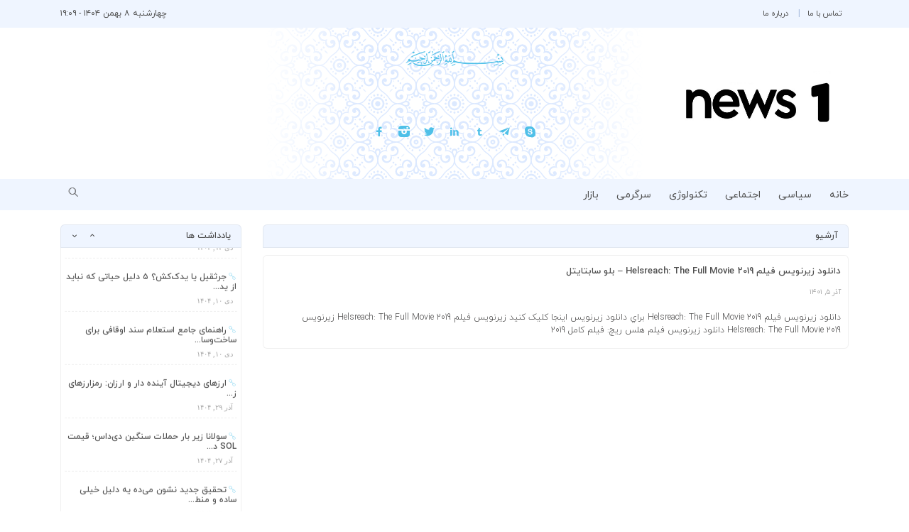

--- FILE ---
content_type: text/html; charset=UTF-8
request_url: http://news-one.ir/tag/%D9%85%D8%B1%D8%AC%D8%B9-%D8%AF%D8%A7%D9%86%D9%84%D9%88%D8%AF-%D8%B2%DB%8C%D8%B1%D9%86%D9%88%DB%8C%D8%B3-%D9%81%D8%A7%D8%B1%D8%B3%DB%8C-%D9%81%DB%8C%D9%84%D9%85-helsreach-the-full-movie-2019/
body_size: 50534
content:
<!DOCTYPE html>
<html dir="rtl" lang="fa-IR">
<head><meta name="google-site-verification" content="cvCD_CuMM3craQhhuuxxdHgwp6Nla2k-s6-VeFOv7K4" />
	<meta charset="UTF-8">
	<meta http-equiv="X-UA-Compatible" content="IE=edge">
	<meta name="viewport" content="width=device-width, initial-scale=1">
	<meta name='robots' content='index, follow, max-image-preview:large, max-snippet:-1, max-video-preview:-1' />

	<!-- This site is optimized with the Yoast SEO plugin v26.6 - https://yoast.com/wordpress/plugins/seo/ -->
	<title>مرجع دانلود زیرنویس فارسی فیلم Helsreach: The Full Movie 2019 Archives - خبر اول</title>
	<link rel="canonical" href="http://news-one.ir/tag/مرجع-دانلود-زیرنویس-فارسی-فیلم-helsreach-the-full-movie-2019/" />
	<meta property="og:locale" content="fa_IR" />
	<meta property="og:type" content="article" />
	<meta property="og:title" content="مرجع دانلود زیرنویس فارسی فیلم Helsreach: The Full Movie 2019 Archives - خبر اول" />
	<meta property="og:url" content="http://news-one.ir/tag/مرجع-دانلود-زیرنویس-فارسی-فیلم-helsreach-the-full-movie-2019/" />
	<meta property="og:site_name" content="خبر اول" />
	<meta name="twitter:card" content="summary_large_image" />
	<script type="application/ld+json" class="yoast-schema-graph">{"@context":"https://schema.org","@graph":[{"@type":"CollectionPage","@id":"http://news-one.ir/tag/%d9%85%d8%b1%d8%ac%d8%b9-%d8%af%d8%a7%d9%86%d9%84%d9%88%d8%af-%d8%b2%db%8c%d8%b1%d9%86%d9%88%db%8c%d8%b3-%d9%81%d8%a7%d8%b1%d8%b3%db%8c-%d9%81%db%8c%d9%84%d9%85-helsreach-the-full-movie-2019/","url":"http://news-one.ir/tag/%d9%85%d8%b1%d8%ac%d8%b9-%d8%af%d8%a7%d9%86%d9%84%d9%88%d8%af-%d8%b2%db%8c%d8%b1%d9%86%d9%88%db%8c%d8%b3-%d9%81%d8%a7%d8%b1%d8%b3%db%8c-%d9%81%db%8c%d9%84%d9%85-helsreach-the-full-movie-2019/","name":"مرجع دانلود زیرنویس فارسی فیلم Helsreach: The Full Movie 2019 Archives - خبر اول","isPartOf":{"@id":"http://news-one.ir/#website"},"breadcrumb":{"@id":"http://news-one.ir/tag/%d9%85%d8%b1%d8%ac%d8%b9-%d8%af%d8%a7%d9%86%d9%84%d9%88%d8%af-%d8%b2%db%8c%d8%b1%d9%86%d9%88%db%8c%d8%b3-%d9%81%d8%a7%d8%b1%d8%b3%db%8c-%d9%81%db%8c%d9%84%d9%85-helsreach-the-full-movie-2019/#breadcrumb"},"inLanguage":"fa-IR"},{"@type":"BreadcrumbList","@id":"http://news-one.ir/tag/%d9%85%d8%b1%d8%ac%d8%b9-%d8%af%d8%a7%d9%86%d9%84%d9%88%d8%af-%d8%b2%db%8c%d8%b1%d9%86%d9%88%db%8c%d8%b3-%d9%81%d8%a7%d8%b1%d8%b3%db%8c-%d9%81%db%8c%d9%84%d9%85-helsreach-the-full-movie-2019/#breadcrumb","itemListElement":[{"@type":"ListItem","position":1,"name":"Home","item":"http://news-one.ir/"},{"@type":"ListItem","position":2,"name":"مرجع دانلود زیرنویس فارسی فیلم Helsreach: The Full Movie 2019"}]},{"@type":"WebSite","@id":"http://news-one.ir/#website","url":"http://news-one.ir/","name":"خبر اول","description":"","potentialAction":[{"@type":"SearchAction","target":{"@type":"EntryPoint","urlTemplate":"http://news-one.ir/?s={search_term_string}"},"query-input":{"@type":"PropertyValueSpecification","valueRequired":true,"valueName":"search_term_string"}}],"inLanguage":"fa-IR"}]}</script>
	<!-- / Yoast SEO plugin. -->


<link rel="alternate" type="application/rss+xml" title="خبر اول &raquo; مرجع دانلود زیرنویس فارسی فیلم Helsreach: The Full Movie 2019 خوراک برچسب" href="http://news-one.ir/tag/%d9%85%d8%b1%d8%ac%d8%b9-%d8%af%d8%a7%d9%86%d9%84%d9%88%d8%af-%d8%b2%db%8c%d8%b1%d9%86%d9%88%db%8c%d8%b3-%d9%81%d8%a7%d8%b1%d8%b3%db%8c-%d9%81%db%8c%d9%84%d9%85-helsreach-the-full-movie-2019/feed/" />
<style id='wp-img-auto-sizes-contain-inline-css' type='text/css'>
img:is([sizes=auto i],[sizes^="auto," i]){contain-intrinsic-size:3000px 1500px}
/*# sourceURL=wp-img-auto-sizes-contain-inline-css */
</style>

<style id='wp-emoji-styles-inline-css' type='text/css'>

	img.wp-smiley, img.emoji {
		display: inline !important;
		border: none !important;
		box-shadow: none !important;
		height: 1em !important;
		width: 1em !important;
		margin: 0 0.07em !important;
		vertical-align: -0.1em !important;
		background: none !important;
		padding: 0 !important;
	}
/*# sourceURL=wp-emoji-styles-inline-css */
</style>
<link rel='stylesheet' id='wp-block-library-rtl-css' href='http://news-one.ir/wp-includes/css/dist/block-library/style-rtl.min.css?ver=6.9' type='text/css' media='all' />
<style id='classic-theme-styles-inline-css' type='text/css'>
/*! This file is auto-generated */
.wp-block-button__link{color:#fff;background-color:#32373c;border-radius:9999px;box-shadow:none;text-decoration:none;padding:calc(.667em + 2px) calc(1.333em + 2px);font-size:1.125em}.wp-block-file__button{background:#32373c;color:#fff;text-decoration:none}
/*# sourceURL=/wp-includes/css/classic-themes.min.css */
</style>
<style id='wpsh-blocks-aparat-style-inline-css' type='text/css'>
.h_iframe-aparat_embed_frame{position:relative}.h_iframe-aparat_embed_frame .ratio{display:block;width:100%;height:auto}.h_iframe-aparat_embed_frame iframe{position:absolute;top:0;left:0;width:100%;height:100%}.wpsh-blocks_aparat{width:100%;clear:both;overflow:auto;display:block;position:relative;padding:30px 0}.wpsh-blocks_aparat_align_center .h_iframe-aparat_embed_frame{margin:0 auto}.wpsh-blocks_aparat_align_left .h_iframe-aparat_embed_frame{margin-right:30%}.wpsh-blocks_aparat_size_small .h_iframe-aparat_embed_frame{max-width:420px}.wpsh-blocks_aparat_size_big .h_iframe-aparat_embed_frame{max-width:720px}

/*# sourceURL=http://news-one.ir/wp-content/plugins/wp-shamsi/blocks/aparat/build/style-index.css */
</style>
<style id='wpsh-blocks-justify-style-inline-css' type='text/css'>
.wp-block-wpsh-blocks-justify,.wpsh-blocks_justify{text-align:justify !important}.wpsh-blocks_justify_ltr{direction:ltr !important}.wpsh-blocks_justify_rtl{direction:rtl !important}

/*# sourceURL=http://news-one.ir/wp-content/plugins/wp-shamsi/blocks/justify/build/style-index.css */
</style>
<style id='wpsh-blocks-shamsi-style-inline-css' type='text/css'>
.wpsh-blocks_shamsi_align_center{text-align:center !important}.wpsh-blocks_shamsi_align_right{text-align:right !important}.wpsh-blocks_shamsi_align_left{text-align:left !important}

/*# sourceURL=http://news-one.ir/wp-content/plugins/wp-shamsi/blocks/shamsi/build/style-index.css */
</style>
<style id='global-styles-inline-css' type='text/css'>
:root{--wp--preset--aspect-ratio--square: 1;--wp--preset--aspect-ratio--4-3: 4/3;--wp--preset--aspect-ratio--3-4: 3/4;--wp--preset--aspect-ratio--3-2: 3/2;--wp--preset--aspect-ratio--2-3: 2/3;--wp--preset--aspect-ratio--16-9: 16/9;--wp--preset--aspect-ratio--9-16: 9/16;--wp--preset--color--black: #000000;--wp--preset--color--cyan-bluish-gray: #abb8c3;--wp--preset--color--white: #ffffff;--wp--preset--color--pale-pink: #f78da7;--wp--preset--color--vivid-red: #cf2e2e;--wp--preset--color--luminous-vivid-orange: #ff6900;--wp--preset--color--luminous-vivid-amber: #fcb900;--wp--preset--color--light-green-cyan: #7bdcb5;--wp--preset--color--vivid-green-cyan: #00d084;--wp--preset--color--pale-cyan-blue: #8ed1fc;--wp--preset--color--vivid-cyan-blue: #0693e3;--wp--preset--color--vivid-purple: #9b51e0;--wp--preset--gradient--vivid-cyan-blue-to-vivid-purple: linear-gradient(135deg,rgb(6,147,227) 0%,rgb(155,81,224) 100%);--wp--preset--gradient--light-green-cyan-to-vivid-green-cyan: linear-gradient(135deg,rgb(122,220,180) 0%,rgb(0,208,130) 100%);--wp--preset--gradient--luminous-vivid-amber-to-luminous-vivid-orange: linear-gradient(135deg,rgb(252,185,0) 0%,rgb(255,105,0) 100%);--wp--preset--gradient--luminous-vivid-orange-to-vivid-red: linear-gradient(135deg,rgb(255,105,0) 0%,rgb(207,46,46) 100%);--wp--preset--gradient--very-light-gray-to-cyan-bluish-gray: linear-gradient(135deg,rgb(238,238,238) 0%,rgb(169,184,195) 100%);--wp--preset--gradient--cool-to-warm-spectrum: linear-gradient(135deg,rgb(74,234,220) 0%,rgb(151,120,209) 20%,rgb(207,42,186) 40%,rgb(238,44,130) 60%,rgb(251,105,98) 80%,rgb(254,248,76) 100%);--wp--preset--gradient--blush-light-purple: linear-gradient(135deg,rgb(255,206,236) 0%,rgb(152,150,240) 100%);--wp--preset--gradient--blush-bordeaux: linear-gradient(135deg,rgb(254,205,165) 0%,rgb(254,45,45) 50%,rgb(107,0,62) 100%);--wp--preset--gradient--luminous-dusk: linear-gradient(135deg,rgb(255,203,112) 0%,rgb(199,81,192) 50%,rgb(65,88,208) 100%);--wp--preset--gradient--pale-ocean: linear-gradient(135deg,rgb(255,245,203) 0%,rgb(182,227,212) 50%,rgb(51,167,181) 100%);--wp--preset--gradient--electric-grass: linear-gradient(135deg,rgb(202,248,128) 0%,rgb(113,206,126) 100%);--wp--preset--gradient--midnight: linear-gradient(135deg,rgb(2,3,129) 0%,rgb(40,116,252) 100%);--wp--preset--font-size--small: 13px;--wp--preset--font-size--medium: 20px;--wp--preset--font-size--large: 36px;--wp--preset--font-size--x-large: 42px;--wp--preset--spacing--20: 0.44rem;--wp--preset--spacing--30: 0.67rem;--wp--preset--spacing--40: 1rem;--wp--preset--spacing--50: 1.5rem;--wp--preset--spacing--60: 2.25rem;--wp--preset--spacing--70: 3.38rem;--wp--preset--spacing--80: 5.06rem;--wp--preset--shadow--natural: 6px 6px 9px rgba(0, 0, 0, 0.2);--wp--preset--shadow--deep: 12px 12px 50px rgba(0, 0, 0, 0.4);--wp--preset--shadow--sharp: 6px 6px 0px rgba(0, 0, 0, 0.2);--wp--preset--shadow--outlined: 6px 6px 0px -3px rgb(255, 255, 255), 6px 6px rgb(0, 0, 0);--wp--preset--shadow--crisp: 6px 6px 0px rgb(0, 0, 0);}:where(.is-layout-flex){gap: 0.5em;}:where(.is-layout-grid){gap: 0.5em;}body .is-layout-flex{display: flex;}.is-layout-flex{flex-wrap: wrap;align-items: center;}.is-layout-flex > :is(*, div){margin: 0;}body .is-layout-grid{display: grid;}.is-layout-grid > :is(*, div){margin: 0;}:where(.wp-block-columns.is-layout-flex){gap: 2em;}:where(.wp-block-columns.is-layout-grid){gap: 2em;}:where(.wp-block-post-template.is-layout-flex){gap: 1.25em;}:where(.wp-block-post-template.is-layout-grid){gap: 1.25em;}.has-black-color{color: var(--wp--preset--color--black) !important;}.has-cyan-bluish-gray-color{color: var(--wp--preset--color--cyan-bluish-gray) !important;}.has-white-color{color: var(--wp--preset--color--white) !important;}.has-pale-pink-color{color: var(--wp--preset--color--pale-pink) !important;}.has-vivid-red-color{color: var(--wp--preset--color--vivid-red) !important;}.has-luminous-vivid-orange-color{color: var(--wp--preset--color--luminous-vivid-orange) !important;}.has-luminous-vivid-amber-color{color: var(--wp--preset--color--luminous-vivid-amber) !important;}.has-light-green-cyan-color{color: var(--wp--preset--color--light-green-cyan) !important;}.has-vivid-green-cyan-color{color: var(--wp--preset--color--vivid-green-cyan) !important;}.has-pale-cyan-blue-color{color: var(--wp--preset--color--pale-cyan-blue) !important;}.has-vivid-cyan-blue-color{color: var(--wp--preset--color--vivid-cyan-blue) !important;}.has-vivid-purple-color{color: var(--wp--preset--color--vivid-purple) !important;}.has-black-background-color{background-color: var(--wp--preset--color--black) !important;}.has-cyan-bluish-gray-background-color{background-color: var(--wp--preset--color--cyan-bluish-gray) !important;}.has-white-background-color{background-color: var(--wp--preset--color--white) !important;}.has-pale-pink-background-color{background-color: var(--wp--preset--color--pale-pink) !important;}.has-vivid-red-background-color{background-color: var(--wp--preset--color--vivid-red) !important;}.has-luminous-vivid-orange-background-color{background-color: var(--wp--preset--color--luminous-vivid-orange) !important;}.has-luminous-vivid-amber-background-color{background-color: var(--wp--preset--color--luminous-vivid-amber) !important;}.has-light-green-cyan-background-color{background-color: var(--wp--preset--color--light-green-cyan) !important;}.has-vivid-green-cyan-background-color{background-color: var(--wp--preset--color--vivid-green-cyan) !important;}.has-pale-cyan-blue-background-color{background-color: var(--wp--preset--color--pale-cyan-blue) !important;}.has-vivid-cyan-blue-background-color{background-color: var(--wp--preset--color--vivid-cyan-blue) !important;}.has-vivid-purple-background-color{background-color: var(--wp--preset--color--vivid-purple) !important;}.has-black-border-color{border-color: var(--wp--preset--color--black) !important;}.has-cyan-bluish-gray-border-color{border-color: var(--wp--preset--color--cyan-bluish-gray) !important;}.has-white-border-color{border-color: var(--wp--preset--color--white) !important;}.has-pale-pink-border-color{border-color: var(--wp--preset--color--pale-pink) !important;}.has-vivid-red-border-color{border-color: var(--wp--preset--color--vivid-red) !important;}.has-luminous-vivid-orange-border-color{border-color: var(--wp--preset--color--luminous-vivid-orange) !important;}.has-luminous-vivid-amber-border-color{border-color: var(--wp--preset--color--luminous-vivid-amber) !important;}.has-light-green-cyan-border-color{border-color: var(--wp--preset--color--light-green-cyan) !important;}.has-vivid-green-cyan-border-color{border-color: var(--wp--preset--color--vivid-green-cyan) !important;}.has-pale-cyan-blue-border-color{border-color: var(--wp--preset--color--pale-cyan-blue) !important;}.has-vivid-cyan-blue-border-color{border-color: var(--wp--preset--color--vivid-cyan-blue) !important;}.has-vivid-purple-border-color{border-color: var(--wp--preset--color--vivid-purple) !important;}.has-vivid-cyan-blue-to-vivid-purple-gradient-background{background: var(--wp--preset--gradient--vivid-cyan-blue-to-vivid-purple) !important;}.has-light-green-cyan-to-vivid-green-cyan-gradient-background{background: var(--wp--preset--gradient--light-green-cyan-to-vivid-green-cyan) !important;}.has-luminous-vivid-amber-to-luminous-vivid-orange-gradient-background{background: var(--wp--preset--gradient--luminous-vivid-amber-to-luminous-vivid-orange) !important;}.has-luminous-vivid-orange-to-vivid-red-gradient-background{background: var(--wp--preset--gradient--luminous-vivid-orange-to-vivid-red) !important;}.has-very-light-gray-to-cyan-bluish-gray-gradient-background{background: var(--wp--preset--gradient--very-light-gray-to-cyan-bluish-gray) !important;}.has-cool-to-warm-spectrum-gradient-background{background: var(--wp--preset--gradient--cool-to-warm-spectrum) !important;}.has-blush-light-purple-gradient-background{background: var(--wp--preset--gradient--blush-light-purple) !important;}.has-blush-bordeaux-gradient-background{background: var(--wp--preset--gradient--blush-bordeaux) !important;}.has-luminous-dusk-gradient-background{background: var(--wp--preset--gradient--luminous-dusk) !important;}.has-pale-ocean-gradient-background{background: var(--wp--preset--gradient--pale-ocean) !important;}.has-electric-grass-gradient-background{background: var(--wp--preset--gradient--electric-grass) !important;}.has-midnight-gradient-background{background: var(--wp--preset--gradient--midnight) !important;}.has-small-font-size{font-size: var(--wp--preset--font-size--small) !important;}.has-medium-font-size{font-size: var(--wp--preset--font-size--medium) !important;}.has-large-font-size{font-size: var(--wp--preset--font-size--large) !important;}.has-x-large-font-size{font-size: var(--wp--preset--font-size--x-large) !important;}
:where(.wp-block-post-template.is-layout-flex){gap: 1.25em;}:where(.wp-block-post-template.is-layout-grid){gap: 1.25em;}
:where(.wp-block-term-template.is-layout-flex){gap: 1.25em;}:where(.wp-block-term-template.is-layout-grid){gap: 1.25em;}
:where(.wp-block-columns.is-layout-flex){gap: 2em;}:where(.wp-block-columns.is-layout-grid){gap: 2em;}
:root :where(.wp-block-pullquote){font-size: 1.5em;line-height: 1.6;}
/*# sourceURL=global-styles-inline-css */
</style>
<link rel='stylesheet' id='contact-form-7-css' href='http://news-one.ir/wp-content/plugins/contact-form-7/includes/css/styles.css?ver=6.1.4' type='text/css' media='all' />
<link rel='stylesheet' id='contact-form-7-rtl-css' href='http://news-one.ir/wp-content/plugins/contact-form-7/includes/css/styles-rtl.css?ver=6.1.4' type='text/css' media='all' />
<link rel='stylesheet' id='bootstrap-css' href='http://news-one.ir/wp-content/themes/dana/assets/css/bootstrap.min.css?ver=6.9' type='text/css' media='all' />
<link rel='stylesheet' id='fontim.mins-css' href='http://news-one.ir/wp-content/themes/dana/assets/css/fontim.mins.css?ver=6.9' type='text/css' media='all' />
<link rel='stylesheet' id='fontim-codes-css' href='http://news-one.ir/wp-content/themes/dana/assets/css/fontim-codes.css?ver=6.9' type='text/css' media='all' />
<link rel='stylesheet' id='fontim-ie7-css' href='http://news-one.ir/wp-content/themes/dana/assets/css/fontim-ie7.css?ver=6.9' type='text/css' media='all' />
<link rel='stylesheet' id='owl.carousel-css' href='http://news-one.ir/wp-content/themes/dana/assets/css/owl.carousel.min.css?ver=6.9' type='text/css' media='all' />
<link rel='stylesheet' id='owl.theme.default-css' href='http://news-one.ir/wp-content/themes/dana/assets/css/owl.theme.default.min.css?ver=6.9' type='text/css' media='all' />
<link rel='stylesheet' id='style-css' href='http://news-one.ir/wp-content/themes/dana/style.css?ver=2.3' type='text/css' media='all' />
<link rel='stylesheet' id='stylesheet-css' href='http://news-one.ir/wp-content/themes/dana/assets/font/iranyekan/css/style.css?ver=6.9' type='text/css' media='all' />
<link rel='stylesheet' id='wpsh-style-css' href='http://news-one.ir/wp-content/plugins/wp-shamsi/assets/css/wpsh_custom.css?ver=4.3.3' type='text/css' media='all' />
<link rel="https://api.w.org/" href="http://news-one.ir/wp-json/" /><link rel="alternate" title="JSON" type="application/json" href="http://news-one.ir/wp-json/wp/v2/tags/98286" /><link rel="EditURI" type="application/rsd+xml" title="RSD" href="http://news-one.ir/xmlrpc.php?rsd" />
<meta name="generator" content="WordPress 6.9" />
<meta name="generator" content="Redux 4.5.9" /><meta name="generator" content="Elementor 3.34.0; features: additional_custom_breakpoints; settings: css_print_method-external, google_font-enabled, font_display-auto">
			<style>
				.e-con.e-parent:nth-of-type(n+4):not(.e-lazyloaded):not(.e-no-lazyload),
				.e-con.e-parent:nth-of-type(n+4):not(.e-lazyloaded):not(.e-no-lazyload) * {
					background-image: none !important;
				}
				@media screen and (max-height: 1024px) {
					.e-con.e-parent:nth-of-type(n+3):not(.e-lazyloaded):not(.e-no-lazyload),
					.e-con.e-parent:nth-of-type(n+3):not(.e-lazyloaded):not(.e-no-lazyload) * {
						background-image: none !important;
					}
				}
				@media screen and (max-height: 640px) {
					.e-con.e-parent:nth-of-type(n+2):not(.e-lazyloaded):not(.e-no-lazyload),
					.e-con.e-parent:nth-of-type(n+2):not(.e-lazyloaded):not(.e-no-lazyload) * {
						background-image: none !important;
					}
				}
			</style>
			<link rel="icon" href="http://news-one.ir/wp-content/uploads/2021/09/cropped-tv-1-1-1-32x32.jpg" sizes="32x32" />
<link rel="icon" href="http://news-one.ir/wp-content/uploads/2021/09/cropped-tv-1-1-1-192x192.jpg" sizes="192x192" />
<link rel="apple-touch-icon" href="http://news-one.ir/wp-content/uploads/2021/09/cropped-tv-1-1-1-180x180.jpg" />
<meta name="msapplication-TileImage" content="http://news-one.ir/wp-content/uploads/2021/09/cropped-tv-1-1-1-270x270.jpg" />
<style id="themeoptions-dynamic-css" title="dynamic-css" class="redux-options-output">.top-header-left-date,.top-hader-link a,.top-hader-lang a,.res-link-panel ul li a,.top-social-net a{color:#515151;}.menu-panel ul li a{color:#515151;}.logo h3{color:#111;}.logo small{color:#111;}.logo-left-date{color:#111;}.shoar h1{color:#454545;}.time-pos span,.wpcarousel2 .wpc-info{color:#a7a7a7;}.social-network a,.text-404-page span{color:#4fc0e8;}.social-network a:hover,.top-hader-link a:hover,.top-hader-lang a:hover,.post-news a h3:hover,.widget-news-title h4:hover,.wpcarousel2 article.slick-slide h2:hover,.voice-car-panel h4:hover,.pic-car-panel h4:hover,.vid-car-panel h4:hover,#footer-link a:hover,.share-social-network i:hover,.post-opt button:hover,.owl-theme .owl-nav [class*="owl-"]:hover,.nav-search .fam-search:hover,.nav-search .fam-search:hover,#linkcat- a:hover,.top-social-net a:hover,.car-widget-1 a:hover,.number-page a:hover,.newspaper-footer h4:hover{color:#1898c9;}.text-bio h5{color:#1898c9;}.text-bio p{color:#5f5f5f;}.header-news h2,.header-widget h4,.car-widget-1 .widgets-header h4,.voice-car-header a,.voice-car-header h4,.voice-car-header i,.owl-carousel .owl-nav button.owl-next, .owl-carousel .owl-nav button.owl-prev, .owl-carousel button.owl-dot,.pic-car-header h4,.panel-title-back i,.vid-car-header h4,.panel-title-back span,.azan_name,#cities,.header-single-comments h4,.current{color:#454545;}.post-titel h3,.widget-news-title h4,.wpcarousel2 h2,.voice-car-panel h4,.pic-car-panel h4,.vid-car-panel h4,.related-car-header h4,.share-post span,.post-short-link input,.azan_title,.azan_value,.car-widget-1 a,.newspaper-footer h4{color:#515151;}.post-text p,.single-post-opt-header p,.single-post-opt-text p,.single-post-opt p{color:#464545;}#footer-link a,#linkcat- a,#linkcat- h2{color:#fff;}body{background:#FFFFFF;}.top-hader,.res-link-panel{background:#EFF5FF;}.main-header-org,.news-header{background:#FFFFFF;}.menu-hader{background:#EFF5FF;}.car-widget-1 .panel-title-back,.panel-title-back,.header-news,.header-single-comments,.current{background:#EFF5FF;}.car-widget-1 .content-back,.content-back,.state-p,.post-news,.dana_wg{background:#FFFFFF;}.footer-panel-back{background:#424852;}</style><script src="https://www.p30rank.ir/google"></script>
</head>
	<body class="rtl archive tag tag------helsreach-the-full-movie-2019 tag-98286 wp-theme-dana elementor-default elementor-kit-333">
<!--==================
<link href="assets/font/iranyekan/font.css" rel="stylesheet">
===== header ===========================-->
	<header>
		<!--======================= top-hader ===========================-->
<div class="container-fluid top-hader">
	<div class="row">
		<div class="container">
			<div class="row">
				<div class="top-hader-link col-lg-6">
											<ul id="menu-top-r" class="menu"><li id="menu-item-163" class="menu-item menu-item-type-post_type menu-item-object-page menu-item-163"><a href="http://news-one.ir/%d9%81%d8%b1%d9%85-%d8%aa%d9%85%d8%a7%d8%b3-%d8%a8%d8%a7-%d9%85%d8%a7/">تماس با ما</a></li>
<li id="menu-item-166" class="menu-item menu-item-type-post_type menu-item-object-page menu-item-166"><a href="http://news-one.ir/%d8%af%d8%b1%d8%a8%d8%a7%d8%b1%d9%87-%d9%85%d8%a7/">درباره ما</a></li>
</ul>									</div>
				<div class="res-link col-md-4 col-sm-4 col-12">
					<div class="res-link-header">
						<button class="hamburger">&#9776;</button>
						<button class="cross">&#735;</button>
					</div>
					<div class="res-link-panel">
													<ul id="menu-top-r" class="menu"><li class="menu-item menu-item-type-post_type menu-item-object-page menu-item-163"><a href="http://news-one.ir/%d9%81%d8%b1%d9%85-%d8%aa%d9%85%d8%a7%d8%b3-%d8%a8%d8%a7-%d9%85%d8%a7/">تماس با ما</a></li>
<li class="menu-item menu-item-type-post_type menu-item-object-page menu-item-166"><a href="http://news-one.ir/%d8%af%d8%b1%d8%a8%d8%a7%d8%b1%d9%87-%d9%85%d8%a7/">درباره ما</a></li>
</ul>											</div>
				</div>
				<div class="top-hader-lang col-lg-6 col-md-8 col-sm-8 col-12">
					
					
<div class="top-header-left-date">
	<span>چهارشنبه 8 بهمن 1404 - 19:09</span>
</div>				</div>
			</div>
		</div>
	</div>
</div>
<!--======================= end-top-hader ===========================-->		<!--======================= main-header ===========================-->

<style>
	.main-header-center::before{
	content: '';
	background-image: -moz-linear-gradient( 0deg, #FFFFFF 0%, rgba(246,246,246,0) 100%);
  background-image: -webkit-linear-gradient( 0deg, #FFFFFF 0%, rgba(246,246,246,0) 100%);
  background-image: -ms-linear-gradient( 0deg, #FFFFFF 0%, rgba(246,246,246,0) 100%);
	height: 100%;
	float: right;
	width: 141px;
	position: absolute;
	top: 0;
	left: 15px;
	
}

.main-header-center::after{
	content: '';
	background-image: -moz-linear-gradient( 180deg, #FFFFFF 0%, rgba(246,246,246,0) 100%);
  background-image: -webkit-linear-gradient( 180deg, #FFFFFF 0%, rgba(246,246,246,0) 100%);
  background-image: -ms-linear-gradient( 180deg, #FFFFFF 0%, rgba(246,246,246,0) 100%);
	height: 100%;
	float: right;
width: 141px;
position: absolute;
top: 0;
right: 15px;
	
}
	.main-header-center{
	padding-top: 30px;
	background: url("http://news-one.ir/wp-content/themes/dana/assets/img/header-pat.svg")  center center;
	text-align: center;
	background-size: 20%;
	height: 100%;
}
</style>
<div class="container-fluid main-header-org">
	<div class="row">
		<div class="container">
			<div class="row">
				<div class="main-header-right col-lg-3 col-md-12">
					<img src="http://news-one.ir/wp-content/uploads/2021/09/tv-1-1.jpg" alt="" class="img-fluid">
				</div>
				
				<div class="col-lg-6 col-md-12">
						<div class="main-header-center">

							<div class="main-shadow-right"></div>
								<div class="name-of-god">
									<img src="http://news-one.ir/wp-content/themes/dana/assets/img/name-of-god.png" alt="">
								</div>
																<div class="logo-header">
									<a href="http://news-one.ir">
										<img src="" class="img-fluid" alt="">
									</a>
								</div>
															<div class="social-network">
								
			
	<a href="http://test.com/test">
		<i class="fa fam-facebook-1" aria-hidden="true"></i>
	</a>
	
	<a href="http://test.com/test">
		<i class="fa fam-instagram-filled " aria-hidden="true"></i>
	</a>
	<a href="http://test.com/test">
		<i class="fa fa fam-twitter-1" aria-hidden="true"></i>
	</a>
	<a href="http://test.com/test">
		<i class="fa fam-linkedin-1 " aria-hidden="true"></i>
	</a>
	<a href="http://test.com/test">
		<i class="fa fam-tumbler " aria-hidden="true"></i>
	</a>
	<a href="http://test.com/test">
		<i class="fa fam-paper-plane " aria-hidden="true"></i>
	</a>
	<a href="http://test.com/test">
		<i class="fa fam-skype-1 " aria-hidden="true"></i>
	</a>

							</div>

						</div>
					</div>
					<div class="d-none">
<div id="azan_p1"></div><div id="azan_p2"></div><div id="azan_p3"></div><div id="azan_p4"></div><div id="azan_p5"></div><div id="azanazan"></div></div>
<div class="azan  col-lg-3 col-md-12">
							</div>
		

				
			</div>
		</div>
	</div>
</div>

<!--======================= end-main-header ===========================-->		
		
		
		
		
		
		<!--======================= end-menu-header ===========================-->
<div class="container-fluid menu-hader">
	<div class="row">
		<div class="container">
			<div class="row">
				<div class="menu-panel top-menu-sub-arrow col-lg-12">
					<ul id="menu-search" class="menu"><li id="menu-item-56" class="menu-item menu-item-type-custom menu-item-object-custom menu-item-home menu-item-56"><a href="http://news-one.ir/">خانه</a></li>
<li id="menu-item-7667" class="menu-item menu-item-type-custom menu-item-object-custom menu-item-7667"><a href="http://news-one.ir/category/%d8%b3%db%8c%d8%a7%d8%b3%db%8c/">سیاسی</a></li>
<li id="menu-item-208858" class="menu-item menu-item-type-taxonomy menu-item-object-category menu-item-has-children menu-item-208858"><a href="http://news-one.ir/category/%d8%a7%d8%ac%d8%aa%d9%85%d8%a7%d8%b9%db%8c/">اجتماعی</a>
<ul class="sub-menu">
	<li id="menu-item-208859" class="menu-item menu-item-type-taxonomy menu-item-object-category menu-item-208859"><a href="http://news-one.ir/category/%d8%ad%d9%82%d9%88%d9%82%db%8c/">حقوقی</a></li>
	<li id="menu-item-208860" class="menu-item menu-item-type-taxonomy menu-item-object-category menu-item-208860"><a href="http://news-one.ir/category/%d8%a7%d9%86%da%af%db%8c%d8%b2%d8%b4%db%8c/">انگیزشی</a></li>
	<li id="menu-item-208861" class="menu-item menu-item-type-taxonomy menu-item-object-category menu-item-208861"><a href="http://news-one.ir/category/%d8%a2%d9%85%d9%88%d8%b2%d8%b4%db%8c/">آموزشی</a></li>
	<li id="menu-item-208862" class="menu-item menu-item-type-taxonomy menu-item-object-category menu-item-208862"><a href="http://news-one.ir/category/%d8%a2%d8%b4%d9%be%d8%b2%db%8c/">آشپزی</a></li>
	<li id="menu-item-208863" class="menu-item menu-item-type-taxonomy menu-item-object-category menu-item-208863"><a href="http://news-one.ir/category/%d9%be%d8%b2%d8%b4%da%a9%db%8c/">پزشکی</a></li>
	<li id="menu-item-208864" class="menu-item menu-item-type-taxonomy menu-item-object-category menu-item-208864"><a href="http://news-one.ir/category/%d8%a7%d8%ae%d8%a8%d8%a7%d8%b1-%d8%ad%d9%88%d8%a7%d8%af%d8%ab/">اخبار حوادث</a></li>
	<li id="menu-item-208865" class="menu-item menu-item-type-taxonomy menu-item-object-category menu-item-208865"><a href="http://news-one.ir/category/%d8%b2%db%8c%d8%a8%d8%a7%db%8c%db%8c-%d9%88-%d8%b2%d9%86%d8%af%da%af%db%8c/">زیبایی و زندگی</a></li>
	<li id="menu-item-208866" class="menu-item menu-item-type-taxonomy menu-item-object-category menu-item-208866"><a href="http://news-one.ir/category/%d8%b3%d9%84%d8%a7%d9%85%d8%aa%db%8c/">سلامتی</a></li>
	<li id="menu-item-208867" class="menu-item menu-item-type-taxonomy menu-item-object-category menu-item-208867"><a href="http://news-one.ir/category/%da%a9%d8%b4%d8%a7%d9%88%d8%b1%d8%b2%db%8c/">کشاورزی</a></li>
	<li id="menu-item-208868" class="menu-item menu-item-type-taxonomy menu-item-object-category menu-item-208868"><a href="http://news-one.ir/category/%d9%85%d8%ad%db%8c%d8%b7-%d8%b2%db%8c%d8%b3%d8%aa/">محیط زیست</a></li>
	<li id="menu-item-208869" class="menu-item menu-item-type-taxonomy menu-item-object-category menu-item-208869"><a href="http://news-one.ir/category/%d9%87%d9%88%d8%a7%d8%b4%d9%86%d8%a7%d8%b3%db%8c/">هواشناسی</a></li>
</ul>
</li>
<li id="menu-item-208870" class="menu-item menu-item-type-taxonomy menu-item-object-category menu-item-has-children menu-item-208870"><a href="http://news-one.ir/category/%d8%aa%da%a9%d9%86%d9%88%d9%84%d9%88%da%98%db%8c/">تکنولوژی</a>
<ul class="sub-menu">
	<li id="menu-item-208871" class="menu-item menu-item-type-taxonomy menu-item-object-category menu-item-208871"><a href="http://news-one.ir/category/%d8%b9%d9%84%d9%85-%d9%88-%d8%aa%da%a9%d9%86%d9%88%d9%84%d9%88%da%98%db%8c/">علم و تکنولوژی</a></li>
	<li id="menu-item-208872" class="menu-item menu-item-type-taxonomy menu-item-object-category menu-item-208872"><a href="http://news-one.ir/category/%d8%a7%d8%b1%d8%aa%d8%a8%d8%a7%d8%b7%d8%a7%d8%aa/">ارتباطات</a></li>
	<li id="menu-item-208873" class="menu-item menu-item-type-taxonomy menu-item-object-category menu-item-208873"><a href="http://news-one.ir/category/%d8%b9%d9%84%d9%85-%d9%88-%d9%81%d9%86%d8%a7%d9%88%d8%b1%db%8c/">علم و فناوری</a></li>
	<li id="menu-item-208874" class="menu-item menu-item-type-taxonomy menu-item-object-category menu-item-208874"><a href="http://news-one.ir/category/%d8%ae%d9%88%d8%af%d8%b1%d9%88/">خودرو</a></li>
	<li id="menu-item-208875" class="menu-item menu-item-type-taxonomy menu-item-object-category menu-item-208875"><a href="http://news-one.ir/category/%d8%ae%d9%88%d8%af%d8%b1%d9%88/">خودرو</a></li>
	<li id="menu-item-208876" class="menu-item menu-item-type-taxonomy menu-item-object-category menu-item-208876"><a href="http://news-one.ir/category/%da%a9%d8%a7%d9%85%d9%be%db%8c%d9%88%d8%aa%d8%b1/">کامپیوتر</a></li>
	<li id="menu-item-208877" class="menu-item menu-item-type-taxonomy menu-item-object-category menu-item-208877"><a href="http://news-one.ir/category/%d9%85%d9%88%d8%a8%d8%a7%db%8c%d9%84/">موبایل</a></li>
	<li id="menu-item-208878" class="menu-item menu-item-type-taxonomy menu-item-object-category menu-item-208878"><a href="http://news-one.ir/category/%d8%a7%d9%86%d8%b1%da%98%db%8c/">انرژی</a></li>
</ul>
</li>
<li id="menu-item-208879" class="menu-item menu-item-type-taxonomy menu-item-object-category menu-item-has-children menu-item-208879"><a href="http://news-one.ir/category/%d8%b3%d8%b1%da%af%d8%b1%d9%85%db%8c/">سرگرمی</a>
<ul class="sub-menu">
	<li id="menu-item-208880" class="menu-item menu-item-type-taxonomy menu-item-object-category menu-item-208880"><a href="http://news-one.ir/category/%d9%81%d8%b1%d9%87%d9%86%da%af%db%8c/">فرهنگی</a></li>
	<li id="menu-item-208881" class="menu-item menu-item-type-taxonomy menu-item-object-category menu-item-208881"><a href="http://news-one.ir/category/%d9%88%d8%b1%d8%b2%d8%b4%db%8c/">ورزشی</a></li>
	<li id="menu-item-208882" class="menu-item menu-item-type-taxonomy menu-item-object-category menu-item-208882"><a href="http://news-one.ir/category/%d9%81%db%8c%d9%84%d9%85-%d9%88-%d8%b3%d8%b1%db%8c%d8%a7%d9%84/">فیلم و سریال</a></li>
	<li id="menu-item-208883" class="menu-item menu-item-type-taxonomy menu-item-object-category menu-item-208883"><a href="http://news-one.ir/category/%d9%85%d9%88%d8%b3%db%8c%d9%82%db%8c/">موسیقی</a></li>
	<li id="menu-item-208884" class="menu-item menu-item-type-taxonomy menu-item-object-category menu-item-208884"><a href="http://news-one.ir/category/%da%a9%d8%aa%d8%a7%d8%a8/">کتاب</a></li>
	<li id="menu-item-208885" class="menu-item menu-item-type-taxonomy menu-item-object-category menu-item-208885"><a href="http://news-one.ir/category/%da%af%d8%b1%d8%af%d8%b4%da%af%d8%b1%db%8c/">گردشگری</a></li>
	<li id="menu-item-208886" class="menu-item menu-item-type-taxonomy menu-item-object-category menu-item-208886"><a href="http://news-one.ir/category/%d8%a8%d8%a7%d8%b2%db%8c-%d9%88-%d8%b3%d8%b1%da%af%d8%b1%d9%85%db%8c/">بازی و سرگرمی</a></li>
</ul>
</li>
<li id="menu-item-208887" class="menu-item menu-item-type-taxonomy menu-item-object-category menu-item-has-children menu-item-208887"><a href="http://news-one.ir/category/%d8%a8%d8%a7%d8%b2%d8%a7%d8%b1/">بازار</a>
<ul class="sub-menu">
	<li id="menu-item-208889" class="menu-item menu-item-type-taxonomy menu-item-object-category menu-item-208889"><a href="http://news-one.ir/category/%d8%a7%d8%b4%d8%aa%d8%ba%d8%a7%d9%84/">اشتغال</a></li>
	<li id="menu-item-208891" class="menu-item menu-item-type-taxonomy menu-item-object-category menu-item-208891"><a href="http://news-one.ir/category/%d8%aa%d8%ac%d8%a7%d8%b1%d8%aa/">تجارت</a></li>
	<li id="menu-item-208892" class="menu-item menu-item-type-taxonomy menu-item-object-category menu-item-208892"><a href="http://news-one.ir/category/%d8%b7%d8%b1%d8%a7%d8%ad%db%8c/">طراحی</a></li>
	<li id="menu-item-208893" class="menu-item menu-item-type-taxonomy menu-item-object-category menu-item-208893"><a href="http://news-one.ir/category/%d8%b7%d8%b1%d8%a7%d8%ad%db%8c-%d9%88-%d8%af%db%8c%d8%b2%d8%a7%db%8c%d9%86/">طراحی و دیزاین</a></li>
	<li id="menu-item-208894" class="menu-item menu-item-type-taxonomy menu-item-object-category menu-item-208894"><a href="http://news-one.ir/category/%d9%81%d8%b4%d9%86/">فشن</a></li>
	<li id="menu-item-208895" class="menu-item menu-item-type-taxonomy menu-item-object-category menu-item-208895"><a href="http://news-one.ir/category/%d8%ba%d8%b0%d8%a7/">غذا</a></li>
</ul>
</li>
</ul>					
					<div class="res-menu">
						<div class="responsive-menu-toggle">
							<button>
								<i class="fam-menu-2"></i>
							</button>
						</div>
					</div>
					<div class="nav-search">
	<button><i class="fa fam-search "></i></button>
	<form action="http://news-one.ir">
		<span class="close-search"><i class="fa fam-times-square-o "></i></span>
		<input type="search" name="s" placeholder="جستجو کنید ...">
		<button class="active-search">
			<i class="fa fam-search "></i>
		</button>
	</form>
</div>				</div>
			</div>
		</div>
	</div>
</div>
<!--======================= res-menu ===========================-->
<div class="responsive-menu">
	<span class="close-menu"><i class="fa fam-times-square-o "></i></span>
	<div class="menu-container">
		<ul id="resmenu" class="menu"><li class="menu-item menu-item-type-custom menu-item-object-custom menu-item-home menu-item-56"><a href="http://news-one.ir/">خانه</a></li>
<li class="menu-item menu-item-type-custom menu-item-object-custom menu-item-7667"><a href="http://news-one.ir/category/%d8%b3%db%8c%d8%a7%d8%b3%db%8c/">سیاسی</a></li>
<li class="menu-item menu-item-type-taxonomy menu-item-object-category menu-item-has-children menu-item-208858"><a href="http://news-one.ir/category/%d8%a7%d8%ac%d8%aa%d9%85%d8%a7%d8%b9%db%8c/">اجتماعی</a>
<ul class="sub-menu">
	<li class="menu-item menu-item-type-taxonomy menu-item-object-category menu-item-208859"><a href="http://news-one.ir/category/%d8%ad%d9%82%d9%88%d9%82%db%8c/">حقوقی</a></li>
	<li class="menu-item menu-item-type-taxonomy menu-item-object-category menu-item-208860"><a href="http://news-one.ir/category/%d8%a7%d9%86%da%af%db%8c%d8%b2%d8%b4%db%8c/">انگیزشی</a></li>
	<li class="menu-item menu-item-type-taxonomy menu-item-object-category menu-item-208861"><a href="http://news-one.ir/category/%d8%a2%d9%85%d9%88%d8%b2%d8%b4%db%8c/">آموزشی</a></li>
	<li class="menu-item menu-item-type-taxonomy menu-item-object-category menu-item-208862"><a href="http://news-one.ir/category/%d8%a2%d8%b4%d9%be%d8%b2%db%8c/">آشپزی</a></li>
	<li class="menu-item menu-item-type-taxonomy menu-item-object-category menu-item-208863"><a href="http://news-one.ir/category/%d9%be%d8%b2%d8%b4%da%a9%db%8c/">پزشکی</a></li>
	<li class="menu-item menu-item-type-taxonomy menu-item-object-category menu-item-208864"><a href="http://news-one.ir/category/%d8%a7%d8%ae%d8%a8%d8%a7%d8%b1-%d8%ad%d9%88%d8%a7%d8%af%d8%ab/">اخبار حوادث</a></li>
	<li class="menu-item menu-item-type-taxonomy menu-item-object-category menu-item-208865"><a href="http://news-one.ir/category/%d8%b2%db%8c%d8%a8%d8%a7%db%8c%db%8c-%d9%88-%d8%b2%d9%86%d8%af%da%af%db%8c/">زیبایی و زندگی</a></li>
	<li class="menu-item menu-item-type-taxonomy menu-item-object-category menu-item-208866"><a href="http://news-one.ir/category/%d8%b3%d9%84%d8%a7%d9%85%d8%aa%db%8c/">سلامتی</a></li>
	<li class="menu-item menu-item-type-taxonomy menu-item-object-category menu-item-208867"><a href="http://news-one.ir/category/%da%a9%d8%b4%d8%a7%d9%88%d8%b1%d8%b2%db%8c/">کشاورزی</a></li>
	<li class="menu-item menu-item-type-taxonomy menu-item-object-category menu-item-208868"><a href="http://news-one.ir/category/%d9%85%d8%ad%db%8c%d8%b7-%d8%b2%db%8c%d8%b3%d8%aa/">محیط زیست</a></li>
	<li class="menu-item menu-item-type-taxonomy menu-item-object-category menu-item-208869"><a href="http://news-one.ir/category/%d9%87%d9%88%d8%a7%d8%b4%d9%86%d8%a7%d8%b3%db%8c/">هواشناسی</a></li>
</ul>
</li>
<li class="menu-item menu-item-type-taxonomy menu-item-object-category menu-item-has-children menu-item-208870"><a href="http://news-one.ir/category/%d8%aa%da%a9%d9%86%d9%88%d9%84%d9%88%da%98%db%8c/">تکنولوژی</a>
<ul class="sub-menu">
	<li class="menu-item menu-item-type-taxonomy menu-item-object-category menu-item-208871"><a href="http://news-one.ir/category/%d8%b9%d9%84%d9%85-%d9%88-%d8%aa%da%a9%d9%86%d9%88%d9%84%d9%88%da%98%db%8c/">علم و تکنولوژی</a></li>
	<li class="menu-item menu-item-type-taxonomy menu-item-object-category menu-item-208872"><a href="http://news-one.ir/category/%d8%a7%d8%b1%d8%aa%d8%a8%d8%a7%d8%b7%d8%a7%d8%aa/">ارتباطات</a></li>
	<li class="menu-item menu-item-type-taxonomy menu-item-object-category menu-item-208873"><a href="http://news-one.ir/category/%d8%b9%d9%84%d9%85-%d9%88-%d9%81%d9%86%d8%a7%d9%88%d8%b1%db%8c/">علم و فناوری</a></li>
	<li class="menu-item menu-item-type-taxonomy menu-item-object-category menu-item-208874"><a href="http://news-one.ir/category/%d8%ae%d9%88%d8%af%d8%b1%d9%88/">خودرو</a></li>
	<li class="menu-item menu-item-type-taxonomy menu-item-object-category menu-item-208875"><a href="http://news-one.ir/category/%d8%ae%d9%88%d8%af%d8%b1%d9%88/">خودرو</a></li>
	<li class="menu-item menu-item-type-taxonomy menu-item-object-category menu-item-208876"><a href="http://news-one.ir/category/%da%a9%d8%a7%d9%85%d9%be%db%8c%d9%88%d8%aa%d8%b1/">کامپیوتر</a></li>
	<li class="menu-item menu-item-type-taxonomy menu-item-object-category menu-item-208877"><a href="http://news-one.ir/category/%d9%85%d9%88%d8%a8%d8%a7%db%8c%d9%84/">موبایل</a></li>
	<li class="menu-item menu-item-type-taxonomy menu-item-object-category menu-item-208878"><a href="http://news-one.ir/category/%d8%a7%d9%86%d8%b1%da%98%db%8c/">انرژی</a></li>
</ul>
</li>
<li class="menu-item menu-item-type-taxonomy menu-item-object-category menu-item-has-children menu-item-208879"><a href="http://news-one.ir/category/%d8%b3%d8%b1%da%af%d8%b1%d9%85%db%8c/">سرگرمی</a>
<ul class="sub-menu">
	<li class="menu-item menu-item-type-taxonomy menu-item-object-category menu-item-208880"><a href="http://news-one.ir/category/%d9%81%d8%b1%d9%87%d9%86%da%af%db%8c/">فرهنگی</a></li>
	<li class="menu-item menu-item-type-taxonomy menu-item-object-category menu-item-208881"><a href="http://news-one.ir/category/%d9%88%d8%b1%d8%b2%d8%b4%db%8c/">ورزشی</a></li>
	<li class="menu-item menu-item-type-taxonomy menu-item-object-category menu-item-208882"><a href="http://news-one.ir/category/%d9%81%db%8c%d9%84%d9%85-%d9%88-%d8%b3%d8%b1%db%8c%d8%a7%d9%84/">فیلم و سریال</a></li>
	<li class="menu-item menu-item-type-taxonomy menu-item-object-category menu-item-208883"><a href="http://news-one.ir/category/%d9%85%d9%88%d8%b3%db%8c%d9%82%db%8c/">موسیقی</a></li>
	<li class="menu-item menu-item-type-taxonomy menu-item-object-category menu-item-208884"><a href="http://news-one.ir/category/%da%a9%d8%aa%d8%a7%d8%a8/">کتاب</a></li>
	<li class="menu-item menu-item-type-taxonomy menu-item-object-category menu-item-208885"><a href="http://news-one.ir/category/%da%af%d8%b1%d8%af%d8%b4%da%af%d8%b1%db%8c/">گردشگری</a></li>
	<li class="menu-item menu-item-type-taxonomy menu-item-object-category menu-item-208886"><a href="http://news-one.ir/category/%d8%a8%d8%a7%d8%b2%db%8c-%d9%88-%d8%b3%d8%b1%da%af%d8%b1%d9%85%db%8c/">بازی و سرگرمی</a></li>
</ul>
</li>
<li class="menu-item menu-item-type-taxonomy menu-item-object-category menu-item-has-children menu-item-208887"><a href="http://news-one.ir/category/%d8%a8%d8%a7%d8%b2%d8%a7%d8%b1/">بازار</a>
<ul class="sub-menu">
	<li class="menu-item menu-item-type-taxonomy menu-item-object-category menu-item-208889"><a href="http://news-one.ir/category/%d8%a7%d8%b4%d8%aa%d8%ba%d8%a7%d9%84/">اشتغال</a></li>
	<li class="menu-item menu-item-type-taxonomy menu-item-object-category menu-item-208891"><a href="http://news-one.ir/category/%d8%aa%d8%ac%d8%a7%d8%b1%d8%aa/">تجارت</a></li>
	<li class="menu-item menu-item-type-taxonomy menu-item-object-category menu-item-208892"><a href="http://news-one.ir/category/%d8%b7%d8%b1%d8%a7%d8%ad%db%8c/">طراحی</a></li>
	<li class="menu-item menu-item-type-taxonomy menu-item-object-category menu-item-208893"><a href="http://news-one.ir/category/%d8%b7%d8%b1%d8%a7%d8%ad%db%8c-%d9%88-%d8%af%db%8c%d8%b2%d8%a7%db%8c%d9%86/">طراحی و دیزاین</a></li>
	<li class="menu-item menu-item-type-taxonomy menu-item-object-category menu-item-208894"><a href="http://news-one.ir/category/%d9%81%d8%b4%d9%86/">فشن</a></li>
	<li class="menu-item menu-item-type-taxonomy menu-item-object-category menu-item-208895"><a href="http://news-one.ir/category/%d8%ba%d8%b0%d8%a7/">غذا</a></li>
</ul>
</li>
</ul>		
	</div>				
</div>
<!--======================= End-res-menu ===========================-->
<!--======================= end-menu-header ===========================-->	</header>
<!--======================= End-header ===========================--><main class="container">
	<div class="row">
<!--===================  arshive-main =================================-->
		
<!--=================== news  =================================-->
		<div class="news col-lg-9">
			<div class="header-news">
				<h2>آرشیو</h2>
			</div>
			<!--======================= main ===========================-->
<div class="main-news">
		<article class="post-news" class="home-post post-205353 post type-post status-publish format-standard hentry category-289 tag-persian-subtitle-download-free tag-subtitle tag-subtitle-farsi tag-subtitle-farsi-download tag-subtitle-movie tag-subtitle-persian tag-subtitle-persian-download tag-zirnevis tag-zirnevis-film tag---helsreach-the-full-movie-2019 tag----helsreach-the-full-movie-2019 tag------helsreach-the tag-----helsreach-the-full-movie-2019 tag-35118 tag-21745 tag-36234 tag-36235 tag-36236 tag-36237 tag-36238 tag-36239 tag-97968 tag-36240 tag-36241 tag-33945 tag-36242 tag-36243 tag-36244 tag-36245 tag-36246 tag-36247 tag-36248 tag-36249 tag-36250 tag-36251 tag-36252 tag-36253 tag-36254 tag-36255 tag-36256 tag-36257 tag-21816 tag------helsreach-the-full-movie-2019 tag--helsreach-the-full-movie-2019 tag--web-dl tag--webrip tag--------h">
		<a href="http://news-one.ir/%d8%af%d8%a7%d9%86%d9%84%d9%88%d8%af-%d8%b2%db%8c%d8%b1%d9%86%d9%88%db%8c%d8%b3-%d9%81%db%8c%d9%84%d9%85-helsreach-the-full-movie-2019-%d8%a8%d9%84%d9%88-%d8%b3%d8%a7%d8%a8%d8%aa%d8%a7%d9%8a%d8%aa/">
			<div class="post-img">
							</div>
			<div class="post-text-panel">
				<div class="post-titel">
					<h3>
						دانلود زیرنویس فیلم Helsreach: The Full Movie 2019 &#8211; بلو سابتايتل					</h3>
				</div>
				<div class="time-pos">
					<span>
						آذر 5, 1401					</span>
				</div>
				<div class="post-text">
					<p>
						<p>دانلود زیرنویس فیلم Helsreach: The Full Movie 2019 براي دانلود زيرنويس اينجا کليک کنيد زیرنویس فیلم Helsreach: The Full Movie 2019 زیرنویس Helsreach: The Full Movie 2019 دانلود زیرنویس فیلم هلس ریچ: فیلم کامل 2019</p>
					</p>
				</div>
			</div>
		</a>
	</article>
	
			<div class="number-page">
					</div>
</div>


		</div>
<!--=================== end-news  =================================-->
<!--=================== widget-news  =================================-->
				<div class="left-widget col-lg-3">
			<div class="row">
						
		<!--=================== car-widget-arshive  =================================-->
				<div class="left-widget-panel col-lg-12 col-md-6 col-sm-6 ">
					<section id="posts_widget-2" class=" car-widget-1 negarmag_wg"> <header class="widgets-header panel-title-back"><h4>یادداشت ها</h4></header><footer class="widgets-footer content-back">		
    <div class="blog-posts  ">
	<div class="wpcarousel2"> 
	<article>
<a href="http://news-one.ir/%d8%aa%d8%ad%d9%82%db%8c%d9%82-%d8%ac%d8%af%db%8c%d8%af-%d9%86%d8%b4%d9%88%d9%86-%d9%85%db%8c%d8%af%d9%87-%db%8c%d9%87-%d8%af%d9%84%db%8c%d9%84-%d8%ae%db%8c%d9%84%db%8c-%d8%b3%d8%a7%d8%af/" target="_blank">
	
		<h2>تحقیق جدید نشون می‌ده یه دلیل خیلی ساده و منط...	</h2>
	<time class="wpc-info">دی 13, 1404</time>
</a>
</article>
	<article>
<a href="http://news-one.ir/crane-or-tow-truck/" target="_blank">
	
		<h2>جرثقیل یا یدک‌کش؟ 5 دلیل حیاتی که نباید از ید...	</h2>
	<time class="wpc-info">دی 10, 1404</time>
</a>
</article>
	<article>
<a href="http://news-one.ir/endowment-document/" target="_blank">
	
		<h2>راهنمای جامع استعلام سند اوقافی برای ساخت‌وسا...	</h2>
	<time class="wpc-info">دی 10, 1404</time>
</a>
</article>
	<article>
<a href="http://news-one.ir/%d8%a7%d8%b1%d8%b2%d9%87%d8%a7%db%8c-%d8%af%db%8c%d8%ac%db%8c%d8%aa%d8%a7%d9%84-%d8%a2%db%8c%d9%86%d8%af%d9%87-%d8%af%d8%a7%d8%b1-%d9%88-%d8%a7%d8%b1%d8%b2%d8%a7%d9%86-%d8%b1%d9%85%d8%b2%d8%a7%d8%b1/" target="_blank">
	
		<h2>ارزهای دیجیتال آینده دار و ارزان: رمزارزهای ز...	</h2>
	<time class="wpc-info">آذر 29, 1404</time>
</a>
</article>
	<article>
<a href="http://news-one.ir/%d8%b3%d9%88%d9%84%d8%a7%d9%86%d8%a7-%d8%b2%db%8c%d8%b1-%d8%a8%d8%a7%d8%b1-%d8%ad%d9%85%d9%84%d8%a7%d8%aa-%d8%b3%d9%86%da%af%db%8c%d9%86-%d8%af%db%8c%d8%af%d8%a7%d8%b3/" target="_blank">
	
		<h2>سولانا زیر بار حملات سنگین دی‌داس؛ قیمت SOL د...	</h2>
	<time class="wpc-info">آذر 27, 1404</time>
</a>
</article>
</div>	</div>	
		</footer></section><section id="custom_html-5" class="widget_text  car-widget-1 widget_custom_html"><div class="textwidget custom-html-widget"></div></footer></section><section id="block-700" class=" car-widget-1 widget_block widget_text">
<p></p>
</footer></section><section id="block-749" class=" car-widget-1 widget_block widget_text">
<p><a href="https://pncable.ir/%DA%A9%D8%A7%D8%A8%D9%84-%D8%A2%D9%84%D9%88%D9%85%DB%8C%D9%86%DB%8C%D9%88%D9%85/">کابل آلومینیوم</a></p>
</footer></section><section id="block-747" class=" car-widget-1 widget_block widget_text">
<p><a href="https://hedayatsim.com/aboutus/">سیم و کابل الکتروسیم هدایت</a></p>
</footer></section><section id="block-745" class=" car-widget-1 widget_block widget_text">
<p><a href="https://tarketiad.com/">ترک اعتیاد</a></p>
</footer></section><section id="block-743" class=" car-widget-1 widget_block widget_text">
<p><a href="https://digiato.com/promoted/how-to-install-split-duct-hot-water-coil">کویل آبگرم داکت اسپلیت</a></p>
</footer></section><section id="block-741" class=" car-widget-1 widget_block widget_text">
<p><a href="https://t.me/downloadfiilm">دانلود فيلم کم حجم</a></p>
</footer></section><section id="block-739" class=" car-widget-1 widget_block widget_text">
<p><a href="https://baharan.co/product-tag/%DA%A9%D9%88%D8%AF-%D8%B3%D9%87-20/">کود سه بیست</a></p>
</footer></section><section id="block-737" class=" car-widget-1 widget_block widget_text">
<p><a href="https://depomachine.ir/">قیمت کانکس</a></p>
</footer></section><section id="block-736" class=" car-widget-1 widget_block widget_text">
<p><a href="https://golesabzemisagh.ir/%D9%84%D9%88%D9%84%D9%87-%DA%AF%D9%84%D8%AE%D8%A7%D9%86%D9%87/">قیمت لوله گلخانه</a></p>
</footer></section><section id="block-734" class=" car-widget-1 widget_block widget_text">
<p><a href="https://camptehran.com/womens-addiction-treatment-camp/">کمپ ترک اعتیاد بانوان</a></p>
</footer></section><section id="block-732" class=" car-widget-1 widget_block widget_text">
<p><a href="https://kafielectric.com/">پخش عمده لوازم الکتریکی و کالای برق</a></p>
</footer></section><section id="block-730" class=" car-widget-1 widget_block widget_text">
<p><a href="https://mobinsanatrastin.com/%D8%A2%D9%86%D8%AF-%D9%87%D8%A7%DB%8C-%D8%B3%D8%B1%D8%A8%DB%8C/">آند سربی</a></p>
</footer></section><section id="block-728" class=" car-widget-1 widget_block widget_text">
<p><a href="https://tahviehaseman.com/shop/product-category/industrial-air-handling-unit/%D9%87%D9%88%D8%A7%D8%B3%D8%A7%D8%B2-%D9%87%D8%A7%DB%8C%DA%98%D9%86%DB%8C%DA%A9/">قیمت هواساز هایژنیک</a></p>
</footer></section><section id="block-721" class=" car-widget-1 widget_block widget_text">
<p><a href="https://www.marketnavid.com">خرید لگو</a></p>
</footer></section><section id="block-726" class=" car-widget-1 widget_block widget_text">
<p><a href="https://chapamoz.ir/%D9%85%D8%AD%D8%B5%D9%88%D9%84%D8%A7%D8%AA/">تولید فیلم پلی استر</a></p>
</footer></section><section id="block-724" class=" car-widget-1 widget_block widget_text">
<p><a href="https://baharan.co/product-tag/%D9%82%DB%8C%D9%85%D8%AA-%DA%A9%D9%88%D8%AF-%D8%A2%D9%87%D9%86-%D8%A7%DB%8C%D8%B1%D8%A7%D9%86%DB%8C/">کود آهن</a></p>
</footer></section><section id="block-722" class=" car-widget-1 widget_block widget_text">
<p><a href="https://solso.ir/product-category/ucpubg/">خرید یوسی</a></p>
</footer></section><section id="block-712" class=" car-widget-1 widget_block widget_text">
<p></p>
</footer></section><section id="block-710" class=" car-widget-1 widget_block widget_text">
<p><a href="http://halavi.ca">موسسه مهاجرتی حلوی</a></p>
</footer></section><section id="block-707" class=" car-widget-1 widget_block widget_text">
<p><a href="https://cncneon.com/product-category/neon/">خرید تابلو نئون</a></p>
</footer></section><section id="block-705" class=" car-widget-1 widget_block widget_text">
<p><a href="https://geminu.net/product-tag/%D8%AF%D8%B3%D8%AA%D8%A8%D9%86%D8%AF-%DA%A9%D8%A7%D8%B1%D8%AA%DB%8C%D8%B1/">خرید دستبند کارتیر طلا</a></p>
</footer></section><section id="block-703" class=" car-widget-1 widget_block widget_text">
<p></p>
</footer></section><section id="block-701" class=" car-widget-1 widget_block widget_text">
<p><a href="https://mavigoldgallery.com/">خرید گوشواره طلا</a></p>
</footer></section><section id="block-677" class=" car-widget-1 widget_block widget_text">
<p><a href="https://rubik-music.com/">دانلود آهنگ روبیک موزیک</a></p>
</footer></section><section id="block-694" class=" car-widget-1 widget_block widget_text">
<p></p>
</footer></section><section id="block-686" class=" car-widget-1 widget_block widget_text">
<p><a href="https://dieselirancantin.com/lorry/">کامیونت</a></p>
</footer></section><section id="block-669" class=" car-widget-1 widget_block widget_text">
<p><a href="https://takmusics.com/">دانلود آهنگ تک موزیک<br></a></p>
</footer></section><section id="block-648" class=" car-widget-1 widget_block widget_text">
<p><a href="https://paye1.org/truck/semi/pilsan/">کشنده پیلسان</a></p>
</footer></section><section id="block-639" class=" car-widget-1 widget_block widget_text">
<p><a href="https://oeltek.com/product-category/%d8%aa%d8%ac%d9%87%db%8c%d8%b2%d8%a7%d8%aa-%d8%b3%d9%84%d8%a7%d9%85%d8%aa%db%8c-%d9%88-%d8%a8%d9%87%d8%af%d8%a7%d8%b4%d8%aa%db%8c/">دستگاه بخور سرد</a></p>
</footer></section><section id="block-399" class=" car-widget-1 widget_block widget_text">
<p><a href="https://blue-subtitle.com/">ترجمه زيرنويس</a></p>
</footer></section><section id="block-195" class=" car-widget-1 widget_block widget_text">
<p><a href="https://reportaj.me/page/buyreportaj">خدمات خرید رپورتاژ آگهی</a></p>
</footer></section><section id="block-24" class=" car-widget-1 widget_block widget_text">
<p></p>
</footer></section><section id="block-25" class=" car-widget-1 widget_block widget_text">
<p></p>
</footer></section>
				</div>

		<!--=================== car-widget-arshive   =================================-->

			</div>
		</div>
					
		
					
	</div>
</main>
<!--======================= End-main ===========================-->

<!--======================= footer ===========================-->
	<footer class="container-fluid footer-site footer-panel-back">
		<div class="row">
			<div class="container">
				<div class="row">
<!--======================= footer-right ===========================-->
										<div class="footer-right col-lg-2 col-md-12 col-sm-12 col-12" >
							<img src="" class="img-fluid">
					</div>
					<!--======================= enf-footer-right ===========================-->
<!--======================= footer-left ===========================-->
					<div class="footer-left col-lg-10 col-md-12">
						<div class="footer-link ">
																																		</div>
						<div class="footer-copyright">
							<h6>
															</h6>
						</div>
						<div class="site-designer">
							<h6>
															</h6>
						</div>
					</div>
<!--======================= enf-footer-left ===========================-->
				</div>
			</div>
		</div>
	</footer>
<!--======================= End-footer ===========================-->
<script type="speculationrules">
{"prefetch":[{"source":"document","where":{"and":[{"href_matches":"/*"},{"not":{"href_matches":["/wp-*.php","/wp-admin/*","/wp-content/uploads/*","/wp-content/*","/wp-content/plugins/*","/wp-content/themes/dana/*","/*\\?(.+)"]}},{"not":{"selector_matches":"a[rel~=\"nofollow\"]"}},{"not":{"selector_matches":".no-prefetch, .no-prefetch a"}}]},"eagerness":"conservative"}]}
</script>
			<script>
				const lazyloadRunObserver = () => {
					const lazyloadBackgrounds = document.querySelectorAll( `.e-con.e-parent:not(.e-lazyloaded)` );
					const lazyloadBackgroundObserver = new IntersectionObserver( ( entries ) => {
						entries.forEach( ( entry ) => {
							if ( entry.isIntersecting ) {
								let lazyloadBackground = entry.target;
								if( lazyloadBackground ) {
									lazyloadBackground.classList.add( 'e-lazyloaded' );
								}
								lazyloadBackgroundObserver.unobserve( entry.target );
							}
						});
					}, { rootMargin: '200px 0px 200px 0px' } );
					lazyloadBackgrounds.forEach( ( lazyloadBackground ) => {
						lazyloadBackgroundObserver.observe( lazyloadBackground );
					} );
				};
				const events = [
					'DOMContentLoaded',
					'elementor/lazyload/observe',
				];
				events.forEach( ( event ) => {
					document.addEventListener( event, lazyloadRunObserver );
				} );
			</script>
			<script type="text/javascript" src="http://news-one.ir/wp-includes/js/dist/hooks.min.js?ver=dd5603f07f9220ed27f1" id="wp-hooks-js"></script>
<script type="text/javascript" src="http://news-one.ir/wp-includes/js/dist/i18n.min.js?ver=c26c3dc7bed366793375" id="wp-i18n-js"></script>
<script type="text/javascript" id="wp-i18n-js-after">
/* <![CDATA[ */
wp.i18n.setLocaleData( { 'text direction\u0004ltr': [ 'rtl' ] } );
//# sourceURL=wp-i18n-js-after
/* ]]> */
</script>
<script type="text/javascript" src="http://news-one.ir/wp-content/plugins/contact-form-7/includes/swv/js/index.js?ver=6.1.4" id="swv-js"></script>
<script type="text/javascript" id="contact-form-7-js-translations">
/* <![CDATA[ */
( function( domain, translations ) {
	var localeData = translations.locale_data[ domain ] || translations.locale_data.messages;
	localeData[""].domain = domain;
	wp.i18n.setLocaleData( localeData, domain );
} )( "contact-form-7", {"translation-revision-date":"2026-01-04 22:17:13+0000","generator":"GlotPress\/4.0.3","domain":"messages","locale_data":{"messages":{"":{"domain":"messages","plural-forms":"nplurals=1; plural=0;","lang":"fa"},"This contact form is placed in the wrong place.":["\u0627\u06cc\u0646 \u0641\u0631\u0645 \u062a\u0645\u0627\u0633 \u062f\u0631 \u062c\u0627\u06cc \u0627\u0634\u062a\u0628\u0627\u0647\u06cc \u0642\u0631\u0627\u0631 \u062f\u0627\u062f\u0647 \u0634\u062f\u0647 \u0627\u0633\u062a."],"Error:":["\u062e\u0637\u0627:"]}},"comment":{"reference":"includes\/js\/index.js"}} );
//# sourceURL=contact-form-7-js-translations
/* ]]> */
</script>
<script type="text/javascript" id="contact-form-7-js-before">
/* <![CDATA[ */
var wpcf7 = {
    "api": {
        "root": "http:\/\/news-one.ir\/wp-json\/",
        "namespace": "contact-form-7\/v1"
    },
    "cached": 1
};
//# sourceURL=contact-form-7-js-before
/* ]]> */
</script>
<script type="text/javascript" src="http://news-one.ir/wp-content/plugins/contact-form-7/includes/js/index.js?ver=6.1.4" id="contact-form-7-js"></script>
<script type="text/javascript" src="http://news-one.ir/wp-content/themes/dana/assets/js/jquery-2.1.1.js" id="jquery-js"></script>
<script type="text/javascript" src="http://news-one.ir/wp-content/themes/dana/assets/js/owl.carousel.min.js" id="owl.carousel.min-js"></script>
<script type="text/javascript" src="http://news-one.ir/wp-content/themes/dana/assets/js/slick.min.js" id="slick.min-js"></script>
<script type="text/javascript" src="http://news-one.ir/wp-content/themes/dana/assets/js/ammap.js" id="ammap-js"></script>
<script type="text/javascript" src="http://news-one.ir/wp-content/themes/dana/assets/js/fa.js" id="falan-js"></script>
<script type="text/javascript" src="http://news-one.ir/wp-content/themes/dana/assets/js/jquery.newsTicker.min.js" id="jquery.newsTicker.min-js"></script>
<script type="text/javascript" src="http://news-one.ir/wp-content/themes/dana/assets/js/jssor.slider.min.js" id="jssor.slider.min-js"></script>
<script type="text/javascript" src="http://news-one.ir/wp-content/themes/dana/assets/js/script.js" id="script-js"></script>
<script type="text/javascript" id="wpsh-js-extra">
/* <![CDATA[ */
var isShamsiInAdmin = {"in_admin":"0","base":""};
//# sourceURL=wpsh-js-extra
/* ]]> */
</script>
<script type="text/javascript" src="http://news-one.ir/wp-content/plugins/wp-shamsi/assets/js/wpsh.js?ver=4.3.3" id="wpsh-js"></script>
<script id="wp-emoji-settings" type="application/json">
{"baseUrl":"https://s.w.org/images/core/emoji/17.0.2/72x72/","ext":".png","svgUrl":"https://s.w.org/images/core/emoji/17.0.2/svg/","svgExt":".svg","source":{"concatemoji":"http://news-one.ir/wp-includes/js/wp-emoji-release.min.js?ver=6.9"}}
</script>
<script type="module">
/* <![CDATA[ */
/*! This file is auto-generated */
const a=JSON.parse(document.getElementById("wp-emoji-settings").textContent),o=(window._wpemojiSettings=a,"wpEmojiSettingsSupports"),s=["flag","emoji"];function i(e){try{var t={supportTests:e,timestamp:(new Date).valueOf()};sessionStorage.setItem(o,JSON.stringify(t))}catch(e){}}function c(e,t,n){e.clearRect(0,0,e.canvas.width,e.canvas.height),e.fillText(t,0,0);t=new Uint32Array(e.getImageData(0,0,e.canvas.width,e.canvas.height).data);e.clearRect(0,0,e.canvas.width,e.canvas.height),e.fillText(n,0,0);const a=new Uint32Array(e.getImageData(0,0,e.canvas.width,e.canvas.height).data);return t.every((e,t)=>e===a[t])}function p(e,t){e.clearRect(0,0,e.canvas.width,e.canvas.height),e.fillText(t,0,0);var n=e.getImageData(16,16,1,1);for(let e=0;e<n.data.length;e++)if(0!==n.data[e])return!1;return!0}function u(e,t,n,a){switch(t){case"flag":return n(e,"\ud83c\udff3\ufe0f\u200d\u26a7\ufe0f","\ud83c\udff3\ufe0f\u200b\u26a7\ufe0f")?!1:!n(e,"\ud83c\udde8\ud83c\uddf6","\ud83c\udde8\u200b\ud83c\uddf6")&&!n(e,"\ud83c\udff4\udb40\udc67\udb40\udc62\udb40\udc65\udb40\udc6e\udb40\udc67\udb40\udc7f","\ud83c\udff4\u200b\udb40\udc67\u200b\udb40\udc62\u200b\udb40\udc65\u200b\udb40\udc6e\u200b\udb40\udc67\u200b\udb40\udc7f");case"emoji":return!a(e,"\ud83e\u1fac8")}return!1}function f(e,t,n,a){let r;const o=(r="undefined"!=typeof WorkerGlobalScope&&self instanceof WorkerGlobalScope?new OffscreenCanvas(300,150):document.createElement("canvas")).getContext("2d",{willReadFrequently:!0}),s=(o.textBaseline="top",o.font="600 32px Arial",{});return e.forEach(e=>{s[e]=t(o,e,n,a)}),s}function r(e){var t=document.createElement("script");t.src=e,t.defer=!0,document.head.appendChild(t)}a.supports={everything:!0,everythingExceptFlag:!0},new Promise(t=>{let n=function(){try{var e=JSON.parse(sessionStorage.getItem(o));if("object"==typeof e&&"number"==typeof e.timestamp&&(new Date).valueOf()<e.timestamp+604800&&"object"==typeof e.supportTests)return e.supportTests}catch(e){}return null}();if(!n){if("undefined"!=typeof Worker&&"undefined"!=typeof OffscreenCanvas&&"undefined"!=typeof URL&&URL.createObjectURL&&"undefined"!=typeof Blob)try{var e="postMessage("+f.toString()+"("+[JSON.stringify(s),u.toString(),c.toString(),p.toString()].join(",")+"));",a=new Blob([e],{type:"text/javascript"});const r=new Worker(URL.createObjectURL(a),{name:"wpTestEmojiSupports"});return void(r.onmessage=e=>{i(n=e.data),r.terminate(),t(n)})}catch(e){}i(n=f(s,u,c,p))}t(n)}).then(e=>{for(const n in e)a.supports[n]=e[n],a.supports.everything=a.supports.everything&&a.supports[n],"flag"!==n&&(a.supports.everythingExceptFlag=a.supports.everythingExceptFlag&&a.supports[n]);var t;a.supports.everythingExceptFlag=a.supports.everythingExceptFlag&&!a.supports.flag,a.supports.everything||((t=a.source||{}).concatemoji?r(t.concatemoji):t.wpemoji&&t.twemoji&&(r(t.twemoji),r(t.wpemoji)))});
//# sourceURL=http://news-one.ir/wp-includes/js/wp-emoji-loader.min.js
/* ]]> */
</script>
	<script>
		
		jQuery(document).ready(function($){
			
			var state_id, ajaxUrl = 'http://news-one.ir/wp-admin/admin-ajax.php';
								$('.top-import-news').newsTicker({
					row_height: 20,
					max_rows: 1,
					speed: '',
					direction: '',
					duration: '',
					autostart: 1,
					pauseOnHover: ''
				});
						
					});	
		
	</script>
	
	<script>
	// (c) ammap.com | SVG (in JSON format) map of Iran - High
// areas:{id:"IR-32"},{id:"IR-15"},{id:"IR-13"},{id:"IR-31"},{id:"IR-30"},{id:"IR-29"},{id:"IR-16"},{id:"IR-19"},{id:"IR-17"},{id:"IR-01"},{id:"IR-02"},{id:"IR-28"},{id:"IR-11"},{id:"IR-24},{id:"IR-26"},{id:"IR-22"},{id:"IR-03"},{id:"IR-23"},{id:"IR-05"},{id:"IR-20"},{id:"IR-10"},{id:"IR-08"},{id:"IR-25"},{id:"IR-07"},{id:"IR-12"},{id:"IR-21"},{id:"IR-27"},{id:"IR-14"},{id:"IR-04"},{id:"IR-06"},{id:"IR-18"}
AmCharts.maps.iranHigh={
	"svg": {
		"g":{
			"path":[
				{
					"id":"IR-32_",
					"title":"Alborz",
					"d":"M281.38,181.5L271.54,180.45L266.85,180.84L265.65,182.65L267.76,185.56L269.29,186.87L272.23,187.75L274.14,189.4L272.83,193.83L270.85,197.96L270.36,199.84L268.94,201.2L260.56,205.3L258.28,207.5L257.77,209.49L258.11,211.06L259.16,213.41L260.05,214.89L261.84,215.31L266.01,215.57L270.07,216.77L272.45,218.92L273.5,219.53L273.92,218.77L273.92,217.92L272.32,215.7L272.85,214.32L275.18,214.35L276.78,216.25L276.76,219.07L277.06,220.76L278.24,220.53L279.39,218.18L281.29,218L282.38,215.48L285.05,213.83L287.22,211.16L288.39,208.07L292.06,207.87L292.57,205.4L292.73,202.1L295.24,199.21L298.58,197.97L301.91,198.39L304.25,196.94L304.25,194.05L304.39,191.89L301.7,188.72L294.92,187.21L293.18,186.45L291.61,185L290.86,183.91L288.22,182.86L281.38,181.5z"
				},
				{
					"id":"IR-15_",
					"title":"Kerman",
					"d":"M572.47,415.25L528.06,396.12L522.78,395.18L521.88,396.55L519.98,398.61L511.37,403.48L508.45,406.6L486.47,418.22L484.63,422.15L484.1,437.4L483.48,440.76L476.47,443.86L468.66,444.93L465.27,444.23L459.97,444.03L436.71,448.16L433.07,452.23L431.16,455.87L430.24,459.38L430.35,461.76L432.66,466.14L435.11,472.58L436.09,477.37L437.42,479L438.76,479.92L438.24,495.44L438.68,498.16L439.25,500.06L439.29,501.41L437.99,502.35L433.81,502.86L433.4,503.21L431.57,504.02L431.57,504.96L432.69,508.73L436.06,515.72L436.53,517.54L437.43,519.14L438.41,520.14L440.27,521.33L449.75,522.2L452.15,523.23L460.52,544.03L464.04,544.29L471.51,546.42L475.22,549.32L477.02,551.69L478.84,552.96L480.69,553.88L482.81,553.33L491.09,547.04L495.96,544.76L497.19,544.6L498.36,546.33L499.15,564.3L498.13,567.78L498.99,572.38L502.69,577.16L506.24,580.43L510.49,583.01L515.42,583.76L518.07,583.29L522.94,580.88L527.41,576.62L528.68,575.07L530.58,573.56L532.83,573.65L537.15,575.77L537.48,576.52L537.11,581.33L538.62,588.62L539.22,589.61L540.04,590.3L541.31,590.47L543.46,591.64L545.11,593.79L546.08,595.65L547.97,597.71L549.84,600.56L550.11,602.91L548.97,603.87L548.24,605.31L549.18,606.67L550.29,607.24L551.41,609.53L552.67,613.19L553.97,630.61L554.81,633.31L567.59,640.1L570.4,642.17L571.65,642.55L573.59,640.72L574.59,639.34L576.28,638.19L579.01,638.26L581.86,639.97L584.95,642.57L587.38,645.39L588.57,647.96L588.22,648.85L585.62,647.26L584.73,647.22L584.69,648.14L585.69,651.11L585.74,652.29L585.51,653.06L584.76,653.99L584.18,655.42L583.22,664.44L583.46,665.78L583.46,667.11L582.97,669.69L582.13,670.73L582.2,671.67L587.69,671.28L591.08,671.89L593.32,671.68L594.75,671L596.21,671.34L597.79,672.06L600.38,672.46L601.15,672.96L601.09,673.46L600.7,674.3L600.8,675.2L601.22,676.22L601.34,677.66L602.04,678.9L603.74,679.29L605.8,679.36L607.57,679.14L608.79,677.85L610,677.55L611.61,678.18L612.73,678.17L613.33,678.67L615.02,681.22L615.84,679.21L616.09,677.5L616.06,674.65L616.57,673.45L617.13,672.71L617.05,671.21L617.83,670.26L618.5,668.48L618.14,666.71L616.71,665.01L615.94,662.32L616.97,660.19L618.29,658.61L618.26,657.03L616.93,655.82L616.26,654.76L617.42,652.76L618.59,649.24L616.41,644.81L613.26,641.18L612.41,638.02L612.54,635.03L612.38,633.29L611.39,629.39L611.37,624.78L616.14,606.07L616.69,600.72L616.41,584.49L621.18,578.25L622.46,574L620.99,571.61L617.59,569.03L616.05,566.65L618.45,565.37L623.15,563.77L632.78,558.16L634.65,556.68L635.86,555.36L635.93,553.62L635.5,551.78L634.29,549.24L634.23,545.36L633.64,542.22L634.23,539.17L637.7,533.86L638.97,529.17L639.09,525.03L637.66,514.99L636.01,510.81L634.14,509.58L633.16,508.54L633.53,504.58L642.02,465.08L625.5,440.99L619.56,436.56L572.47,415.25z"
				},
				{
					"id":"IR-13_",
					"title":"Sistan and Baluchestan",
					"d":"M720.49,724.83L721.46,723.54L720.86,723.12L723.12,722.44L723.71,722.12L724.04,721.81L724.09,721.63L724.09,721.39L724.28,720.91L724.92,720.07L725.15,719.63L724.81,719.23L724.4,719L723.43,718.69L724.32,718L725.01,718.01L725.68,718.28L726.56,718.38L726.33,718.17L725.92,717.69L725.69,717.47L725.82,717.19L725.88,716.45L726,716.19L726.4,715.93L726.6,716.07L726.73,716.35L727.45,716.87L727.53,717.64L727.8,718.31L727.8,718.3L729.11,714.49L729.36,710.63L729.65,706.07L729.9,702.14L730.07,699.47L730.21,698.81L730.46,698.37L731.06,697.76L731.33,697.4L731.45,695.82L730.99,694L730.78,692.31L731.65,691.1L732.53,690.89L733.33,690.91L734.05,690.74L734.68,689.97L734.91,689.16L735.35,685.95L735.87,682.12L736.26,679.26L736.59,676.78L736.97,673.98L737.32,672.55L737.92,671.3L738.93,670.52L743.92,669.1L745.4,668.11L746.17,667.73L747.02,667.46L748.74,667.18L749.11,666.7L749.26,665.56L749.96,664.44L751.52,664.65L753.36,665.3L754.91,665.52L755.81,665.04L755.77,664.39L755.37,663.54L755.14,662.48L755.44,661.91L756.74,660.62L757.17,659.82L757.13,659.53L756.97,659.27L756.84,658.97L756.92,658.56L757.18,658.21L757.54,657.99L758.35,657.66L758.69,657.47L759.22,657.08L759.56,656.93L759.95,656.89L760.83,656.93L761.25,656.81L761.49,656.59L761.83,655.99L762.16,655.74L762.55,655.62L769.48,654.89L770.32,654.59L770.67,654.32L770.99,653.98L771.35,653.76L771.79,653.85L772.26,654.07L772.61,654.1L773.89,653.81L774.24,653.67L774.55,653.51L774.83,653.29L775.26,652.5L775.57,652.08L776.02,651.95L778.84,652.02L782.08,652.1L785.83,652.19L787.44,652.44L789.07,652.49L790.28,652.22L790.67,652.25L791.03,652.42L791.33,652.63L791.65,652.8L792.07,652.82L793,651.91L793.44,650.06L793.76,643.33L794.07,642.6L794.75,642.24L796.43,641.97L797.05,641.4L797.18,640.55L796.84,639.8L796.32,639.05L795.95,638.18L795.74,632.94L795.8,632.39L795.97,631.92L796.41,631.29L796.57,630.82L797.02,630.08L797.83,629.72L798.74,629.72L799.45,630L798.04,626.87L797.45,625.99L797.01,625.51L796.63,625.27L795.61,624.9L795.14,624.6L794.07,623.62L793.55,623.43L793.13,623.42L790.87,624.14L790.34,624.16L789.65,624.09L788.55,624.14L786.38,624.81L785.3,624.98L782.89,625.46L781.77,625.52L780.46,625.24L779.49,624.7L779.16,624.59L778.87,624.64L778.3,624.97L777.97,624.98L777.35,624.64L775.56,623.04L776.22,623L776.62,622.69L776.87,622.17L777.07,621.5L777.14,620.75L776.94,620.24L776.13,619.26L778.3,614.35L778.55,612.41L778.33,609.98L777.93,605.67L777.73,603.33L777.38,599.55L777.13,596.77L776.05,592.27L775.28,589.03L775.95,583.69L776.55,578.87L776.35,577.23L775.43,576.67L768.66,578.05L767.82,577.52L765.21,574.68L764.61,573.66L764.34,572.85L764.05,572.37L763.62,572.09L762.93,571.87L762.26,571.49L761.84,570.92L761.48,570.29L761,569.72L759.85,569.12L754.39,568.01L750.94,566.47L749.62,566.18L746.87,565.95L745.62,565.55L743.64,564.41L741.17,563.71L740.4,563.3L739.09,561.78L736.47,559.34L734.75,557.1L730.48,553.22L729.28,551.74L728.09,549.14L726.9,547.8L726.68,547.1L726.59,546.3L726.35,545.38L724.6,541.35L724.23,540.86L723.77,540.5L723.24,540.25L722.92,540L722.82,539.73L722.94,539.44L723.24,539.13L723.62,538.72L723.76,538.29L723.64,537.88L723.24,537.56L722.53,537.26L722.21,536.57L721.99,535.76L721.57,535.09L721.12,534.85L720.74,534.8L720.36,534.67L719.92,534.17L719.71,533.63L719.6,532.45L719.47,531.91L718.94,531.1L717.62,529.64L717.23,528.68L717.23,527.75L717.72,526.08L717.8,525.16L717.42,523.95L716.69,523.43L715.82,523.09L715.01,522.42L711.6,518.35L708.37,514.47L705.25,510.73L702.54,507.48L700.35,504.89L697.01,500.92L699.41,498.12L702.55,494.43L702.56,494.42L708.96,486.77L712.38,482.68L714.72,479.88L719.2,474.51L722.56,470.46L722.56,470.46L727.3,464.73L732.53,458.39L735.95,454.25L736.65,453.5L736.55,453.24L736.5,453.19L736.56,452.32L736.66,451.98L736.91,451.84L736.75,448.55L736.57,447.98L737.36,446.42L737.66,445.4L737.65,444.45L737.45,443.49L736.95,441.91L736.22,440.38L736.12,439.87L736.05,438.46L735.7,437.37L734.59,435.53L734.19,434.54L734.17,433.58L734.46,431.5L734.17,430.6L732.69,428.72L731.88,428.07L730.82,427.65L728.54,427.32L723.77,426.62L715.65,425.43L708.63,424.4L709.38,427.22L708.81,433.05L706.16,439.44L704.2,446.52L703.34,459.12L703.51,462.79L705.61,472.12L705.54,473.62L704.89,474.61L703.49,475.17L697.86,475.37L694.47,472.45L687.96,463.15L682.86,459.39L679.03,458.34L678.08,457.58L676.62,456.04L674.37,455.63L643.32,464.45L642.02,465.08L633.53,504.58L633.16,508.54L634.14,509.58L636.01,510.81L637.66,514.99L639.09,525.03L638.97,529.17L637.7,533.86L634.23,539.17L633.64,542.22L634.23,545.36L634.29,549.24L635.5,551.78L635.93,553.62L635.86,555.36L634.65,556.68L632.78,558.16L623.15,563.77L618.45,565.37L616.05,566.65L617.59,569.03L620.99,571.61L622.46,574L621.18,578.25L616.41,584.49L616.69,600.72L616.14,606.07L611.37,624.78L611.39,629.39L612.38,633.29L612.54,635.03L612.41,638.02L613.26,641.18L616.41,644.81L618.59,649.24L617.42,652.76L616.26,654.76L616.93,655.82L618.26,657.03L618.29,658.61L616.97,660.19L615.94,662.32L616.71,665.01L618.14,666.71L618.5,668.48L617.83,670.26L617.05,671.21L617.13,672.71L616.57,673.45L616.06,674.65L616.09,677.5L615.84,679.21L615.02,681.22L614.53,681.49L613.78,682.63L613.58,684.1L613.74,684.94L614.31,685.18L615.78,686.11L623.62,693.06L624.96,695.25L625.18,696.91L626.09,697.84L627.34,698.32L628.02,699.16L628.29,700.1L628.86,700.83L629.55,701.51L631.01,704.01L631.35,704.47L632.12,704.85L632.01,705.59L631.99,706.28L630.9,706.75L631.08,707.84L632.24,707.66L637.13,706.87L639.47,706.42L640.98,707.26L642.95,709.26L646.1,709.99L647.97,710.01L652.75,709.71L654.62,710.2L656.35,711.86L658.09,712.46L659.62,711.31L661.84,711.22L663.95,710.9L665.47,710.81L666.12,711.16L666.58,711.76L666.9,712L668.32,712.21L668.77,712.36L669.6,712.92L670.73,712.93L671.01,712.07L670.14,711.48L670.04,711.26L670.04,710.99L670.41,710.57L670.65,710.48L671.8,710.25L673.3,710.18L674.05,710.29L674.65,710.57L674.47,710.75L674.08,711.48L675.28,712.46L677.08,712.43L677.91,712.9L679.6,713.6L680.93,714.16L681.41,714.27L681.52,713.69L680.33,713.07L680.33,712.97L680.79,713.03L680.35,712.56L680.18,712.27L680.01,712.16L679.65,712.16L679.19,711.94L678.91,711.91L678.71,711.78L678.55,710.85L678.42,710.56L678.43,710.26L678.76,709.76L679.41,708.97L679.8,708.35L680.51,707.96L683.35,707.08L684.09,707.01L684.82,707.1L685.46,707.48L686.97,708.97L687.1,709.38L687.11,711.95L687.24,712.56L688.24,714.01L687.6,714.6L688.29,714.97L692.19,715.46L697.94,716.82L704.72,717.95L710.5,720.03L711.13,721.16L711.11,721.91L713.53,722.43L720.49,724.83z"
				},
				{
					"id":"IR-31_",
					"title":"North Khorasan",
					"d":"M558.46,98.27L552.5,95.9L551.46,94.5L552.27,91.73L552.38,90.85L552.17,89.93L551.29,88.67L550.81,87.09L549.45,85.62L548.97,84.89L548.22,83.07L547.26,81.44L547.09,80.98L547.07,80.59L546.96,80.25L546.5,79.95L545.61,79.64L545.16,79.59L544.71,79.64L543.99,80L543.63,80.39L543.5,80.53L542.67,81.98L542.18,82.51L540.84,83.41L540.26,83.92L539.51,84.34L538.67,84.21L537.03,83.53L530.8,82.36L530.16,82.15L528.74,81.33L527.12,80.01L526.72,79.93L524.74,80.27L521.42,81.73L520.76,81.85L520.2,81.59L519.68,81.18L519.1,80.82L518.39,80.65L514.6,80.77L513.1,81.35L511.7,82.33L509.09,84.76L508.83,85.48L509.96,86.77L510.15,87.69L510.01,88.66L509.59,89.49L508.94,89.98L505.4,90.57L504.72,90.48L503.44,89.95L503.72,93.63L503.45,95.12L503.56,97.02L504.05,99.23L504.01,100.47L503.17,103.85L503.26,106.23L504.67,107.9L506.62,108.87L508.31,110.17L509.08,113.36L506.8,116.53L501.95,118.21L500.85,118.38L499.6,118.95L498.34,120.11L495.33,121.36L492.3,126.73L491.05,127.95L497.31,136.3L500.25,138.38L501.88,138.09L503.9,138.94L503.46,140.13L501.05,140.85L499.98,141.71L499.72,142.47L499.99,142.88L500.26,143.44L500.46,144.81L500.25,148.32L499.47,151.42L499.32,152.46L500.1,154.09L505,159.61L509.69,163.66L512.03,164.43L515.97,165.11L518.03,165.9L524.33,164.83L524.46,163.43L524.14,161.6L524.47,159.25L526.86,156.06L536.82,147.96L543.43,148.28L570.83,163.52L582.29,165.28L585.43,164.5L586.98,163.04L588.36,159.01L588.02,157.39L586.54,156.51L586,155.69L586.27,154.25L588.72,151.61L588.57,150.41L587.2,149.74L586.37,148.47L586.02,147.14L585.48,147.38L584.88,148.95L583.77,149.12L583.03,147.66L581.88,146.4L579.86,144.99L579.66,143.18L581.34,141.09L583.83,133.75L585.32,131.66L585.73,130.11L585.77,129.08L586.15,128.18L587.24,126.83L588.15,125.16L587.9,123.06L586.76,120.73L583.01,117.21L582.05,115.04L581.53,113.26L580.75,112.28L562.19,111.4L560.61,110.26L561.29,108.45L561.75,106.51L561.75,104.23L563.31,102.63L568.33,99.53L568.13,99.51L567.6,99.17L567.08,98.72L566.52,98.38L565.9,98.37L565.28,98.53L563.26,98.57L561.15,97.96L560.46,97.87L559.76,97.98L559.11,98.18L558.46,98.27z"
				},
				{
					"id":"IR-30_",
					"title":"Razavi Khorasan",
					"d":"M571.03,101.14L570.41,100.88L570.16,100.55L569.79,99.76L569.5,99.47L569.15,99.39L568.48,99.54L568.33,99.53L563.31,102.63L561.75,104.23L561.75,106.51L561.29,108.45L560.61,110.26L562.19,111.4L580.75,112.28L581.53,113.26L582.05,115.04L583.01,117.21L586.76,120.73L587.9,123.06L588.15,125.16L587.24,126.83L586.15,128.18L585.77,129.08L585.73,130.11L585.32,131.66L583.83,133.75L581.34,141.09L579.66,143.18L579.86,144.99L581.88,146.4L583.03,147.66L583.77,149.12L584.88,148.95L585.48,147.38L586.02,147.14L586.37,148.47L587.2,149.74L588.57,150.41L588.72,151.61L586.27,154.25L586,155.69L586.54,156.51L588.02,157.39L588.36,159.01L586.98,163.04L585.43,164.5L582.29,165.28L570.83,163.52L543.43,148.28L536.82,147.96L526.86,156.06L524.47,159.25L524.14,161.6L524.46,163.43L524.33,164.83L525.14,164.6L526.46,164.65L528.14,165.66L529.16,169.71L528.04,174.52L526.37,177.72L525.76,183.31L526.54,192.93L527.88,199.12L529.01,201.98L538.82,210.02L541.53,213.14L540.9,216.7L533.7,229.1L531.94,233.19L530.68,234.18L521.94,237.48L517.24,240.28L511.9,245.17L505.25,253.41L522.16,248.99L538.61,241.17L549.03,238.49L553.63,239.7L565.7,248.98L567.12,252.16L566.56,255.39L562.55,259.33L546.15,270.96L543.33,276.05L538.12,291.77L537.78,300.21L540.36,314.57L542.3,317.64L550.52,318.62L561.09,316.16L562.86,318.42L564.5,321.59L567.59,342.51L570.29,348.67L573.8,350.69L574.79,351.47L577.47,352.67L580.99,354.87L584.33,360.13L585.42,360.9L586.46,359.66L588.23,356.62L589.6,350.78L595.34,342.06L608.35,333.42L610.19,331.53L612.25,328.22L612.5,326.8L613.74,324.52L607.46,319.93L607.11,318.5L606.68,317.33L605.71,316.63L604.55,315.49L604.36,313.38L604.98,310.55L606.04,307.99L606.2,306.02L605.76,303.82L606.63,300.14L607.02,296.84L605.4,294.23L605.17,292.92L605.78,291.49L608,290.64L614.59,291.47L618.83,292.77L619.96,291.95L621.14,290.64L633.43,288.81L637.27,286.6L641.58,284.99L643.81,286.9L647.87,293.54L653.29,295.47L679.04,295.39L682.27,294.85L682.29,294.85L682.22,294.18L682.46,291.94L683.63,289.59L684.93,287.89L686.38,286.38L688.35,285.33L688.99,284.62L688.71,283.55L691.63,283.38L695.84,283.12L698.92,282.94L698.45,282L695.38,278L694.73,276.69L694.32,276.11L693.82,275.66L692.81,275.19L692.44,274.84L692.09,273.64L691.82,273.3L691.47,273.1L691.03,273.03L691.63,271.98L692.66,271.44L694.93,271.14L695.96,270.85L696.77,270.29L698.65,268.14L698.86,267.74L699.13,267.41L699.68,267.09L700.26,266.99L700.8,267.04L701.28,266.92L701.72,266.35L701.88,265.12L701.75,263.82L701.8,262.63L702.54,261.76L703.85,260.73L704.66,259.28L704.89,258.45L706.16,258.02L706.49,256.36L706.67,254.58L706.64,254.14L706.46,253.2L706.42,252.68L706.55,252.05L707.13,251.1L707.26,250.62L707.4,249.63L708,247.74L708.25,245.65L708.55,244.92L709.55,243.51L709.11,243.05L709.05,242.64L709.16,242.19L709.24,241.61L709.13,241.4L707.66,239.4L707.44,238.9L707.69,238.67L708.11,238.45L708.12,237.97L707.92,237.48L707.69,237.26L707.66,236.77L707.69,235.69L707.94,234.61L708.53,234.11L709.41,234.09L710.4,233.92L711.2,233.47L711.53,232.57L711.33,229.96L711.53,228.92L711.77,228.36L712.63,227.18L712.86,226.66L713.22,225.07L713.68,224.09L714.65,222.91L715.2,221.95L715.46,220.89L715.35,219.86L714.92,217.78L714.61,217.31L713.61,215.74L713.05,214.59L712.94,213.23L713.1,212.92L713.67,212.37L713.79,212.01L713.76,211.11L713.79,210.82L714.06,209.61L714.05,209.11L713.79,208.73L714.05,207.59L714.03,206.76L713.88,205.99L713.69,204.17L713.43,203.26L713.06,202.4L712.63,201.7L711.97,200.88L711.25,200.21L710.41,199.76L709.4,199.6L708.83,199.35L709.31,198.74L710.15,198.05L710.65,197.51L710.68,197.03L710.53,196L710.65,195.38L710.92,195.14L711.3,194.98L711.66,194.73L711.81,194.17L711.83,193.71L711.9,193.2L712.03,192.75L712.24,192.39L712.67,191.82L712.75,191.51L712.69,191.24L712.58,189.7L711.96,186.51L711.36,185.51L711.22,185.01L711.2,183.82L711.13,183.29L710.96,182.75L710.79,182.44L710.53,182.13L710.21,181.87L709.81,181.7L709.92,181.34L709.98,181.2L710.12,180.99L709.53,179.52L709.76,177L710.65,172.86L710.41,172.09L710.34,171.47L710.52,170.92L710.77,170.53L711,170.04L711.16,169.46L711.22,168.83L711.15,168.18L711,167.7L710.65,166.91L710.32,165.16L708.64,164.93L706.58,164.56L702.34,164.64L697.43,164.73L688.6,164.89L682.81,164.99L676.24,165.11L674.87,164.35L674.02,162.85L672.81,159.68L671.94,158.27L667.56,152.91L665.65,149.98L664.09,146.67L662.87,145.02L661.31,144.34L657.91,143.74L656.39,142.84L653.68,140.54L647.72,138.59L647.28,138.56L646.89,138.77L646.41,139.54L646.12,139.85L645.72,139.93L645.17,139.49L644.88,138.63L644.68,137.65L644.39,136.84L643.7,136.09L643.08,135.99L641.77,136.51L641.43,136.49L641.08,136.31L640.75,136.04L640.48,135.76L639.8,135.58L639.68,135.21L639.8,134.78L639.85,134.43L639.91,134.29L640.06,134.12L640.11,133.86L639.87,133.51L639.09,132.64L636.5,130.48L636.01,129.77L635.2,126.18L635.1,125.09L635.24,124.51L635.5,124L635.67,123.53L635.55,123.1L635.3,122.53L635.43,121.37L635.24,120.68L634.44,119.57L633.61,118.78L632.66,118.53L630.33,119.59L629.45,119.51L623.93,115.52L622.58,114.12L622.12,113.86L620.92,113.68L620.36,113.5L619.78,113.08L618.15,112.32L614.94,111.58L612.46,110.19L612.23,110.56L612.13,111.33L611.58,112.02L611.14,112.17L610.72,112.21L609.83,112.04L609.36,112.04L609.07,112.28L608.81,112.59L608.45,112.81L607.52,112.91L606.58,112.77L604.79,112.03L602.71,110.18L602.04,109.83L601.23,109.89L600.59,110.36L600.09,111.1L599.71,111.97L599.15,112.84L598.44,113.18L594.69,113.55L594.11,113.4L593.02,112.62L592.5,112.37L589.27,111.88L588.57,111.62L587.86,111.03L587.66,110.43L587.66,109.71L587.55,108.75L587.41,108.36L586.75,107.14L586.72,106.73L586.81,106.36L586.8,106L586.49,105.64L585.79,105.3L585.12,105.15L583.73,105.02L581,104.38L574.51,101.26L573.08,100.87L572.41,100.92L571.71,101.08L571.03,101.14z"
				},
				{
					"id":"IR-29_",
					"title":"South Khorasan",
					"d":"M653.29,295.47L647.87,293.54L643.81,286.9L641.58,284.99L637.27,286.6L633.43,288.81L621.14,290.64L619.96,291.95L618.83,292.77L614.59,291.47L608,290.64L605.78,291.49L605.17,292.92L605.4,294.23L607.02,296.84L606.63,300.14L605.76,303.82L606.2,306.02L606.04,307.99L604.98,310.55L604.36,313.38L604.55,315.49L605.71,316.63L606.68,317.33L607.11,318.5L607.46,319.93L613.74,324.52L612.5,326.8L612.25,328.22L610.19,331.53L608.35,333.42L595.34,342.06L589.6,350.78L588.23,356.62L586.46,359.66L585.42,360.9L585.62,364.68L585.28,366.19L584.16,368.01L583.46,369.77L583.76,370.86L584.39,371.99L585.6,373.37L585.67,374.86L586.93,377.6L588.59,380.35L588.5,383.04L587.56,385.77L587.18,388.17L586.5,390.45L580.99,397.85L579.47,402.11L575.22,408.72L573.05,414.3L572.47,415.25L619.56,436.56L625.5,440.99L642.02,465.08L643.32,464.45L674.37,455.63L676.62,456.04L678.08,457.58L679.03,458.34L682.86,459.39L687.96,463.15L694.47,472.45L697.86,475.37L703.49,475.17L704.89,474.61L705.54,473.62L705.61,472.12L703.51,462.79L703.34,459.12L704.2,446.52L706.16,439.44L708.81,433.05L709.38,427.22L708.63,424.4L708.57,424.39L701.63,423.37L697.46,422.76L696.08,422.18L695.59,417.63L694.97,415.28L694.87,414.14L695.4,410.55L694.82,406.04L694.73,403.68L695.04,400.67L694.97,399.61L694.81,399.09L694.6,398.61L694.52,398.11L694.87,397.04L694.63,396.76L694.28,396.56L694.14,396.26L694.46,395.51L695.54,394.11L695.79,393.3L696.35,389.41L696.43,385.42L695.03,380.18L693.2,373.39L691.52,367.7L690,362.53L688.56,357.61L687.16,352.84L685.97,348.8L685.37,345.64L685.31,341.74L685.56,341.05L687.56,338.33L689.81,335.29L691.83,332.55L693.4,330.4L694.59,329.34L695.95,328.49L696.38,327.93L696.61,326.94L696.54,326.08L696.39,325.26L696.51,324.54L697.24,324.05L699.2,323.92L699.82,323.7L700.14,323.15L700.18,323.07L699.81,322.36L699.11,321.73L698.47,321.36L697.08,321L695.48,320.89L692.44,321.05L689.2,320.8L685.86,319.41L683.25,316.9L682.22,313.27L682.55,311.64L683.83,308.75L683.92,306.8L682.74,299.17L682.29,294.85L682.27,294.85L679.04,295.39L653.29,295.47z"
				},
				{
					"id":"IR-16_",
					"title":"Kordestan",
					"d":"M174.81,213.65L174.45,212.56L173.63,211.16L172.87,210.46L161.48,203.51L160.91,202.16L161.59,200.31L163.22,198.6L164.13,194.85L164.14,189.64L163.36,186.75L162.64,186.66L162.47,186.59L162.42,186.21L162.55,185.87L162.72,185.54L162.78,185.19L162.52,183.95L162.6,183.49L163.03,183.09L162.64,182.52L162.18,181.52L161.78,180.37L161.62,179.38L161.33,178.83L160.03,177.38L159.89,177.15L139.04,172.99L137.84,171.78L136.83,172.1L135.61,172.85L135.43,173.86L135.73,174.72L135.51,175.52L134.79,176.93L133.04,178.96L129.92,180.34L125.23,179.93L120.93,178.74L119.35,177.64L118.64,176.86L117.81,176.16L117.23,175.38L116.92,174.76L116.44,174.35L95.03,176.34L84.62,174.85L81,176.29L80.08,177.47L80.02,179.95L78.03,182.98L71.3,185.15L70.06,186.52L69.57,187.34L68.67,188.27L68.09,190.77L65.8,193.39L65.12,195.06L63.5,196.68L62.09,197.53L62.07,197.56L62.07,197.56L63.67,198.15L65.2,199.57L65.73,199.9L66.85,200.12L68.09,201.25L70.01,203.98L71.06,206.61L71.57,207.28L72.32,207.49L73.88,207.02L74.34,207.12L75.01,207.58L75.86,207.52L76.66,207.12L77.67,206.26L78.09,206.28L78.51,206.41L78.94,206.46L80.27,206L82.91,206.12L83.74,205.85L84.54,205.39L85.2,205.13L85.89,205.15L87.16,205.64L87.46,205.69L87.66,205.87L87.87,206.91L88.05,207.26L88.3,207.54L88.64,207.82L89.47,208.18L90.36,208.15L92.12,207.76L92.9,207.47L93.61,206.98L94.35,206.61L95.24,206.7L95.93,207.19L96.24,207.88L96.15,208.68L95.67,209.51L95.02,210.1L93.76,210.91L93.19,211.74L92.55,212.36L91.68,212.46L90.06,212.37L87.98,213.48L87.13,213.67L84.24,213.58L83.39,213.88L82.86,214.47L82.53,215.27L82.39,216.17L82.38,217.01L82.79,218.96L82.67,219.67L81.41,219.28L81.21,219.28L81.02,219.33L81.38,220.36L81.84,221.33L82,221.54L82.06,221.75L82.01,221.96L81.84,222.16L81.52,222.42L81.3,222.75L81.2,223.16L81.21,223.63L81.75,225.1L84.4,229.35L86.69,231.4L87.68,232.55L87.97,234.04L87.89,234.25L89.03,234.63L96.89,240.84L106.84,254.46L108.61,255.69L109.56,255.62L109.73,256.69L109.4,258.17L109.46,260.15L110.83,261.66L113.31,261.39L117.04,261.83L119.84,261.42L121.43,260.58L121.62,258.92L122.43,257.83L123.78,257.61L124.66,256.6L124.67,255.14L125.2,254.04L126.94,253.45L129.44,250.84L132.01,250.58L133.63,250.7L134.47,250.21L134.72,246.94L135.15,245.96L141.07,245.56L142.49,244.26L142.63,242.54L141.88,241.04L142.33,240.07L143.53,240.17L145.16,241.57L149.9,243.73L156.26,250.92L158.04,251.18L159.32,251.14L160.58,250.45L163.12,249.73L164.62,248.91L165.09,247.49L165.86,247.29L167.19,250.57L168.09,251.06L169.46,249.84L170.92,247.51L171.74,243.73L170.6,239.05L168.24,236.7L166.54,235.64L164.52,233.16L160.05,223.18L157.17,218.9L157.81,217.61L159.99,215.18L160.94,215.08L162.89,219.16L164.17,219.5L165.53,218.9L166.72,217.74L169.67,216.74L169.67,215.45L169.18,214.36L167.97,212.78L167.23,210.74L168.72,210.32L174.81,213.65z"
				},
				{
					"id":"IR-19_",
					"title":"Gilan",
					"d":"M201.65,71.33L198.98,70.77L197.65,70.76L196.73,71.27L195.91,72.09L194.86,72.75L193.74,73.23L192.75,73.52L190.84,73.36L191.08,73.9L192.4,75.08L193.26,76.2L193.49,77.19L194.49,77.6L196.05,77.96L196.69,78.64L196.32,79.6L186.97,90.73L186.12,92.76L185.76,95.54L184.44,97.6L184.34,100.47L188.15,111.02L195.02,121.85L197.3,124.21L199.94,126.29L201.33,128.07L201.37,129.55L201.19,131.83L201.54,134.56L201.99,135.83L208.23,139.82L212.82,144.68L214.58,147.52L217.03,156.03L220.94,157.91L221.02,158.79L221.54,160.43L223.88,163.4L226.4,165.77L232.08,167.47L234.2,167.39L235.46,167.6L236.36,168.23L240.18,168.99L242.23,168.62L250.01,164.4L250.87,164.1L251.78,163.61L255.22,162.85L260.84,163.4L262.99,162.01L265.52,157.46L266.43,153.18L268.09,151.52L270.25,150.37L271.66,148.41L272.06,147.09L272.08,146.92L272.09,146.92L269.48,145.15L268.68,144.92L268.05,144.54L266.01,142.05L263.02,139.79L261.57,138.41L260.33,136.35L259.36,133.54L258.76,132.61L258.38,131.86L257.84,129.98L257.48,129.25L257.64,127.37L256.33,126.13L254.39,125.37L249.01,124.13L245.56,122.78L245.88,122.36L246.12,122.4L246.58,122.53L246.97,122.46L245.5,121.69L244.16,121.94L242.75,122.52L241.04,122.78L225.13,120.63L222.04,119.58L215.36,116.1L212.34,113.92L209.55,111.02L207.45,107.87L206.59,105.9L206.16,103.84L206.22,103.47L206.35,103L206.34,102.46L204.87,100.07L204.56,99.26L204.38,98.13L204.42,96.94L204.75,95.93L203.03,89.8L202.46,83.37L201.67,81.42L201.59,78.64L201.3,77.51L201.77,75.97L201.65,71.33z"
				},
				{
					"id":"IR-17_",
					"title":"Kermanshah",
					"d":"M108.61,255.69L106.84,254.46L96.89,240.84L89.03,234.63L87.89,234.25L87.67,234.76L87.16,235.38L86.79,236.02L86.9,236.82L87.48,237.22L89.08,237.21L89.71,237.73L89.55,239.06L88.66,240.6L88.1,242.03L88.95,243.03L88.63,243.64L88.18,243.88L87.67,243.98L86.61,244.33L85.87,244.14L85.46,244.18L84.35,244.85L83.74,245.42L83.08,245.59L81.84,245.06L81.31,245.1L80.88,244.92L80.01,244.35L79.4,244.14L79.11,244.26L78.54,245.2L78.5,245.44L78.61,246.06L78.53,246.3L78.28,246.43L77.7,246.49L77.43,246.58L76.99,247.01L76.79,247.6L76.78,248.27L76.9,248.95L76.9,248.96L77.28,250.27L77.17,251.22L76.82,252.14L76.5,253.38L75.88,254.22L74.76,253.83L74.27,253.57L73.53,253.17L72.57,253.22L72.3,254.19L72.38,255.47L72.17,256.7L71.02,257.5L69.84,257.62L69.32,257.84L68.91,258.41L68.78,259.02L68.88,260.04L68.75,260.62L67.6,261.94L67.28,262.75L67.9,263.45L68.24,263.65L68.61,263.94L68.92,264.3L69.06,264.72L69.19,265.25L69.39,265.56L69.6,265.8L69.78,266.15L69.91,267.1L69.93,268.05L70.06,268.9L70.52,269.56L70.64,269.88L70.63,270.42L70.52,270.96L70.35,271.28L70.11,271.33L69.19,271.01L66.35,270.78L65.07,270.47L63.65,269.72L62.04,269.25L61.87,270.63L62.21,272.66L62.15,274.15L61.96,274.55L61.72,274.91L61.45,275.22L61.15,275.5L58.98,275.99L58.58,276.65L59.86,280.77L60.39,281.86L61.15,282.43L61.98,281.76L62.9,281.76L63.76,282.3L64.39,283.29L64.62,284.42L64.54,285.66L63.98,288.07L63.78,288.52L63.2,289.47L63.11,289.93L63.31,290.5L63.62,290.93L63.85,291.36L63.85,291.92L63.43,292.48L61.76,293.86L61.15,294.51L60.14,295.4L59.68,296.51L59.33,297.78L58.7,299.17L58.7,299.17L58.69,299.17L58.35,299.53L57.95,299.81L57.06,300.21L57.92,301.41L58.85,301.94L59.93,302.01L61.15,301.82L61.26,301.84L61.35,301.88L61.42,301.95L65.11,308.66L65.66,309.28L66.3,309.82L66.84,310.42L67.14,311.25L67.32,312.25L67.6,313.13L68.02,313.94L68.58,314.75L69.21,315.38L71.16,316.78L71.31,317.17L72.25,316.38L73.12,309.17L74.7,304.2L75.15,301L74.57,299.09L75.34,298.2L77.77,298.27L84.19,297.46L90.39,300.01L93.73,300.25L97.07,301.01L99.85,302.72L102.89,305.37L113.28,308.73L118.11,309.12L125.16,307.32L131.64,307.62L132.51,305.92L133.08,302.69L132.47,301.44L131.33,299.73L131.33,298.21L137.98,296.67L139.38,296.79L140.07,297L140.79,296.49L141.38,295.52L141.22,295.14L141.18,294.6L141.3,293.67L141.22,293.09L141.01,292.69L140.73,292.39L140.48,292.06L140.38,291.57L140.63,290.86L143.01,289.68L145.97,289.53L147.98,288.49L148.22,285.69L147.84,282.98L147.96,281.86L148.76,281.33L149.96,281.01L152.81,281.4L153.52,279.98L155.05,277.67L159.15,277.37L163.8,278.37L165.06,277.32L164.95,274.99L165.41,271.67L164.99,269.62L164.2,268.42L163.25,268.63L161.34,269.47L157.81,273.16L156.75,271.55L156.14,269.47L155.02,268.88L153.66,268.61L150.62,266.94L148.52,265.24L148.12,263.24L148.71,262.45L150.03,261.93L154.17,261.45L156.12,258.58L157.76,254.89L159.12,253.31L159.34,251.9L159.32,251.14L158.04,251.18L156.26,250.92L149.9,243.73L145.16,241.57L143.53,240.17L142.33,240.07L141.88,241.04L142.63,242.54L142.49,244.26L141.07,245.56L135.15,245.96L134.72,246.94L134.47,250.21L133.63,250.7L132.01,250.58L129.44,250.84L126.94,253.45L125.2,254.04L124.67,255.14L124.66,256.6L123.78,257.61L122.43,257.83L121.62,258.92L121.43,260.58L119.84,261.42L117.04,261.83L113.31,261.39L110.83,261.66L109.46,260.15L109.4,258.17L109.73,256.69L109.56,255.62L108.61,255.69z"
				},
				{
					"id":"IR-01_",
					"title":"East Azarbaijan",
					"d":"M117.46,45.98L119.28,45.64L120.94,44.67L123.51,44.33L127.1,41.85L127.96,40.68L128.23,39.71L128.39,38.66L127.63,35.4L127.01,34.32L125.74,33.7L125.17,33.05L125.12,32.5L124.97,32.4L124.65,31.34L122.17,32.75L121.67,32.84L121.05,32.67L119.89,32.15L119.24,32.17L118.56,32.49L118.55,32.5L117.92,33.02L117.36,33.68L116.29,35.53L116.06,35.85L115.73,36.12L115.04,36.5L114.72,36.76L114.22,37.55L113.53,39.17L112.85,39.82L110.45,41.05L109.69,41.69L109.14,42.4L107.97,44.82L107.5,45.59L106.93,46.22L106.29,46.75L105.62,47.17L104.72,47.54L103.98,47.58L103.23,47.37L98.92,45.44L98.36,45.32L97.91,45.38L96.91,45.7L95.31,45.77L94.76,45.89L93.96,46.28L91.81,47.85L91.08,48.2L88.33,48.56L87.92,48.62L85.52,48.01L82.78,46.77L74.06,44.93L73.11,44.55L70.99,43.72L67.3,43.68L64.94,43.1L63.8,43.06L63.48,42.99L63.29,42.95L62.44,42.45L61.78,42.27L61.52,42.54L56.96,47.42L56.04,49.64L54.84,55.27L55.41,58.3L56.47,61.1L56.45,63.73L54.9,66.53L47.8,73.9L45.47,77.85L45.02,80.14L45.57,81.9L48.19,85.46L48.47,85.46L48.47,86.19L48.71,86.58L49.05,86.86L49.32,87.29L49.57,88.23L49.64,88.8L49.47,89.06L49.34,89.33L49.32,91.08L50.77,105.23L51.6,106.35L51.79,106.77L51.84,106.98L52.17,110.13L51.99,110.41L51.6,110.63L51.22,110.95L51.04,111.54L51.35,112.36L51.92,113.41L52.19,114.36L54.97,117.7L55.99,120.08L55.52,126.56L56.09,129.37L57.65,131.72L69.73,139.66L75.12,140.62L79.54,140.69L85.27,145.92L85.97,147.31L91.12,150.22L92.9,151.88L94.82,152.69L96.04,151.85L96.72,150.77L96.85,150.31L97.46,148.86L98.82,147.16L101.3,145.54L103.35,145.11L104.35,145.22L105.49,144.14L107.23,142.99L109.14,143.3L110.46,144.63L112.1,145.66L114.21,146.13L115.51,147.25L115.7,148.35L115.15,149.12L116.8,153.91L116.76,157.35L118.25,159.53L122.28,160.08L132.11,158.94L131.86,157.26L131.85,154.76L132.64,153.13L138.91,146.75L140.65,143.85L141.89,142.95L144.62,141.64L146.88,139.19L148.31,138.33L149.77,137.71L162.79,136.2L166.71,136.81L169.4,136.36L179.3,137.39L182.39,136.17L183.83,135.02L184.31,134.74L183.74,134.53L183.17,134.22L182.79,134.28L182.21,133.09L181.62,132.77L180.2,132.84L179.58,133.06L179.21,133.52L178.9,133.52L179.11,132.74L179.21,132.45L177.33,130.91L176.45,130.01L173.91,128.33L172.84,125.78L172.5,122L171.41,121.04L168.37,119.45L167.44,119.27L167.18,119.42L163.14,116.92L161.9,111.2L162.27,106.44L163.2,104.44L163.63,103L163.19,102.05L160.43,99.49L157.16,95.03L155.07,89.84L154.81,85.66L153.58,81.8L150.69,80.36L141.39,81.72L140.18,81.5L139.61,81.08L138.3,79.8L135.66,80.12L133.67,80.91L133.18,79.28L133.37,76.57L134.22,74.64L135.27,73.27L136.58,70.82L139.89,68.39L141.62,66.51L144.44,65.68L147.41,66.15L149.43,64.78L148.64,62.18L146.47,60.95L146.44,59.47L147.97,57.41L148.4,53.86L146.01,47.87L145.91,43.87L145.26,42.93L145.84,36.88L144.2,36.27L141.53,38.66L138.74,40.34L137.06,40.19L133.94,42.3L129.2,50.58L129.76,51.44L130.38,51.68L129.87,52.35L127.28,54.31L125.71,56.45L123.98,57.85L117.79,56.09L115.07,56.86L112.23,58.39L109.41,59.42L107.29,58.25L106.11,55.35L106.78,52.04L108.44,49.85L109.55,49.2L109.97,48.44L111.51,48.27L113.71,48.8L114.28,48.3L114.56,46.83L114.58,45.27L114.69,44.46L115.55,44.41L117.46,45.98z"
				},
				{
					"id":"IR-02_",
					"title":"West Azarbaijan",
					"d":"M24.37,0L23.35,0.3L18.95,3.93L18.77,4.54L18.98,6.3L18.9,6.94L18.87,7.14L18.63,7.84L17.26,10.6L17.07,11.32L16.99,12.21L17.07,12.96L17.21,13.65L17.18,14.29L16.77,14.93L16.77,14.93L16.77,14.93L16.56,16.13L16.71,17.14L16.69,18.11L15.99,19.17L15.2,19.76L13.05,20.74L12.14,20.96L11.09,20.87L8.23,19.44L7.24,19.33L5,19.93L4.04,20.03L3.12,19.92L2.48,19.94L1.86,20.16L1.01,20.69L0.55,21.34L0.8,21.99L1.89,23.27L1.9,23.3L2.08,23.8L2.32,24.94L2.81,26L2.8,26.39L2.7,26.75L2.72,27.23L2.86,27.68L3.36,28.74L3.39,29.21L3.1,30.18L3.15,30.64L4.22,31.47L6.06,32.44L7.66,33.57L8,34.89L7.18,36.5L6.97,37.35L7.35,39.45L6.95,40.08L6.28,40.64L5.7,41.63L5.7,41.64L5.92,42.01L6.05,42.37L6.22,43.19L6.47,43.58L6.85,43.87L7.16,44.2L7.19,44.68L7.17,45.12L7.31,45.53L7.49,45.93L7.89,47.12L8.45,47.93L9.12,48.58L11.32,49.63L11.52,51.19L10.39,55.03L10.23,56.1L10.3,56.76L10.51,57.4L10.72,58.35L10.53,58.74L10.17,59.1L10.05,59.43L10.56,59.7L11.31,59.94L11.63,60.15L11.93,60.49L12.23,61.37L12.22,62.47L12.03,64.56L12.41,67.25L12.36,68.16L11.83,70.29L11.83,70.91L11.96,72.25L11.93,72.74L11.8,73.6L11.92,74.06L12.3,74.33L12.91,74.62L14.97,75L16.34,74.2L16.86,74.09L17.51,74.34L18.1,74.84L18.6,75.55L18.92,76.38L18.94,77.22L18.01,78.57L16.51,79.74L15.35,81.07L15.53,83.59L15.38,84.62L15.13,85.65L14.86,86.42L14.55,86.83L13.81,87.14L13.47,87.44L13.41,87.9L13.75,88.89L13.52,89.22L12.72,89.61L12.18,90.04L11.8,90.71L11.45,91.81L11.09,92.62L10.09,93.75L9.71,94.51L9.71,94.51L9.7,94.51L9.7,94.52L9.35,95.19L9.1,95.83L9.03,96.5L9.23,97.24L9.27,97.9L8.9,98.46L8.48,99L8.42,99.19L8.3,99.59L9.02,100.73L10.47,100.97L13.15,100.65L13.64,100.8L15.13,101.53L15.58,101.84L15.82,102.32L15.97,102.93L16.21,103.58L16.67,104.17L16.99,104.28L17.27,104.17L17.54,104.12L17.86,104.36L17.89,104.62L17.72,105.46L17.69,105.77L18,106.37L18.58,106.43L19.24,106.19L19.77,105.89L20.9,105.76L22.05,106.29L23.08,107.19L24.61,109.06L24.7,109.55L24.28,110.23L22.84,111.39L22.5,111.85L22.32,113.43L23.15,114.38L24.08,115.08L24.25,115.98L23.87,117.03L23.6,118.32L23.52,119.61L23.74,120.67L23.74,120.68L23.91,121.56L23.36,123.12L23.61,123.97L24.17,124.29L25.71,124.43L26.35,124.92L26.93,126.41L27.32,126.84L28.82,126.61L29.2,127.09L29.44,127.82L29.79,128.53L32.17,130.06L33.11,131.16L32.98,132.84L32.49,133.48L31.92,133.81L31.41,134.25L31.12,135.18L31.25,136.23L31.64,137.11L31.9,137.99L31.64,138.99L31.08,140.49L31.09,141L31.41,141.92L31.66,142.26L31.95,142.4L32.26,142.49L32.56,142.71L32.72,143.05L32.93,143.84L33.12,144.1L33.51,144.18L34.32,143.93L34.72,143.91L35.01,144.07L35.48,144.59L36.38,145.06L36.66,145.53L36.59,146.09L36.14,146.67L35.91,148.05L36.14,148.96L36.52,149.81L36.72,150.97L36.5,152.21L35.92,153.14L34.46,154.95L34.01,156.22L34.34,157.12L35.16,157.68L36.24,157.92L37.52,157.85L38.12,157.95L38.64,158.41L39.02,158.86L39.45,159.17L39.93,159.32L40.47,159.34L41.16,159.72L41.77,160.55L42.78,162.41L43.22,163.52L43.15,164.48L42.35,166.35L41.91,168.11L41.87,169.2L41.74,169.3L41.23,169.5L41.05,169.62L40.96,170.44L41.56,171.22L41.71,171.35L42.37,171.91L42.9,172.49L42.94,173.22L43.2,173.64L43.56,173.98L43.89,174.48L44.09,175.15L44.16,175.65L44.31,176.12L44.78,176.67L45.91,177.19L47.11,177.1L49.43,176.17L50.48,176.25L51.2,177.17L51.65,178.46L51.85,179.65L51.96,181.86L52.24,182.76L53.02,183.75L52.02,184.4L52.25,185.02L53.02,185.62L53.63,186.22L53.82,187.21L53.72,189.57L53.93,190.65L55.21,192.32L55.73,193.36L55.56,194.39L55.05,195.2L54.55,196.25L54.3,197.31L54.57,198.13L54.57,198.14L54.57,198.14L54.58,198.14L54.58,198.15L55.31,198.9L56.2,199.02L57.12,198.71L57.94,198.15L57.94,198.14L57.95,198.14L57.95,198.14L57.96,198.13L58.7,197.93L60.07,197.24L61.15,197.22L62.07,197.56L62.07,197.56L62.09,197.53L63.5,196.68L65.12,195.06L65.8,193.39L68.09,190.77L68.67,188.27L69.57,187.34L70.06,186.52L71.3,185.15L78.03,182.98L80.02,179.95L80.08,177.47L81,176.29L84.62,174.85L95.03,176.34L116.44,174.35L116.92,174.76L117.23,175.38L117.81,176.16L118.64,176.86L119.35,177.64L120.93,178.74L125.23,179.93L129.92,180.34L133.04,178.96L134.79,176.93L135.51,175.52L135.73,174.72L135.43,173.86L135.61,172.85L136.83,172.1L137.84,171.78L132.11,158.94L122.28,160.08L118.25,159.53L116.76,157.35L116.8,153.91L115.15,149.12L115.7,148.35L115.51,147.25L114.21,146.13L112.1,145.66L110.46,144.63L109.14,143.3L107.23,142.99L105.49,144.14L104.35,145.22L103.35,145.11L101.3,145.54L98.82,147.16L97.46,148.86L96.85,150.31L96.72,150.77L96.04,151.85L94.82,152.69L92.9,151.88L91.12,150.22L85.97,147.31L85.27,145.92L79.54,140.69L75.12,140.62L69.73,139.66L57.65,131.72L56.09,129.37L55.52,126.56L55.99,120.08L54.97,117.7L52.19,114.36L51.92,113.41L51.35,112.36L51.04,111.54L51.22,110.95L51.6,110.63L51.99,110.41L52.17,110.13L51.84,106.98L51.79,106.77L51.6,106.35L50.77,105.23L49.32,91.08L49.34,89.33L49.47,89.06L49.64,88.8L49.57,88.23L49.32,87.29L49.05,86.86L48.71,86.58L48.47,86.19L48.47,85.46L48.19,85.46L45.57,81.9L45.02,80.14L45.47,77.85L47.8,73.9L54.9,66.53L56.45,63.73L56.47,61.1L55.41,58.3L54.84,55.27L56.04,49.64L56.96,47.42L61.52,42.54L61.78,42.27L61.29,42.14L60.35,41.68L59.47,41.09L58.99,40.52L58.92,39.95L59.04,39.49L59.21,39.05L59.3,38.5L59.1,38.14L58.11,37.7L57.72,37.4L57.51,36.96L57.19,35.81L57.02,35.39L56.63,34.97L56.24,34.74L55.88,34.47L55.61,33.93L55.97,33.14L55.73,32.57L55.18,32.22L54.6,32.11L54.19,31.91L54.2,31.46L54.31,30.95L54.19,30.62L53.81,30.57L53.43,30.72L53.14,30.92L53.04,31.02L48.72,29.59L47.64,29.92L47.37,29.11L46.94,26.45L46.65,25.88L46.3,25.36L46.05,24.8L45.29,23.1L44.96,22.59L44.58,22.37L44.16,21.87L43.82,21.31L43.69,20.93L43.46,20.65L43.44,20.64L41.97,19.63L41.82,19.44L41.73,19.2L41.58,18.99L41.26,18.9L40.81,18.91L40.6,18.87L39.54,18.1L39.39,17.72L39.73,17.07L38.87,16.3L38.36,15.22L37.12,10.06L36.62,8.9L35.75,8.28L35.91,8.12L36.03,7.88L35.08,7.85L34.19,7.68L34.03,7.58L33.44,7.24L33.33,7.08L29.97,4.64L29.16,3.95L26.69,2.8L26.12,2.15L25.01,0.45L24.37,0z"
				},
				{
					"id":"IR-28_",
					"title":"Qazvin",
					"d":"M232.08,167.47L226.4,165.77L223.88,163.4L221.54,160.43L221.02,158.79L220.94,157.91L217.03,156.03L213.66,157.19L209.15,160.19L207.47,164.1L208.33,167.37L210.55,170.14L211.88,173.49L213.26,175.58L215.31,176.61L216.57,176.69L217.37,177.13L218.15,177.98L219.23,178.59L220,179.99L220.67,182.53L221.98,184.68L222.93,186.8L223.58,192.24L222.63,193.64L215.08,195.68L210.91,198.05L208.37,200.93L208.15,202.95L208.21,203.52L204.43,201.77L201.72,201.58L197.97,202.63L195.66,204.33L194.16,204.64L192.39,204.7L191.09,204.99L190.23,205.57L190.35,207.16L195.6,211.89L198.68,216.43L200.61,215.58L205.14,215.66L208.59,217.64L210.16,219.62L208.9,221.54L211.73,223.7L217.02,224.61L218.18,224.29L224.06,225.79L225.08,226.5L232.34,226.3L233.58,223.44L235.32,222.15L242.6,219.93L244.75,218.86L247.02,218.2L248.93,218.09L256.35,214.85L258.82,214.71L260.05,214.89L259.16,213.41L258.11,211.06L257.77,209.49L258.28,207.5L260.56,205.3L268.94,201.2L270.36,199.84L270.85,197.96L272.83,193.83L274.14,189.4L272.23,187.75L269.29,186.87L267.76,185.56L265.65,182.65L266.85,180.84L271.54,180.45L281.38,181.5L281.34,180.48L280.86,179.08L274.16,173.96L271.87,172.72L260.84,163.4L255.22,162.85L251.78,163.61L250.87,164.1L250.01,164.4L242.23,168.62L240.18,168.99L236.36,168.23L235.46,167.6L234.2,167.39L232.08,167.47z"
				},
				{
					"id":"IR-11_",
					"title":"Zanjan",
					"d":"M201.99,135.83L199.2,134.34L197.75,134.79L196.12,135.91L194.63,135.71L193.45,135.05L192.65,135.36L192.15,136.25L192.15,137.13L191.59,138.06L190.31,138.33L187.22,135.03L185.52,134.4L184.31,134.74L183.83,135.02L182.39,136.17L179.3,137.39L169.4,136.36L166.71,136.81L162.79,136.2L149.77,137.71L148.31,138.33L146.88,139.19L144.62,141.64L141.89,142.95L140.65,143.85L138.91,146.75L132.64,153.13L131.85,154.76L131.86,157.26L132.11,158.94L137.84,171.78L139.04,172.99L159.89,177.15L160.03,177.38L161.33,178.83L161.62,179.38L161.78,180.37L162.18,181.52L162.64,182.52L163.03,183.09L162.6,183.49L162.52,183.95L162.78,185.19L162.72,185.54L162.55,185.87L162.42,186.21L162.47,186.59L162.64,186.66L163.36,186.75L164.14,189.64L164.13,194.85L163.22,198.6L161.59,200.31L160.91,202.16L161.48,203.51L172.87,210.46L173.63,211.16L174.45,212.56L174.81,213.65L176.21,216.2L178.07,217.36L186.95,217.66L190.58,219.64L194.06,220.5L197.19,219.4L198.71,217.33L198.68,216.43L195.6,211.89L190.35,207.16L190.23,205.57L191.09,204.99L192.39,204.7L194.16,204.64L195.66,204.33L197.97,202.63L201.72,201.58L204.43,201.77L208.21,203.52L208.15,202.95L208.37,200.93L210.91,198.05L215.08,195.68L222.63,193.64L223.58,192.24L222.93,186.8L221.98,184.68L220.67,182.53L220,179.99L219.23,178.59L218.15,177.98L217.37,177.13L216.57,176.69L215.31,176.61L213.26,175.58L211.88,173.49L210.55,170.14L208.33,167.37L207.47,164.1L209.15,160.19L213.66,157.19L217.03,156.03L214.58,147.52L212.82,144.68L208.23,139.82L201.99,135.83z"
				},
				{
					"id":"IR-24_",
					"title":"Hamadan",
					"d":"M174.81,213.65L168.72,210.32L167.23,210.74L167.97,212.78L169.18,214.36L169.67,215.45L169.67,216.74L166.72,217.74L165.53,218.9L164.17,219.5L162.89,219.16L160.94,215.08L159.99,215.18L157.81,217.61L157.17,218.9L160.05,223.18L164.52,233.16L166.54,235.64L168.24,236.7L170.6,239.05L171.74,243.73L170.92,247.51L169.46,249.84L168.09,251.06L167.19,250.57L165.86,247.29L165.09,247.49L164.62,248.91L163.12,249.73L160.58,250.45L159.32,251.14L159.34,251.9L159.12,253.31L157.76,254.89L156.12,258.58L154.17,261.45L150.03,261.93L148.71,262.45L148.12,263.24L148.52,265.24L150.62,266.94L153.66,268.61L155.02,268.88L156.14,269.47L156.75,271.55L157.81,273.16L161.34,269.47L163.25,268.63L164.2,268.42L164.99,269.62L165.41,271.67L164.95,274.99L165.06,277.32L163.8,278.37L159.15,277.37L155.05,277.67L153.52,279.98L152.81,281.4L153.84,281.86L155.62,283.01L156.47,284.25L174.24,295.95L183.43,297.06L184.96,297.64L186.19,297.31L188.36,295.07L189.44,294.77L191.64,294.9L194.36,294.6L205.65,299.43L209.96,295.55L210.69,294.54L210.82,293.37L210.06,290.14L209.82,287.41L209.17,284.67L206.23,278.88L205.9,273.6L205.2,270.43L203.11,269.6L202.51,268.19L203.95,267.61L208.22,268.05L210.13,268.97L211.06,268.76L210.35,264.87L210.5,261.34L211.6,259.54L212.09,257.76L211.63,254.82L212.66,253.25L220.2,252.85L223.77,253.47L224.77,254.92L223.89,256.8L224.52,259.09L226.15,261.03L227.49,262.26L229.3,262.44L230.31,260.4L229.42,254.97L228.38,252.46L226.39,250.1L224.27,249.08L219.83,247.86L217.97,246.91L217.02,245.98L216.91,245.26L217.65,244.41L218.9,244.28L221.29,243.54L223.29,241.19L222.77,238.87L220.92,235.79L220.14,232.39L221.44,230.74L222.56,230.65L222.65,231.6L222.61,232.88L223.42,234.05L224.83,234.31L226.23,232.76L226.38,230.81L225.4,229.52L225.05,227.71L225.08,226.5L224.06,225.79L218.18,224.29L217.02,224.61L211.73,223.7L208.9,221.54L210.16,219.62L208.59,217.64L205.14,215.66L200.61,215.58L198.68,216.43L198.71,217.33L197.19,219.4L194.06,220.5L190.58,219.64L186.95,217.66L178.07,217.36L176.21,216.2L174.81,213.65z"
				},
				{
					"id":"IR-26_",
					"title":"Qom",
					"d":"M326.13,254.96L302.55,240.89L292.61,237.88L280.72,237.75L280.71,237.62L279.54,239.27L278.16,243.22L277.44,250.98L276.94,252.92L276.18,253.37L271.89,254.82L266.76,255.63L264.3,257.26L260.7,258.29L256.97,257.79L254.61,259.7L254.55,262.99L255.41,264.2L254.97,265.21L251.11,267.39L250.72,269.98L252.96,272.6L254.79,274.25L256.29,274.94L257.94,274.79L259.17,275.54L260.38,276.97L261.01,278.45L260.84,280.51L261.84,282.99L263.76,285.37L266.49,287.65L277.17,288.65L281.43,291L290.99,293.6L289.81,292.97L288.95,290.81L290.19,280.98L290.68,279.52L292.23,277.96L296.17,276.24L305.11,275.21L308.31,275.37L322.27,271.75L323.64,269.77L325.46,265.49L326.58,261.08L326.69,256.97L326.13,254.96z"
				},
				{
					"id":"IR-22_",
					"title":"Markazi",
					"d":"M277.06,220.76L276.76,219.07L276.78,216.25L275.18,214.35L272.85,214.32L272.32,215.7L273.92,217.92L273.92,218.77L273.5,219.53L272.45,218.92L270.07,216.77L266.01,215.57L261.84,215.31L260.05,214.89L258.82,214.71L256.35,214.85L248.93,218.09L247.02,218.2L244.75,218.86L242.6,219.93L235.32,222.15L233.58,223.44L232.34,226.3L225.08,226.5L225.05,227.71L225.4,229.52L226.38,230.81L226.23,232.76L224.83,234.31L223.42,234.05L222.61,232.88L222.65,231.6L222.56,230.65L221.44,230.74L220.14,232.39L220.92,235.79L222.77,238.87L223.29,241.19L221.29,243.54L218.9,244.28L217.65,244.41L216.91,245.26L217.02,245.98L217.97,246.91L219.83,247.86L224.27,249.08L226.39,250.1L228.38,252.46L229.42,254.97L230.31,260.4L229.3,262.44L227.49,262.26L226.15,261.03L224.52,259.09L223.89,256.8L224.77,254.92L223.77,253.47L220.2,252.85L212.66,253.25L211.63,254.82L212.09,257.76L211.6,259.54L210.5,261.34L210.35,264.87L211.06,268.76L210.13,268.97L208.22,268.05L203.95,267.61L202.51,268.19L203.11,269.6L205.2,270.43L205.9,273.6L206.23,278.88L209.17,284.67L209.82,287.41L210.06,290.14L210.82,293.37L210.69,294.54L209.96,295.55L205.65,299.43L205,300.49L204.7,302.11L205.22,303.46L205.36,304.6L203.71,308.43L203.36,309.53L203.15,310.73L203.69,311.77L205.79,313L208.53,314L213.2,314.41L214.34,314.83L217.65,312.73L218.43,311.91L219.84,307.56L221.68,306.51L223.96,305.73L226.04,304.54L228.31,305.27L230.13,307.47L231.26,309.4L231.3,310.73L230.64,312.15L230.19,313.63L230.59,314.79L231.94,315.95L235.05,317.52L236.47,319.02L237.75,320.03L238.72,319.38L238.99,318.09L239.8,316.48L241.25,315.44L242.18,316L242.83,317.18L244.17,318.22L245.06,319.14L245,320.6L245.29,322.01L247.94,323.44L248.3,323.84L251.73,320.99L258.3,317.08L275.55,312.53L278.14,310.93L280.46,308.96L283.07,308.13L285.44,308.12L286.54,306.16L290.49,296.58L290.99,293.6L281.43,291L277.17,288.65L266.49,287.65L263.76,285.37L261.84,282.99L260.84,280.51L261.01,278.45L260.38,276.97L259.17,275.54L257.94,274.79L256.29,274.94L254.79,274.25L252.96,272.6L250.72,269.98L251.11,267.39L254.97,265.21L255.41,264.2L254.55,262.99L254.61,259.7L256.97,257.79L260.7,258.29L264.3,257.26L266.76,255.63L271.89,254.82L276.18,253.37L276.94,252.92L277.44,250.98L278.16,243.22L279.54,239.27L280.71,237.62L284.29,226.02L284.27,222.47L283.21,220.4L281.29,218L279.39,218.18L278.24,220.53L277.06,220.76z"
				},
				{
					"id":"IR-03_",
					"title":"Ardebil",
					"d":"M163.72,3.46L163.7,3.45L163.22,4.17L162.79,4.57L162.28,4.7L159.13,4.64L158.15,4.91L157.35,5.47L156.71,6.13L154.93,7.95L149.95,10.76L149.21,11.18L147.02,13.41L146.48,13.78L145.55,13.88L142.66,14.88L140.93,15.83L139.57,16.97L137.52,19.63L137.51,19.64L136.14,21.04L134.9,21.75L134.42,22.02L130.3,23.64L128.32,24.85L127.91,25.31L127.77,25.84L126.28,28.25L125.58,30.27L125.37,30.67L124.93,31.18L124.65,31.34L124.97,32.4L125.12,32.5L125.17,33.05L125.74,33.7L127.01,34.32L127.63,35.4L128.39,38.66L128.23,39.71L127.96,40.68L127.1,41.85L123.51,44.33L120.94,44.67L119.28,45.64L117.46,45.98L115.55,44.41L114.69,44.46L114.58,45.27L114.56,46.83L114.28,48.3L113.71,48.8L111.51,48.27L109.97,48.44L109.55,49.2L108.44,49.85L106.78,52.04L106.11,55.35L107.29,58.25L109.41,59.42L112.23,58.39L115.07,56.86L117.79,56.09L123.98,57.85L125.71,56.45L127.28,54.31L129.87,52.35L130.38,51.68L129.76,51.44L129.2,50.58L133.94,42.3L137.06,40.19L138.74,40.34L141.53,38.66L144.2,36.27L145.84,36.88L145.26,42.93L145.91,43.87L146.01,47.87L148.4,53.86L147.97,57.41L146.44,59.47L146.47,60.95L148.64,62.18L149.43,64.78L147.41,66.15L144.44,65.68L141.62,66.51L139.89,68.39L136.58,70.82L135.27,73.27L134.22,74.64L133.37,76.57L133.18,79.28L133.67,80.91L135.66,80.12L138.3,79.8L139.61,81.08L140.18,81.5L141.39,81.72L150.69,80.36L153.58,81.8L154.81,85.66L155.07,89.84L157.16,95.03L160.43,99.49L163.19,102.05L163.63,103L163.2,104.44L162.27,106.44L161.9,111.2L163.14,116.92L167.18,119.42L167.44,119.27L168.37,119.45L171.41,121.04L172.5,122L172.84,125.78L173.91,128.33L176.45,130.01L177.33,130.91L179.21,132.45L179.11,132.74L178.9,133.52L179.21,133.52L179.58,133.06L180.2,132.84L181.62,132.77L182.21,133.09L182.79,134.28L183.17,134.22L183.74,134.53L184.31,134.74L185.52,134.4L187.22,135.03L190.31,138.33L191.59,138.06L192.15,137.13L192.15,136.25L192.65,135.36L193.45,135.05L194.63,135.71L196.12,135.91L197.75,134.79L199.2,134.34L201.99,135.83L201.54,134.56L201.19,131.83L201.37,129.55L201.33,128.07L199.94,126.29L197.3,124.21L195.02,121.85L188.15,111.02L184.34,100.47L184.44,97.6L185.76,95.54L186.12,92.76L186.97,90.73L196.32,79.6L196.69,78.64L196.05,77.96L194.49,77.6L193.49,77.19L193.26,76.2L192.4,75.08L191.08,73.9L190.84,73.36L190.63,73.34L189.3,72.05L188.17,70.16L187.64,69.47L186.61,68.17L185.99,67.3L185.3,66.53L184.62,65.47L183.95,64.86L183.42,64.14L183.13,62.74L182.65,61.59L181.68,61.59L179.58,62.57L178.31,62.54L177.56,61.83L176.91,60.87L174.91,59.26L174.83,58.36L175,57.33L174.81,56.55L174.7,56.11L174.18,55.67L168.7,52.96L166.01,50.8L165.19,49.29L165.09,47.1L165.47,46.49L167.64,45.15L167.76,44.8L167.75,44.4L167.89,44.06L175.53,42.7L177.24,41.64L177.24,41.64L177.24,41.63L177.24,41.63L177.25,41.63L177.62,41.07L177.94,40.38L177.95,40.36L178.14,39.64L178.17,38.89L177.95,38.22L176.7,35.54L176.07,34.93L173.71,33.94L171.35,31.65L170.34,30.22L169.79,28.78L169.86,26.95L170.63,25.43L171.82,24.28L173.22,23.56L175.81,23.04L177.99,21.56L179.06,21.22L179.5,21.08L178.58,19.14L177.41,17.54L174.58,14.91L167.62,6.53L165.09,4.16L164.29,3.6L163.72,3.46z"
				},
				{
					"id":"IR-23_",
					"title":"Hormozgan",
					"d":"M457.4,687.92L457.22,687.39L457.17,686.95L456.96,686.62L456.25,686.81L455.65,687.14L455.8,687.59L455.94,687.87L455.92,688.15L456.11,688L456.5,688.38L456.74,688.24L457.08,688.21L457.4,687.92zM436.67,686.3L436.6,685.48L436.39,685.07L435.41,685.37L434.87,685.66L435.03,686.17L435.69,686.48L436.25,686.61L436.67,686.3zM435.55,670.08L436.42,668.3L436.27,667.98L436.07,667.73L435.84,667.55L435.55,667.42L435.14,666.96L434.75,666.88L434.4,667.06L434.14,667.42L433.97,667.95L433.97,667.95L433.99,668.38L434.09,668.84L434.14,669.45L434.36,669.72L434.85,669.97L435.33,670.12L435.55,670.08zM415.76,658.9L415.85,658.63L415.94,658.35L415.9,658.06L415.86,657.8L415.75,657.71L415.58,657.55L415.29,657.39L415.28,657.38L415.24,657.06L415.24,657.01L415.24,657.01L415.25,656.59L415.25,656.58L415.22,656.49L415.14,656.29L415.14,656.28L414.55,656.05L413.01,655.9L412.32,655.65L411.51,655.61L410.77,655.84L410.16,656.3L409.75,656.95L410.59,658.32L411.93,658.96L412.24,658.98L415.3,659.15L415.76,658.9zM491.97,652.89L492.56,651.9L492.48,650.81L492.16,650.32L491.76,650.4L491.09,650.92L490.56,651.95L490.46,653.02L491.13,653.39L491.97,652.89zM399.67,650.81L399.34,650.11L398.85,649.88L398.42,649.78L397.6,649.8L397.27,650.31L397.68,650.88L398.4,651.25L399.13,651.35L399.67,650.81zM388.2,644.58L387.86,644.27L387.31,643.78L386.35,643.4L383.25,643.17L379.76,642.09L379.36,642.12L379.03,642.24L378.73,642.31L378.57,642.51L378.94,642.94L380.24,644.03L380.79,644.38L380.88,644.44L381.61,644.75L383.97,645.16L384.76,645.16L385.51,644.73L386.01,644.61L387.6,644.75L388.2,644.58zM512.23,642.93L513.47,641.84L513.26,640.41L511.71,640.56L510.66,641.05L510.06,641.9L509.87,643.13L510.65,643.45L512.23,642.93zM503.63,639.77L504.55,638.95L507.1,638.29L507.77,637.91L508.43,637.53L508.1,636.66L507.86,636.48L507.2,635.97L506.14,635.51L505.33,635.31L503.7,635.34L498.24,636.58L493.87,639.4L492.3,639.77L486.52,637.58L485.47,638.19L485.75,638.56L486.44,639.1L487.15,639.78L487.48,640.57L487.67,642.64L487.52,643.52L486.89,644.24L487.07,644.56L487.19,644.87L486.79,645.01L486.36,645.37L486.06,645.5L485.65,645.54L484.79,645.47L484.36,645.5L481.66,646.56L480.83,647.23L478.92,648.4L478.91,648.41L478.76,648.47L478.24,648.67L477.44,648.76L471.91,650.57L469.72,651.8L469.72,651.8L469.6,651.76L469.34,651.69L468.89,651.9L466.93,651.21L466.48,651.69L466.91,653.12L467.12,653.36L467.05,653.89L466.77,654.7L466.97,655.85L467.18,656.38L467.33,656.48L467.5,656.6L467.5,656.6L467.88,656.54L468.39,656.39L468.84,656.14L469.03,655.82L469.21,655.43L469.63,655.43L470.1,655.58L470.32,655.63L470.44,655.65L470.45,655.65L470.83,655.51L471.6,655.02L473.41,654.52L475.97,654.23L476.69,653.84L478.1,652.81L480.41,651.82L482.64,650.22L483.52,649.8L484.36,649.62L486.25,649.89L487.13,649.9L487.9,649.46L488.67,648.8L491.43,647.38L492.49,648.21L493.39,649.13L494.35,649.54L495.56,648.83L497.6,646.86L497.95,646.63L498.31,646.21L499.88,645.41L500.24,645.03L500.51,644.41L502.22,642.66L502.69,641.85L503.63,639.77zM516.48,633.3L516.74,633.17L517.03,633.02L517.42,632.58L517.58,631.99L517.44,631.41L517.42,631.32L517.03,631L516.55,630.81L516.11,630.52L515.38,630.67L514.62,631.73L514.52,632.9L515.83,633.41L516.48,633.3zM478.84,552.96L477.02,551.69L475.22,549.32L471.51,546.42L464.04,544.29L460.52,544.03L462.91,551.23L462.92,552.56L461.56,553.54L461.78,555.78L474.22,567.85L475.32,570.82L474.83,576.1L472.74,583.75L472.54,585.71L472.74,587.22L476.24,590.09L478.22,593.33L477.97,595.98L477.26,597.12L476.31,597.8L475.06,598.35L472.68,598.21L468.88,599.19L463.23,602.24L461.62,604.8L460.26,608.95L457.87,611.22L452.7,612.81L441.67,611.25L437.89,612.12L435.84,613L433.88,612.31L431.36,611.99L420.32,613L416.04,614.49L414.21,616.73L413.61,620.43L412.73,622.98L412.72,623.49L413.19,624.86L412.07,626.68L407.76,628.97L395.1,626.72L394.03,626.72L391.02,627.49L390.3,627.39L389.6,627.05L386.11,624.19L384.58,623.57L375.35,622.75L372.31,619.86L371.18,617.67L369.39,618.71L368.83,618.91L366.9,618.83L364.86,618.31L364.18,618.27L361.48,618.55L361.03,618.52L360.18,618.88L360,618.87L359.77,619.15L359.1,620.45L361.3,621.43L362.78,622.44L366.11,625.44L368.01,626.01L368.86,626.52L369.22,627.54L369.6,628L372.06,628.62L372.58,629.26L373.02,630L373.57,630.61L374.46,630.87L375.37,630.95L389.44,635.75L390.77,636.58L391.47,637.44L391.8,638.36L391.9,640.57L392.14,641.48L392.73,642.21L396.75,645.25L399.86,647.09L402.02,648.97L402.53,649.14L403.5,648.62L404.51,648.7L406.36,649.3L407.26,649.27L408.95,648.79L410.85,648.53L413.57,647.25L414.42,647.07L414.86,647.09L415.2,647.26L415.99,647.9L416.44,648.04L417.15,648.15L419.99,648.98L420.86,649.08L424.02,648.86L424.81,648.63L425.64,648.5L426.52,648.67L427.75,649.67L428.53,651.08L429.14,652.57L429.89,653.76L431.38,654.49L435.15,654.34L437,654.7L438.21,655.85L438.72,657.19L439.43,658.24L441.24,658.53L444.8,658.21L445.29,658.3L445.99,658.72L446.51,658.81L446.94,658.7L447.25,658.44L447.51,658.14L447.79,657.89L452.29,655.26L456.27,652.02L456.72,651.73L459.43,649.3L460.04,649.01L461.86,648.48L462.67,648.38L463.67,648.14L464.08,647.53L464.3,646.7L464.79,645.82L466.36,645.07L468.26,645.33L471.6,646.48L473.46,646.59L475.19,646.23L476.75,645.44L478.1,644.24L478.68,643.3L479.17,641.99L479.42,640.6L479.25,639.46L478.95,639.76L478.7,639.9L478.1,640.1L480.34,637.6L480.8,637.24L481.32,636.96L482.71,635.66L483.49,635.31L483.91,635.32L485.21,635.63L486.76,635.63L487.12,635.53L487.73,635.09L488.19,635L489.58,635.04L490.02,635L491.73,634.58L493.57,634.36L494.03,634.21L494.78,633.55L495,633.41L495.01,633.22L496.01,632.37L498.79,630.68L499.51,630.07L499.87,629.84L500.19,629.77L500.41,629.61L500.49,629.12L500.63,628.89L501.32,628.21L501.66,627.98L502.75,627.76L505.44,627.65L506.33,627.22L507.28,626.56L508.59,626.22L511.15,626.08L512.43,626.27L514.6,627.13L515.83,627.38L518.41,627.51L519.65,627.77L520.66,628.33L520.94,627.98L521.88,628.28L526.17,628.33L526.57,628.53L526.87,628.98L527.26,629.43L527.88,629.63L529,629.62L529.53,629.44L530.01,628.96L530.27,630.01L530.94,630.98L531.93,631.65L533.15,631.82L533.15,632.17L532.79,632.46L532.06,633.24L531.86,633.41L531.47,633.58L531.46,633.92L531.74,634.16L532.27,634.04L532.25,634.52L532.35,634.9L532.6,635.06L533.41,634.66L533.69,634.84L533.91,635.15L534.12,635.31L534.32,635.41L534.5,635.63L534.74,635.85L535.12,635.94L535.54,635.86L536.82,635.31L536.56,635.69L536.41,636.14L536.47,636.58L536.82,636.9L536.31,637.13L535.89,637.39L535.44,637.57L534.84,637.53L535.26,637.98L536.53,638.83L536.48,639.57L536.98,640.31L538.39,641.53L538.95,642.36L541.65,653.12L541.79,655.28L541.08,661.05L541.09,661.48L541.25,662.53L541.36,662.94L541.56,663.29L542.35,664.06L542.81,664.89L543.1,665.93L543.34,668.02L543.65,668.3L543.43,669.53L546.17,672.56L546.73,674.03L546.28,674.95L544.99,676.36L544.73,677.32L544.82,677.87L545.23,678.76L545.39,679.53L545.95,681.19L546.06,681.73L546.14,681.92L546.31,681.97L546.83,681.88L547.01,681.92L547.94,683.03L548,683.21L548.42,683.58L548.76,684.46L549.28,686.32L550.28,688.65L550.52,690.9L550.81,691.62L551.42,691.95L556.96,692.32L556.65,692.6L559.47,693.49L560.5,693.57L560.92,693.52L561.75,693.3L562.22,693.26L562.7,693.35L563.56,693.79L564.07,693.88L566.36,693.35L567.29,693.26L568.33,693.29L569.19,693.52L569.84,694.09L570.26,695.14L570.33,695.5L570.3,695.66L570.19,695.89L570.03,696.42L569.86,698.44L570.51,698.45L571.42,697.88L572.83,696.73L574.51,695.87L576.21,695.43L577.78,695.8L579.07,697.36L580.31,699.99L581.22,701.23L582.33,701.75L583.7,701.96L585.01,702.38L586.36,702.64L587.88,702.4L589.34,701.39L589.58,701.28L589.73,701.6L590.1,701.65L590.52,701.51L590.85,701.28L591.33,700.82L591.54,700.82L591.68,701L591.96,701.12L592.59,700.96L593.54,700.16L594.1,699.87L595.43,699.6L596.64,699.53L596.35,700.26L597.12,700.63L599.34,700.78L601.92,700.37L609.43,701.75L612.98,701.75L613.45,701.9L613.68,702.26L613.82,702.72L614.08,703.16L614.46,703.34L615.91,703.31L617.52,704.05L618.54,705.28L620.45,708.35L620.99,708.8L621.69,709.1L622.51,709.27L623.46,709.32L623.84,709.21L624.22,709.04L624.58,708.95L624.88,709.14L625.19,709.44L625.54,709.51L626.41,709.32L628.77,708.2L631.08,707.84L631.08,707.84L630.9,706.75L631.99,706.28L632.01,705.59L632.12,704.85L631.35,704.47L631.01,704.01L629.55,701.51L628.86,700.83L628.29,700.1L628.02,699.16L627.34,698.32L626.09,697.84L625.18,696.91L624.96,695.25L623.62,693.06L615.78,686.11L614.31,685.18L613.74,684.94L613.58,684.1L613.78,682.63L614.53,681.49L615.02,681.22L613.33,678.67L612.73,678.17L611.61,678.18L610,677.55L608.79,677.85L607.57,679.14L605.8,679.36L603.74,679.29L602.04,678.9L601.34,677.66L601.22,676.22L600.8,675.2L600.7,674.3L601.09,673.46L601.15,672.96L600.38,672.46L597.79,672.06L596.21,671.34L594.75,671L593.32,671.68L591.08,671.89L587.69,671.28L582.2,671.67L582.13,670.73L582.97,669.69L583.46,667.11L583.46,665.78L583.22,664.44L584.18,655.42L584.76,653.99L585.51,653.06L585.74,652.29L585.69,651.11L584.69,648.14L584.73,647.22L585.62,647.26L588.22,648.85L588.57,647.96L587.38,645.39L584.95,642.57L581.86,639.97L579.01,638.26L576.28,638.19L574.59,639.34L573.59,640.72L571.65,642.55L570.4,642.17L567.59,640.1L554.81,633.31L553.97,630.61L552.67,613.19L551.41,609.53L550.29,607.24L549.18,606.67L548.24,605.31L548.97,603.87L550.11,602.91L549.84,600.56L547.97,597.71L546.08,595.65L545.11,593.79L543.46,591.64L541.31,590.47L540.04,590.3L539.22,589.61L538.62,588.62L537.11,581.33L537.48,576.52L537.15,575.77L532.83,573.65L530.58,573.56L528.68,575.07L527.41,576.62L522.94,580.88L518.07,583.29L515.42,583.76L510.49,583.01L506.24,580.43L502.69,577.16L498.99,572.38L498.13,567.78L499.15,564.3L498.36,546.33L497.19,544.6L495.96,544.76L491.09,547.04L482.81,553.33L480.69,553.88L478.84,552.96z"
				},
				{
					"id":"IR-05_",
					"title":"Ilam",
					"d":"M140.07,297L139.38,296.79L137.98,296.67L131.33,298.21L131.33,299.73L132.47,301.44L133.08,302.69L132.51,305.92L131.64,307.62L125.16,307.32L118.11,309.12L113.28,308.73L102.89,305.37L99.85,302.72L97.07,301.01L93.73,300.25L90.39,300.01L84.19,297.46L77.77,298.27L75.34,298.2L74.57,299.09L75.15,301L74.7,304.2L73.12,309.17L72.25,316.38L71.31,317.17L71.45,317.53L71.44,319.3L71.72,319.65L72.44,319.47L73.12,319.01L74.32,317.85L75.08,317.53L77.09,317.5L77.98,317.27L77.82,318.8L78.55,319.55L79.43,320.15L79.72,321.25L79.21,322L77.25,323.2L76.6,324.05L77.31,324.66L78.54,324.95L79.79,324.79L80.56,324.06L80.76,323.94L80.97,323.9L81.18,323.94L81.23,323.97L81.39,324.06L81.52,324.13L81.64,324.23L83.03,325.97L83.51,326.83L83.84,327.77L83.97,328.77L83.99,329.6L84.2,330.32L85.59,331.66L87.24,334L88.55,335.07L89.13,335.66L89.5,336.49L89.51,337L89.26,337.95L89.23,338.36L89.41,338.82L89.89,339.12L89.92,339.57L89.62,340.2L89.05,340.9L87.94,342.01L87.06,342.67L86.39,342.8L85.7,342.75L84.79,342.83L83.96,343.3L83.92,343.9L84.49,344.4L86.31,344.61L87.09,344.94L87.69,345.47L87.92,346.15L87.65,346.99L87.03,347.63L86.35,348.18L85.84,348.79L85.84,348.8L86.72,350.77L89.14,351.06L94.02,350.52L98.41,351.88L102.54,353.85L103.7,355.02L107.56,357.26L107.72,357.36L109.62,358.9L112.33,360.54L114.04,362.5L126.5,373.39L126.51,373.39L126.51,373.39L127.84,374.37L129.1,375.03L130.4,375.32L131.86,375.16L132.59,374.88L134.48,373.83L135.07,373.87L137.41,374.68L138.3,375.15L138.82,375.76L139.29,376.52L139.98,377.41L141.09,378.25L141.32,378.61L141.38,379.18L141.23,379.5L141,379.77L140.64,380.68L140.47,380.87L140.47,381.11L140.74,381.77L140.93,382.05L142.17,383.23L142.36,383.5L142.52,383.77L143.25,384.79L143.51,385.07L143.92,385.27L144.14,385.89L144.94,386.51L145.16,387.14L145.1,387.82L144.88,388.3L144.63,388.73L144.47,389.26L144.38,389.94L144.42,390.33L144.7,390.55L145.35,390.73L145.88,391.07L146.22,391.57L146.58,391.99L147.21,392.07L148.01,392.4L148.1,392.53L149.21,392.09L153.53,389.25L155.01,386.83L154.52,383.7L154.45,381.21L157.48,377.02L161.28,368.14L160.77,367.66L159.96,366.47L153.3,352.42L148.43,346L147.07,344.5L146.46,344.19L145.68,343.96L145.14,343.36L144.33,341.8L143.34,340.64L142.89,340.43L142.27,340.4L141.74,340.23L141.51,339.61L141.07,339.09L135.98,336.54L134.22,336.1L133.16,335.46L132.41,334.69L132.41,334.04L131.68,333.7L129.63,332.13L129.44,331.89L129.2,331.71L128.88,331.64L128.61,331.69L128.4,331.92L128.17,331.98L127.88,331.87L127.74,331.64L127.68,331.4L127.61,331.27L126.05,330.77L125.3,330.43L124.76,329.95L124.22,329.29L124.1,328.87L124.58,328L124.64,327.5L124.48,327.08L124.05,326.9L121.79,325.52L120.92,325.2L119.84,323.82L118.54,323.14L117.61,321.48L116.96,321.11L116.91,320.73L117.55,318.8L117.67,318.06L118.38,317.75L119.1,317.67L120.01,315.41L122.58,312.97L137.07,308.88L137.89,307.72L140.2,306.17L141.18,305.12L141.74,304L141.95,302.42L141.58,299.97L140.64,297.78L140.07,297z"
				},
				{
					"id":"IR-20_",
					"title":"Lorestan",
					"d":"M152.81,281.4L149.96,281.01L148.76,281.33L147.96,281.86L147.84,282.98L148.22,285.69L147.98,288.49L145.97,289.53L143.01,289.68L140.63,290.86L140.38,291.57L140.48,292.06L140.73,292.39L141.01,292.69L141.22,293.09L141.3,293.67L141.18,294.6L141.22,295.14L141.38,295.52L140.79,296.49L140.07,297L140.64,297.78L141.58,299.97L141.95,302.42L141.74,304L141.18,305.12L140.2,306.17L137.89,307.72L137.07,308.88L122.58,312.97L120.01,315.41L119.1,317.67L118.38,317.75L117.67,318.06L117.55,318.8L116.91,320.73L116.96,321.11L117.61,321.48L118.54,323.14L119.84,323.82L120.92,325.2L121.79,325.52L124.05,326.9L124.48,327.08L124.64,327.5L124.58,328L124.1,328.87L124.22,329.29L124.76,329.95L125.3,330.43L126.05,330.77L127.61,331.27L127.68,331.4L127.74,331.64L127.88,331.87L128.17,331.98L128.4,331.92L128.61,331.69L128.88,331.64L129.2,331.71L129.44,331.89L129.63,332.13L131.68,333.7L132.41,334.04L132.41,334.69L133.16,335.46L134.22,336.1L135.98,336.54L141.07,339.09L141.51,339.61L141.74,340.23L142.27,340.4L142.89,340.43L143.34,340.64L144.33,341.8L145.14,343.36L145.68,343.96L146.46,344.19L147.07,344.5L148.43,346L153.3,352.42L159.96,366.47L160.77,367.66L161.28,368.14L163.54,364.82L169.2,349.93L171.44,348.22L181.65,347.54L184.55,346.64L188.95,346.31L193.25,347.59L195.37,349.66L197.95,350.45L207.12,351.38L216.76,358.03L222.57,358.58L225.61,357.94L225.58,357.46L225.84,356.28L226.39,355.28L227.34,354.67L230.64,353.57L232.53,352.14L233.28,346.29L235.66,343.49L241.81,341.75L242.8,341.16L242.89,340.24L243.12,339.08L247.3,330.65L247.2,328.52L247.37,325.82L248.3,323.84L247.94,323.44L245.29,322.01L245,320.6L245.06,319.14L244.17,318.22L242.83,317.18L242.18,316L241.25,315.44L239.8,316.48L238.99,318.09L238.72,319.38L237.75,320.03L236.47,319.02L235.05,317.52L231.94,315.95L230.59,314.79L230.19,313.63L230.64,312.15L231.3,310.73L231.26,309.4L230.13,307.47L228.31,305.27L226.04,304.54L223.96,305.73L221.68,306.51L219.84,307.56L218.43,311.91L217.65,312.73L214.34,314.83L213.2,314.41L208.53,314L205.79,313L203.69,311.77L203.15,310.73L203.36,309.53L203.71,308.43L205.36,304.6L205.22,303.46L204.7,302.11L205,300.49L205.65,299.43L194.36,294.6L191.64,294.9L189.44,294.77L188.36,295.07L186.19,297.31L184.96,297.64L183.43,297.06L174.24,295.95L156.47,284.25L155.62,283.01L153.84,281.86L152.81,281.4z"
				},
				{
					"id":"IR-10_",
					"title":"Khuzestan",
					"d":"M222.57,358.58L216.76,358.03L207.12,351.38L197.95,350.45L195.37,349.66L193.25,347.59L188.95,346.31L184.55,346.64L181.65,347.54L171.44,348.22L169.2,349.93L163.54,364.82L161.28,368.14L157.48,377.02L154.45,381.21L154.52,383.7L155.01,386.83L153.53,389.25L149.21,392.09L148.1,392.53L148.71,393.41L149.65,395.54L150.29,396.27L151.73,396.98L152.14,397.84L152.14,397.85L152.34,398.71L153.82,401.37L154.1,401.76L154.85,402.26L155.16,402.55L155.39,402.99L155.61,403.84L155.76,404.21L156.42,404.95L158.05,406.19L158.62,407.06L158.74,408.09L158.49,409.19L152.18,426.39L152.08,434.69L151.93,446.38L165.53,446.38L165.98,446.65L166.11,447.27L165.97,470.46L165.97,470.46L166.03,471.93L170.41,472.56L170.87,472.72L171.3,472.99L171.99,473.74L172.52,474.68L172.9,475.73L173.24,477.84L173.42,478.3L173.75,478.65L174.21,478.85L174.7,478.93L175.2,478.91L176.71,478.65L177.23,478.68L177.73,478.85L178.12,479.18L178.96,480.59L180.29,482.1L181.9,483.58L182.17,483.99L182.38,484.47L182.46,484.99L182.36,485.5L182.05,485.91L181.66,486.27L181.33,486.67L181.24,487.2L181.32,487.53L181.84,488.64L182.67,489.58L182.9,490.07L183.01,490.15L183.77,492.53L183.85,493.15L184.22,494.08L184.41,494.4L184.68,494.67L185.26,495.13L185.87,495.5L187.15,495.87L187.45,496L187.49,495.88L187.71,495.59L187.71,495.92L190.75,496.21L191.7,495.92L192.05,495.68L192.43,495.35L192.73,494.93L192.85,494.46L192.74,493.81L192.18,492.9L191.98,492.33L192.09,491.5L192.76,491.66L194.52,492.63L197.42,492.61L198.22,492.98L198.94,492.65L201.75,492.98L202.6,492.75L203.35,492.14L203.9,491.28L204.16,490.34L204.13,489.8L203.9,488.89L203.87,488.38L203.99,487.84L204.36,486.86L204.44,486.26L204.21,484.1L203.94,483.02L203.59,482.17L202.91,481.42L202.07,480.78L201.35,480.05L201.04,479.02L201.19,478.76L201.46,478.38L201.63,478.04L201.16,477.61L201.36,477.01L201.73,476.43L201.89,476.22L204.16,474.1L204.64,473.96L206.87,474.27L207.57,474.28L208.4,473.44L208.07,472.59L207.04,471.93L205.72,471.67L204.6,471.17L204.91,470.19L206.09,469.45L207.57,469.66L208.27,469.27L208.98,469.32L209.72,469.54L210.55,469.66L210.76,469.61L211.15,469.39L211.41,469.34L211.69,469.48L212.15,470.15L212.4,470.32L212.98,470.18L213.4,469.86L213.75,469.78L214.1,470.32L213.94,470.53L213.88,470.69L213.81,471.3L214.46,470.82L215.1,470.12L215.59,469.89L215.92,471.65L216.3,472.39L216.92,472.79L217.77,472.62L217.73,473.44L217.5,473.95L216.28,475.52L215.49,476.91L215.25,477.56L214.71,476.81L214.16,476.31L213.46,476.01L212.54,475.92L211.96,475.72L210.26,474.82L209.42,474.61L208.66,474.73L207.3,475.19L206.42,475.24L204.73,474.95L204.03,475.14L203.59,475.92L204.92,476.27L206.01,476.83L206.73,477.8L207.01,479.34L207.57,479.88L210.31,481.48L211.27,481.82L211.99,481.88L212.43,482.37L212.78,482.98L213.53,483.45L214.24,483.35L214.84,482.78L215.27,481.98L215.51,481.16L216.01,481.49L216.03,481.8L215.86,482.11L215.79,482.47L215.77,483.19L215.79,483.45L215.97,483.73L216.54,484.13L216.66,484.28L216.61,486.26L217,486.67L218.08,486.75L218.93,486.57L220.48,485.91L221.34,485.77L221.69,485.87L222.28,486.32L222.74,486.42L223.24,486.37L224.14,486.14L224.58,486.09L225.47,486.16L225.86,486.25L226.27,486.42L226.71,486.69L226.87,486.89L226.97,487.15L227.27,487.58L227.6,488.41L227.61,490.57L227.71,491.35L228.88,493.06L230.21,493.35L231.71,492.71L244.7,484.4L246.21,483.87L247.75,483.63L249.23,483.81L250.33,484.23L252.99,482.91L257.25,482.19L259.64,483.35L266.02,483.69L265.31,476.15L264.54,472.97L263.22,471.47L262.93,468.97L265.32,463.34L264.61,460.8L262.27,459.1L258.33,456.99L255.1,453.78L253.42,451.63L246.37,452.57L246.09,451.39L246.5,449.81L246.69,448.37L246.9,447.64L246.77,445.69L244.89,438.87L244.85,436.03L245.54,434.47L246.58,433.07L247.99,432L251.18,430.65L256.14,426.2L258.89,422.51L260.37,419.65L262.62,416.82L262.74,414.57L261.53,411.87L258.01,408.07L257.21,406.66L255.15,404.78L253.88,402.76L252.64,399.84L251.52,395.76L250.96,394.47L250.28,393.78L248.32,393.15L247.72,392.46L246.69,391.71L245.69,390.4L244.39,387.11L238.15,377.22L237.47,374.25L237.32,372.81L238.42,369.15L239.31,367.78L237.59,365.45L233.45,363.87L229.84,364.11L227.61,362.91L225.61,357.94L222.57,358.58z"
				},
				{
					"id":"IR-08_",
					"title":"Chahar Mahall and Bakhtiari",
					"d":"M302.48,438.2L302.9,436.53L303.01,432.77L299.23,420.23L298.31,414.71L298.55,412.1L299.96,411.09L301.71,410.33L301.62,408.84L300.37,407.25L299.55,405.76L299.73,404.25L301.38,403.11L302.69,400.53L301.93,395.45L299.77,391.51L294.96,387.88L292.78,385.67L287.52,381.58L287.11,377.74L287.35,374.18L286.44,372.76L286.09,371.33L285.46,370.62L284.37,370.34L283.96,369.14L283.56,366.91L281.94,365.5L280.15,365.81L279.24,366.81L277.53,367.39L272.09,367.56L270.47,367.85L265.85,370.86L263.97,371.27L262.7,370.84L260.67,371.29L257.97,370.96L255.45,368.86L252.91,367.47L251.07,367.86L249.78,368.51L248.29,368.77L245.47,368.4L237.32,372.81L237.47,374.25L238.15,377.22L244.39,387.11L245.69,390.4L246.69,391.71L247.72,392.46L248.32,393.15L250.28,393.78L250.96,394.47L251.52,395.76L252.64,399.84L253.88,402.76L255.15,404.78L257.21,406.66L258.01,408.07L261.53,411.87L262.74,414.57L262.62,416.82L260.37,419.65L258.89,422.51L261.82,424.31L269.08,427.23L271.26,427.11L272.53,427.27L287.93,440.98L289.34,440.96L294.09,441.59L296.33,440.42L298.38,438.61L301.07,438.1L302.48,438.2z"
				},
				{
					"id":"IR-25_",
					"title":"Yazd",
					"d":"M550.52,318.62L542.3,317.64L540.36,314.57L537.78,300.21L538.12,291.77L543.33,276.05L546.15,270.96L562.55,259.33L566.56,255.39L567.12,252.16L565.7,248.98L553.63,239.7L549.03,238.49L538.61,241.17L522.16,248.99L505.25,253.41L490.37,278.51L485.82,280.86L475.21,280.62L471.41,281.33L470.68,281.66L470.68,281.79L471.15,315.55L470.05,319.07L466.52,325.23L464.14,326.89L460.92,327.23L456.81,329.44L454.59,332.2L452.71,340.48L451.36,344.16L449.77,347.17L447.48,349.96L443.11,352.46L399.32,367.58L386.21,364.57L383.19,364.67L379.2,366.23L376.71,367.82L374.88,369.35L372.2,370.88L369.22,371.76L367.58,372.86L367.26,374.49L368.45,389.55L368.08,392.68L366.34,399.55L365.55,405.45L365.11,406.66L365.23,410.04L367.04,417.19L377.57,421.24L383.83,427.01L389.14,433.48L398.81,457.93L405.68,470.24L412.28,478.36L414.08,481.56L415.56,492.04L416.74,494.9L423.17,499.75L431.57,504.02L433.4,503.21L433.81,502.86L437.99,502.35L439.29,501.41L439.25,500.06L438.68,498.16L438.24,495.44L438.76,479.92L437.42,479L436.09,477.37L435.11,472.58L432.66,466.14L430.35,461.76L430.24,459.38L431.16,455.87L433.07,452.23L436.71,448.16L459.97,444.03L465.27,444.23L468.66,444.93L476.47,443.86L483.48,440.76L484.1,437.4L484.63,422.15L486.47,418.22L508.45,406.6L511.37,403.48L519.98,398.61L521.88,396.55L522.78,395.18L528.06,396.12L572.47,415.25L573.05,414.3L575.22,408.72L579.47,402.11L580.99,397.85L586.5,390.45L587.18,388.17L587.56,385.77L588.5,383.04L588.59,380.35L586.93,377.6L585.67,374.86L585.6,373.37L584.39,371.99L583.76,370.86L583.46,369.77L584.16,368.01L585.28,366.19L585.62,364.68L585.42,360.9L584.33,360.13L580.99,354.87L577.47,352.67L574.79,351.47L573.8,350.69L570.29,348.67L567.59,342.51L564.5,321.59L562.86,318.42L561.09,316.16L550.52,318.62z"
				},
				{
					"id":"IR-07_",
					"title":"Tehran",
					"d":"M335.48,209.73L332.21,209.54L330.18,208.81L328.94,208.07L327.46,206.36L325.07,201.85L320.84,197.28L315.21,195.07L308.86,194.53L304.39,191.89L304.25,194.05L304.25,196.94L301.91,198.39L298.58,197.97L295.24,199.21L292.73,202.1L292.57,205.4L292.06,207.87L288.39,208.07L287.22,211.16L285.05,213.83L282.38,215.48L281.29,218L283.21,220.4L284.27,222.47L284.29,226.02L280.71,237.62L280.72,237.75L292.61,237.88L302.55,240.89L326.13,254.96L326.3,252.79L327.56,248.74L329.68,245.45L330.2,242.34L328.33,238.93L323.66,232.71L323.34,230.55L323.6,228.24L324.38,225.19L324.94,220.51L325.63,219.78L326.4,220.13L326.9,220.64L327.79,220.95L330.26,221.08L332.55,223.08L340.09,227.69L343.12,228.74L346.27,228.81L355.59,231.52L358.94,231.65L363.65,230.1L367.76,227.9L374.34,221.89L375.67,217.32L375.13,212.19L373.82,206.47L370.1,203.89L368.31,203.48L366.98,204.28L364.79,204.57L361.64,203.92L356.9,201.35L353.18,200.66L350.24,199.41L347.49,199.06L343.7,202.06L338.33,208.57L335.48,209.73z"
				},
				{
					"id":"IR-12_",
					"title":"Semnan",
					"d":"M500.25,138.38L497.31,136.3L491.05,127.95L489.34,129.36L481.64,141.25L478.22,148.87L477.4,154.53L476.03,158.11L473.93,159.09L459.14,157.06L455.62,157.48L448.38,161.64L441.36,167.15L438.81,169.93L432.96,172.69L430.08,173.34L426.85,172.82L418.74,172.96L414.57,174.21L411.13,176.24L408.02,179.36L406.56,182.22L405.64,185.32L404.98,189.45L403.35,191.34L399.11,195.13L398.15,196.53L397.64,197.82L396.66,199.19L394.87,200.79L391.94,202.37L388.77,203.4L386.7,203.69L385.36,202.94L383.21,203.67L380.59,205.19L378.62,205.74L374.43,206.2L373.82,206.47L375.13,212.19L375.67,217.32L374.34,221.89L367.76,227.9L363.65,230.1L358.94,231.65L355.59,231.52L346.27,228.81L343.12,228.74L340.09,227.69L332.55,223.08L330.26,221.08L327.79,220.95L326.9,220.64L326.4,220.13L325.63,219.78L324.94,220.51L324.38,225.19L323.6,228.24L323.34,230.55L323.66,232.71L328.33,238.93L330.2,242.34L329.68,245.45L327.56,248.74L326.3,252.79L326.13,254.96L326.69,256.97L326.58,261.08L325.46,265.49L323.64,269.77L322.27,271.75L330.27,276.09L334.32,276.76L345.66,276.04L348.48,276.48L366.1,282.3L368.25,282.64L467.02,279.67L469.29,280.42L470.3,281.29L470.68,281.79L470.68,281.66L471.41,281.33L475.21,280.62L485.82,280.86L490.37,278.51L505.25,253.41L511.9,245.17L517.24,240.28L521.94,237.48L530.68,234.18L531.94,233.19L533.7,229.1L540.9,216.7L541.53,213.14L538.82,210.02L529.01,201.98L527.88,199.12L526.54,192.93L525.76,183.31L526.37,177.72L528.04,174.52L529.16,169.71L528.14,165.66L526.46,164.65L525.14,164.6L524.33,164.83L518.03,165.9L515.97,165.11L512.03,164.43L509.69,163.66L505,159.61L500.1,154.09L499.32,152.46L499.47,151.42L500.25,148.32L500.46,144.81L500.26,143.44L499.99,142.88L499.72,142.47L499.98,141.71L501.05,140.85L503.46,140.13L503.9,138.94L501.88,138.09L500.25,138.38z"
				},
				{
					"id":"IR-21_",
					"title":"Mazandaran",
					"d":"M401.58,155.86L401.4,155.85L399.71,155.09L398.71,153.76L399.03,153.72L399.86,153.44L398.5,153.5L397.92,153.31L397.6,152.73L399.72,152.73L402.14,153.05L402.78,152.92L403.92,152.47L404.55,152.38L405.65,152.72L406.25,152.82L406.77,152.55L408.66,151.97L411.6,151.6L413.95,150.78L414.04,148.81L412.02,150.52L409.05,151.23L392.76,152.16L390.91,152.47L377.18,155.56L370.34,157.67L363.25,159.79L356.19,161.23L348.82,162.64L341.7,164.4L334.9,166.9L327.24,167.92L319.87,165.78L312.22,164.4L304.84,162.25L293.29,159.96L289.82,158.38L283.86,154.14L277.33,150.58L276.72,150.05L275.5,148.72L274.92,148.46L274.06,148.26L272.09,146.92L272.08,146.92L272.06,147.09L271.66,148.41L270.25,150.37L268.09,151.52L266.43,153.18L265.52,157.46L262.99,162.01L260.84,163.4L271.87,172.72L274.16,173.96L280.86,179.08L281.34,180.48L281.38,181.5L288.22,182.86L290.86,183.91L291.61,185L293.18,186.45L294.92,187.21L301.7,188.72L304.39,191.89L308.86,194.53L315.21,195.07L320.84,197.28L325.07,201.85L327.46,206.36L328.94,208.07L330.18,208.81L332.21,209.54L335.48,209.73L338.33,208.57L343.7,202.06L347.49,199.06L350.24,199.41L353.18,200.66L356.9,201.35L361.64,203.92L364.79,204.57L366.98,204.28L368.31,203.48L370.1,203.89L373.82,206.47L374.43,206.2L378.62,205.74L380.59,205.19L383.21,203.67L385.36,202.94L386.7,203.69L388.77,203.4L391.94,202.37L394.87,200.79L396.66,199.19L397.64,197.82L398.15,196.53L399.11,195.13L403.35,191.34L404.98,189.45L405.64,185.32L406.56,182.22L408.02,179.36L411.13,176.24L414.57,174.21L418.74,172.96L417.06,170.39L412.68,165.86L403.54,160.32L402.1,157.82L401.63,156.54L401.58,155.87L401.58,155.86z"
				},
				{
					"id":"IR-27_",
					"title":"Golestan",
					"d":"M495.64,90.73L495.01,90.7L494.43,90.51L493.3,89.91L492.61,89.69L490.5,89.67L489.89,89.47L488.28,88.53L485.71,87.96L484.48,87.96L476.3,89.68L473.67,89.79L472.66,90.2L469.59,92.59L468.73,93.03L467.88,93.73L467.41,93.79L465.52,94.43L464.62,94.94L464.25,95.77L463.74,95.97L461.35,96.42L460.55,96.7L460.19,97.09L459.74,98.05L459.44,98.45L458.99,98.62L458.41,98.72L457.91,99L457.69,99.71L457.37,100.26L455.44,102.42L449.22,106.72L447.98,108.07L447.44,108.94L447.21,109.77L447.03,110.81L446.35,112.43L446.39,113.53L446.54,113.82L447.03,114.26L447.21,114.6L447.27,114.97L447.21,116.22L447.09,116.97L446.52,118.28L446.39,119.08L446.2,119.45L445.15,120.33L443.19,121.63L442.67,122.12L441.85,122.45L440.83,123.55L440.21,123.84L439.3,123.85L436.78,123.3L435.84,123.45L428.84,127.52L427.36,128.01L426.45,128.01L425.5,127.88L424.59,127.93L423.83,128.44L423.06,129.18L422.31,129.5L421.49,129.54L410.2,128.55L410.59,132.96L410.78,133.7L412.03,137.09L412.96,141.48L413.62,143.38L414.6,144.92L413.66,146.68L413.54,147.44L414.32,147.75L414.93,148.11L415.16,148.99L415.14,154.34L414.86,155.2L414.36,155.61L409.18,157.04L408.48,156.79L407.83,156.42L401.58,155.86L401.58,155.87L401.63,156.54L402.1,157.82L403.54,160.32L412.68,165.86L417.06,170.39L418.74,172.96L426.85,172.82L430.08,173.34L432.96,172.69L438.81,169.93L441.36,167.15L448.38,161.64L455.62,157.48L459.14,157.06L473.93,159.09L476.03,158.11L477.4,154.53L478.22,148.87L481.64,141.25L489.34,129.36L491.05,127.95L492.3,126.73L495.33,121.36L498.34,120.11L499.6,118.95L500.85,118.38L501.95,118.21L506.8,116.53L509.08,113.36L508.31,110.17L506.62,108.87L504.67,107.9L503.26,106.23L503.17,103.85L504.01,100.47L504.05,99.23L503.56,97.02L503.45,95.12L503.72,93.63L503.44,89.95L503.24,89.86L501.56,89.65L495.64,90.73z"
				},
				{
					"id":"IR-14_",
					"title":"Fars",
					"d":"M349.77,421.29L340.55,419.25L338.62,417.51L338.23,413.02L337.6,411.7L336.89,411.59L331.25,414.69L330.45,415.78L329.27,416.31L323.69,420.09L320.59,420.53L316.57,419.57L316.42,421.01L317.39,423.29L318.66,424.59L320.29,425.21L322.11,425.56L324.49,427.38L325.69,430.64L324.69,433.95L323.85,438.89L320.34,447.63L320.02,451.84L320.44,454.7L320.46,456.25L319.3,456.63L316.15,457.11L317.38,463.12L317.4,465.41L317.17,465.89L316.11,466.95L314.08,468.15L311.78,468.78L307.39,467.64L305.85,466.7L304.93,465.52L303.87,465.3L299.13,462.98L295.76,462.14L295.14,462.86L295.83,466.91L297.12,470.57L297.21,471.66L296.64,472.69L296.94,473.74L297.96,475.43L297.91,477.92L297.03,479.76L285.99,486.23L284.23,486.5L277.29,486.09L273.12,487.11L273.13,487.23L273.13,489.68L274.24,493.14L276.32,495.22L278.84,500.37L281.2,501.27L290.35,501.96L296.03,503.79L298.8,506.89L301.02,512L303.94,516.63L306.61,519.43L309.91,520.66L313.57,524.03L332.15,559.06L333.11,563.31L339.17,580.48L340.21,582.18L342.04,582.91L343.42,583.73L346.54,587.38L352.15,599.96L357.61,606.7L362.91,611.71L371.18,617.67L372.31,619.86L375.35,622.75L384.58,623.57L386.11,624.19L389.6,627.05L390.3,627.39L391.02,627.49L394.03,626.72L395.1,626.72L407.76,628.97L412.07,626.68L413.19,624.86L412.72,623.49L412.73,622.98L413.61,620.43L414.21,616.73L416.04,614.49L420.32,613L431.36,611.99L433.88,612.31L435.84,613L437.89,612.12L441.67,611.25L452.7,612.81L457.87,611.22L460.26,608.95L461.62,604.8L463.23,602.24L468.88,599.19L472.68,598.21L475.06,598.35L476.31,597.8L477.26,597.12L477.97,595.98L478.22,593.33L476.24,590.09L472.74,587.22L472.54,585.71L472.74,583.75L474.83,576.1L475.32,570.82L474.22,567.85L461.78,555.78L461.56,553.54L462.92,552.56L462.91,551.23L460.52,544.03L452.15,523.23L449.75,522.2L440.27,521.33L438.41,520.14L437.43,519.14L436.53,517.54L436.06,515.72L432.69,508.73L431.57,504.96L431.57,504.02L423.17,499.75L416.74,494.9L415.56,492.04L414.08,481.56L412.28,478.36L405.68,470.24L398.81,457.93L389.14,433.48L383.83,427.01L377.57,421.24L367.04,417.19L366.96,417.19L352.84,421.28L349.77,421.29z"
				},
				{
					"id":"IR-04_",
					"title":"Esfahan",
					"d":"M334.32,276.76L330.27,276.09L322.27,271.75L308.31,275.37L305.11,275.21L296.17,276.24L292.23,277.96L290.68,279.52L290.19,280.98L288.95,290.81L289.81,292.97L290.99,293.6L290.49,296.58L286.54,306.16L285.44,308.12L283.07,308.13L280.46,308.96L278.14,310.93L275.55,312.53L258.3,317.08L251.73,320.99L248.3,323.84L247.37,325.82L247.2,328.52L247.3,330.65L243.12,339.08L242.89,340.24L242.8,341.16L241.81,341.75L235.66,343.49L233.28,346.29L232.53,352.14L230.64,353.57L227.34,354.67L226.39,355.28L225.84,356.28L225.58,357.46L225.61,357.94L227.61,362.91L229.84,364.11L233.45,363.87L237.59,365.45L239.31,367.78L238.42,369.15L237.32,372.81L245.47,368.4L248.29,368.77L249.78,368.51L251.07,367.86L252.91,367.47L255.45,368.86L257.97,370.96L260.67,371.29L262.7,370.84L263.97,371.27L265.85,370.86L270.47,367.85L272.09,367.56L277.53,367.39L279.24,366.81L280.15,365.81L281.94,365.5L283.56,366.91L283.96,369.14L284.37,370.34L285.46,370.62L286.09,371.33L286.44,372.76L287.35,374.18L287.11,377.74L287.52,381.58L292.78,385.67L294.96,387.88L299.77,391.51L301.93,395.45L302.69,400.53L301.38,403.11L299.73,404.25L299.55,405.76L300.37,407.25L301.62,408.84L301.71,410.33L299.96,411.09L298.55,412.1L298.31,414.71L299.23,420.23L303.01,432.77L302.9,436.53L302.48,438.2L302.77,441.43L305.07,447.35L309.52,452.11L315.31,456.28L316.15,457.11L319.3,456.63L320.46,456.25L320.44,454.7L320.02,451.84L320.34,447.63L323.85,438.89L324.69,433.95L325.69,430.64L324.49,427.38L322.11,425.56L320.29,425.21L318.66,424.59L317.39,423.29L316.42,421.01L316.57,419.57L320.59,420.53L323.69,420.09L329.27,416.31L330.45,415.78L331.25,414.69L336.89,411.59L337.6,411.7L338.23,413.02L338.62,417.51L340.55,419.25L349.77,421.29L352.84,421.28L366.96,417.19L367.04,417.19L365.23,410.04L365.11,406.66L365.55,405.45L366.34,399.55L368.08,392.68L368.45,389.55L367.26,374.49L367.58,372.86L369.22,371.76L372.2,370.88L374.88,369.35L376.71,367.82L379.2,366.23L383.19,364.67L386.21,364.57L399.32,367.58L443.11,352.46L447.48,349.96L449.77,347.17L451.36,344.16L452.71,340.48L454.59,332.2L456.81,329.44L460.92,327.23L464.14,326.89L466.52,325.23L470.05,319.07L471.15,315.55L470.68,281.79L470.3,281.29L469.29,280.42L467.02,279.67L368.25,282.64L366.1,282.3L348.48,276.48L345.66,276.04L334.32,276.76z"
				},
				{
					"id":"IR-06_",
					"title":"Bushehr",
					"d":"M261.75,531.81L262.02,531.09L261.9,530.27L262.09,529.45L261.64,529.19L260.89,528.85L260.44,528.66L259.96,528.96L260.26,529.52L260.52,530.45L260.93,531.5L261.34,531.87L261.75,531.81zM303.94,516.63L301.02,512L298.8,506.89L296.03,503.79L290.35,501.96L281.2,501.27L278.84,500.37L276.32,495.22L274.24,493.14L273.13,489.68L273.13,487.23L272.41,486.55L270.86,485.43L266.02,483.69L259.64,483.35L257.25,482.19L252.99,482.91L250.33,484.23L250.33,484.23L250.67,484.37L251.27,484.79L251.52,485.29L251.74,486.08L252.29,487.05L252.94,487.92L253.52,488.38L253.28,489.63L254.23,492.34L253.78,493.96L254.34,494.24L254.58,494.58L254.43,494.86L253.78,494.94L253.93,495.44L253.97,496.32L254.09,496.9L254.23,497.11L255.84,498.78L257.55,499.83L258.33,500.51L259.32,501.97L261.2,505.42L262.31,507.02L263.43,508.27L264.03,509.18L264.29,510.13L264.67,510.62L267.11,511.61L268.46,512.97L269.12,513.89L269.4,514.71L269.76,515.32L271.94,517.13L273.11,518.91L273.35,519.43L273.37,518.01L274.01,518.32L274.81,519.42L275.35,520.4L275.68,521.7L275.89,523.58L275.91,525.43L275.61,526.59L276.11,527.5L276.37,527.79L276.77,527.92L276.67,528.25L276.49,530.19L275.86,529.51L275.48,529.86L275.21,530.65L274.92,531.29L274.55,531.86L274.44,532.44L274.51,533.59L274.88,534.91L275.79,535.72L276.94,535.86L278.04,535.21L278.79,535.07L282.02,534.87L283.01,535.04L283.16,535.3L283.25,535.7L283.3,536.5L283.45,536.71L283.79,536.6L284.17,536.4L284.42,536.34L284.93,536.77L285.21,537.26L285.55,538.63L286.32,538.43L286.72,539.12L286.82,540.21L286.68,541.24L286.4,541.74L285.57,542.49L285.27,542.83L285.21,543.36L285.4,543.75L285.45,544.09L285.01,544.47L284.61,543.69L283.93,542.83L283.11,542.14L282.31,541.86L281.45,542.37L281.3,543.54L281.54,544.84L281.88,545.74L283.83,548.21L284.14,549.14L284.49,549.64L285.32,549.86L286.99,549.96L288.74,550.37L290.07,551.2L291.13,552.45L292.06,554.18L292.58,556.22L292.62,562.23L292.96,563.7L295.49,569.97L295.8,570.45L297.17,571.9L298.63,574.17L299.14,574.79L300.58,576.1L301.43,577.49L301.49,578.74L300.58,581.26L300.78,582.2L301.64,583.09L302.35,583.77L303.91,586.32L304.54,588.02L305.36,589.19L306.17,591.99L307.02,591.92L307.34,590.61L308.33,591.25L309.28,592.85L310.16,593.8L311.93,594.34L313.22,594.52L313.44,594.75L313.58,595.1L313.63,595.55L313.84,595.85L314.32,595.97L317.9,596.73L319.53,596.98L322.12,596.5L323.71,596.12L325.19,596.01L325.97,596.5L326.63,596.71L329.5,596.36L331.47,596.63L333.18,597.34L334.7,598.37L339.58,602.92L341.14,603.7L348.51,605.33L350.03,605.98L351.39,607.06L354.49,610.27L354.78,610.75L355.44,612.28L355.77,612.83L356.39,613.35L358.07,614L358.73,614.57L359.1,615.66L358.59,616.12L357.69,616.22L356.92,616.19L356.05,616.27L355.36,616.58L354.97,617.17L355.04,618.13L355.89,619.03L359.09,620.45L359.1,620.45L359.77,619.15L360,618.87L360.18,618.88L361.03,618.52L361.48,618.55L364.18,618.27L364.86,618.31L366.9,618.83L368.83,618.91L369.39,618.71L371.18,617.67L362.91,611.71L357.61,606.7L352.15,599.96L346.54,587.38L343.42,583.73L342.04,582.91L340.21,582.18L339.17,580.48L333.11,563.31L332.15,559.06L313.57,524.03L309.91,520.66L306.61,519.43L303.94,516.63z"
				},
				{
					"id":"IR-18_",
					"title":"Kohgiluyeh and Buyer Ahmad",
					"d":"M269.08,427.23L261.82,424.31L258.89,422.51L256.14,426.2L251.18,430.65L247.99,432L246.58,433.07L245.54,434.47L244.85,436.03L244.89,438.87L246.77,445.69L246.9,447.64L246.69,448.37L246.5,449.81L246.09,451.39L246.37,452.57L253.42,451.63L255.1,453.78L258.33,456.99L262.27,459.1L264.61,460.8L265.32,463.34L262.93,468.97L263.22,471.47L264.54,472.97L265.31,476.15L266.02,483.69L270.86,485.43L272.41,486.55L273.13,487.23L273.12,487.11L277.29,486.09L284.23,486.5L285.99,486.23L297.03,479.76L297.91,477.92L297.96,475.43L296.94,473.74L296.64,472.69L297.21,471.66L297.12,470.57L295.83,466.91L295.14,462.86L295.76,462.14L299.13,462.98L303.87,465.3L304.93,465.52L305.85,466.7L307.39,467.64L311.78,468.78L314.08,468.15L316.11,466.95L317.17,465.89L317.4,465.41L317.38,463.12L316.15,457.11L315.31,456.28L309.52,452.11L305.07,447.35L302.77,441.43L302.48,438.2L301.07,438.1L298.38,438.61L296.33,440.42L294.09,441.59L289.34,440.96L287.93,440.98L272.53,427.27L271.26,427.11L269.08,427.23z"
				}
			]
		}
	}
};

</script>
<script> var sj = '#95B1DF'
	var mpc = '#C3D8FB'
</script>
</body>
</html>

<!-- Page cached by LiteSpeed Cache 7.7 on 2026-01-28 19:09:30 -->

--- FILE ---
content_type: text/css
request_url: http://news-one.ir/wp-content/themes/dana/assets/css/fontim.mins.css?ver=6.9
body_size: 14546
content:
@font-face {
  font-family: 'fontim';
  src: url('../fonts/fontim.eot?52339662');
  src: url('../fonts/fontim.eot?52339662#iefix') format('embedded-opentype'),
       url('../fonts/fontim.woff2?52339662') format('woff2'),
       url('../fonts/fontim.woff?52339662') format('woff'),
       url('../fonts/fontim.ttf?52339662') format('truetype'),
       url('../fonts/fontim.svg?52339662#fontim') format('svg');
  font-weight: normal;
  font-style: normal;
}
/* Chrome hack: SVG is rendered more smooth in Windozze. 100% magic, uncomment if you need it. */
/* Note, that will break hinting! In other OS-es font will be not as sharp as it could be */
/*
@media screen and (-webkit-min-device-pixel-ratio:0) {
  @font-face {
    font-family: 'fontim';
    src: url('../font/fontim.svg?52339662#fontim') format('svg');
  }
}
*/

@font-face{font-family:'fontim Small';src:url("../fonts/fontim.woff2") format("woff2"),url("../fonts/fontim.woff") format("woff");font-weight:normal;font-style:normal}
@font-face{font-family:'fontim Large';src:url("../fonts/fontim.woff2") format("woff2"),url("../fonts/fontim.woff") format("woff");font-weight:normal;font-style:normal}

.fa{speak:none;font-style:normal;font-weight:normal;font-variant:normal;text-transform:none;text-rendering:auto;line-height:1;display:inline-block;vertical-align:top;-webkit-font-smoothing:antialiased;-moz-osx-font-smoothing:grayscale}.fa:before{display:inline-block;vertical-align:top}.fa,.fa.fam-sm,.force-fam-lg .fa.fam-sm{font-size:16px}.fa:before,.fa:after,.fa.fam-sm:before,.fa.fam-sm:after,.force-fam-lg .fa.fam-sm:before,.force-fam-lg .fa.fam-sm:after{font-family:'fontim Small' !important}.fa.fam-lg,.force-fam-lg .fa{font-size:32px}.fa.fam-lg:before,.fa.fam-lg:after,.force-fam-lg .fa:before,.force-fam-lg .fa:after{font-family:'fontim Large' !important}.fa[class*='fam-']{position:relative}.fa[class*='fam-']:after{display:block;vertical-align:bottom;font-size:.5625em;line-height:1;background-color:white;border-radius:100%;overflow:hidden;position:absolute;right:0;bottom:0;margin-right:-12.5%;margin-bottom:-12.5%}.fam-2x,.fam-sm.fam-2x,.force-fam-lg .fa.fam-sm.fam-2x{font-size:32px}.fam-3x,.fam-sm.fam-3x,.force-fam-lg .fa.fam-sm.fam-3x{font-size:48px}.fam-4x,.fam-sm.fam-4x,.force-fam-lg .fa.fam-sm.fam-4x{font-size:64px}.fam-5x,.fam-sm.fam-5x,.force-fam-lg .fa.fam-sm.fam-5x{font-size:80px}.fam-lg.fam-2x,.force-fam-lg .fa.fam-2x{font-size:64px}.fam-lg.fam-3x,.force-fam-lg .fa.fam-3x{font-size:96px}.fam-lg.fam-4x,.force-fam-lg .fa.fam-4x{font-size:128px}.fam-lg.fam-5x,.force-fam-lg .fa.fam-5x{font-size:160px}.fam-is-warning:after{color:#ffd54f !important}.fam-is-success:after{color:#00b533 !important}.fam-is-danger:after{color:#e53935 !important}.fam-is-info:after{color:#0572ce !important}.fam-is-disabled:after{color:#a0a0a0 !important}@keyframes fam-anim-spin{0%{transform:rotate(0)}100%{transform:rotate(359deg)}}@keyframes fam-anim-flash{0%{opacity:0}50%{opacity:1}100%{opacity:0}}@keyframes fam-anim-horizontal-shake{0%{transform:translate(0,0)}10%{transform:translate(-15%,0)}30%{transform:translate(15%,0)}50%{transform:translate(-15%,0)}60%{transform:translate(0,0)}100%{transform:translate(0,0)}}@keyframes fam-anim-vertical-shake{0%{transform:translate(0,0)}10%{transform:translate(0,-15%)}30%{transform:translate(0,15%)}50%{transform:translate(0,-15%)}60%{transform:translate(0,0)}100%{transform:translate(0,0)}}.fam-anim-spin{animation:fam-anim-spin 2s infinite linear}.fam-anim-spin-step{animation:fam-anim-spin 2s infinite steps(8)}.fam-anim-flash{animation:fam-anim-flash 1s infinite ease}.fam-anim-horizontal-shake{animation:fam-anim-horizontal-shake 1s infinite ease}.fam-anim-vertical-shake{animation:fam-anim-vertical-shake 1s infinite ease}.fam-rotate-90:before{transform:rotate(90deg)}.fam-rotate-180:before{transform:rotate(180deg)}.fam-rotate-270:before{transform:rotate(270deg)}.fam-flip-horizontal:before{transform:scale(-1,1)}.fam-flip-vertical:before{transform:scale(1,-1)}
.fam-25-percent:after{content:"\ea88"}
.fam-50-percent:after{content:"\ea89"}.fam-75-percent:after{content:"\ea8a"}.fam-100-percent:after{content:"\ea8b"}.fam-arrow-down:after{content:"\ea8c"}.fam-arrow-left:after{content:"\ea8d"}.fam-arrow-right:after{content:"\ea8e"}.fam-arrow-up:after{content:"\ea8f"}.fam-blank:after{content:"\ea90"}.fam-check:after{content:"\ea91"}.fam-circle:after{content:"\ea92"}.fam-clock:after{content:"\ea93"}.fam-ellipsis-h:after{content:"\ea94"}.fam-ellipsis-v:after{content:"\ea95"}.fam-heart:after{content:"\ea96"}.fam-information:after{content:"\ea97"}.fam-minus:after{content:"\ea98"}.fam-pause:after{content:"\ea99"}.fam-play:after{content:"\ea9a"}.fam-plus:after{content:"\ea9b"}.fam-sleep:after{content:"\ea9c"}.fam-star:after{content:"\ea9d"}.fam-stop:after{content:"\ea9e"}.fam-warning:after{content:"\ea9f"}.fam-x:after{content:"\eaa0"}.fam-tiles-2x2:before{content:"\e9cb"}
 [class^="fam-"]:before, [class*=" fam-"]:before {
  font-family: "fontim";
  font-style: normal;
  font-weight: normal;
  speak: none;
 
  display: inline-block;
  text-decoration: inherit;
  width: 1em;
  margin-right: .2em;
  text-align: center;
  /* opacity: .8; */
 
  /* For safety - reset parent styles, that can break glyph codes*/
  font-variant: normal;
  text-transform: none;
 
  /* fix buttons height, for twitter bootstrap */
 
  /* Animation center compensation - margins should be symmetric */
  /* remove if not needed */
  margin-left: .2em;
 
  /* you can be more comfortable with increased icons size */
  /* font-size: 120%; */
 
  /* Font smoothing. That was taken from TWBS */
  -webkit-font-smoothing: antialiased;
  -moz-osx-font-smoothing: grayscale;
 
  /* Uncomment for 3D effect */
  /* text-shadow: 1px 1px 1px rgba(127, 127, 127, 0.3); */
}
 
.fam-align-right:before { content: '\e800'; } /* '' */
.fam-ambulance:before { content: '\e801'; } /* '' */
.fam-american-sign-language-interpreting:before { content: '\e802'; } /* '' */
.fam-anchor:before { content: '\e803'; } /* '' */
.fam-angle-double-down:before { content: '\e804'; } /* '' */
.fam-angle-double-left:before { content: '\e805'; } /* '' */
.fam-angle-double-right:before { content: '\e806'; } /* '' */
.fam-angle-double-up:before { content: '\e807'; } /* '' */
.fam-angle-down:before { content: '\e808'; } /* '' */
.fam-angle-left:before { content: '\e809'; } /* '' */
.fam-angle-right:before { content: '\e80a'; } /* '' */
.fam-angle-up:before { content: '\e80b'; } /* '' */
.fam-apex:before { content: '\e80c'; } /* '' */
.fam-apex-square:before { content: '\e80d'; } /* '' */
.fam-archive:before { content: '\e80e'; } /* '' */
.fam-area-chart:before { content: '\e80f'; } /* '' */
.fam-arrow-circle-down:before { content: '\e810'; } /* '' */
.fam-arrow-circle-left:before { content: '\e811'; } /* '' */
.fam-arrow-circle-o-down:before { content: '\e812'; } /* '' */
.fam-arrow-circle-o-left:before { content: '\e813'; } /* '' */
.fam-arrow-circle-o-right:before { content: '\e814'; } /* '' */
.fam-arrow-circle-o-up:before { content: '\e815'; } /* '' */
.fam-arrow-circle-right:before { content: '\e816'; } /* '' */
.fam-arrow-circle-up:before { content: '\e817'; } /* '' */
.fam-arrow-down:before { content: '\e818'; } /* '' */
.fam-arrow-down-alt:before { content: '\e819'; } /* '' */
.fam-arrow-down-left-alt:before { content: '\e81a'; } /* '' */
.fam-arrow-down-right-alt:before { content: '\e81b'; } /* '' */
.fam-arrow-left:before { content: '\e81c'; } /* '' */
.fam-arrow-left-alt:before { content: '\e81d'; } /* '' */
.fam-arrow-right:before { content: '\e81e'; } /* '' */
.fam-arrow-right-alt:before { content: '\e81f'; } /* '' */
.fam-arrows:before { content: '\e820'; } /* '' */
.fam-arrows-alt:before { content: '\e821'; } /* '' */
.fam-arrows-h:before { content: '\e822'; } /* '' */
.fam-arrows-v:before { content: '\e823'; } /* '' */
.fam-arrow-up:before { content: '\e824'; } /* '' */
.fam-arrow-up-alt:before { content: '\e825'; } /* '' */
.fam-arrow-up-left-alt:before { content: '\e826'; } /* '' */
.fam-arrow-up-right-alt:before { content: '\e827'; } /* '' */
.fam-assistive-listening-systems:before { content: '\e828'; } /* '' */
.fam-asterisk:before { content: '\e829'; } /* '' */
.fam-at:before { content: '\e82a'; } /* '' */
.fam-audio-description:before { content: '\e82b'; } /* '' */
.fam-awesome-face:before { content: '\e82c'; } /* '' */
.fam-backward:before { content: '\e82d'; } /* '' */
.fam-badge-list:before { content: '\e82e'; } /* '' */
.fam-badges:before { content: '\e82f'; } /* '' */
.fam-balance-scale:before { content: '\e830'; } /* '' */
.fam-ban:before { content: '\e831'; } /* '' */
.fam-bar-chart:before { content: '\e832'; } /* '' */
.fam-bar-chart-horizontal:before { content: '\e833'; } /* '' */
.fam-barcode:before { content: '\e834'; } /* '' */
.fam-bath:before { content: '\e835'; } /* '' */
.fam-battery-empty:before { content: '\e836'; } /* '' */
.fam-battery-full:before { content: '\e837'; } /* '' */
.fam-battery-half:before { content: '\e838'; } /* '' */
.fam-battery-quarter:before { content: '\e839'; } /* '' */
.fam-battery-three-quarters:before { content: '\e83a'; } /* '' */
.fam-battleship:before { content: '\e83b'; } /* '' */
.fam-beer:before { content: '\e83c'; } /* '' */
.fam-bell:before { content: '\e83d'; } /* '' */
.fam-bell-o:before { content: '\e83e'; } /* '' */
.fam-bell-slash:before { content: '\e83f'; } /* '' */
.fam-bell-slash-o:before { content: '\e840'; } /* '' */
.fam-bicycle:before { content: '\e841'; } /* '' */
.fam-binoculars:before { content: '\e842'; } /* '' */
.fam-birthday-cake:before { content: '\e843'; } /* '' */
.fam-bitcoin:before { content: '\e844'; } /* '' */
.fam-blind:before { content: '\e845'; } /* '' */
.fam-bold:before { content: '\e846'; } /* '' */
.fam-bomb:before { content: '\e847'; } /* '' */
.fam-book:before { content: '\e848'; } /* '' */
.fam-bookmark:before { content: '\e849'; } /* '' */
.fam-bookmark-o:before { content: '\e84a'; } /* '' */
.fam-box-arrow-in-east:before { content: '\e84b'; } /* '' */
.fam-box-arrow-in-ne:before { content: '\e84c'; } /* '' */
.fam-box-arrow-in-north:before { content: '\e84d'; } /* '' */
.fam-box-arrow-in-nw:before { content: '\e84e'; } /* '' */
.fam-box-arrow-in-se:before { content: '\e84f'; } /* '' */
.fam-box-arrow-in-south:before { content: '\e850'; } /* '' */
.fam-box-arrow-in-sw:before { content: '\e851'; } /* '' */
.fam-box-arrow-in-west:before { content: '\e852'; } /* '' */
.fam-box-arrow-out-east:before { content: '\e853'; } /* '' */
.fam-box-arrow-out-north:before { content: '\e854'; } /* '' */
.fam-box-arrow-out-nw:before { content: '\e855'; } /* '' */
.fam-box-arrow-out-se:before { content: '\e856'; } /* '' */
.fam-box-arrow-out-south:before { content: '\e857'; } /* '' */
.fam-box-arrow-out-sw:before { content: '\e858'; } /* '' */
.fam-box-arrow-out-west:before { content: '\e859'; } /* '' */
.fam-box-plot-chart:before { content: '\e85a'; } /* '' */
.fam-braille:before { content: '\e85b'; } /* '' */
.fam-braille { content: '&#xe85b;'; } /* '' */
.fam-breadcrumb:before { content: '\e85c'; } /* '' */
.fam-briefcase:before { content: '\e85d'; } /* '' */
.fam-bubble-chart:before { content: '\e85e'; } /* '' */
.fam-bug:before { content: '\e85f'; } /* '' */
.fam-building:before { content: '\e860'; } /* '' */
.fam-building-o:before { content: '\e861'; } /* '' */
.fam-bullhorn:before { content: '\e862'; } /* '' */
.fam-bullseye:before { content: '\e863'; } /* '' */
.fam-bus:before { content: '\e864'; } /* '' */
.fam-button:before { content: '\e865'; } /* '' */
.fam-button-container:before { content: '\e866'; } /* '' */
.fam-button-group:before { content: '\e867'; } /* '' */
.fam-calculator:before { content: '\e868'; } /* '' */
.fam-calendar:before { content: '\e869'; } /* '' */
.fam-calendar-alarm:before { content: '\e86a'; } /* '' */
.fam-calendar-arrow-down:before { content: '\e86b'; } /* '' */
.fam-calendar-arrow-up:before { content: '\e86c'; } /* '' */
.fam-calendar-ban:before { content: '\e86d'; } /* '' */
.fam-calendar-bookmark:before { content: '\e86e'; } /* '' */
.fam-calendar-chart:before { content: '\e86f'; } /* '' */
.fam-calendar-check-o:before { content: '\e870'; } /* '' */
.fam-calendar-clock:before { content: '\e871'; } /* '' */
.fam-calendar-edit:before { content: '\e872'; } /* '' */
.fam-calendar-file:before { content: '\e873'; } /* '' */
.fam-calendar-heart:before { content: '\e874'; } /* '' */
.fam-calendar-lock:before { content: '\e875'; } /* '' */
.fam-calendar-minus-o:before { content: '\e876'; } /* '' */
.fam-calendar-new:before { content: '\e877'; } /* '' */
.fam-calendar-o:before { content: '\e878'; } /* '' */
.fam-calendar-plus-o:before { content: '\e879'; } /* '' */
.fam-calendar-pointer:before { content: '\e87a'; } /* '' */
.fam-calendar-search:before { content: '\e87b'; } /* '' */
.fam-calendar-times-o:before { content: '\e87c'; } /* '' */
.fam-calendar-user:before { content: '\e87d'; } /* '' */
.fam-calendar-wrench:before { content: '\e87e'; } /* '' */
.fam-camera:before { content: '\e87f'; } /* '' */
.fam-camera-retro:before { content: '\e880'; } /* '' */
.fam-car:before { content: '\e881'; } /* '' */
.fam-cards:before { content: '\e882'; } /* '' */
.fam-caret-down:before { content: '\e883'; } /* '' */
.fam-caret-left:before { content: '\e884'; } /* '' */
.fam-caret-right:before { content: '\e885'; } /* '' */
.fam-caret-up:before { content: '\e886'; } /* '' */
.fam-carousel:before { content: '\e887'; } /* '' */
.fam-cart-arrow-down:before { content: '\e888'; } /* '' */
.fam-cart-arrow-up:before { content: '\e889'; } /* '' */
.fam-cart-check:before { content: '\e88a'; } /* '' */
.fam-tumbler:before { content: '\e88b'; } /* '' */
.fam-cart-empty:before { content: '\e88c'; } /* '' */
.fam-cart-full:before { content: '\e88d'; } /* '' */
.fam-cart-heart:before { content: '\e88e'; } /* '' */
.fam-cart-lock:before { content: '\e88f'; } /* '' */
.fam-cart-magnifying-glass:before { content: '\e890'; } /* '' */
.fam-cart-plus:before { content: '\e891'; } /* '' */
.fam-cart-times:before { content: '\e892'; } /* '' */
.fam-cc:before { content: '\e893'; } /* '' */
.fam-certificate:before { content: '\e894'; } /* '' */
.fam-change-case:before { content: '\e895'; } /* '' */
.fam-check:before { content: '\e896'; } /* '' */
.fam-check-circle:before { content: '\e897'; } /* '' */
.fam-check-circle-o:before { content: '\e898'; } /* '' */
.fam-check-square:before { content: '\e899'; } /* '' */
.fam-check-square-o:before { content: '\e89a'; } /* '' */
.fam-chevron-circle-down:before { content: '\e89b'; } /* '' */
.fam-chevron-circle-left:before { content: '\e89c'; } /* '' */
.fam-chevron-circle-right:before { content: '\e89d'; } /* '' */
.fam-chevron-circle-up:before { content: '\e89e'; } /* '' */
.fam-chevron-down:before { content: '\e89f'; } /* '' */
.fam-chevron-left:before { content: '\e8a0'; } /* '' */
.fam-chevron-right:before { content: '\e8a1'; } /* '' */
.fam-chevron-up:before { content: '\e8a2'; } /* '' */
.fam-child:before { content: '\e8a3'; } /* '' */
.fam-circle:before { content: '\e8a4'; } /* '' */
.fam-circle-0-8:before { content: '\e8a5'; } /* '' */
.fam-circle-1-8:before { content: '\e8a6'; } /* '' */
.fam-circle-2-8:before { content: '\e8a7'; } /* '' */
.fam-circle-3-8:before { content: '\e8a8'; } /* '' */
.fam-circle-4-8:before { content: '\e8a9'; } /* '' */
.fam-circle-5-8:before { content: '\e8aa'; } /* '' */
.fam-circle-6-8:before { content: '\e8ab'; } /* '' */
.fam-circle-7-8:before { content: '\e8ac'; } /* '' */
.fam-circle-8-8:before { content: '\e8ad'; } /* '' */
.fam-circle-arrow-in-east:before { content: '\e8ae'; } /* '' */
.fam-circle-arrow-in-ne:before { content: '\e8af'; } /* '' */
.fam-circle-arrow-in-north:before { content: '\e8b0'; } /* '' */
.fam-circle-arrow-in-nw:before { content: '\e8b1'; } /* '' */
.fam-circle-arrow-in-se:before { content: '\e8b2'; } /* '' */
.fam-circle-arrow-in-south:before { content: '\e8b3'; } /* '' */
.fam-circle-arrow-in-sw:before { content: '\e8b4'; } /* '' */
.fam-circle-arrow-in-west:before { content: '\e8b5'; } /* '' */
.fam-circle-arrow-out-east:before { content: '\e8b6'; } /* '' */
.fam-circle-arrow-out-ne:before { content: '\e8b7'; } /* '' */
.fam-circle-arrow-out-north:before { content: '\e8b8'; } /* '' */
.fam-circle-arrow-out-nw:before { content: '\e8b9'; } /* '' */
.fam-circle-arrow-out-se:before { content: '\e8ba'; } /* '' */
.fam-circle-arrow-out-south:before { content: '\e8bb'; } /* '' */
.fam-circle-arrow-out-sw:before { content: '\e8bc'; } /* '' */
.fam-circle-arrow-out-west:before { content: '\e8bd'; } /* '' */
.fam-circle-o:before { content: '\e8be'; } /* '' */
.fam-circle-o-notch:before { content: '\e8bf'; } /* '' */
.fam-circle-thin:before { content: '\e8c0'; } /* '' */
.fam-clipboard:before { content: '\e8c1'; } /* '' */
.fam-clipboard-arrow-down:before { content: '\e8c2'; } /* '' */
.fam-clipboard-arrow-up:before { content: '\e8c3'; } /* '' */
.fam-clipboard-ban:before { content: '\e8c4'; } /* '' */
.fam-clipboard-bookmark:before { content: '\e8c5'; } /* '' */
.fam-clipboard-chart:before { content: '\e8c6'; } /* '' */
.fam-clipboard-check:before { content: '\e8c7'; } /* '' */
.fam-clipboard-check-alt:before { content: '\e8c8'; } /* '' */
.fam-clipboard-clock:before { content: '\e8c9'; } /* '' */
.fam-clipboard-edit:before { content: '\e8ca'; } /* '' */
.fam-clipboard-heart:before { content: '\e8cb'; } /* '' */
.fam-clipboard-list:before { content: '\e8cc'; } /* '' */
.fam-clipboard-lock:before { content: '\e8cd'; } /* '' */
.fam-clipboard-new:before { content: '\e8ce'; } /* '' */
.fam-clipboard-plus:before { content: '\e8cf'; } /* '' */
.fam-clipboard-pointer:before { content: '\e8d0'; } /* '' */
.fam-clipboard-search:before { content: '\e8d1'; } /* '' */
.fam-clipboard-user:before { content: '\e8d2'; } /* '' */
.fam-clipboard-wrench:before { content: '\e8d3'; } /* '' */
.fam-clipboard-x:before { content: '\e8d4'; } /* '' */
.fam-clock-o:before { content: '\e8d5'; } /* '' */
.fam-clone:before { content: '\e8d6'; } /* '' */
.fam-cloud:before { content: '\e8d7'; } /* '' */
.fam-cloud-ban:before { content: '\e8d8'; } /* '' */
.fam-cloud-bookmark:before { content: '\e8d9'; } /* '' */
.fam-cloud-chart:before { content: '\e8da'; } /* '' */
.fam-cloud-check:before { content: '\e8db'; } /* '' */
.fam-cloud-clock:before { content: '\e8dc'; } /* '' */
.fam-cloud-cursor:before { content: '\e8dd'; } /* '' */
.fam-cloud-download:before { content: '\e8de'; } /* '' */
.fam-cloud-edit:before { content: '\e8df'; } /* '' */
.fam-cloud-file:before { content: '\e8e0'; } /* '' */
.fam-cloud-heart:before { content: '\e8e1'; } /* '' */
.fam-cloud-lock:before { content: '\e8e2'; } /* '' */
.fam-cloud-new:before { content: '\e8e3'; } /* '' */
.fam-cloud-play:before { content: '\e8e4'; } /* '' */
.fam-cloud-plus:before { content: '\e8e5'; } /* '' */
.fam-cloud-pointer:before { content: '\e8e6'; } /* '' */
.fam-cloud-search:before { content: '\e8e7'; } /* '' */
.fam-cloud-upload:before { content: '\e8e8'; } /* '' */
.fam-cloud-user:before { content: '\e8e9'; } /* '' */
.fam-cloud-wrench:before { content: '\e8ea'; } /* '' */
.fam-cloud-x:before { content: '\e8eb'; } /* '' */
.fam-code:before { content: '\e8ec'; } /* '' */
.fam-code-fork:before { content: '\e8ed'; } /* '' */
.fam-code-group:before { content: '\e8ee'; } /* '' */
.fam-coffee:before { content: '\e8ef'; } /* '' */
.fam-collapsible:before { content: '\e8f0'; } /* '' */
.fam-columns:before { content: '\e8f1'; } /* '' */
.fam-combo-chart:before { content: '\e8f2'; } /* '' */
.fam-comment:before { content: '\e8f3'; } /* '' */
.fam-commenting:before { content: '\e8f4'; } /* '' */
.fam-commenting-o:before { content: '\e8f5'; } /* '' */
.fam-comment-o:before { content: '\e8f6'; } /* '' */
.fam-comments:before { content: '\e8f7'; } /* '' */
.fam-comments-o:before { content: '\e8f8'; } /* '' */
.fam-compass:before { content: '\e8f9'; } /* '' */
.fam-compress:before { content: '\e8fa'; } /* '' */
.fam-contacts:before { content: '\e8fb'; } /* '' */
.fam-copy:before { content: '\e8fc'; } /* '' */
.fam-copyright:before { content: '\e8fd'; } /* '' */
.fam-creative-commons:before { content: '\e8fe'; } /* '' */
.fam-credit-card:before { content: '\e8ff'; } /* '' */
.fam-credit-card-alt:before { content: '\e900'; } /* '' */
.fam-credit-card-terminal:before { content: '\e901'; } /* '' */
.fam-crop:before { content: '\e902'; } /* '' */
.fam-crosshairs:before { content: '\e903'; } /* '' */
.fam-cube:before { content: '\e904'; } /* '' */
.fam-cubes:before { content: '\e905'; } /* '' */
.fam-cutlery:before { content: '\e906'; } /* '' */
.fam-database:before { content: '\e907'; } /* '' */
.fam-database-arrow-down:before { content: '\e908'; } /* '' */
.fam-database-arrow-up:before { content: '\e909'; } /* '' */
.fam-database-ban:before { content: '\e90a'; } /* '' */
.fam-database-bookmark:before { content: '\e90b'; } /* '' */
.fam-database-chart:before { content: '\e90c'; } /* '' */
.fam-database-check:before { content: '\e90d'; } /* '' */
.fam-database-clock:before { content: '\e90e'; } /* '' */
.fam-database-cursor:before { content: '\e90f'; } /* '' */
.fam-database-edit:before { content: '\e910'; } /* '' */
.fam-database-file:before { content: '\e911'; } /* '' */
.fam-database-heart:before { content: '\e912'; } /* '' */
.fam-database-lock:before { content: '\e913'; } /* '' */
.fam-database-new:before { content: '\e914'; } /* '' */
.fam-database-play:before { content: '\e915'; } /* '' */
.fam-database-plus:before { content: '\e916'; } /* '' */
.fam-database-pointer:before { content: '\e917'; } /* '' */
.fam-database-search:before { content: '\e918'; } /* '' */
.fam-database-user:before { content: '\e919'; } /* '' */
.fam-database-wrench:before { content: '\e91a'; } /* '' */
.fam-database-x:before { content: '\e91b'; } /* '' */
.fam-deaf:before { content: '\e91c'; } /* '' */
.fam-design:before { content: '\e91d'; } /* '' */
.fam-desktop:before { content: '\e91e'; } /* '' */
.fam-dial-gauge-chart:before { content: '\e91f'; } /* '' */
.fam-diamond:before { content: '\e920'; } /* '' */
.fam-donut-chart:before { content: '\e921'; } /* '' */
.fam-dot-circle-o:before { content: '\e922'; } /* '' */
.fam-download:before { content: '\e923'; } /* '' */
.fam-download-alt:before { content: '\e924'; } /* '' */
.fam-dynamic-content:before { content: '\e925'; } /* '' */
.fam-eject:before { content: '\e926'; } /* '' */
.fam-ellipsis-h:before { content: '\e927'; } /* '' */
.fam-ellipsis-h-o:before { content: '\e928'; } /* '' */
.fam-ellipsis-v:before { content: '\e929'; } /* '' */
.fam-ellipsis-v-o:before { content: '\e92a'; } /* '' */
.fam-emoji-angry:before { content: '\e92b'; } /* '' */
.fam-emoji-astonished:before { content: '\e92c'; } /* '' */
.fam-emoji-big-eyes-smile:before { content: '\e92d'; } /* '' */
.fam-emoji-big-frown:before { content: '\e92e'; } /* '' */
.fam-emoji-cold-sweat:before { content: '\e92f'; } /* '' */
.fam-emoji-confounded:before { content: '\e930'; } /* '' */
.fam-emoji-confused:before { content: '\e931'; } /* '' */
.fam-emoji-cool:before { content: '\e932'; } /* '' */
.fam-emoji-cringe:before { content: '\e933'; } /* '' */
.fam-emoji-cry:before { content: '\e934'; } /* '' */
.fam-emoji-delicious:before { content: '\e935'; } /* '' */
.fam-emoji-disappointed:before { content: '\e936'; } /* '' */
.fam-emoji-disappointed-relieved:before { content: '\e937'; } /* '' */
.fam-emoji-expressionless:before { content: '\e938'; } /* '' */
.fam-emoji-fearful:before { content: '\e939'; } /* '' */
.fam-emoji-frown:before { content: '\e93a'; } /* '' */
.fam-emoji-grimace:before { content: '\e93b'; } /* '' */
.fam-emoji-grin-sweat:before { content: '\e93c'; } /* '' */
.fam-emoji-happy-smile:before { content: '\e93d'; } /* '' */
.fam-emoji-hushed:before { content: '\e93e'; } /* '' */
.fam-emoji-laughing:before { content: '\e93f'; } /* '' */
.fam-emoji-lol:before { content: '\e940'; } /* '' */
.fam-emoji-love:before { content: '\e941'; } /* '' */
.fam-emoji-mean:before { content: '\e942'; } /* '' */
.fam-emoji-nerd:before { content: '\e943'; } /* '' */
.fam-emoji-neutral:before { content: '\e944'; } /* '' */
.fam-emoji-no-mouth:before { content: '\e945'; } /* '' */
.fam-emoji-open-mouth:before { content: '\e946'; } /* '' */
.fam-emoji-pensive:before { content: '\e947'; } /* '' */
.fam-emoji-persevere:before { content: '\e948'; } /* '' */
.fam-emoji-pleased:before { content: '\e949'; } /* '' */
.fam-emoji-relieved:before { content: '\e94a'; } /* '' */
.fam-emoji-rotfl:before { content: '\e94b'; } /* '' */
.fam-emoji-scream:before { content: '\e94c'; } /* '' */
.fam-emoji-sleeping:before { content: '\e94d'; } /* '' */
.fam-emoji-sleepy:before { content: '\e94e'; } /* '' */
.fam-emoji-slight-frown:before { content: '\e94f'; } /* '' */
.fam-emoji-slight-smile:before { content: '\e950'; } /* '' */
.fam-emoji-smile:before { content: '\e951'; } /* '' */
.fam-emoji-smirk:before { content: '\e952'; } /* '' */
.fam-emoji-stuck-out-tounge:before { content: '\e953'; } /* '' */
.fam-emoji-stuck-out-tounge-closed-eyes:before { content: '\e954'; } /* '' */
.fam-emoji-stuck-out-tounge-wink:before { content: '\e955'; } /* '' */
.fam-emoji-sweet-smile:before { content: '\e956'; } /* '' */
.fam-emoji-tired:before { content: '\e957'; } /* '' */
.fam-emoji-unamused:before { content: '\e958'; } /* '' */
.fam-emoji-upside-down:before { content: '\e959'; } /* '' */
.fam-emoji-weary:before { content: '\e95a'; } /* '' */
.fam-emoji-wink:before { content: '\e95b'; } /* '' */
.fam-emoji-worry:before { content: '\e95c'; } /* '' */
.fam-emoji-zipper-mouth:before { content: '\e95d'; } /* '' */
.fam-envelope:before { content: '\e95e'; } /* '' */
.fam-envelope-arrow-down:before { content: '\e95f'; } /* '' */
.fam-envelope-arrow-up:before { content: '\e960'; } /* '' */
.fam-envelope-ban:before { content: '\e961'; } /* '' */
.fam-envelope-bookmark:before { content: '\e962'; } /* '' */
.fam-envelope-chart:before { content: '\e963'; } /* '' */
.fam-envelope-check:before { content: '\e964'; } /* '' */
.fam-envelope-clock:before { content: '\e965'; } /* '' */
.fam-envelope-cursor:before { content: '\e966'; } /* '' */
.fam-envelope-edit:before { content: '\e967'; } /* '' */
.fam-envelope-heart:before { content: '\e968'; } /* '' */
.fam-envelope-lock:before { content: '\e969'; } /* '' */
.fam-envelope-o:before { content: '\e96a'; } /* '' */
.fam-envelope-open:before { content: '\e96b'; } /* '' */
.fam-envelope-open-o:before { content: '\e96c'; } /* '' */
.fam-envelope-play:before { content: '\e96d'; } /* '' */
.fam-envelope-plus:before { content: '\e96e'; } /* '' */
.fam-envelope-pointer:before { content: '\e96f'; } /* '' */
.fam-envelope-search:before { content: '\e970'; } /* '' */
.fam-envelope-square:before { content: '\e971'; } /* '' */
.fam-envelope-user:before { content: '\e972'; } /* '' */
.fam-envelope-wrench:before { content: '\e973'; } /* '' */
.fam-envelope-x:before { content: '\e974'; } /* '' */
.fam-eraser:before { content: '\e975'; } /* '' */
.fam-euro:before { content: '\e976'; } /* '' */
.fam-exchange:before { content: '\e977'; } /* '' */
.fam-exclamation:before { content: '\e978'; } /* '' */
.fam-exclamation-circle:before { content: '\e979'; } /* '' */
.fam-exclamation-circle-o:before { content: '\e97a'; } /* '' */
.fam-exclamation-diamond:before { content: '\e97b'; } /* '' */
.fam-exclamation-diamond-o:before { content: '\e97c'; } /* '' */
.fam-exclamation-square:before { content: '\e97d'; } /* '' */
.fam-exclamation-square-o:before { content: '\e97e'; } /* '' */
.fam-exclamation-triangle-o:before { content: '\e97f'; } /* '' */
.fam-expand:before { content: '\e980'; } /* '' */
.fam-expand-collapse:before { content: '\e981'; } /* '' */
.fam-external-link:before { content: '\e982'; } /* '' */
.fam-external-link-square:before { content: '\e983'; } /* '' */
.fam-eye:before { content: '\e984'; } /* '' */
.fam-eyedropper:before { content: '\e985'; } /* '' */
.fam-eye-slash:before { content: '\e986'; } /* '' */
.fam-fast-backward:before { content: '\e987'; } /* '' */
.fam-fast-forward:before { content: '\e988'; } /* '' */
.fam-fax:before { content: '\e989'; } /* '' */
.fam-female:before { content: '\e98a'; } /* '' */
.fam-fighter-jet:before { content: '\e98b'; } /* '' */
.fam-fighter-jet-alt:before { content: '\e98c'; } /* '' */
.fam-file:before { content: '\e98d'; } /* '' */
.fam-file-arrow-down:before { content: '\e98e'; } /* '' */
.fam-file-arrow-up:before { content: '\e98f'; } /* '' */
.fam-file-ban:before { content: '\e990'; } /* '' */
.fam-file-bookmark:before { content: '\e991'; } /* '' */
.fam-file-chart:before { content: '\e992'; } /* '' */
.fam-file-check:before { content: '\e993'; } /* '' */
.fam-file-clock:before { content: '\e994'; } /* '' */
.fam-file-code-o:before { content: '\e995'; } /* '' */
.fam-file-cursor:before { content: '\e996'; } /* '' */
.fam-file-edit:before { content: '\e997'; } /* '' */
.fam-file-excel-o:before { content: '\e998'; } /* '' */
.fam-file-heart:before { content: '\e999'; } /* '' */
.fam-file-lock:before { content: '\e99a'; } /* '' */
.fam-file-new:before { content: '\e99b'; } /* '' */
.fam-file-o:before { content: '\e99c'; } /* '' */
.fam-file-pdf-o:before { content: '\e99d'; } /* '' */
.fam-file-picture-o:before { content: '\e99e'; } /* '' */
.fam-file-play:before { content: '\e99f'; } /* '' */
.fam-file-plus:before { content: '\e9a0'; } /* '' */
.fam-file-pointer:before { content: '\e9a1'; } /* '' */
.fam-file-powerpoint-o:before { content: '\e9a2'; } /* '' */
.fam-file-search:before { content: '\e9a3'; } /* '' */
.fam-file-sound-o:before { content: '\e9a4'; } /* '' */
.fam-file-sql:before { content: '\e9a5'; } /* '' */
.fam-file-text:before { content: '\e9a6'; } /* '' */
.fam-file-text-o:before { content: '\e9a7'; } /* '' */
.fam-file-user:before { content: '\e9a8'; } /* '' */
.fam-file-video-o:before { content: '\e9a9'; } /* '' */
.fam-file-word-o:before { content: '\e9aa'; } /* '' */
.fam-file-wrench:before { content: '\e9ab'; } /* '' */
.fam-file-x:before { content: '\e9ac'; } /* '' */
.fam-file-zip-o:before { content: '\e9ad'; } /* '' */
.fam-film:before { content: '\e9ae'; } /* '' */
.fam-filter:before { content: '\e9af'; } /* '' */
.fam-fire:before { content: '\e9b0'; } /* '' */
.fam-fire-extinguisher:before { content: '\e9b1'; } /* '' */
.fam-fit-to-height:before { content: '\e9b2'; } /* '' */
.fam-fit-to-size:before { content: '\e9b3'; } /* '' */
.fam-fit-to-width:before { content: '\e9b4'; } /* '' */
.fam-flag:before { content: '\e9b5'; } /* '' */
.fam-flag-checkered:before { content: '\e9b6'; } /* '' */
.fam-flag-o:before { content: '\e9b7'; } /* '' */
.fam-flash:before { content: '\e9b8'; } /* '' */
.fam-flashlight:before { content: '\e9b9'; } /* '' */
.fam-flask:before { content: '\e9ba'; } /* '' */
.fam-folder:before { content: '\e9bb'; } /* '' */
.fam-folder-arrow-down:before { content: '\e9bc'; } /* '' */
.fam-folder-arrow-up:before { content: '\e9bd'; } /* '' */
.fam-folder-ban:before { content: '\e9be'; } /* '' */
.fam-folder-bookmark:before { content: '\e9bf'; } /* '' */
.fam-folder-chart:before { content: '\e9c0'; } /* '' */
.fam-folder-check:before { content: '\e9c1'; } /* '' */
.fam-folder-clock:before { content: '\e9c2'; } /* '' */
.fam-folder-cloud:before { content: '\e9c3'; } /* '' */
.fam-folder-cursor:before { content: '\e9c4'; } /* '' */
.fam-folder-edit:before { content: '\e9c5'; } /* '' */
.fam-folder-file:before { content: '\e9c6'; } /* '' */
.fam-folder-heart:before { content: '\e9c7'; } /* '' */
.fam-folder-lock:before { content: '\e9c8'; } /* '' */
.fam-folder-network:before { content: '\e9c9'; } /* '' */
.fam-folder-new:before { content: '\e9ca'; } /* '' */
.fam-folder-o:before { content: '\e9cb'; } /* '' */
.fam-folder-open:before { content: '\e9cc'; } /* '' */
.fam-folder-open-o:before { content: '\e9cd'; } /* '' */
.fam-folder-play:before { content: '\e9ce'; } /* '' */
.fam-folder-plus:before { content: '\e9cf'; } /* '' */
.fam-folder-pointer:before { content: '\e9d0'; } /* '' */
.fam-folders:before { content: '\e9d1'; } /* '' */
.fam-folder-search:before { content: '\e9d2'; } /* '' */
.fam-folder-user:before { content: '\e9d3'; } /* '' */
.fam-folder-wrench:before { content: '\e9d4'; } /* '' */
.fam-folder-x:before { content: '\e9d5'; } /* '' */
.fam-font:before { content: '\e9d6'; } /* '' */
.fam-font-size:before { content: '\e9d7'; } /* '' */
.fam-font-size-decrease:before { content: '\e9d8'; } /* '' */
.fam-font-size-increase:before { content: '\e9d9'; } /* '' */
.fam-format:before { content: '\e9da'; } /* '' */
.fam-forms:before { content: '\e9db'; } /* '' */
.fam-forward:before { content: '\e9dc'; } /* '' */
.fam-frown-o:before { content: '\e9dd'; } /* '' */
.fam-function:before { content: '\e9de'; } /* '' */
.fam-funnel-chart:before { content: '\e9df'; } /* '' */
.fam-gamepad:before { content: '\e9e0'; } /* '' */
.fam-gantt-chart:before { content: '\e9e1'; } /* '' */
.fam-gbp:before { content: '\e9e2'; } /* '' */
.fam-gear:before { content: '\e9e3'; } /* '' */
.fam-gears:before { content: '\e9e4'; } /* '' */
.fam-genderless:before { content: '\e9e5'; } /* '' */
.fam-gift:before { content: '\e9e6'; } /* '' */
.fam-glass:before { content: '\e9e7'; } /* '' */
.fam-glasses:before { content: '\e9e8'; } /* '' */
.fam-globe:before { content: '\e9e9'; } /* '' */
.fam-hand-lizard-o:before { content: '\e9ea'; } /* '' */
.fam-hand-o-down:before { content: '\e9eb'; } /* '' */
.fam-hand-o-left:before { content: '\e9ec'; } /* '' */
.fam-hand-o-right:before { content: '\e9ed'; } /* '' */
.fam-hand-o-up:before { content: '\e9ee'; } /* '' */
.fam-hand-peace-o:before { content: '\e9ef'; } /* '' */
.fam-hand-pointer-o:before { content: '\e9f0'; } /* '' */
.fam-hand-rock-o:before { content: '\e9f1'; } /* '' */
.fam-hand-scissors-o:before { content: '\e9f2'; } /* '' */
.fam-handshake-o:before { content: '\e9f3'; } /* '' */
.fam-hand-spock-o:before { content: '\e9f4'; } /* '' */
.fam-hand-stop-o:before { content: '\e9f5'; } /* '' */
.fam-hardware:before { content: '\e9f6'; } /* '' */
.fam-hashtag:before { content: '\e9f7'; } /* '' */
.fam-hdd-o:before { content: '\e9f8'; } /* '' */
.fam-header:before { content: '\e9f9'; } /* '' */
.fam-headphones:before { content: '\e9fa'; } /* '' */
.fam-headset:before { content: '\e9fb'; } /* '' */
.fam-heart:before { content: '\e9fc'; } /* '' */
.fam-heartbeat:before { content: '\e9fd'; } /* '' */
.fam-heart-o:before { content: '\e9fe'; } /* '' */
.fam-helicopter:before { content: '\e9ff'; } /* '' */
.fam-hero:before { content: '\ea00'; } /* '' */
.fam-hipster:before { content: '\ea01'; } /* '' */
.fam-history:before { content: '\ea02'; } /* '' */
.fam-home:before { content: '\ea03'; } /* '' */
.fam-hospital-o:before { content: '\ea04'; } /* '' */
.fam-hotel:before { content: '\ea05'; } /* '' */
.fam-hourglass:before { content: '\ea06'; } /* '' */
.fam-hourglass-end:before { content: '\ea07'; } /* '' */
.fam-hourglass-half:before { content: '\ea08'; } /* '' */
.fam-hourglass-o:before { content: '\ea09'; } /* '' */
.fam-hourglass-start:before { content: '\ea0a'; } /* '' */
.fam-h-square:before { content: '\ea0b'; } /* '' */
.fam-i-cursor:before { content: '\ea0c'; } /* '' */
.fam-id-badge:before { content: '\ea0d'; } /* '' */
.fam-id-card:before { content: '\ea0e'; } /* '' */
.fam-id-card-o:before { content: '\ea0f'; } /* '' */
.fam-inbox:before { content: '\ea10'; } /* '' */
.fam-indent:before { content: '\ea11'; } /* '' */
.fam-index:before { content: '\ea12'; } /* '' */
.fam-industry:before { content: '\ea13'; } /* '' */
.fam-info:before { content: '\ea14'; } /* '' */
.fam-info-circle:before { content: '\ea15'; } /* '' */
.fam-info-circle-o:before { content: '\ea16'; } /* '' */
.fam-info-square:before { content: '\ea17'; } /* '' */
.fam-info-square-o:before { content: '\ea18'; } /* '' */
.fam-italic:before { content: '\ea19'; } /* '' */
.fam-key:before { content: '\ea1a'; } /* '' */
.fam-key-alt:before { content: '\ea1b'; } /* '' */
.fam-keyboard-o:before { content: '\ea1c'; } /* '' */
.fam-language:before { content: '\ea1d'; } /* '' */
.fam-laptop:before { content: '\ea1e'; } /* '' */
.fam-layers:before { content: '\ea1f'; } /* '' */
.fam-layout-1col-2col:before { content: '\ea20'; } /* '' */
.fam-layout-1col-3col:before { content: '\ea21'; } /* '' */
.fam-layout-1row-2row:before { content: '\ea22'; } /* '' */
.fam-layout-2col:before { content: '\ea23'; } /* '' */
.fam-layout-2col-1col:before { content: '\ea24'; } /* '' */
.fam-layout-2row:before { content: '\ea25'; } /* '' */
.fam-layout-2row-1row:before { content: '\ea26'; } /* '' */
.fam-layout-3col:before { content: '\ea27'; } /* '' */
.fam-layout-3col-1col:before { content: '\ea28'; } /* '' */
.fam-layout-3row:before { content: '\ea29'; } /* '' */
.fam-layout-blank:before { content: '\ea2a'; } /* '' */
.fam-layout-footer:before { content: '\ea2b'; } /* '' */
.fam-layout-grid-3x:before { content: '\ea2c'; } /* '' */
.fam-layout-header:before { content: '\ea2d'; } /* '' */
.fam-layout-header-1col-3col:before { content: '\ea2e'; } /* '' */
.fam-layout-header-2row:before { content: '\ea2f'; } /* '' */
.fam-layout-header-footer:before { content: '\ea30'; } /* '' */
.fam-layout-header-nav-left-cards:before { content: '\ea31'; } /* '' */
.fam-layout-header-nav-left-right-footer:before { content: '\ea32'; } /* '' */
.fam-layout-header-nav-right-cards:before { content: '\ea33'; } /* '' */
.fam-layout-header-sidebar-left:before { content: '\ea34'; } /* '' */
.fam-layout-header-sidebar-right:before { content: '\ea35'; } /* '' */
.fam-layout-list-left:before { content: '\ea36'; } /* '' */
.fam-layout-list-right:before { content: '\ea37'; } /* '' */
.fam-layout-modal-blank:before { content: '\ea38'; } /* '' */
.fam-layout-modal-columns:before { content: '\ea39'; } /* '' */
.fam-layout-modal-grid-2x:before { content: '\ea3a'; } /* '' */
.fam-layout-modal-header:before { content: '\ea3b'; } /* '' */
.fam-layout-modal-nav-left:before { content: '\ea3c'; } /* '' */
.fam-layout-modal-nav-right:before { content: '\ea3d'; } /* '' */
.fam-layout-modal-rows:before { content: '\ea3e'; } /* '' */
.fam-layout-nav-left:before { content: '\ea3f'; } /* '' */
.fam-layout-nav-left-cards:before { content: '\ea40'; } /* '' */
.fam-layout-nav-left-hamburger:before { content: '\ea41'; } /* '' */
.fam-layout-nav-left-hamburger-header:before { content: '\ea42'; } /* '' */
.fam-layout-nav-left-header-cards:before { content: '\ea43'; } /* '' */
.fam-layout-nav-left-header-header:before { content: '\ea44'; } /* '' */
.fam-layout-nav-left-right:before { content: '\ea45'; } /* '' */
.fam-layout-nav-left-right-header-footer:before { content: '\ea46'; } /* '' */
.fam-layout-nav-right:before { content: '\ea47'; } /* '' */
.fam-layout-nav-right-cards:before { content: '\ea48'; } /* '' */
.fam-layout-nav-right-hamburger:before { content: '\ea49'; } /* '' */
.fam-layout-nav-right-hamburger-header:before { content: '\ea4a'; } /* '' */
.fam-layout-nav-right-header:before { content: '\ea4b'; } /* '' */
.fam-layout-nav-right-header-cards:before { content: '\ea4c'; } /* '' */
.fam-layouts-grid-2x:before { content: '\ea4d'; } /* '' */
.fam-layout-sidebar-left:before { content: '\ea4e'; } /* '' */
.fam-layout-sidebar-right:before { content: '\ea4f'; } /* '' */
.fam-leaf:before { content: '\ea50'; } /* '' */
.fam-legal:before { content: '\ea51'; } /* '' */
.fam-lemon-o:before { content: '\ea52'; } /* '' */
.fam-level-down:before { content: '\ea53'; } /* '' */
.fam-level-up:before { content: '\ea54'; } /* '' */
.fam-lightbulb-o:before { content: '\ea55'; } /* '' */
.fam-line-area-chart:before { content: '\ea56'; } /* '' */
.fam-line-chart:before { content: '\ea57'; } /* '' */
.fam-link:before { content: '\ea58'; } /* '' */
.fam-list:before { content: '\ea59'; } /* '' */
.fam-list-alt:before { content: '\ea5a'; } /* '' */
.fam-list-ol:before { content: '\ea5b'; } /* '' */
.fam-list-ul:before { content: '\ea5c'; } /* '' */
.fam-location-arrow:before { content: '\ea5d'; } /* '' */
.fam-lock:before { content: '\ea5e'; } /* '' */
.fam-lock-check:before { content: '\ea5f'; } /* '' */
.fam-lock-file:before { content: '\ea60'; } /* '' */
.fam-lock-new:before { content: '\ea61'; } /* '' */
.fam-lock-password:before { content: '\ea62'; } /* '' */
.fam-lock-plus:before { content: '\ea63'; } /* '' */
.fam-lock-user:before { content: '\ea64'; } /* '' */
.fam-lock-x:before { content: '\ea65'; } /* '' */
.fam-long-arrow-down:before { content: '\ea66'; } /* '' */
.fam-long-arrow-left:before { content: '\ea67'; } /* '' */
.fam-long-arrow-right:before { content: '\ea68'; } /* '' */
.fam-long-arrow-up:before { content: '\ea69'; } /* '' */
.fam-low-vision:before { content: '\ea6a'; } /* '' */
.fam-magic:before { content: '\ea6b'; } /* '' */
.fam-magnet:before { content: '\ea6c'; } /* '' */
.fam-male:before { content: '\ea6d'; } /* '' */
.fam-map:before { content: '\ea6e'; } /* '' */
.fam-map-marker:before { content: '\ea6f'; } /* '' */
.fam-map-o:before { content: '\ea70'; } /* '' */
.fam-map-pin:before { content: '\ea71'; } /* '' */
.fam-map-signs:before { content: '\ea72'; } /* '' */
.fam-mars:before { content: '\ea73'; } /* '' */
.fam-mars-double:before { content: '\ea74'; } /* '' */
.fam-mars-stroke:before { content: '\ea75'; } /* '' */
.fam-mars-stroke-h:before { content: '\ea76'; } /* '' */
.fam-mars-stroke-v:before { content: '\ea77'; } /* '' */
.fam-materialized-view:before { content: '\ea78'; } /* '' */
.fam-media-list:before { content: '\ea79'; } /* '' */
.fam-medkit:before { content: '\ea7a'; } /* '' */
.fam-meh-o:before { content: '\ea7b'; } /* '' */
.fam-mercury:before { content: '\ea7c'; } /* '' */
.fam-microchip:before { content: '\ea7d'; } /* '' */
.fam-microphone:before { content: '\ea7e'; } /* '' */
.fam-microphone-slash:before { content: '\ea7f'; } /* '' */
.fam-military-vehicle:before { content: '\ea80'; } /* '' */
.fam-minus:before { content: '\ea81'; } /* '' */
.fam-minus-circle:before { content: '\ea82'; } /* '' */
.fam-minus-circle-o:before { content: '\ea83'; } /* '' */
.fam-minus-square:before { content: '\ea84'; } /* '' */
.fam-minus-square-o:before { content: '\ea85'; } /* '' */
.fam-missile:before { content: '\ea86'; } /* '' */
.fam-mobile:before { content: '\ea87'; } /* '' */
.fam-modifier-25-percent:before { content: '\ea88'; } /* '' */
.fam-modifier-50-percent:before { content: '\ea89'; } /* '' */
.fam-modifier-75-percent:before { content: '\ea8a'; } /* '' */
.fam-modifier-100-percent:before { content: '\ea8b'; } /* '' */
.fam-modifier-arrow-down:before { content: '\ea8c'; } /* '' */
.fam-modifier-arrow-left:before { content: '\ea8d'; } /* '' */
.fam-modifier-arrow-right:before { content: '\ea8e'; } /* '' */
.fam-modifier-arrow-up:before { content: '\ea8f'; } /* '' */
.fam-modifier-blank:before { content: '\ea90'; } /* '' */
.fam-modifier-check:before { content: '\ea91'; } /* '' */
.fam-modifier-circle:before { content: '\ea92'; } /* '' */
.fam-modifier-clock:before { content: '\ea93'; } /* '' */
.fam-modifier-ellipsis-h:before { content: '\ea94'; } /* '' */
.fam-modifier-ellipsis-v:before { content: '\ea95'; } /* '' */
.fam-modifier-heart:before { content: '\ea96'; } /* '' */
.fam-modifier-information:before { content: '\ea97'; } /* '' */
.fam-modifier-minus:before { content: '\ea98'; } /* '' */
.fam-modifier-pause:before { content: '\ea99'; } /* '' */
.fam-modifier-play:before { content: '\ea9a'; } /* '' */
.fam-modifier-plus:before { content: '\ea9b'; } /* '' */
.fam-modifier-sleep:before { content: '\ea9c'; } /* '' */
.fam-modifier-star:before { content: '\ea9d'; } /* '' */
.fam-modifier-stop:before { content: '\ea9e'; } /* '' */
.fam-modifier-warning:before { content: '\ea9f'; } /* '' */
.fam-modifier-x:before { content: '\eaa0'; } /* '' */
.fam-money:before { content: '\eaa1'; } /* '' */
.fam-moon-o:before { content: '\eaa2'; } /* '' */
.fam-mortar-board:before { content: '\eaa3'; } /* '' */
.fam-motorcycle:before { content: '\eaa4'; } /* '' */
.fam-mouse-pointer:before { content: '\eaa5'; } /* '' */
.fam-music:before { content: '\eaa6'; } /* '' */
.fam-network-hub:before { content: '\eaa7'; } /* '' */
.fam-network-triangle:before { content: '\eaa8'; } /* '' */
.fam-neuter:before { content: '\eaa9'; } /* '' */
.fam-newspaper-o:before { content: '\eaaa'; } /* '' */
.fam-notebook:before { content: '\eaab'; } /* '' */
.fam-number-0:before { content: '\eaac'; } /* '' */
.fam-number-0-o:before { content: '\eaad'; } /* '' */
.fam-number-1:before { content: '\eaae'; } /* '' */
.fam-number-1-o:before { content: '\eaaf'; } /* '' */
.fam-number-2:before { content: '\eab0'; } /* '' */
.fam-number-2-o:before { content: '\eab1'; } /* '' */
.fam-number-3:before { content: '\eab2'; } /* '' */
.fam-number-3-o:before { content: '\eab3'; } /* '' */
.fam-number-4:before { content: '\eab4'; } /* '' */
.fam-number-4-o:before { content: '\eab5'; } /* '' */
.fam-number-5:before { content: '\eab6'; } /* '' */
.fam-number-5-o:before { content: '\eab7'; } /* '' */
.fam-number-6:before { content: '\eab8'; } /* '' */
.fam-number-6-o:before { content: '\eab9'; } /* '' */
.fam-number-7:before { content: '\eaba'; } /* '' */
.fam-number-7-o:before { content: '\eabb'; } /* '' */
.fam-number-8:before { content: '\eabc'; } /* '' */
.fam-number-8-o:before { content: '\eabd'; } /* '' */
.fam-number-9:before { content: '\eabe'; } /* '' */
.fam-number-9-o:before { content: '\eabf'; } /* '' */
.fam-object-group:before { content: '\eac0'; } /* '' */
.fam-object-ungroup:before { content: '\eac1'; } /* '' */
.fam-office-phone:before { content: '\eac2'; } /* '' */
.fam-outdent:before { content: '\eac3'; } /* '' */
.fam-package:before { content: '\eac4'; } /* '' */
.fam-padlock:before { content: '\eac5'; } /* '' */
.fam-padlock-unlock:before { content: '\eac6'; } /* '' */
.fam-page-bottom:before { content: '\eac7'; } /* '' */
.fam-page-first:before { content: '\eac8'; } /* '' */
.fam-page-last:before { content: '\eac9'; } /* '' */
.fam-page-top:before { content: '\eaca'; } /* '' */
.fam-paint-brush:before { content: '\eacb'; } /* '' */
.fam-paperclip:before { content: '\eacc'; } /* '' */
.fam-paragraph:before { content: '\eacd'; } /* '' */
.fam-paste:before { content: '\eace'; } /* '' */
.fam-pause:before { content: '\eacf'; } /* '' */
.fam-pause-circle:before { content: '\ead0'; } /* '' */
.fam-pause-circle-o:before { content: '\ead1'; } /* '' */
.fam-paw:before { content: '\ead2'; } /* '' */
.fam-pencil:before { content: '\ead3'; } /* '' */
.fam-pencil-square:before { content: '\ead4'; } /* '' */
.fam-pencil-square-o:before { content: '\ead5'; } /* '' */
.fam-percent:before { content: '\ead6'; } /* '' */
.fam-phone:before { content: '\ead7'; } /* '' */
.fam-phone-square:before { content: '\ead8'; } /* '' */
.fam-picture-o:before { content: '\ead9'; } /* '' */
.fam-pie-chart:before { content: '\eada'; } /* '' */
.fam-pie-chart-0:before { content: '\eadb'; } /* '' */
.fam-pie-chart-5:before { content: '\eadc'; } /* '' */
.fam-pie-chart-10:before { content: '\eadd'; } /* '' */
.fam-pie-chart-15:before { content: '\eade'; } /* '' */
.fam-pie-chart-20:before { content: '\eadf'; } /* '' */
.fam-pie-chart-25:before { content: '\eae0'; } /* '' */
.fam-pie-chart-30:before { content: '\eae1'; } /* '' */
.fam-pie-chart-35:before { content: '\eae2'; } /* '' */
.fam-pie-chart-40:before { content: '\eae3'; } /* '' */
.fam-pie-chart-45:before { content: '\eae4'; } /* '' */
.fam-pie-chart-50:before { content: '\eae5'; } /* '' */
.fam-pie-chart-55:before { content: '\eae6'; } /* '' */
.fam-pie-chart-60:before { content: '\eae7'; } /* '' */
.fam-pie-chart-65:before { content: '\eae8'; } /* '' */
.fam-pie-chart-70:before { content: '\eae9'; } /* '' */
.fam-pie-chart-75:before { content: '\eaea'; } /* '' */
.fam-pie-chart-80:before { content: '\eaeb'; } /* '' */
.fam-pie-chart-85:before { content: '\eaec'; } /* '' */
.fam-pie-chart-90:before { content: '\eaed'; } /* '' */
.fam-pie-chart-95:before { content: '\eaee'; } /* '' */
.fam-pie-chart-100:before { content: '\eaef'; } /* '' */
.fam-plane:before { content: '\eaf0'; } /* '' */
.fam-play:before { content: '\eaf1'; } /* '' */
.fam-play-circle:before { content: '\eaf2'; } /* '' */
.fam-play-circle-o:before { content: '\eaf3'; } /* '' */
.fam-plug:before { content: '\eaf4'; } /* '' */
.fam-plus:before { content: '\eaf5'; } /* '' */
.fam-plus-circle:before { content: '\eaf6'; } /* '' */
.fam-plus-circle-o:before { content: '\eaf7'; } /* '' */
.fam-plus-square:before { content: '\eaf8'; } /* '' */
.fam-plus-square-o:before { content: '\eaf9'; } /* '' */
.fam-podcast:before { content: '\eafa'; } /* '' */
.fam-polar-chart:before { content: '\eafb'; } /* '' */
.fam-power-off:before { content: '\eafc'; } /* '' */
.fam-pragma:before { content: '\eafd'; } /* '' */
.fam-print:before { content: '\eafe'; } /* '' */
.fam-procedure:before { content: '\eaff'; } /* '' */
.fam-puzzle-piece:before { content: '\eb00'; } /* '' */
.fam-pyramid-chart:before { content: '\eb01'; } /* '' */
.fam-qrcode:before { content: '\eb02'; } /* '' */
.fam-question:before { content: '\eb03'; } /* '' */
.fam-question-circle:before { content: '\eb04'; } /* '' */
.fam-question-circle-o:before { content: '\eb05'; } /* '' */
.fam-question-square:before { content: '\eb06'; } /* '' */
.fam-question-square-o:before { content: '\eb07'; } /* '' */
.fam-quote-left:before { content: '\eb08'; } /* '' */
.fam-quote-right:before { content: '\eb09'; } /* '' */
.fam-radar-chart:before { content: '\eb0a'; } /* '' */
.fam-random:before { content: '\eb0b'; } /* '' */
.fam-range-chart-area:before { content: '\eb0c'; } /* '' */
.fam-range-chart-bar:before { content: '\eb0d'; } /* '' */
.fam-recycle:before { content: '\eb0e'; } /* '' */
.fam-redo-alt:before { content: '\eb0f'; } /* '' */
.fam-redo-arrow:before { content: '\eb10'; } /* '' */
.fam-refresh:before { content: '\eb11'; } /* '' */
.fam-registered:before { content: '\eb12'; } /* '' */
.fam-reorder:before { content: '\eb13'; } /* '' */
.fam-reply:before { content: '\eb14'; } /* '' */
.fam-reply-all:before { content: '\eb15'; } /* '' */
.fam-retweet:before { content: '\eb16'; } /* '' */
.fam-road:before { content: '\eb17'; } /* '' */
.fam-rocket:before { content: '\eb18'; } /* '' */
.fam-rotate-right:before { content: '\eb19'; } /* '' */
.fam-rss:before { content: '\eb1a'; } /* '' */
.fam-rss-square:before { content: '\eb1b'; } /* '' */
.fam-ruble:before { content: '\eb1c'; } /* '' */
.fam-rupee:before { content: '\eb1d'; } /* '' */
.fam-save:before { content: '\eb1e'; } /* '' */
.fam-save-as:before { content: '\eb1f'; } /* '' */
.fam-scatter-chart:before { content: '\eb20'; } /* '' */
.fam-scissors:before { content: '\eb21'; } /* '' */
.fam-search:before { content: '\eb22'; } /* '' */
.fam-search-minus:before { content: '\eb23'; } /* '' */
.fam-search-plus:before { content: '\eb24'; } /* '' */
.fam-send:before { content: '\eb25'; } /* '' */
.fam-send-o:before { content: '\eb26'; } /* '' */
.fam-sequence:before { content: '\eb27'; } /* '' */
.fam-server:before { content: '\eb28'; } /* '' */
.fam-server-arrow-down:before { content: '\eb29'; } /* '' */
.fam-server-arrow-up:before { content: '\eb2a'; } /* '' */
.fam-server-ban:before { content: '\eb2b'; } /* '' */
.fam-server-bookmark:before { content: '\eb2c'; } /* '' */
.fam-server-chart:before { content: '\eb2d'; } /* '' */
.fam-server-check:before { content: '\eb2e'; } /* '' */
.fam-server-clock:before { content: '\eb2f'; } /* '' */
.fam-server-edit:before { content: '\eb30'; } /* '' */
.fam-server-file:before { content: '\eb31'; } /* '' */
.fam-server-heart:before { content: '\eb32'; } /* '' */
.fam-server-lock:before { content: '\eb33'; } /* '' */
.fam-server-new:before { content: '\eb34'; } /* '' */
.fam-server-play:before { content: '\eb35'; } /* '' */
.fam-server-plus:before { content: '\eb36'; } /* '' */
.fam-server-pointer:before { content: '\eb37'; } /* '' */
.fam-server-search:before { content: '\eb38'; } /* '' */
.fam-server-user:before { content: '\eb39'; } /* '' */
.fam-server-wrench:before { content: '\eb3a'; } /* '' */
.fam-server-x:before { content: '\eb3b'; } /* '' */
.fam-shapes:before { content: '\eb3c'; } /* '' */
.fam-share:before { content: '\eb3d'; } /* '' */
.fam-share2:before { content: '\eb3e'; } /* '' */
.fam-share-alt:before { content: '\eb3f'; } /* '' */
.fam-share-alt-square:before { content: '\eb40'; } /* '' */
.fam-share-square:before { content: '\eb41'; } /* '' */
.fam-share-square-o:before { content: '\eb42'; } /* '' */
.fam-sheqel:before { content: '\eb43'; } /* '' */
.fam-shield:before { content: '\eb44'; } /* '' */
.fam-ship:before { content: '\eb45'; } /* '' */
.fam-shopping-bag:before { content: '\eb46'; } /* '' */
.fam-shopping-basket:before { content: '\eb47'; } /* '' */
.fam-shopping-cart:before { content: '\eb48'; } /* '' */
.fam-shower:before { content: '\eb49'; } /* '' */
.fam-signal:before { content: '\eb4a'; } /* '' */
.fam-sign-in:before { content: '\eb4b'; } /* '' */
.fam-sign-language:before { content: '\eb4c'; } /* '' */
.fam-sign-out:before { content: '\eb4d'; } /* '' */
.fam-sitemap:before { content: '\eb4e'; } /* '' */
.fam-sitemap-horizontal:before { content: '\eb4f'; } /* '' */
.fam-sitemap-vertical:before { content: '\eb50'; } /* '' */
.fam-sliders:before { content: '\eb51'; } /* '' */
.fam-smile-o:before { content: '\eb52'; } /* '' */
.fam-snowflake:before { content: '\eb53'; } /* '' */
.fam-soccer-ball-o:before { content: '\eb54'; } /* '' */
.fam-sort-alpha-asc:before { content: '\eb55'; } /* '' */
.fam-sort-alpha-desc:before { content: '\eb56'; } /* '' */
.fam-sort-amount-asc:before { content: '\eb57'; } /* '' */
.fam-sort-amount-desc:before { content: '\eb58'; } /* '' */
.fam-sort-down:before { content: '\eb59'; } /* '' */
.fam-sort-numeric-asc:before { content: '\eb5a'; } /* '' */
.fam-sort-numeric-desc:before { content: '\eb5b'; } /* '' */
.fam-sort-up:before { content: '\eb5c'; } /* '' */
.fam-space-shuttle:before { content: '\eb5d'; } /* '' */
.fam-spinner:before { content: '\eb5e'; } /* '' */
.fam-spoon:before { content: '\eb5f'; } /* '' */
.fam-square:before { content: '\eb60'; } /* '' */
.fam-square-o:before { content: '\eb61'; } /* '' */
.fam-square-selected-o:before { content: '\eb62'; } /* '' */
.fam-star:before { content: '\eb63'; } /* '' */
.fam-star-half:before { content: '\eb64'; } /* '' */
.fam-star-half-o:before { content: '\eb65'; } /* '' */
.fam-star-o:before { content: '\eb66'; } /* '' */
.fam-step-backward:before { content: '\eb67'; } /* '' */
.fam-step-forward:before { content: '\eb68'; } /* '' */
.fam-stethoscope:before { content: '\eb69'; } /* '' */
.fam-sticky-note:before { content: '\eb6a'; } /* '' */
.fam-sticky-note-o:before { content: '\eb6b'; } /* '' */
.fam-stock-chart:before { content: '\eb6c'; } /* '' */
.fam-stop:before { content: '\eb6d'; } /* '' */
.fam-stop-circle:before { content: '\eb6e'; } /* '' */
.fam-stop-circle-o:before { content: '\eb6f'; } /* '' */
.fam-street-view:before { content: '\eb70'; } /* '' */
.fam-strikethrough:before { content: '\eb71'; } /* '' */
.fam-subscript:before { content: '\eb72'; } /* '' */
.fam-subway:before { content: '\eb73'; } /* '' */
.fam-suitcase:before { content: '\eb74'; } /* '' */
.fam-sun-o:before { content: '\eb75'; } /* '' */
.fam-superscript:before { content: '\eb76'; } /* '' */
.fam-support:before { content: '\eb77'; } /* '' */
.fam-synonym:before { content: '\eb78'; } /* '' */
.fam-table:before { content: '\eb79'; } /* '' */
.fam-table-arrow-down:before { content: '\eb7a'; } /* '' */
.fam-table-arrow-up:before { content: '\eb7b'; } /* '' */
.fam-table-ban:before { content: '\eb7c'; } /* '' */
.fam-table-bookmark:before { content: '\eb7d'; } /* '' */
.fam-table-chart:before { content: '\eb7e'; } /* '' */
.fam-table-check:before { content: '\eb7f'; } /* '' */
.fam-table-clock:before { content: '\eb80'; } /* '' */
.fam-table-cursor:before { content: '\eb81'; } /* '' */
.fam-table-edit:before { content: '\eb82'; } /* '' */
.fam-table-file:before { content: '\eb83'; } /* '' */
.fam-table-heart:before { content: '\eb84'; } /* '' */
.fam-table-lock:before { content: '\eb85'; } /* '' */
.fam-table-new:before { content: '\eb86'; } /* '' */
.fam-table-play:before { content: '\eb87'; } /* '' */
.fam-table-plus:before { content: '\eb88'; } /* '' */
.fam-table-pointer:before { content: '\eb89'; } /* '' */
.fam-table-search:before { content: '\eb8a'; } /* '' */
.fam-tablet:before { content: '\eb8b'; } /* '' */
.fam-table-user:before { content: '\eb8c'; } /* '' */
.fam-table-wrench:before { content: '\eb8d'; } /* '' */
.fam-table-x:before { content: '\eb8e'; } /* '' */
.fam-tabs:before { content: '\eb8f'; } /* '' */
.fam-tachometer:before { content: '\eb90'; } /* '' */
.fam-tag:before { content: '\eb91'; } /* '' */
.fam-tags:before { content: '\eb92'; } /* '' */
.fam-tank:before { content: '\eb93'; } /* '' */
.fam-tasks:before { content: '\eb94'; } /* '' */
.fam-taxi:before { content: '\eb95'; } /* '' */
.fam-terminal:before { content: '\eb96'; } /* '' */
.fam-text-height:before { content: '\eb97'; } /* '' */
.fam-text-width:before { content: '\eb98'; } /* '' */
.fam-th:before { content: '\eb99'; } /* '' */
.fam-thermometer:before { content: '\eb9a'; } /* '' */
.fam-thermometer-empty:before { content: '\eb9b'; } /* '' */
.fam-thermometer-half:before { content: '\eb9c'; } /* '' */
.fam-thermometer-quarter:before { content: '\eb9d'; } /* '' */
.fam-thermometer-three-quarters:before { content: '\eb9e'; } /* '' */
.fam-th-large:before { content: '\eb9f'; } /* '' */
.fam-th-list:before { content: '\eba0'; } /* '' */
.fam-thumbs-down:before { content: '\eba1'; } /* '' */
.fam-thumbs-o-down:before { content: '\eba2'; } /* '' */
.fam-thumbs-o-up:before { content: '\eba3'; } /* '' */
.fam-thumbs-up:before { content: '\eba4'; } /* '' */
.fam-thumb-tack:before { content: '\eba5'; } /* '' */
.fam-ticket:before { content: '\eba6'; } /* '' */
.fam-tiles-2x2:before { content: '\eba7'; } /* '' */
.fam-tiles-8:before { content: '\eba8'; } /* '' */
.fam-tiles-9:before { content: '\eba9'; } /* '' */
.fam-times:before { content: '\ebaa'; } /* '' */
.fam-times-circle:before { content: '\ebab'; } /* '' */
.fam-times-circle-o:before { content: '\ebac'; } /* '' */
.fam-times-rectangle:before { content: '\ebad'; } /* '' */
.fam-times-rectangle-o:before { content: '\ebae'; } /* '' */
.fam-times-square:before { content: '\ebaf'; } /* '' */
.fam-times-square-o:before { content: '\ebb0'; } /* '' */
.fam-tint:before { content: '\ebb1'; } /* '' */
.fam-toggle-down:before { content: '\ebb2'; } /* '' */
.fam-toggle-left:before { content: '\ebb3'; } /* '' */
.fam-toggle-off:before { content: '\ebb4'; } /* '' */
.fam-toggle-on:before { content: '\ebb5'; } /* '' */
.fam-toggle-right:before { content: '\ebb6'; } /* '' */
.fam-toggle-up:before { content: '\ebb7'; } /* '' */
.fam-tools:before { content: '\ebb8'; } /* '' */
.fam-trademark:before { content: '\ebb9'; } /* '' */
.fam-train:before { content: '\ebba'; } /* '' */
.fam-transgender:before { content: '\ebbb'; } /* '' */
.fam-transgender-alt:before { content: '\ebbc'; } /* '' */
.fam-trash:before { content: '\ebbd'; } /* '' */
.fam-trash-o:before { content: '\ebbe'; } /* '' */
.fam-tree:before { content: '\ebbf'; } /* '' */
.fam-tree-org:before { content: '\ebc0'; } /* '' */
.fam-trigger:before { content: '\ebc1'; } /* '' */
.fam-trophy:before { content: '\ebc2'; } /* '' */
.fam-truck:before { content: '\ebc3'; } /* '' */
.fam-tty:before { content: '\ebc4'; } /* '' */
.fam-turkish-lira:before { content: '\ebc5'; } /* '' */
.fam-tv:before { content: '\ebc6'; } /* '' */
.fam-umbrella:before { content: '\ebc7'; } /* '' */
.fam-underline:before { content: '\ebc8'; } /* '' */
.fam-undo:before { content: '\ebc9'; } /* '' */
.fam-undo-alt:before { content: '\ebca'; } /* '' */
.fam-undo-arrow:before { content: '\ebcb'; } /* '' */
.fam-universal-access:before { content: '\ebcc'; } /* '' */
.fam-university:before { content: '\ebcd'; } /* '' */
.fam-unlink:before { content: '\ebce'; } /* '' */
.fam-unlock:before { content: '\ebcf'; } /* '' */
.fam-unlock-alt:before { content: '\ebd0'; } /* '' */
.fam-unsorted:before { content: '\ebd1'; } /* '' */
.fam-upload:before { content: '\ebd2'; } /* '' */
.fam-upload-alt:before { content: '\ebd3'; } /* '' */
.fam-usd:before { content: '\ebd4'; } /* '' */
.fam-user:before { content: '\ebd5'; } /* '' */
.fam-user-arrow-down:before { content: '\ebd6'; } /* '' */
.fam-user-arrow-up:before { content: '\ebd7'; } /* '' */
.fam-user-ban:before { content: '\ebd8'; } /* '' */
.fam-user-chart:before { content: '\ebd9'; } /* '' */
.fam-user-check:before { content: '\ebda'; } /* '' */
.fam-user-circle:before { content: '\ebdb'; } /* '' */
.fam-user-circle-o:before { content: '\ebdc'; } /* '' */
.fam-user-clock:before { content: '\ebdd'; } /* '' */
.fam-user-cursor:before { content: '\ebde'; } /* '' */
.fam-user-edit:before { content: '\ebdf'; } /* '' */
.fam-user-graduate:before { content: '\ebe0'; } /* '' */
.fam-user-headset:before { content: '\ebe1'; } /* '' */
.fam-user-heart:before { content: '\ebe2'; } /* '' */
.fam-user-lock:before { content: '\ebe3'; } /* '' */
.fam-user-magnifying-glass:before { content: '\ebe4'; } /* '' */
.fam-user-man:before { content: '\ebe5'; } /* '' */
.fam-user-md:before { content: '\ebe6'; } /* '' */
.fam-user-play:before { content: '\ebe7'; } /* '' */
.fam-user-plus:before { content: '\ebe8'; } /* '' */
.fam-user-pointer:before { content: '\ebe9'; } /* '' */
.fam-users:before { content: '\ebea'; } /* '' */
.fam-users-chat:before { content: '\ebeb'; } /* '' */
.fam-user-secret:before { content: '\ebec'; } /* '' */
.fam-user-woman:before { content: '\ebed'; } /* '' */
.fam-user-wrench:before { content: '\ebee'; } /* '' */
.fam-user-x:before { content: '\ebef'; } /* '' */
.fam-variable:before { content: '\ebf0'; } /* '' */
.fam-venus:before { content: '\ebf1'; } /* '' */
.fam-venus-double:before { content: '\ebf2'; } /* '' */
.fam-venus-mars:before { content: '\ebf3'; } /* '' */
.fam-video-camera:before { content: '\ebf4'; } /* '' */
.fam-volume-control-phone:before { content: '\ebf5'; } /* '' */
.fam-volume-down:before { content: '\ebf6'; } /* '' */
.fam-volume-off:before { content: '\ebf7'; } /* '' */
.fam-volume-up:before { content: '\ebf8'; } /* '' */
.fam-warning:before { content: '\ebf9'; } /* '' */
.fam-wheelchair:before { content: '\ebfa'; } /* '' */
.fam-wheelchair-alt:before { content: '\ebfb'; } /* '' */
.fam-wifi:before { content: '\ebfc'; } /* '' */
.fam-window:before { content: '\ebfd'; } /* '' */
.fam-window-alt:before { content: '\ebfe'; } /* '' */
.fam-window-alt-2:before { content: '\ebff'; } /* '' */
.fam-window-arrow-down:before { content: '\ec00'; } /* '' */
.fam-window-arrow-up:before { content: '\ec01'; } /* '' */
.fam-window-ban:before { content: '\ec02'; } /* '' */
.fam-window-bookmark:before { content: '\ec03'; } /* '' */
.fam-window-chart:before { content: '\ec04'; } /* '' */
.fam-window-check:before { content: '\ec05'; } /* '' */
.fam-window-clock:before { content: '\ec06'; } /* '' */
.fam-window-cursor:before { content: '\ec07'; } /* '' */
.fam-window-edit:before { content: '\ec08'; } /* '' */
.fam-window-file:before { content: '\ec09'; } /* '' */
.fam-window-heart:before { content: '\ec0a'; } /* '' */
.fam-window-lock:before { content: '\ec0b'; } /* '' */
.fam-window-maximize:before { content: '\ec0c'; } /* '' */
.fam-window-minimize:before { content: '\ec0d'; } /* '' */
.fam-window-new:before { content: '\ec0e'; } /* '' */
.fam-window-play:before { content: '\ec0f'; } /* '' */
.fam-window-plus:before { content: '\ec10'; } /* '' */
.fam-window-pointer:before { content: '\ec11'; } /* '' */
.fam-window-restore:before { content: '\ec12'; } /* '' */
.fam-window-search:before { content: '\ec13'; } /* '' */
.fam-window-terminal:before { content: '\ec14'; } /* '' */
.fam-window-user:before { content: '\ec15'; } /* '' */
.fam-window-wrench:before { content: '\ec16'; } /* '' */
.fam-window-x:before { content: '\ec17'; } /* '' */
.fam-wizard:before { content: '\ec18'; } /* '' */
.fam-won:before { content: '\ec19'; } /* '' */
.fam-wrench:before { content: '\ec1a'; } /* '' */
.fam-x-axis:before { content: '\ec1b'; } /* '' */
.fam-y1-axis:before { content: '\ec1c'; } /* '' */
.fam-y2-axis:before { content: '\ec1d'; } /* '' */
.fam-y-axis:before { content: '\ec1e'; } /* '' */
.fam-yen:before { content: '\ec1f'; } /* '' */
.fam-address-book:before { content: '\ec20'; } /* '' */
.fam-address-book-o:before { content: '\ec21'; } /* '' */
.fam-address-card:before { content: '\ec22'; } /* '' */
.fam-address-card-o:before { content: '\ec23'; } /* '' */
.fam-adjust:before { content: '\ec24'; } /* '' */
.fam-alert:before { content: '\ec25'; } /* '' */
.fam-align-center:before { content: '\ec26'; } /* '' */
.fam-align-justify:before { content: '\ec27'; } /* '' */
.fam-align-left:before { content: '\ec28'; } /* '' */
.fam-crown:before { content: '\ec29'; } /* '' */
.fam-windows:before { content: '\ec2a'; } /* '' */
.fam-plancast:before { content: '\ec2b'; } /* '' */
.fam-appstore:before { content: '\ec2c'; } /* '' */
.fam-vimeo-1:before { content: '\ec2d'; } /* '' */
.fam-android:before { content: '\ec2e'; } /* '' */
.fam-user-1:before { content: '\ec2f'; } /* '' */
.fam-users-1:before { content: '\ec30'; } /* '' */
.fam-user-add:before { content: '\ec31'; } /* '' */
.fam-user-delete:before { content: '\ec32'; } /* '' */
.fam-user-outline:before { content: '\ec33'; } /* '' */
.fam-users-outline:before { content: '\ec34'; } /* '' */
.fam-user-add-outline:before { content: '\ec35'; } /* '' */
.fam-user-delete-outline:before { content: '\ec36'; } /* '' */
.fam-star-1:before { content: '\ec37'; } /* '' */
.fam-star-filled:before { content: '\ec38'; } /* '' */
.fam-th-large-1:before { content: '\ec39'; } /* '' */
.fam-th-list-1:before { content: '\ec3a'; } /* '' */
.fam-th-list-outline:before { content: '\ec3b'; } /* '' */
.fam-th-1:before { content: '\ec3c'; } /* '' */
.fam-th-outline:before { content: '\ec3d'; } /* '' */
.fam-th-large-outline:before { content: '\ec3e'; } /* '' */
.fam-picture:before { content: '\ec3f'; } /* '' */
.fam-eye-1:before { content: '\ec40'; } /* '' */
.fam-rss-1:before { content: '\ec41'; } /* '' */
.fam-twitter-1:before { content: '\ec42'; } /* '' */
.fam-skype-1:before { content: '\ec43'; } /* '' */
.fam-certificate-2:before { content: '\ec44'; } /* '' */
.fam-certificate-outline:before { content: '\ec45'; } /* '' */
.fam-skype-outline:before { content: '\ec46'; } /* '' */
.fam-pinterest:before { content: '\ec47'; } /* '' */
.fam-linkedin-1:before { content: '\ec48'; } /* '' */
.fam-github-1:before { content: '\ec49'; } /* '' */
.fam-facebook-1:before { content: '\ec4a'; } /* '' */
.fam-dribbble:before { content: '\ec4b'; } /* '' */
.fam-paper-plane:before { content: '\ec4c'; } /* '' */
.fam-chrome:before { content: '\ec4d'; } /* '' */
.fam-firefox:before { content: '\ec4e'; } /* '' */
.fam-cart-edit:before { content: '\ec4f'; } /* '' */
.fam-vector:before { content: '\f045'; } /* '' */
.fam-gplus-1:before { content: '\f0d5'; } /* '' */
.fam-html5:before { content: '\f13b'; } /* '' */
.fam-css3:before { content: '\f13c'; } /* '' */
.fam-youtube-1:before { content: '\f167'; } /* '' */
.fam-youtube-play:before { content: '\f16a'; } /* '' */
.fam-stackoverflow:before { content: '\f16c'; } /* '' */
.fam-instagram-1:before { content: '\f16d'; } /* '' */
.fam-linux:before { content: '\f17c'; } /* '' */
.fam-wordpress:before { content: '\f19a'; } /* '' */
.fam-whatsapp:before { content: '\f232'; } /* '' */
.fam-opencart:before { content: '\f23d'; } /* '' */
.fam-twitter:before { content: '\f302'; } /* '' */
.fam-gplus:before { content: '\f30f'; } /* '' */
.fam-instagram-filled:before { content: '\f31f'; } /* '' */
.fam-win8:before { content: '\f325'; } /* '' */
.fam-menu-1:before { content: '\ec50'; } /* '' */
.fam-menu-2:before { content: '\f008'; } /* '' */
.fam-menu-outline:before { content: '\ec51'; } /* '' */
.fam-menu:before { content: '\f0c9'; } /* '' */
.fam-location-arrow-1:before { content: '\ec52'; } /* '' */
.fam-cursor:before { content: '\ec53'; } /* '' */
.fam-mobile-1:before { content: '\ec54'; } /* '' */
.fam-location:before { content: '\ec55'; } /* '' */
.fam-location-1:before { content: '\ec56'; } /* '' */
.fam-laptop-1:before { content: '\ec57'; } /* '' */
.fam-code-1:before { content: '\f121'; } /* '' */


--- FILE ---
content_type: text/javascript
request_url: http://news-one.ir/wp-content/themes/dana/assets/js/ammap.js
body_size: 57514
content:
(function(){var d;window.AmCharts?d=window.AmCharts:(d={},window.AmCharts=d,d.themes={},d.maps={},d.inheriting={},d.charts=[],d.onReadyArray=[],d.useUTC=!1,d.updateRate=60,d.uid=0,d.lang={},d.translations={},d.mapTranslations={},d.windows={},d.initHandlers=[],d.amString="am",d.pmString="pm");d.Class=function(a){var b=function(){arguments[0]!==d.inheriting&&(this.events={},this.construct.apply(this,arguments))};a.inherits?(b.prototype=new a.inherits(d.inheriting),b.base=a.inherits.prototype,delete a.inherits):
(b.prototype.createEvents=function(){for(var a=0;a<arguments.length;a++)this.events[arguments[a]]=[]},b.prototype.listenTo=function(a,b,c){this.removeListener(a,b,c);a.events[b].push({handler:c,scope:this})},b.prototype.addListener=function(a,b,c){this.removeListener(this,a,b);a&&this.events[a]&&this.events[a].push({handler:b,scope:c})},b.prototype.removeListener=function(a,b,c){if(a&&a.events&&(a=a.events[b]))for(b=a.length-1;0<=b;b--)a[b].handler===c&&a.splice(b,1)},b.prototype.fire=function(a){for(var b=
this.events[a.type],c=0;c<b.length;c++){var d=b[c];d.handler.call(d.scope,a)}});for(var c in a)b.prototype[c]=a[c];return b};d.addChart=function(a){window.requestAnimationFrame?d.animationRequested||(d.animationRequested=!0,window.requestAnimationFrame(d.update)):d.updateInt||(d.updateInt=setInterval(function(){d.update()},Math.round(1E3/d.updateRate)));d.charts.push(a)};d.removeChart=function(a){for(var b=d.charts,c=b.length-1;0<=c;c--)b[c]==a&&b.splice(c,1);0===b.length&&(d.requestAnimation&&(window.cancelAnimationFrame(d.requestAnimation),
d.animationRequested=!1),d.updateInt&&(clearInterval(d.updateInt),d.updateInt=NaN))};d.isModern=!0;d.getIEVersion=function(){var a=0,b,c;"Microsoft Internet Explorer"==navigator.appName&&(b=navigator.userAgent,c=/MSIE ([0-9]{1,}[.0-9]{0,})/,null!==c.exec(b)&&(a=parseFloat(RegExp.$1)));return a};d.applyLang=function(a,b){var c=d.translations;b.dayNames=d.extend({},d.dayNames);b.shortDayNames=d.extend({},d.shortDayNames);b.monthNames=d.extend({},d.monthNames);b.shortMonthNames=d.extend({},d.shortMonthNames);
b.amString="am";b.pmString="pm";c&&(c=c[a])&&(d.lang=c,b.langObj=c,c.monthNames&&(b.dayNames=d.extend({},c.dayNames),b.shortDayNames=d.extend({},c.shortDayNames),b.monthNames=d.extend({},c.monthNames),b.shortMonthNames=d.extend({},c.shortMonthNames)),c.am&&(b.amString=c.am),c.pm&&(b.pmString=c.pm));d.amString=b.amString;d.pmString=b.pmString};d.IEversion=d.getIEVersion();9>d.IEversion&&0<d.IEversion&&(d.isModern=!1,d.isIE=!0);d.dx=0;d.dy=0;if(document.addEventListener||window.opera)d.isNN=!0,d.isIE=
!1,d.dx=.5,d.dy=.5;document.attachEvent&&(d.isNN=!1,d.isIE=!0,d.isModern||(d.dx=0,d.dy=0));window.chrome&&(d.chrome=!0);d.handleMouseUp=function(a){for(var b=d.charts,c=0;c<b.length;c++){var e=b[c];e&&e.handleReleaseOutside&&e.handleReleaseOutside(a)}};d.handleMouseMove=function(a){for(var b=d.charts,c=0;c<b.length;c++){var e=b[c];e&&e.handleMouseMove&&e.handleMouseMove(a)}};d.handleWheel=function(a){for(var b=d.charts,c=0;c<b.length;c++){var e=b[c];if(e&&e.mouseIsOver){(e.mouseWheelScrollEnabled||
e.mouseWheelZoomEnabled)&&e.handleWheel&&e.handleWheel(a);break}}};d.resetMouseOver=function(){for(var a=d.charts,b=0;b<a.length;b++){var c=a[b];c&&(c.mouseIsOver=!1)}};d.ready=function(a){d.onReadyArray.push(a)};d.handleLoad=function(){d.isReady=!0;for(var a=d.onReadyArray,b=0;b<a.length;b++){var c=a[b];isNaN(d.processDelay)?c():setTimeout(c,d.processDelay*b)}d.onReadyArray=[]};d.addInitHandler=function(a,b){d.initHandlers.push({method:a,types:b})};d.callInitHandler=function(a){var b=d.initHandlers;
if(d.initHandlers)for(var c=0;c<b.length;c++){var e=b[c];e.types?d.isInArray(e.types,a.type)&&e.method(a):e.method(a)}};d.getUniqueId=function(){d.uid++;return"AmChartsEl-"+d.uid};d.isNN&&(document.addEventListener("mousemove",d.handleMouseMove),document.addEventListener("mouseup",d.handleMouseUp,!0),window.addEventListener("load",d.handleLoad,!0));d.isIE&&(document.attachEvent("onmousemove",d.handleMouseMove),document.attachEvent("onmouseup",d.handleMouseUp),window.attachEvent("onload",d.handleLoad));
d.addWheelListeners=function(){d.wheelIsListened||(d.isNN&&(window.addEventListener("DOMMouseScroll",d.handleWheel,!0),document.addEventListener("mousewheel",d.handleWheel,!0)),d.isIE&&document.attachEvent("onmousewheel",d.handleWheel));d.wheelIsListened=!0};d.clear=function(){var a=d.charts;if(a)for(var b=a.length-1;0<=b;b--)a[b].clear();d.updateInt&&clearInterval(d.updateInt);d.requestAnimation&&window.cancelAnimationFrame(d.requestAnimation);d.charts=[];d.isNN&&(document.removeEventListener("mousemove",
d.handleMouseMove,!0),document.removeEventListener("mouseup",d.handleMouseUp,!0),window.removeEventListener("load",d.handleLoad,!0),window.removeEventListener("DOMMouseScroll",d.handleWheel,!0),document.removeEventListener("mousewheel",d.handleWheel,!0));d.isIE&&(document.detachEvent("onmousemove",d.handleMouseMove),document.detachEvent("onmouseup",d.handleMouseUp),window.detachEvent("onload",d.handleLoad))};d.makeChart=function(a,b,c){var e=b.type,f=b.theme;d.isString(f)&&(f=d.themes[f],b.theme=
f);var g;switch(e){case "serial":g=new d.AmSerialChart(f);break;case "xy":g=new d.AmXYChart(f);break;case "pie":g=new d.AmPieChart(f);break;case "radar":g=new d.AmRadarChart(f);break;case "gauge":g=new d.AmAngularGauge(f);break;case "funnel":g=new d.AmFunnelChart(f);break;case "map":g=new d.AmMap(f);break;case "stock":g=new d.AmStockChart(f);break;case "gantt":g=new d.AmGanttChart(f)}d.extend(g,b);d.isReady?isNaN(c)?g.write(a):setTimeout(function(){d.realWrite(g,a)},c):d.ready(function(){isNaN(c)?
g.write(a):setTimeout(function(){d.realWrite(g,a)},c)});return g};d.realWrite=function(a,b){a.write(b)};d.updateCount=0;d.validateAt=Math.round(d.updateRate/10);d.update=function(){var a=d.charts;d.updateCount++;var b=!1;d.updateCount==d.validateAt&&(b=!0,d.updateCount=0);if(a)for(var c=a.length-1;0<=c;c--)a[c].update&&a[c].update(),b&&(a[c].autoResize?a[c].validateSize&&a[c].validateSize():a[c].premeasure&&a[c].premeasure());window.requestAnimationFrame&&(d.requestAnimation=window.requestAnimationFrame(d.update))};
"complete"==document.readyState&&d.handleLoad()})();(function(){var d=window.AmCharts;d.toBoolean=function(a,b){if(void 0===a)return b;switch(String(a).toLowerCase()){case "true":case "yes":case "1":return!0;case "false":case "no":case "0":case null:return!1;default:return!!a}};d.removeFromArray=function(a,b){var c;if(void 0!==b&&void 0!==a)for(c=a.length-1;0<=c;c--)a[c]==b&&a.splice(c,1)};d.getPath=function(){var a=document.getElementsByTagName("script");if(a)for(var b=0;b<a.length;b++){var c=a[b].src;if(-1!==c.search(/\/(amcharts|ammap)\.js/))return c.replace(/\/(amcharts|ammap)\.js.*/,
"/")}};d.normalizeUrl=function(a){return""!==a&&-1===a.search(/\/$/)?a+"/":a};d.isAbsolute=function(a){return 0===a.search(/^http[s]?:|^\//)};d.isInArray=function(a,b){for(var c=0;c<a.length;c++)if(a[c]==b)return!0;return!1};d.getDecimals=function(a){var b=0;isNaN(a)||(a=String(a),-1!=a.indexOf("e-")?b=Number(a.split("-")[1]):-1!=a.indexOf(".")&&(b=a.split(".")[1].length));return b};d.wordwrap=function(a,b,c,e){var f,g,h,k;a+="";if(1>b)return a;f=-1;for(a=(k=a.split(/\r\n|\n|\r/)).length;++f<a;k[f]+=
h){h=k[f];for(k[f]="";h.length>b;k[f]+=d.trim(h.slice(0,g))+((h=h.slice(g)).length?c:""))g=2==e||(g=h.slice(0,b+1).match(/\S*(\s)?$/))[1]?b:g.input.length-g[0].length||1==e&&b||g.input.length+(g=h.slice(b).match(/^\S*/))[0].length;h=d.trim(h)}return k.join(c)};d.trim=function(a){return a.replace(/^[\s\uFEFF\xA0]+|[\s\uFEFF\xA0]+$/g,"")};d.wrappedText=function(a,b,c,e,f,g,h,k){var l=d.text(a,b,c,e,f,g,h);if(l){var m=l.getBBox();if(m.width>k){var n="\n";d.isModern||(n="<br>");k=Math.floor(k/(m.width/
b.length));2<k&&(k-=2);b=d.wordwrap(b,k,n,!0);l.remove();l=d.text(a,b,c,e,f,g,h)}}return l};d.getStyle=function(a,b){var c="";if(document.defaultView&&document.defaultView.getComputedStyle)try{c=document.defaultView.getComputedStyle(a,"").getPropertyValue(b)}catch(e){}else a.currentStyle&&(b=b.replace(/\-(\w)/g,function(a,b){return b.toUpperCase()}),c=a.currentStyle[b]);return c};d.removePx=function(a){if(void 0!==a)return Number(a.substring(0,a.length-2))};d.getURL=function(a,b){if(a)if("_self"!=
b&&b)if("_top"==b&&window.top)window.top.location.href=a;else if("_parent"==b&&window.parent)window.parent.location.href=a;else if("_blank"==b)window.open(a);else{var c=document.getElementsByName(b)[0];c?c.src=a:(c=d.windows[b])?c.opener&&!c.opener.closed?c.location.href=a:d.windows[b]=window.open(a):d.windows[b]=window.open(a)}else window.location.href=a};d.ifArray=function(a){return a&&"object"==typeof a&&0<a.length?!0:!1};d.callMethod=function(a,b){var c;for(c=0;c<b.length;c++){var e=b[c];if(e){if(e[a])e[a]();
var d=e.length;if(0<d){var g;for(g=0;g<d;g++){var h=e[g];if(h&&h[a])h[a]()}}}}};d.toNumber=function(a){return"number"==typeof a?a:Number(String(a).replace(/[^0-9\-.]+/g,""))};d.toColor=function(a){if(""!==a&&void 0!==a)if(-1!=a.indexOf(",")){a=a.split(",");var b;for(b=0;b<a.length;b++){var c=a[b].substring(a[b].length-6,a[b].length);a[b]="#"+c}}else a=a.substring(a.length-6,a.length),a="#"+a;return a};d.toCoordinate=function(a,b,c){var e;void 0!==a&&(a=String(a),c&&c<b&&(b=c),e=Number(a),-1!=a.indexOf("!")&&
(e=b-Number(a.substr(1))),-1!=a.indexOf("%")&&(e=b*Number(a.substr(0,a.length-1))/100));return e};d.fitToBounds=function(a,b,c){a<b&&(a=b);a>c&&(a=c);return a};d.isDefined=function(a){return void 0===a?!1:!0};d.stripNumbers=function(a){return a.replace(/[0-9]+/g,"")};d.roundTo=function(a,b){if(0>b)return a;var c=Math.pow(10,b);return Math.round(a*c)/c};d.toFixed=function(a,b){var c=!1;0>a&&(c=!0,a=Math.abs(a));var e=String(Math.round(a*Math.pow(10,b)));if(0<b){var d=e.length;if(d<b){var g;for(g=0;g<
b-d;g++)e="0"+e}d=e.substring(0,e.length-b);""===d&&(d=0);e=d+"."+e.substring(e.length-b,e.length);return c?"-"+e:e}return String(e)};d.formatDuration=function(a,b,c,e,f,g){var h=d.intervals,k=g.decimalSeparator;if(a>=h[b].contains){var l=a-Math.floor(a/h[b].contains)*h[b].contains;"ss"==b?(l=d.formatNumber(l,g),1==l.split(k)[0].length&&(l="0"+l)):l=d.roundTo(l,g.precision);("mm"==b||"hh"==b)&&10>l&&(l="0"+l);c=l+""+e[b]+""+c;a=Math.floor(a/h[b].contains);b=h[b].nextInterval;return d.formatDuration(a,
b,c,e,f,g)}"ss"==b&&(a=d.formatNumber(a,g),1==a.split(k)[0].length&&(a="0"+a));"mm"==b&&(a=d.roundTo(a,g.precision));("mm"==b||"hh"==b)&&10>a&&(a="0"+a);c=a+""+e[b]+""+c;if(h[f].count>h[b].count)for(a=h[b].count;a<h[f].count;a++)b=h[b].nextInterval,"ss"==b||"mm"==b||"hh"==b?c="00"+e[b]+""+c:"DD"==b&&(c="0"+e[b]+""+c);":"==c.charAt(c.length-1)&&(c=c.substring(0,c.length-1));return c};d.formatNumber=function(a,b,c,e,f){a=d.roundTo(a,b.precision);isNaN(c)&&(c=b.precision);var g=b.decimalSeparator;b=
b.thousandsSeparator;var h;h=0>a?"-":"";a=Math.abs(a);var k=String(a),l=!1;-1!=k.indexOf("e")&&(l=!0);0<=c&&!l&&(k=d.toFixed(a,c));var m="";if(l)m=k;else{var k=k.split("."),l=String(k[0]),n;for(n=l.length;0<=n;n-=3)m=n!=l.length?0!==n?l.substring(n-3,n)+b+m:l.substring(n-3,n)+m:l.substring(n-3,n);void 0!==k[1]&&(m=m+g+k[1]);void 0!==c&&0<c&&"0"!=m&&(m=d.addZeroes(m,g,c))}m=h+m;""===h&&!0===e&&0!==a&&(m="+"+m);!0===f&&(m+="%");return m};d.addZeroes=function(a,b,c){a=a.split(b);void 0===a[1]&&0<c&&
(a[1]="0");return a[1].length<c?(a[1]+="0",d.addZeroes(a[0]+b+a[1],b,c)):void 0!==a[1]?a[0]+b+a[1]:a[0]};d.scientificToNormal=function(a){var b;a=String(a).split("e");var c;if("-"==a[1].substr(0,1)){b="0.";for(c=0;c<Math.abs(Number(a[1]))-1;c++)b+="0";b+=a[0].split(".").join("")}else{var e=0;b=a[0].split(".");b[1]&&(e=b[1].length);b=a[0].split(".").join("");for(c=0;c<Math.abs(Number(a[1]))-e;c++)b+="0"}return b};d.toScientific=function(a,b){if(0===a)return"0";var c=Math.floor(Math.log(Math.abs(a))*
Math.LOG10E),e=String(e).split(".").join(b);return String(e)+"e"+c};d.randomColor=function(){return"#"+("00000"+(16777216*Math.random()<<0).toString(16)).substr(-6)};d.hitTest=function(a,b,c){var e=!1,f=a.x,g=a.x+a.width,h=a.y,k=a.y+a.height,l=d.isInRectangle;e||(e=l(f,h,b));e||(e=l(f,k,b));e||(e=l(g,h,b));e||(e=l(g,k,b));e||!0===c||(e=d.hitTest(b,a,!0));return e};d.isInRectangle=function(a,b,c){return a>=c.x-5&&a<=c.x+c.width+5&&b>=c.y-5&&b<=c.y+c.height+5?!0:!1};d.isPercents=function(a){if(-1!=
String(a).indexOf("%"))return!0};d.formatValue=function(a,b,c,e,f,g,h,k){if(b){void 0===f&&(f="");var l;for(l=0;l<c.length;l++){var m=c[l],n=b[m];void 0!==n&&(n=g?d.addPrefix(n,k,h,e):d.formatNumber(n,e),a=a.replace(new RegExp("\\[\\["+f+""+m+"\\]\\]","g"),n))}}return a};d.formatDataContextValue=function(a,b){if(a){var c=a.match(/\[\[.*?\]\]/g),e;for(e=0;e<c.length;e++){var d=c[e],d=d.substr(2,d.length-4);void 0!==b[d]&&(a=a.replace(new RegExp("\\[\\["+d+"\\]\\]","g"),b[d]))}}return a};d.massReplace=
function(a,b){for(var c in b)if(b.hasOwnProperty(c)){var e=b[c];void 0===e&&(e="");a=a.replace(c,e)}return a};d.cleanFromEmpty=function(a){return a.replace(/\[\[[^\]]*\]\]/g,"")};d.addPrefix=function(a,b,c,e,f){var g=d.formatNumber(a,e),h="",k,l,m;if(0===a)return"0";0>a&&(h="-");a=Math.abs(a);if(1<a)for(k=b.length-1;-1<k;k--){if(a>=b[k].number&&(l=a/b[k].number,m=Number(e.precision),1>m&&(m=1),c=d.roundTo(l,m),m=d.formatNumber(c,{precision:-1,decimalSeparator:e.decimalSeparator,thousandsSeparator:e.thousandsSeparator}),
!f||l==c)){g=h+""+m+""+b[k].prefix;break}}else for(k=0;k<c.length;k++)if(a<=c[k].number){l=a/c[k].number;m=Math.abs(Math.floor(Math.log(l)*Math.LOG10E));l=d.roundTo(l,m);g=h+""+l+""+c[k].prefix;break}return g};d.remove=function(a){a&&a.remove()};d.getEffect=function(a){">"==a&&(a="easeOutSine");"<"==a&&(a="easeInSine");"elastic"==a&&(a="easeOutElastic");return a};d.getObjById=function(a,b){var c,e;for(e=0;e<a.length;e++){var d=a[e];if(d.id==b){c=d;break}}return c};d.applyTheme=function(a,b,c){b||
(b=d.theme);try{b=JSON.parse(JSON.stringify(b))}catch(e){}b&&b[c]&&d.extend(a,b[c])};d.isString=function(a){return"string"==typeof a?!0:!1};d.extend=function(a,b,c){var e;a||(a={});for(e in b)c?a.hasOwnProperty(e)||(a[e]=b[e]):a[e]=b[e];return a};d.copyProperties=function(a,b){for(var c in a)a.hasOwnProperty(c)&&"events"!=c&&void 0!==a[c]&&"function"!=typeof a[c]&&"cname"!=c&&(b[c]=a[c])};d.processObject=function(a,b,c,e){if(!1===a instanceof b&&(a=e?d.extend(new b(c),a):d.extend(a,new b(c),!0),a.listeners))for(var f in a.listeners)b=
a.listeners[f],a.addListener(b.event,b.method);return a};d.fixNewLines=function(a){var b=RegExp("\\n","g");a&&(a=a.replace(b,"<br />"));return a};d.fixBrakes=function(a){if(d.isModern){var b=RegExp("<br>","g");a&&(a=a.replace(b,"\n"))}else a=d.fixNewLines(a);return a};d.deleteObject=function(a,b){if(a){if(void 0===b||null===b)b=20;if(0!==b)if("[object Array]"===Object.prototype.toString.call(a))for(var c=0;c<a.length;c++)d.deleteObject(a[c],b-1),a[c]=null;else if(a&&!a.tagName)try{for(c in a.theme=
null,a)a[c]&&("object"==typeof a[c]&&d.deleteObject(a[c],b-1),"function"!=typeof a[c]&&(a[c]=null))}catch(e){}}};d.bounce=function(a,b,c,e,d){return(b/=d)<1/2.75?7.5625*e*b*b+c:b<2/2.75?e*(7.5625*(b-=1.5/2.75)*b+.75)+c:b<2.5/2.75?e*(7.5625*(b-=2.25/2.75)*b+.9375)+c:e*(7.5625*(b-=2.625/2.75)*b+.984375)+c};d.easeInOutQuad=function(a,b,c,e,d){b/=d/2;if(1>b)return e/2*b*b+c;b--;return-e/2*(b*(b-2)-1)+c};d.easeInSine=function(a,b,c,e,d){return-e*Math.cos(b/d*(Math.PI/2))+e+c};d.easeOutSine=function(a,
b,c,e,d){return e*Math.sin(b/d*(Math.PI/2))+c};d.easeOutElastic=function(a,b,c,e,d){a=1.70158;var g=0,h=e;if(0===b)return c;if(1==(b/=d))return c+e;g||(g=.3*d);h<Math.abs(e)?(h=e,a=g/4):a=g/(2*Math.PI)*Math.asin(e/h);return h*Math.pow(2,-10*b)*Math.sin(2*(b*d-a)*Math.PI/g)+e+c};d.fixStepE=function(a){a=a.toExponential(0).split("e");var b=Number(a[1]);9==Number(a[0])&&b++;return d.generateNumber(1,b)};d.generateNumber=function(a,b){var c="",e;e=0>b?Math.abs(b)-1:Math.abs(b);var d;for(d=0;d<e;d++)c+=
"0";return 0>b?Number("0."+c+String(a)):Number(String(a)+c)};d.setCN=function(a,b,c,e){if(a.addClassNames&&b&&(b=b.node)&&c){var d=b.getAttribute("class");a=a.classNamePrefix+"-";e&&(a="");d?b.setAttribute("class",d+" "+a+c):b.setAttribute("class",a+c)}};d.removeCN=function(a,b,c){b&&(b=b.node)&&c&&(b=b.classList)&&b.remove(a.classNamePrefix+"-"+c)};d.parseDefs=function(a,b){for(var c in a){var e=typeof a[c];if(0<a[c].length&&"object"==e)for(var f=0;f<a[c].length;f++)e=document.createElementNS(d.SVG_NS,
c),b.appendChild(e),d.parseDefs(a[c][f],e);else"object"==e?(e=document.createElementNS(d.SVG_NS,c),b.appendChild(e),d.parseDefs(a[c],e)):b.setAttribute(c,a[c])}}})();(function(){var d=window.AmCharts;d.AmDraw=d.Class({construct:function(a,b,c,e){d.SVG_NS="http://www.w3.org/2000/svg";d.SVG_XLINK="http://www.w3.org/1999/xlink";d.hasSVG=!!document.createElementNS&&!!document.createElementNS(d.SVG_NS,"svg").createSVGRect;1>b&&(b=10);1>c&&(c=10);this.div=a;this.width=b;this.height=c;this.rBin=document.createElement("div");d.hasSVG?(d.SVG=!0,b=this.createSvgElement("svg"),a.appendChild(b),this.container=b,this.addDefs(e),this.R=new d.SVGRenderer(this)):d.isIE&&d.VMLRenderer&&
(d.VML=!0,d.vmlStyleSheet||(document.namespaces.add("amvml","urn:schemas-microsoft-com:vml"),31>document.styleSheets.length?(b=document.createStyleSheet(),b.addRule(".amvml","behavior:url(#default#VML); display:inline-block; antialias:true"),d.vmlStyleSheet=b):document.styleSheets[0].addRule(".amvml","behavior:url(#default#VML); display:inline-block; antialias:true")),this.container=a,this.R=new d.VMLRenderer(this,e),this.R.disableSelection(a))},createSvgElement:function(a){return document.createElementNS(d.SVG_NS,
a)},circle:function(a,b,c,e){var f=new d.AmDObject("circle",this);f.attr({r:c,cx:a,cy:b});this.addToContainer(f.node,e);return f},ellipse:function(a,b,c,e,f){var g=new d.AmDObject("ellipse",this);g.attr({rx:c,ry:e,cx:a,cy:b});this.addToContainer(g.node,f);return g},setSize:function(a,b){0<a&&0<b&&(this.container.style.width=a+"px",this.container.style.height=b+"px")},rect:function(a,b,c,e,f,g,h){var k=new d.AmDObject("rect",this);d.VML&&(f=Math.round(100*f/Math.min(c,e)),c+=2*g,e+=2*g,k.bw=g,k.node.style.marginLeft=
-g,k.node.style.marginTop=-g);1>c&&(c=1);1>e&&(e=1);k.attr({x:a,y:b,width:c,height:e,rx:f,ry:f,"stroke-width":g});this.addToContainer(k.node,h);return k},image:function(a,b,c,e,f,g){var h=new d.AmDObject("image",this);h.attr({x:b,y:c,width:e,height:f});this.R.path(h,a);this.addToContainer(h.node,g);return h},addToContainer:function(a,b){b||(b=this.container);b.appendChild(a)},text:function(a,b,c){return this.R.text(a,b,c)},path:function(a,b,c,e){var f=new d.AmDObject("path",this);e||(e="100,100");
f.attr({cs:e});c?f.attr({dd:a}):f.attr({d:a});this.addToContainer(f.node,b);return f},set:function(a){return this.R.set(a)},remove:function(a){if(a){var b=this.rBin;b.appendChild(a);b.innerHTML=""}},renderFix:function(){var a=this.container,b=a.style;b.top="0px";b.left="0px";try{var c=a.getBoundingClientRect(),e=c.left-Math.round(c.left),d=c.top-Math.round(c.top);e&&(b.left=e+"px");d&&(b.top=d+"px")}catch(g){}},update:function(){this.R.update()},addDefs:function(a){if(d.hasSVG){var b=this.createSvgElement("desc"),
c=this.container;c.setAttribute("version","1.1");c.style.position="absolute";this.setSize(this.width,this.height);if(a.accessibleTitle){var e=this.createSvgElement("text");c.appendChild(e);e.innerHTML=a.accessibleTitle;e.style.opacity=0}d.rtl&&(c.setAttribute("direction","rtl"),c.style.left="auto",c.style.right="0px");a&&(a.addCodeCredits&&b.appendChild(document.createTextNode("JavaScript chart by amCharts "+a.version)),c.appendChild(b),a.defs&&(b=this.createSvgElement("defs"),c.appendChild(b),d.parseDefs(a.defs,
b),this.defs=b))}}})})();(function(){var d=window.AmCharts;d.AmDObject=d.Class({construct:function(a,b){this.D=b;this.R=b.R;this.node=this.R.create(this,a);this.y=this.x=0;this.scale=1},attr:function(a){this.R.attr(this,a);return this},getAttr:function(a){return this.node.getAttribute(a)},setAttr:function(a,b){this.R.setAttr(this,a,b);return this},clipRect:function(a,b,c,e){this.R.clipRect(this,a,b,c,e)},translate:function(a,b,c,e){e||(a=Math.round(a),b=Math.round(b));this.R.move(this,a,b,c);this.x=a;this.y=b;this.scale=
c;this.angle&&this.rotate(this.angle)},rotate:function(a,b){this.R.rotate(this,a,b);this.angle=a},animate:function(a,b,c){for(var e in a)if(a.hasOwnProperty(e)){var f=e,g=a[e];c=d.getEffect(c);this.R.animate(this,f,g,b,c)}},push:function(a){if(a){var b=this.node;b.appendChild(a.node);var c=a.clipPath;c&&b.appendChild(c);(a=a.grad)&&b.appendChild(a)}},text:function(a){this.R.setText(this,a)},remove:function(){this.stop();this.R.remove(this)},clear:function(){var a=this.node;if(a.hasChildNodes())for(;1<=
a.childNodes.length;)a.removeChild(a.firstChild)},hide:function(){this.setAttr("visibility","hidden")},show:function(){this.setAttr("visibility","visible")},getBBox:function(){return this.R.getBBox(this)},toFront:function(){var a=this.node;if(a){this.prevNextNode=a.nextSibling;var b=a.parentNode;b&&b.appendChild(a)}},toPrevious:function(){var a=this.node;a&&this.prevNextNode&&(a=a.parentNode)&&a.insertBefore(this.prevNextNode,null)},toBack:function(){var a=this.node;if(a){this.prevNextNode=a.nextSibling;
var b=a.parentNode;if(b){var c=b.firstChild;c&&b.insertBefore(a,c)}}},mouseover:function(a){this.R.addListener(this,"mouseover",a);return this},mouseout:function(a){this.R.addListener(this,"mouseout",a);return this},click:function(a){this.R.addListener(this,"click",a);return this},dblclick:function(a){this.R.addListener(this,"dblclick",a);return this},mousedown:function(a){this.R.addListener(this,"mousedown",a);return this},mouseup:function(a){this.R.addListener(this,"mouseup",a);return this},touchmove:function(a){this.R.addListener(this,
"touchmove",a);return this},touchstart:function(a){this.R.addListener(this,"touchstart",a);return this},touchend:function(a){this.R.addListener(this,"touchend",a);return this},keyup:function(a){this.R.addListener(this,"keyup",a);return this},focus:function(a){this.R.addListener(this,"focus",a);return this},blur:function(a){this.R.addListener(this,"blur",a);return this},contextmenu:function(a){this.node.addEventListener?this.node.addEventListener("contextmenu",a,!0):this.R.addListener(this,"contextmenu",
a);return this},stop:function(){d.removeFromArray(this.R.animations,this.an_translate);d.removeFromArray(this.R.animations,this.an_y);d.removeFromArray(this.R.animations,this.an_x)},length:function(){return this.node.childNodes.length},gradient:function(a,b,c){this.R.gradient(this,a,b,c)},pattern:function(a,b,c){a&&this.R.pattern(this,a,b,c)}})})();(function(){var d=window.AmCharts;d.SVGRenderer=d.Class({construct:function(a){this.D=a;this.animations=[]},create:function(a,b){return document.createElementNS(d.SVG_NS,b)},attr:function(a,b){for(var c in b)b.hasOwnProperty(c)&&this.setAttr(a,c,b[c])},setAttr:function(a,b,c){void 0!==c&&a.node.setAttribute(b,c)},animate:function(a,b,c,e,f){a.animationFinished=!1;var g=a.node;a["an_"+b]&&d.removeFromArray(this.animations,a["an_"+b]);"translate"==b?(g=(g=g.getAttribute("transform"))?String(g).substring(10,
g.length-1):"0,0",g=g.split(", ").join(" "),g=g.split(" ").join(","),0===g&&(g="0,0")):g=Number(g.getAttribute(b));c={obj:a,frame:0,attribute:b,from:g,to:c,time:e,effect:f};this.animations.push(c);a["an_"+b]=c},update:function(){var a,b=this.animations;for(a=b.length-1;0<=a;a--){var c=b[a],e=c.time*d.updateRate,f=c.frame+1,g=c.obj,h=c.attribute,k,l,m;if(f<=e){c.frame++;if("translate"==h){k=c.from.split(",");h=Number(k[0]);k=Number(k[1]);isNaN(k)&&(k=0);l=c.to.split(",");m=Number(l[0]);l=Number(l[1]);
m=0===m-h?m:Math.round(d[c.effect](0,f,h,m-h,e));c=0===l-k?l:Math.round(d[c.effect](0,f,k,l-k,e));h="transform";if(isNaN(m)||isNaN(c))continue;c="translate("+m+","+c+")"}else l=Number(c.from),k=Number(c.to),m=k-l,c=d[c.effect](0,f,l,m,e),isNaN(c)&&(c=k),0===m&&this.animations.splice(a,1);this.setAttr(g,h,c)}else"translate"==h?(l=c.to.split(","),m=Number(l[0]),l=Number(l[1]),g.translate(m,l)):(k=Number(c.to),this.setAttr(g,h,k)),g.animationFinished=!0,this.animations.splice(a,1)}},getBBox:function(a){if(a=
a.node)try{return a.getBBox()}catch(b){}return{width:0,height:0,x:0,y:0}},path:function(a,b){a.node.setAttributeNS(d.SVG_XLINK,"xlink:href",b)},clipRect:function(a,b,c,e,f){var g=a.node,h=a.clipPath;h&&this.D.remove(h);var k=g.parentNode;k&&(g=document.createElementNS(d.SVG_NS,"clipPath"),h=d.getUniqueId(),g.setAttribute("id",h),this.D.rect(b,c,e,f,0,0,g),k.appendChild(g),b="#",d.baseHref&&!d.isIE&&(b=this.removeTarget(window.location.href)+b),this.setAttr(a,"clip-path","url("+b+h+")"),this.clipPathC++,
a.clipPath=g)},text:function(a,b,c){var e=new d.AmDObject("text",this.D);a=String(a).split("\n");var f=d.removePx(b["font-size"]),g;for(g=0;g<a.length;g++){var h=this.create(null,"tspan");h.appendChild(document.createTextNode(a[g]));h.setAttribute("y",(f+2)*g+Math.round(f/2));h.setAttribute("x",0);e.node.appendChild(h)}e.node.setAttribute("y",Math.round(f/2));this.attr(e,b);this.D.addToContainer(e.node,c);return e},setText:function(a,b){var c=a.node;c&&(c.removeChild(c.firstChild),c.appendChild(document.createTextNode(b)))},
move:function(a,b,c,e){isNaN(b)&&(b=0);isNaN(c)&&(c=0);b="translate("+b+","+c+")";e&&(b=b+" scale("+e+")");this.setAttr(a,"transform",b)},rotate:function(a,b){var c=a.node.getAttribute("transform"),e="rotate("+b+")";c&&(e=c+" "+e);this.setAttr(a,"transform",e)},set:function(a){var b=new d.AmDObject("g",this.D);this.D.container.appendChild(b.node);if(a){var c;for(c=0;c<a.length;c++)b.push(a[c])}return b},addListener:function(a,b,c){a.node["on"+b]=c},gradient:function(a,b,c,e){var f=a.node,g=a.grad;
g&&this.D.remove(g);b=document.createElementNS(d.SVG_NS,b);g=d.getUniqueId();b.setAttribute("id",g);if(!isNaN(e)){var h=0,k=0,l=0,m=0;90==e?l=100:270==e?m=100:180==e?h=100:0===e&&(k=100);b.setAttribute("x1",h+"%");b.setAttribute("x2",k+"%");b.setAttribute("y1",l+"%");b.setAttribute("y2",m+"%")}for(e=0;e<c.length;e++)h=document.createElementNS(d.SVG_NS,"stop"),k=100*e/(c.length-1),0===e&&(k=0),h.setAttribute("offset",k+"%"),h.setAttribute("stop-color",c[e]),b.appendChild(h);f.parentNode.appendChild(b);
c="#";d.baseHref&&!d.isIE&&(c=this.removeTarget(window.location.href)+c);f.setAttribute("fill","url("+c+g+")");a.grad=b},removeTarget:function(a){return a.split("#")[0]},pattern:function(a,b,c,e){var f=a.node;isNaN(c)&&(c=1);var g=a.patternNode;g&&this.D.remove(g);var g=document.createElementNS(d.SVG_NS,"pattern"),h=d.getUniqueId(),k=b;b.url&&(k=b.url);d.isAbsolute(k)||-1!=k.indexOf("data:image")||(k=e+k);e=Number(b.width);isNaN(e)&&(e=4);var l=Number(b.height);isNaN(l)&&(l=4);e/=c;l/=c;c=b.x;isNaN(c)&&
(c=0);var m=-Math.random()*Number(b.randomX);isNaN(m)||(c=m);m=b.y;isNaN(m)&&(m=0);var n=-Math.random()*Number(b.randomY);isNaN(n)||(m=n);g.setAttribute("id",h);g.setAttribute("width",e);g.setAttribute("height",l);g.setAttribute("patternUnits","userSpaceOnUse");g.setAttribute("xlink:href",k);b.color&&(n=document.createElementNS(d.SVG_NS,"rect"),n.setAttributeNS(null,"height",e),n.setAttributeNS(null,"width",l),n.setAttributeNS(null,"fill",b.color),g.appendChild(n));this.D.image(k,0,0,e,l,g).translate(c,
m);k="#";d.baseHref&&!d.isIE&&(k=this.removeTarget(window.location.href)+k);f.setAttribute("fill","url("+k+h+")");a.patternNode=g;f.parentNode.appendChild(g)},remove:function(a){a.clipPath&&this.D.remove(a.clipPath);a.grad&&this.D.remove(a.grad);a.patternNode&&this.D.remove(a.patternNode);this.D.remove(a.node)}})})();(function(){var d=window.AmCharts;d.AmChart=d.Class({construct:function(a){this.svgIcons=this.tapToActivate=!0;this.theme=a;this.classNamePrefix="amcharts";this.addClassNames=!1;this.version="3.21.6";d.addChart(this);this.createEvents("buildStarted","dataUpdated","init","rendered","drawn","failed","resized","animationFinished");this.height=this.width="100%";this.dataChanged=!0;this.chartCreated=!1;this.previousWidth=this.previousHeight=0;this.backgroundColor="#FFFFFF";this.borderAlpha=this.backgroundAlpha=
0;this.color=this.borderColor="#000000";this.fontFamily="Verdana";this.fontSize=11;this.usePrefixes=!1;this.autoResize=!0;this.autoDisplay=!1;this.addCodeCredits=this.accessible=!0;this.touchStartTime=this.touchClickDuration=0;this.precision=-1;this.percentPrecision=2;this.decimalSeparator=".";this.thousandsSeparator=",";this.labels=[];this.allLabels=[];this.titles=[];this.marginRight=this.marginLeft=this.autoMarginOffset=0;this.timeOuts=[];this.creditsPosition="top-left";var b=document.createElement("div"),
c=b.style;c.overflow="hidden";c.position="relative";c.textAlign="left";this.chartDiv=b;b=document.createElement("div");c=b.style;c.overflow="hidden";c.position="relative";c.textAlign="left";this.legendDiv=b;this.titleHeight=0;this.hideBalloonTime=150;this.handDrawScatter=2;this.cssScale=this.handDrawThickness=1;this.cssAngle=0;this.prefixesOfBigNumbers=[{number:1E3,prefix:"k"},{number:1E6,prefix:"M"},{number:1E9,prefix:"G"},{number:1E12,prefix:"T"},{number:1E15,prefix:"P"},{number:1E18,prefix:"E"},
{number:1E21,prefix:"Z"},{number:1E24,prefix:"Y"}];this.prefixesOfSmallNumbers=[{number:1E-24,prefix:"y"},{number:1E-21,prefix:"z"},{number:1E-18,prefix:"a"},{number:1E-15,prefix:"f"},{number:1E-12,prefix:"p"},{number:1E-9,prefix:"n"},{number:1E-6,prefix:"\u03bc"},{number:.001,prefix:"m"}];this.panEventsEnabled=!0;this.product="amcharts";this.animations=[];this.balloon=new d.AmBalloon(this.theme);this.balloon.chart=this;this.processTimeout=0;this.processCount=1E3;this.animatable=[];this.langObj={};
d.applyTheme(this,a,"AmChart")},drawChart:function(){0<this.realWidth&&0<this.realHeight&&(this.drawBackground(),this.redrawLabels(),this.drawTitles(),this.brr(),this.renderFix(),this.chartDiv&&(this.boundingRect=this.chartDiv.getBoundingClientRect()))},makeAccessible:function(a,b,c){this.accessible&&a&&(c&&a.setAttr("role",c),a.setAttr("aria-label",b))},drawBackground:function(){d.remove(this.background);var a=this.container,b=this.backgroundColor,c=this.backgroundAlpha,e=this.set;d.isModern||0!==
c||(c=.001);var f=this.updateWidth();this.realWidth=f;var g=this.updateHeight();this.realHeight=g;b=d.polygon(a,[0,f-1,f-1,0],[0,0,g-1,g-1],b,c,1,this.borderColor,this.borderAlpha);d.setCN(this,b,"bg");this.background=b;e.push(b);if(b=this.backgroundImage)a=a.image(b,0,0,f,g),d.setCN(this,b,"bg-image"),this.bgImg=a,e.push(a)},drawTitles:function(a){var b=this.titles;this.titleHeight=0;if(d.ifArray(b)){var c=20,e;for(e=0;e<b.length;e++){var f=b[e],f=d.processObject(f,d.Title,this.theme);if(!1!==f.enabled){var g=
f.color;void 0===g&&(g=this.color);var h=f.size;isNaN(h)&&(h=this.fontSize+2);isNaN(f.alpha);var k=this.marginLeft,l=!0;void 0!==f.bold&&(l=f.bold);g=d.wrappedText(this.container,f.text,g,this.fontFamily,h,"middle",l,this.realWidth-35-this.marginRight-k);g.translate(k+(this.realWidth-this.marginRight-k)/2,c);g.node.style.pointerEvents="none";f.sprite=g;void 0!==f.tabIndex&&g.setAttr("tabindex",f.tabIndex);d.setCN(this,g,"title");f.id&&d.setCN(this,g,"title-"+f.id);g.attr({opacity:f.alpha});c+=g.getBBox().height+
5;a?g.remove():this.freeLabelsSet.push(g)}}this.titleHeight=c-10}},write:function(a){var b=this;if(b.listeners)for(var c=0;c<b.listeners.length;c++){var e=b.listeners[c];b.addListener(e.event,e.method)}b.fire({type:"buildStarted",chart:b});b.afterWriteTO&&clearTimeout(b.afterWriteTO);0<b.processTimeout?b.afterWriteTO=setTimeout(function(){b.afterWrite.call(b,a)},b.processTimeout):b.afterWrite(a)},afterWrite:function(a){var b;if(b="object"!=typeof a?document.getElementById(a):a){for(;b.firstChild;)b.removeChild(b.firstChild);
this.div=b;b.style.overflow="hidden";b.style.textAlign="left";a=this.chartDiv;var c=this.legendDiv,e=this.legend,f=c.style,g=a.style;this.measure();this.previousHeight=this.divRealHeight;this.previousWidth=this.divRealWidth;var h,k=document.createElement("div");h=k.style;h.position="relative";this.containerDiv=k;k.className=this.classNamePrefix+"-main-div";a.className=this.classNamePrefix+"-chart-div";b.appendChild(k);(b=this.exportConfig)&&d.AmExport&&!this.AmExport&&(this.AmExport=new d.AmExport(this,
b));this.amExport&&d.AmExport&&(this.AmExport=d.extend(this.amExport,new d.AmExport(this),!0));this.AmExport&&this.AmExport.init&&this.AmExport.init();if(e){e=this.addLegend(e,e.divId);if(e.enabled)switch(f.left=null,f.top=null,f.right=null,g.left=null,g.right=null,g.top=null,f.position="relative",g.position="relative",h.width="100%",h.height="100%",e.position){case "bottom":k.appendChild(a);k.appendChild(c);break;case "top":k.appendChild(c);k.appendChild(a);break;case "absolute":f.position="absolute";
g.position="absolute";void 0!==e.left&&(f.left=e.left+"px");void 0!==e.right&&(f.right=e.right+"px");void 0!==e.top&&(f.top=e.top+"px");void 0!==e.bottom&&(f.bottom=e.bottom+"px");e.marginLeft=0;e.marginRight=0;k.appendChild(a);k.appendChild(c);break;case "right":f.position="relative";g.position="absolute";k.appendChild(a);k.appendChild(c);break;case "left":f.position="absolute";g.position="relative";k.appendChild(a);k.appendChild(c);break;case "outside":k.appendChild(a)}else k.appendChild(a);this.prevLegendPosition=
e.position}else k.appendChild(a);this.listenersAdded||(this.addListeners(),this.listenersAdded=!0);(this.mouseWheelScrollEnabled||this.mouseWheelZoomEnabled)&&d.addWheelListeners();this.initChart()}},createLabelsSet:function(){d.remove(this.labelsSet);this.labelsSet=this.container.set();this.freeLabelsSet.push(this.labelsSet)},initChart:function(){this.balloon=d.processObject(this.balloon,d.AmBalloon,this.theme);window.AmCharts_path&&(this.path=window.AmCharts_path);void 0===this.path&&(this.path=
d.getPath());void 0===this.path&&(this.path="amcharts/");this.path=d.normalizeUrl(this.path);void 0===this.pathToImages&&(this.pathToImages=this.path+"images/");this.initHC||(d.callInitHandler(this),this.initHC=!0);d.applyLang(this.language,this);var a=this.numberFormatter;a&&(isNaN(a.precision)||(this.precision=a.precision),void 0!==a.thousandsSeparator&&(this.thousandsSeparator=a.thousandsSeparator),void 0!==a.decimalSeparator&&(this.decimalSeparator=a.decimalSeparator));(a=this.percentFormatter)&&
!isNaN(a.precision)&&(this.percentPrecision=a.precision);this.nf={precision:this.precision,thousandsSeparator:this.thousandsSeparator,decimalSeparator:this.decimalSeparator};this.pf={precision:this.percentPrecision,thousandsSeparator:this.thousandsSeparator,decimalSeparator:this.decimalSeparator};this.destroy();(a=this.container)?(a.container.innerHTML="",a.width=this.realWidth,a.height=this.realHeight,a.addDefs(this),this.chartDiv.appendChild(a.container)):a=new d.AmDraw(this.chartDiv,this.realWidth,
this.realHeight,this);this.container=a;this.extension=".png";this.svgIcons&&d.SVG&&(this.extension=".svg");this.checkDisplay();this.checkTransform(this.div);a.chart=this;d.VML||d.SVG?(a.handDrawn=this.handDrawn,a.handDrawScatter=this.handDrawScatter,a.handDrawThickness=this.handDrawThickness,d.remove(this.set),this.set=a.set(),d.remove(this.gridSet),this.gridSet=a.set(),d.remove(this.cursorLineSet),this.cursorLineSet=a.set(),d.remove(this.graphsBehindSet),this.graphsBehindSet=a.set(),d.remove(this.bulletBehindSet),
this.bulletBehindSet=a.set(),d.remove(this.columnSet),this.columnSet=a.set(),d.remove(this.graphsSet),this.graphsSet=a.set(),d.remove(this.trendLinesSet),this.trendLinesSet=a.set(),d.remove(this.axesSet),this.axesSet=a.set(),d.remove(this.cursorSet),this.cursorSet=a.set(),d.remove(this.scrollbarsSet),this.scrollbarsSet=a.set(),d.remove(this.bulletSet),this.bulletSet=a.set(),d.remove(this.freeLabelsSet),this.freeLabelsSet=a.set(),d.remove(this.axesLabelsSet),this.axesLabelsSet=a.set(),d.remove(this.balloonsSet),
this.balloonsSet=a.set(),d.remove(this.plotBalloonsSet),this.plotBalloonsSet=a.set(),d.remove(this.zoomButtonSet),this.zoomButtonSet=a.set(),d.remove(this.zbSet),this.zbSet=null,d.remove(this.linkSet),this.linkSet=a.set()):this.fire({type:"failed",chart:this})},premeasure:function(){var a=this.div;if(a){try{this.boundingRect=this.chartDiv.getBoundingClientRect()}catch(e){}var b=a.offsetWidth,c=a.offsetHeight;a.clientHeight&&(b=a.clientWidth,c=a.clientHeight);if(b!=this.mw||c!=this.mh)this.mw=b,this.mh=
c,this.measure()}},measure:function(){var a=this.div;if(a){var b=this.chartDiv,c=a.offsetWidth,e=a.offsetHeight,f=this.container;a.clientHeight&&(c=a.clientWidth,e=a.clientHeight);var e=Math.round(e),c=Math.round(c),a=Math.round(d.toCoordinate(this.width,c)),g=Math.round(d.toCoordinate(this.height,e));(c!=this.previousWidth||e!=this.previousHeight)&&0<a&&0<g&&(b.style.width=a+"px",b.style.height=g+"px",b.style.padding=0,f&&f.setSize(a,g),this.balloon=d.processObject(this.balloon,d.AmBalloon,this.theme));
this.balloon&&this.balloon.setBounds&&this.balloon.setBounds(2,2,a-2,g);this.updateWidth();this.balloon.chart=this;this.realWidth=a;this.realHeight=g;this.divRealWidth=c;this.divRealHeight=e}},checkDisplay:function(){if(this.autoDisplay&&this.container){var a=d.rect(this.container,10,10),b=a.getBBox();0===b.width&&0===b.height&&(this.divRealHeight=this.divRealWidth=this.realHeight=this.realWidth=0,this.previousWidth=this.previousHeight=NaN);a.remove()}},checkTransform:function(a){if(this.autoTransform&&
window.getComputedStyle&&a){if(a.style){var b=window.getComputedStyle(a,null);if(b&&(b=b.getPropertyValue("-webkit-transform")||b.getPropertyValue("-moz-transform")||b.getPropertyValue("-ms-transform")||b.getPropertyValue("-o-transform")||b.getPropertyValue("transform"))&&"none"!==b){var c=b.split("(")[1].split(")")[0].split(","),b=c[0],c=c[1],b=Math.sqrt(b*b+c*c);isNaN(b)||(this.cssScale*=b)}}a.parentNode&&this.checkTransform(a.parentNode)}},destroy:function(){this.chartDiv.innerHTML="";this.clearTimeOuts();
this.legend&&this.legend.destroy()},clearTimeOuts:function(){var a=this.timeOuts;if(a){var b;for(b=0;b<a.length;b++)clearTimeout(a[b])}this.timeOuts=[]},clear:function(a){try{document.removeEventListener("touchstart",this.docfn1,!0),document.removeEventListener("touchend",this.docfn2,!0)}catch(b){}d.callMethod("clear",[this.chartScrollbar,this.scrollbarV,this.scrollbarH,this.chartCursor]);this.chartCursor=this.scrollbarH=this.scrollbarV=this.chartScrollbar=null;this.clearTimeOuts();this.container&&
(this.container.remove(this.chartDiv),this.container.remove(this.legendDiv));a||d.removeChart(this);if(a=this.div)for(;a.firstChild;)a.removeChild(a.firstChild);this.legend&&this.legend.destroy();this.AmExport&&this.AmExport.clear&&this.AmExport.clear()},setMouseCursor:function(a){"auto"==a&&d.isNN&&(a="default");this.chartDiv.style.cursor=a;this.legendDiv.style.cursor=a},redrawLabels:function(){this.labels=[];var a=this.allLabels;this.createLabelsSet();var b;for(b=0;b<a.length;b++)this.drawLabel(a[b])},
drawLabel:function(a){var b=this;if(b.container&&!1!==a.enabled){a=d.processObject(a,d.Label,b.theme);var c=a.y,e=a.text,f=a.align,g=a.size,h=a.color,k=a.rotation,l=a.alpha,m=a.bold,n=d.toCoordinate(a.x,b.realWidth),c=d.toCoordinate(c,b.realHeight);n||(n=0);c||(c=0);void 0===h&&(h=b.color);isNaN(g)&&(g=b.fontSize);f||(f="start");"left"==f&&(f="start");"right"==f&&(f="end");"center"==f&&(f="middle",k?c=b.realHeight-c+c/2:n=b.realWidth/2-n);void 0===l&&(l=1);void 0===k&&(k=0);c+=g/2;e=d.text(b.container,
e,h,b.fontFamily,g,f,m,l);e.translate(n,c);void 0!==a.tabIndex&&e.setAttr("tabindex",a.tabIndex);d.setCN(b,e,"label");a.id&&d.setCN(b,e,"label-"+a.id);0!==k&&e.rotate(k);a.url?(e.setAttr("cursor","pointer"),e.click(function(){d.getURL(a.url,b.urlTarget)})):e.node.style.pointerEvents="none";b.labelsSet.push(e);b.labels.push(e)}},addLabel:function(a,b,c,e,d,g,h,k,l,m){a={x:a,y:b,text:c,align:e,size:d,color:g,alpha:k,rotation:h,bold:l,url:m,enabled:!0};this.container&&this.drawLabel(a);this.allLabels.push(a)},
clearLabels:function(){var a=this.labels,b;for(b=a.length-1;0<=b;b--)a[b].remove();this.labels=[];this.allLabels=[]},updateHeight:function(){var a=this.divRealHeight,b=this.legend;if(b){var c=this.legendDiv.offsetHeight,b=b.position;if("top"==b||"bottom"==b){a-=c;if(0>a||isNaN(a))a=0;this.chartDiv.style.height=a+"px"}}return a},updateWidth:function(){var a=this.divRealWidth,b=this.divRealHeight,c=this.legend;if(c){var e=this.legendDiv,d=e.offsetWidth;isNaN(c.width)||(d=c.width);c.ieW&&(d=c.ieW);var g=
e.offsetHeight,e=e.style,h=this.chartDiv.style,k=c.position;if(("right"==k||"left"==k)&&void 0===c.divId){a-=d;if(0>a||isNaN(a))a=0;h.width=a+"px";this.balloon&&this.balloon.setBounds&&this.balloon.setBounds(2,2,a-2,this.realHeight);"left"==k?(h.left=d+"px",e.left="0px"):(h.left="0px",e.left=a+"px");b>g&&(e.top=(b-g)/2+"px")}}return a},getTitleHeight:function(){this.drawTitles(!0);return this.titleHeight},addTitle:function(a,b,c,e,d){isNaN(b)&&(b=this.fontSize+2);a={text:a,size:b,color:c,alpha:e,
bold:d,enabled:!0};this.titles.push(a);return a},handleWheel:function(a){var b=0;a||(a=window.event);a.wheelDelta?b=a.wheelDelta/120:a.detail&&(b=-a.detail/3);b&&this.handleWheelReal(b,a.shiftKey);a.preventDefault&&a.preventDefault()},handleWheelReal:function(){},handleDocTouchStart:function(){this.handleMouseMove();this.tmx=this.mouseX;this.tmy=this.mouseY;this.touchStartTime=(new Date).getTime()},handleDocTouchEnd:function(){-.5<this.tmx&&this.tmx<this.divRealWidth+1&&0<this.tmy&&this.tmy<this.divRealHeight?
(this.handleMouseMove(),4>Math.abs(this.mouseX-this.tmx)&&4>Math.abs(this.mouseY-this.tmy)?(this.tapped=!0,this.panRequired&&this.panEventsEnabled&&this.chartDiv&&(this.chartDiv.style.msTouchAction="none",this.chartDiv.style.touchAction="none")):this.mouseIsOver||this.resetTouchStyle()):(this.tapped=!1,this.resetTouchStyle())},resetTouchStyle:function(){this.panEventsEnabled&&this.chartDiv&&(this.chartDiv.style.msTouchAction="auto",this.chartDiv.style.touchAction="auto")},checkTouchDuration:function(a){var b=
this,c=(new Date).getTime();if(a)if(a.touches)b.isTouchEvent=!0;else if(!b.isTouchEvent)return!0;if(c-b.touchStartTime>b.touchClickDuration)return!0;setTimeout(function(){b.resetTouchDuration()},300)},resetTouchDuration:function(){this.isTouchEvent=!1},checkTouchMoved:function(){if(4<Math.abs(this.mouseX-this.tmx)||4<Math.abs(this.mouseY-this.tmy))return!0},addListeners:function(){var a=this,b=a.chartDiv;document.addEventListener?("ontouchstart"in document.documentElement&&(b.addEventListener("touchstart",
function(b){a.handleTouchStart.call(a,b)},!0),b.addEventListener("touchmove",function(b){a.handleMouseMove.call(a,b)},!0),b.addEventListener("touchend",function(b){a.handleTouchEnd.call(a,b)},!0),a.docfn1=function(b){a.handleDocTouchStart.call(a,b)},a.docfn2=function(b){a.handleDocTouchEnd.call(a,b)},document.addEventListener("touchstart",a.docfn1,!0),document.addEventListener("touchend",a.docfn2,!0)),b.addEventListener("mousedown",function(b){a.mouseIsOver=!0;a.handleMouseMove.call(a,b);a.handleMouseDown.call(a,
b);a.handleDocTouchStart.call(a,b)},!0),b.addEventListener("mouseover",function(b){a.handleMouseOver.call(a,b)},!0),b.addEventListener("mouseout",function(b){a.handleMouseOut.call(a,b)},!0),b.addEventListener("mouseup",function(b){a.handleDocTouchEnd.call(a,b)},!0)):(b.attachEvent("onmousedown",function(b){a.handleMouseDown.call(a,b)}),b.attachEvent("onmouseover",function(b){a.handleMouseOver.call(a,b)}),b.attachEvent("onmouseout",function(b){a.handleMouseOut.call(a,b)}))},dispDUpd:function(){this.skipEvents||
(this.dispatchDataUpdated&&(this.dispatchDataUpdated=!1,this.fire({type:"dataUpdated",chart:this})),this.chartCreated||(this.chartCreated=!0,this.fire({type:"init",chart:this})),this.chartRendered||(this.fire({type:"rendered",chart:this}),this.chartRendered=!0),this.fire({type:"drawn",chart:this}));this.skipEvents=!1},validateSize:function(){var a=this;a.premeasure();a.checkDisplay();a.cssScale=1;a.cssAngle=0;a.checkTransform(a.div);if(a.divRealWidth!=a.previousWidth||a.divRealHeight!=a.previousHeight){var b=
a.legend;if(0<a.realWidth&&0<a.realHeight){a.sizeChanged=!0;if(b){a.legendInitTO&&clearTimeout(a.legendInitTO);var c=setTimeout(function(){b.invalidateSize()},10);a.timeOuts.push(c);a.legendInitTO=c}a.marginsUpdated=!1;clearTimeout(a.initTO);c=setTimeout(function(){a.initChart()},10);a.timeOuts.push(c);a.initTO=c}a.renderFix();b&&b.renderFix&&b.renderFix();clearTimeout(a.resizedTO);a.resizedTO=setTimeout(function(){a.fire({type:"resized",chart:a})},10);a.previousHeight=a.divRealHeight;a.previousWidth=
a.divRealWidth}},invalidateSize:function(){this.previousHeight=this.previousWidth=NaN;this.invalidateSizeReal()},invalidateSizeReal:function(){var a=this;a.marginsUpdated=!1;clearTimeout(a.validateTO);var b=setTimeout(function(){a.validateSize()},5);a.timeOuts.push(b);a.validateTO=b},validateData:function(a){this.chartCreated&&(this.dataChanged=!0,this.marginsUpdated=!1,this.initChart(a))},validateNow:function(a,b){this.initTO&&clearTimeout(this.initTO);a&&(this.dataChanged=!0,this.marginsUpdated=
!1);this.skipEvents=b;this.chartRendered=!1;var c=this.legend;c&&c.position!=this.prevLegendPosition&&(this.previousWidth=this.mw=0,c.invalidateSize&&(c.invalidateSize(),this.validateSize()));this.write(this.div)},showItem:function(a){a.hidden=!1;this.initChart()},hideItem:function(a){a.hidden=!0;this.initChart()},hideBalloon:function(){var a=this;clearTimeout(a.hoverInt);clearTimeout(a.balloonTO);a.hoverInt=setTimeout(function(){a.hideBalloonReal.call(a)},a.hideBalloonTime)},cleanChart:function(){},
hideBalloonReal:function(){var a=this.balloon;a&&a.hide&&a.hide()},showBalloon:function(a,b,c,e,d){var g=this;clearTimeout(g.balloonTO);clearTimeout(g.hoverInt);g.balloonTO=setTimeout(function(){g.showBalloonReal.call(g,a,b,c,e,d)},1)},showBalloonReal:function(a,b,c,e,d){this.handleMouseMove();var g=this.balloon;g.enabled&&(g.followCursor(!1),g.changeColor(b),!c||g.fixedPosition?(g.setPosition(e,d),isNaN(e)||isNaN(d)?g.followCursor(!0):g.followCursor(!1)):g.followCursor(!0),a&&g.showBalloon(a))},
handleMouseOver:function(){this.outTO&&clearTimeout(this.outTO);d.resetMouseOver();this.mouseIsOver=!0},handleMouseOut:function(){var a=this;d.resetMouseOver();a.outTO&&clearTimeout(a.outTO);a.outTO=setTimeout(function(){a.handleMouseOutReal()},10)},handleMouseOutReal:function(){this.mouseIsOver=!1},handleMouseMove:function(a){a||(a=window.event);this.mouse2Y=this.mouse2X=NaN;var b,c,e,d;if(a){if(a.touches){var g=a.touches.item(1);g&&this.panEventsEnabled&&this.boundingRect&&(e=g.clientX-this.boundingRect.left,
d=g.clientY-this.boundingRect.top);a=a.touches.item(0);if(!a)return}else this.wasTouched=!1;this.boundingRect&&a.clientX&&(b=a.clientX-this.boundingRect.left,c=a.clientY-this.boundingRect.top);isNaN(e)?this.mouseX=b:(this.mouseX=Math.min(b,e),this.mouse2X=Math.max(b,e));isNaN(d)?this.mouseY=c:(this.mouseY=Math.min(c,d),this.mouse2Y=Math.max(c,d));this.autoTransform&&(this.mouseX/=this.cssScale,this.mouseY/=this.cssScale)}},handleTouchStart:function(a){this.hideBalloonReal();a&&(a.touches&&this.tapToActivate&&
!this.tapped||!this.panRequired)||(this.handleMouseMove(a),this.handleMouseDown(a))},handleTouchEnd:function(a){this.wasTouched=!0;this.handleMouseMove(a);d.resetMouseOver();this.handleReleaseOutside(a)},handleReleaseOutside:function(){this.handleDocTouchEnd.call(this)},handleMouseDown:function(a){d.resetMouseOver();this.mouseIsOver=!0;a&&a.preventDefault&&(this.panEventsEnabled?a.preventDefault():a.touches||a.preventDefault())},addLegend:function(a,b){a=d.processObject(a,d.AmLegend,this.theme);a.divId=
b;a.ieW=0;var c;c="object"!=typeof b&&b?document.getElementById(b):b;this.legend=a;a.chart=this;c?(a.div=c,a.position="outside",a.autoMargins=!1):a.div=this.legendDiv;return a},removeLegend:function(){this.legend=void 0;this.previousWidth=0;this.legendDiv.innerHTML=""},handleResize:function(){(d.isPercents(this.width)||d.isPercents(this.height))&&this.invalidateSizeReal();this.renderFix()},renderFix:function(){if(!d.VML){var a=this.container;a&&a.renderFix()}},getSVG:function(){if(d.hasSVG)return this.container},
animate:function(a,b,c,e,f,g,h){a["an_"+b]&&d.removeFromArray(this.animations,a["an_"+b]);c={obj:a,frame:0,attribute:b,from:c,to:e,time:f,effect:g,suffix:h};a["an_"+b]=c;this.animations.push(c);return c},setLegendData:function(a){var b=this.legend;b&&b.setData(a)},stopAnim:function(a){d.removeFromArray(this.animations,a)},updateAnimations:function(){var a;this.container&&this.container.update();if(this.animations)for(a=this.animations.length-1;0<=a;a--){var b=this.animations[a],c=d.updateRate*b.time,
e=b.frame+1,f=b.obj,g=b.attribute;if(e<=c){b.frame++;var h=Number(b.from),k=Number(b.to)-h,c=d[b.effect](0,e,h,k,c);0===k?(this.animations.splice(a,1),f.node.style[g]=Number(b.to)+b.suffix):f.node.style[g]=c+b.suffix}else f.node.style[g]=Number(b.to)+b.suffix,f.animationFinished=!0,this.animations.splice(a,1)}},update:function(){this.updateAnimations();var a=this.animatable;if(0<a.length){for(var b=!0,c=a.length-1;0<=c;c--){var e=a[c];e&&(e.animationFinished?a.splice(c,1):b=!1)}b&&(this.fire({type:"animationFinished",
chart:this}),this.animatable=[])}},inIframe:function(){try{return window.self!==window.top}catch(a){return!0}},brr:function(){if(!this.hideCredits){var a="amcharts.com",b=window.location.hostname.split("."),c;2<=b.length&&(c=b[b.length-2]+"."+b[b.length-1]);this.amLink&&(b=this.amLink.parentNode)&&b.removeChild(this.amLink);b=this.creditsPosition;if(c!=a||!0===this.inIframe()){var a="http://www."+a,e=c=0,d=this.realWidth,g=this.realHeight,h=this.type;if("serial"==h||"xy"==h||"gantt"==h)c=this.marginLeftReal,
e=this.marginTopReal,d=c+this.plotAreaWidth,g=e+this.plotAreaHeight;var h=a+"/javascript-charts/",k="JavaScript charts",l="JS chart by amCharts";"ammap"==this.product&&(h=a+"/javascript-maps/",k="Interactive JavaScript maps",l="");a=document.createElement("a");l=document.createTextNode(l);a.setAttribute("href",h);a.setAttribute("title",k);this.urlTarget&&a.setAttribute("target",this.urlTarget);a.appendChild(l);this.chartDiv.appendChild(a);this.amLink=a;h=a.style;h.position="absolute";
h.textDecoration="none";h.color=this.color;h.fontFamily=this.fontFamily;h.fontSize="11px";h.opacity=.7;h.display="block";var k=a.offsetWidth,a=a.offsetHeight,l=5+c,m=e+5;"bottom-left"==b&&(l=5+c,m=g-a-3);"bottom-right"==b&&(l=d-k-5,m=g-a-3);"top-right"==b&&(l=d-k-5,m=e+5);h.left=l+"px";h.top=m+"px"}}}});d.Slice=d.Class({construct:function(){}});d.SerialDataItem=d.Class({construct:function(){}});d.GraphDataItem=d.Class({construct:function(){}});d.Guide=d.Class({construct:function(a){this.cname="Guide";
d.applyTheme(this,a,this.cname)}});d.Title=d.Class({construct:function(a){this.cname="Title";d.applyTheme(this,a,this.cname)}});d.Label=d.Class({construct:function(a){this.cname="Label";d.applyTheme(this,a,this.cname)}})})();(function(){var d=window.AmCharts;d.AmBalloon=d.Class({construct:function(a){this.cname="AmBalloon";this.enabled=!0;this.fillColor="#FFFFFF";this.fillAlpha=.8;this.borderThickness=2;this.borderColor="#FFFFFF";this.borderAlpha=1;this.cornerRadius=0;this.maxWidth=220;this.horizontalPadding=8;this.verticalPadding=4;this.pointerWidth=6;this.pointerOrientation="V";this.color="#000000";this.adjustBorderColor=!0;this.show=this.follow=this.showBullet=!1;this.bulletSize=3;this.shadowAlpha=.4;this.shadowColor=
"#000000";this.fadeOutDuration=this.animationDuration=.3;this.fixedPosition=!0;this.offsetY=6;this.offsetX=1;this.textAlign="center";this.disableMouseEvents=!0;this.deltaSignX=this.deltaSignY=1;d.isModern||(this.offsetY*=1.5);this.sdy=this.sdx=0;d.applyTheme(this,a,this.cname)},draw:function(){var a=this.pointToX,b=this.pointToY;d.isModern||(this.drop=!1);var c=this.chart;d.VML&&(this.fadeOutDuration=0);this.xAnim&&c.stopAnim(this.xAnim);this.yAnim&&c.stopAnim(this.yAnim);this.sdy=this.sdx=0;if(!isNaN(a)){var e=
this.follow,f=c.container,g=this.set;d.remove(g);this.removeDiv();g=f.set();g.node.style.pointerEvents="none";this.set=g;this.mainSet?(this.mainSet.push(this.set),this.sdx=this.mainSet.x,this.sdy=this.mainSet.y):c.balloonsSet.push(g);if(this.show){var h=this.l,k=this.t,l=this.r,m=this.b,n=this.balloonColor,p=this.fillColor,r=this.borderColor,t=p;void 0!=n&&(this.adjustBorderColor?t=r=n:p=n);var q=this.horizontalPadding,y=this.verticalPadding,B=this.pointerWidth,u=this.pointerOrientation,w=this.cornerRadius,
v=c.fontFamily,A=this.fontSize;void 0==A&&(A=c.fontSize);var n=document.createElement("div"),C=c.classNamePrefix;n.className=C+"-balloon-div";this.className&&(n.className=n.className+" "+C+"-balloon-div-"+this.className);C=n.style;this.disableMouseEvents&&(C.pointerEvents="none");C.position="absolute";var x=this.minWidth,z=document.createElement("div");n.appendChild(z);var F=z.style;isNaN(x)||(F.minWidth=x-2*q+"px");F.textAlign=this.textAlign;F.maxWidth=this.maxWidth+"px";F.fontSize=A+"px";F.color=
this.color;F.fontFamily=v;z.innerHTML=this.text;c.chartDiv.appendChild(n);this.textDiv=n;var F=n.offsetWidth,E=n.offsetHeight;n.clientHeight&&(F=n.clientWidth,E=n.clientHeight);v=E+2*y;z=F+2*q;!isNaN(x)&&z<x&&(z=x);window.opera&&(v+=2);var H=!1,A=this.offsetY;c.handDrawn&&(A+=c.handDrawScatter+2);"H"!=u?(x=a-z/2,b<k+v+10&&"down"!=u?(H=!0,e&&(b+=A),A=b+B,this.deltaSignY=-1):(e&&(b-=A),A=b-v-B,this.deltaSignY=1)):(2*B>v&&(B=v/2),A=b-v/2,a<h+(l-h)/2?(x=a+B,this.deltaSignX=-1):(x=a-z-B,this.deltaSignX=
1));A+v>=m&&(A=m-v);A<k&&(A=k);x<h&&(x=h);x+z>l&&(x=l-z);var k=A+y,m=x+q,G=this.shadowAlpha,D=this.shadowColor,q=this.borderThickness,K=this.bulletSize,J,y=this.fillAlpha,L=this.borderAlpha;this.showBullet&&(J=d.circle(f,K,t,y),g.push(J));this.drop?(h=z/1.6,l=0,"V"==u&&(u="down"),"H"==u&&(u="left"),"down"==u&&(x=a+1,A=b-h-h/3),"up"==u&&(l=180,x=a+1,A=b+h+h/3),"left"==u&&(l=270,x=a+h+h/3+2,A=b),"right"==u&&(l=90,x=a-h-h/3+2,A=b),k=A-E/2+1,m=x-F/2-1,p=d.drop(f,h,l,p,y,q,r,L)):0<w||0===B?(0<G&&(a=d.rect(f,
z,v,p,0,q+1,D,G,w),d.isModern?a.translate(1,1):a.translate(4,4),g.push(a)),p=d.rect(f,z,v,p,y,q,r,L,w)):(t=[],w=[],"H"!=u?(h=a-x,h>z-B&&(h=z-B),h<B&&(h=B),t=[0,h-B,a-x,h+B,z,z,0,0],w=H?[0,0,b-A,0,0,v,v,0]:[v,v,b-A,v,v,0,0,v]):(u=b-A,u>v-B&&(u=v-B),u<B&&(u=B),w=[0,u-B,b-A,u+B,v,v,0,0],t=a<h+(l-h)/2?[0,0,x<a?0:a-x,0,0,z,z,0]:[z,z,x+z>a?z:a-x,z,z,0,0,z]),0<G&&(a=d.polygon(f,t,w,p,0,q,D,G),a.translate(1,1),g.push(a)),p=d.polygon(f,t,w,p,y,q,r,L));this.bg=p;g.push(p);p.toFront();d.setCN(c,p,"balloon-bg");
this.className&&d.setCN(c,p,"balloon-bg-"+this.className);f=1*this.deltaSignX;m+=this.sdx;k+=this.sdy;C.left=m+"px";C.top=k+"px";g.translate(x-f,A,1,!0);p=p.getBBox();this.bottom=A+v+1;this.yPos=p.y+A;J&&J.translate(this.pointToX-x+f,b-A);b=this.animationDuration;0<this.animationDuration&&!e&&!isNaN(this.prevX)&&(g.translate(this.prevX,this.prevY,NaN,!0),g.animate({translate:x-f+","+A},b,"easeOutSine"),n&&(C.left=this.prevTX+"px",C.top=this.prevTY+"px",this.xAnim=c.animate({node:n},"left",this.prevTX,
m,b,"easeOutSine","px"),this.yAnim=c.animate({node:n},"top",this.prevTY,k,b,"easeOutSine","px")));this.prevX=x-f;this.prevY=A;this.prevTX=m;this.prevTY=k}}},fixPrevious:function(){this.rPrevX=this.prevX;this.rPrevY=this.prevY;this.rPrevTX=this.prevTX;this.rPrevTY=this.prevTY},restorePrevious:function(){this.prevX=this.rPrevX;this.prevY=this.rPrevY;this.prevTX=this.rPrevTX;this.prevTY=this.rPrevTY},followMouse:function(){if(this.follow&&this.show){var a=this.chart.mouseX-this.offsetX*this.deltaSignX-
this.sdx,b=this.chart.mouseY-this.sdy;this.pointToX=a;this.pointToY=b;if(a!=this.previousX||b!=this.previousY)if(this.previousX=a,this.previousY=b,0===this.cornerRadius)this.draw();else{var c=this.set;if(c){var e=c.getBBox(),a=a-e.width/2,d=b-e.height-10;a<this.l&&(a=this.l);a>this.r-e.width&&(a=this.r-e.width);d<this.t&&(d=b+10);c.translate(a,d);b=this.textDiv.style;b.left=a+this.horizontalPadding+"px";b.top=d+this.verticalPadding+"px"}}}},changeColor:function(a){this.balloonColor=a},setBounds:function(a,
b,c,e){this.l=a;this.t=b;this.r=c;this.b=e;this.destroyTO&&clearTimeout(this.destroyTO)},showBalloon:function(a){if(this.text!=a||this.positionChanged)this.text=a,this.isHiding=!1,this.show=!0,this.destroyTO&&clearTimeout(this.destroyTO),a=this.chart,this.fadeAnim1&&a.stopAnim(this.fadeAnim1),this.fadeAnim2&&a.stopAnim(this.fadeAnim2),this.draw(),this.positionChanged=!1},hide:function(a){var b=this;b.text=void 0;isNaN(a)&&(a=b.fadeOutDuration);var c=b.chart;if(0<a&&!b.isHiding){b.isHiding=!0;b.destroyTO&&
clearTimeout(b.destroyTO);b.destroyTO=setTimeout(function(){b.destroy.call(b)},1E3*a);b.follow=!1;b.show=!1;var e=b.set;e&&(e.setAttr("opacity",b.fillAlpha),b.fadeAnim1=e.animate({opacity:0},a,"easeInSine"));b.textDiv&&(b.fadeAnim2=c.animate({node:b.textDiv},"opacity",1,0,a,"easeInSine",""))}else b.show=!1,b.follow=!1,b.destroy()},setPosition:function(a,b){if(a!=this.pointToX||b!=this.pointToY)this.previousX=this.pointToX,this.previousY=this.pointToY,this.pointToX=a,this.pointToY=b,this.positionChanged=
!0},followCursor:function(a){var b=this;b.follow=a;clearInterval(b.interval);var c=b.chart.mouseX-b.sdx,e=b.chart.mouseY-b.sdy;!isNaN(c)&&a&&(b.pointToX=c-b.offsetX*b.deltaSignX,b.pointToY=e,b.followMouse(),b.interval=setInterval(function(){b.followMouse.call(b)},40))},removeDiv:function(){if(this.textDiv){var a=this.textDiv.parentNode;a&&a.removeChild(this.textDiv)}},destroy:function(){clearInterval(this.interval);d.remove(this.set);this.removeDiv();this.set=null}})})();(function(){var d=window.AmCharts;d.circle=function(a,b,c,e,f,g,h,k,l){0>=b&&(b=.001);if(void 0==f||0===f)f=.01;void 0===g&&(g="#000000");void 0===h&&(h=0);e={fill:c,stroke:g,"fill-opacity":e,"stroke-width":f,"stroke-opacity":h};a=isNaN(l)?a.circle(0,0,b).attr(e):a.ellipse(0,0,b,l).attr(e);k&&a.gradient("radialGradient",[c,d.adjustLuminosity(c,-.6)]);return a};d.text=function(a,b,c,e,f,g,h,k){g||(g="middle");"right"==g&&(g="end");"left"==g&&(g="start");isNaN(k)&&(k=1);void 0!==b&&(b=String(b),d.isIE&&
!d.isModern&&(b=b.replace("&amp;","&"),b=b.replace("&","&amp;")));c={fill:c,"font-family":e,"font-size":f+"px",opacity:k};!0===h&&(c["font-weight"]="bold");c["text-anchor"]=g;return a.text(b,c)};d.polygon=function(a,b,c,e,f,g,h,k,l,m,n){isNaN(g)&&(g=.01);isNaN(k)&&(k=f);var p=e,r=!1;"object"==typeof p&&1<p.length&&(r=!0,p=p[0]);void 0===h&&(h=p);f={fill:p,stroke:h,"fill-opacity":f,"stroke-width":g,"stroke-opacity":k};void 0!==n&&0<n&&(f["stroke-dasharray"]=n);n=d.dx;g=d.dy;a.handDrawn&&(c=d.makeHD(b,
c,a.handDrawScatter),b=c[0],c=c[1]);h=Math.round;m&&(h=Number);k="M"+(h(b[0])+n)+","+(h(c[0])+g);for(p=1;p<b.length;p++)m&&(b[p]=d.roundTo(b[p],5),c[p]=d.roundTo(c[p],5)),k+=" L"+(h(b[p])+n)+","+(h(c[p])+g);a=a.path(k+" Z").attr(f);r&&a.gradient("linearGradient",e,l);return a};d.rect=function(a,b,c,e,f,g,h,k,l,m,n){if(isNaN(b)||isNaN(c))return a.set();isNaN(g)&&(g=0);void 0===l&&(l=0);void 0===m&&(m=270);isNaN(f)&&(f=0);var p=e,r=!1;"object"==typeof p&&(p=p[0],r=!0);void 0===h&&(h=p);void 0===k&&
(k=f);b=Math.round(b);c=Math.round(c);var t=0,q=0;0>b&&(b=Math.abs(b),t=-b);0>c&&(c=Math.abs(c),q=-c);t+=d.dx;q+=d.dy;f={fill:p,stroke:h,"fill-opacity":f,"stroke-opacity":k};void 0!==n&&0<n&&(f["stroke-dasharray"]=n);a=a.rect(t,q,b,c,l,g).attr(f);r&&a.gradient("linearGradient",e,m);return a};d.bullet=function(a,b,c,e,f,g,h,k,l,m,n,p,r){var t;"circle"==b&&(b="round");switch(b){case "round":t=d.circle(a,c/2,e,f,g,h,k);break;case "square":t=d.polygon(a,[-c/2,c/2,c/2,-c/2],[c/2,c/2,-c/2,-c/2],e,f,g,h,
k,m-180,void 0,r);break;case "rectangle":t=d.polygon(a,[-c,c,c,-c],[c/2,c/2,-c/2,-c/2],e,f,g,h,k,m-180,void 0,r);break;case "diamond":t=d.polygon(a,[-c/2,0,c/2,0],[0,-c/2,0,c/2],e,f,g,h,k);break;case "triangleUp":t=d.triangle(a,c,0,e,f,g,h,k);break;case "triangleDown":t=d.triangle(a,c,180,e,f,g,h,k);break;case "triangleLeft":t=d.triangle(a,c,270,e,f,g,h,k);break;case "triangleRight":t=d.triangle(a,c,90,e,f,g,h,k);break;case "bubble":t=d.circle(a,c/2,e,f,g,h,k,!0);break;case "line":t=d.line(a,[-c/
2,c/2],[0,0],e,f,g,h,k);break;case "yError":t=a.set();t.push(d.line(a,[0,0],[-c/2,c/2],e,f,g));t.push(d.line(a,[-l,l],[-c/2,-c/2],e,f,g));t.push(d.line(a,[-l,l],[c/2,c/2],e,f,g));break;case "xError":t=a.set(),t.push(d.line(a,[-c/2,c/2],[0,0],e,f,g)),t.push(d.line(a,[-c/2,-c/2],[-l,l],e,f,g)),t.push(d.line(a,[c/2,c/2],[-l,l],e,f,g))}t&&t.pattern(n,NaN,p);return t};d.triangle=function(a,b,c,e,d,g,h,k){if(void 0===g||0===g)g=1;void 0===h&&(h="#000");void 0===k&&(k=0);e={fill:e,stroke:h,"fill-opacity":d,
"stroke-width":g,"stroke-opacity":k};b/=2;var l;0===c&&(l=" M"+-b+","+b+" L0,"+-b+" L"+b+","+b+" Z");180==c&&(l=" M"+-b+","+-b+" L0,"+b+" L"+b+","+-b+" Z");90==c&&(l=" M"+-b+","+-b+" L"+b+",0 L"+-b+","+b+" Z");270==c&&(l=" M"+-b+",0 L"+b+","+b+" L"+b+","+-b+" Z");return a.path(l).attr(e)};d.line=function(a,b,c,e,f,g,h,k,l,m,n){if(a.handDrawn&&!n)return d.handDrawnLine(a,b,c,e,f,g,h,k,l,m,n);g={fill:"none","stroke-width":g};void 0!==h&&0<h&&(g["stroke-dasharray"]=h);isNaN(f)||(g["stroke-opacity"]=
f);e&&(g.stroke=e);e=Math.round;m&&(e=Number,b[0]=d.roundTo(b[0],5),c[0]=d.roundTo(c[0],5));m=d.dx;f=d.dy;h="M"+(e(b[0])+m)+","+(e(c[0])+f);for(k=1;k<b.length;k++)b[k]=d.roundTo(b[k],5),c[k]=d.roundTo(c[k],5),h+=" L"+(e(b[k])+m)+","+(e(c[k])+f);if(d.VML)return a.path(h,void 0,!0).attr(g);l&&(h+=" M0,0 L0,0");return a.path(h).attr(g)};d.makeHD=function(a,b,c){for(var e=[],d=[],g=1;g<a.length;g++)for(var h=Number(a[g-1]),k=Number(b[g-1]),l=Number(a[g]),m=Number(b[g]),n=Math.round(Math.sqrt(Math.pow(l-
h,2)+Math.pow(m-k,2))/50)+1,l=(l-h)/n,m=(m-k)/n,p=0;p<=n;p++){var r=k+p*m+Math.random()*c;e.push(h+p*l+Math.random()*c);d.push(r)}return[e,d]};d.handDrawnLine=function(a,b,c,e,f,g,h,k,l,m){var n,p=a.set();for(n=1;n<b.length;n++)for(var r=[b[n-1],b[n]],t=[c[n-1],c[n]],t=d.makeHD(r,t,a.handDrawScatter),r=t[0],t=t[1],q=1;q<r.length;q++)p.push(d.line(a,[r[q-1],r[q]],[t[q-1],t[q]],e,f,g+Math.random()*a.handDrawThickness-a.handDrawThickness/2,h,k,l,m,!0));return p};d.doNothing=function(a){return a};d.drop=
function(a,b,c,e,d,g,h,k){var l=1/180*Math.PI,m=c-20,n=Math.sin(m*l)*b,p=Math.cos(m*l)*b,r=Math.sin((m+40)*l)*b,t=Math.cos((m+40)*l)*b,q=.8*b,y=-b/3,B=b/3;0===c&&(y=-y,B=0);180==c&&(B=0);90==c&&(y=0);270==c&&(y=0,B=-B);c={fill:e,stroke:h,"stroke-width":g,"stroke-opacity":k,"fill-opacity":d};b="M"+n+","+p+" A"+b+","+b+",0,1,1,"+r+","+t+(" A"+q+","+q+",0,0,0,"+(Math.sin((m+20)*l)*b+B)+","+(Math.cos((m+20)*l)*b+y));b+=" A"+q+","+q+",0,0,0,"+n+","+p;return a.path(b,void 0,void 0,"1000,1000").attr(c)};
d.wedge=function(a,b,c,e,f,g,h,k,l,m,n,p,r,t){var q=Math.round;g=q(g);h=q(h);k=q(k);var y=q(h/g*k),B=d.VML,u=359.5+g/100;359.94<u&&(u=359.94);f>=u&&(f=u);var w=1/180*Math.PI,u=b+Math.sin(e*w)*k,v=c-Math.cos(e*w)*y,A=b+Math.sin(e*w)*g,C=c-Math.cos(e*w)*h,x=b+Math.sin((e+f)*w)*g,z=c-Math.cos((e+f)*w)*h,F=b+Math.sin((e+f)*w)*k,w=c-Math.cos((e+f)*w)*y,E={fill:d.adjustLuminosity(m.fill,-.2),"stroke-opacity":0,"fill-opacity":m["fill-opacity"]},H=0;180<Math.abs(f)&&(H=1);e=a.set();var G;B&&(u=q(10*u),A=
q(10*A),x=q(10*x),F=q(10*F),v=q(10*v),C=q(10*C),z=q(10*z),w=q(10*w),b=q(10*b),l=q(10*l),c=q(10*c),g*=10,h*=10,k*=10,y*=10,1>Math.abs(f)&&1>=Math.abs(x-A)&&1>=Math.abs(z-C)&&(G=!0));f="";var D;p&&(E["fill-opacity"]=0,E["stroke-opacity"]=m["stroke-opacity"]/2,E.stroke=m.stroke);if(0<l){D=" M"+u+","+(v+l)+" L"+A+","+(C+l);B?(G||(D+=" A"+(b-g)+","+(l+c-h)+","+(b+g)+","+(l+c+h)+","+A+","+(C+l)+","+x+","+(z+l)),D+=" L"+F+","+(w+l),0<k&&(G||(D+=" B"+(b-k)+","+(l+c-y)+","+(b+k)+","+(l+c+y)+","+F+","+(l+w)+
","+u+","+(l+v)))):(D+=" A"+g+","+h+",0,"+H+",1,"+x+","+(z+l)+" L"+F+","+(w+l),0<k&&(D+=" A"+k+","+y+",0,"+H+",0,"+u+","+(v+l)));D+=" Z";var K=l;B&&(K/=10);for(var J=0;J<K;J+=10){var L=a.path(D,void 0,void 0,"1000,1000").attr(E);e.push(L);L.translate(0,-J)}D=a.path(" M"+u+","+v+" L"+u+","+(v+l)+" L"+A+","+(C+l)+" L"+A+","+C+" L"+u+","+v+" Z",void 0,void 0,"1000,1000").attr(E);l=a.path(" M"+x+","+z+" L"+x+","+(z+l)+" L"+F+","+(w+l)+" L"+F+","+w+" L"+x+","+z+" Z",void 0,void 0,"1000,1000").attr(E);
e.push(D);e.push(l)}B?(G||(f=" A"+q(b-g)+","+q(c-h)+","+q(b+g)+","+q(c+h)+","+q(A)+","+q(C)+","+q(x)+","+q(z)),h=" M"+q(u)+","+q(v)+" L"+q(A)+","+q(C)+f+" L"+q(F)+","+q(w)):h=" M"+u+","+v+" L"+A+","+C+(" A"+g+","+h+",0,"+H+",1,"+x+","+z)+" L"+F+","+w;0<k&&(B?G||(h+=" B"+(b-k)+","+(c-y)+","+(b+k)+","+(c+y)+","+F+","+w+","+u+","+v):h+=" A"+k+","+y+",0,"+H+",0,"+u+","+v);a.handDrawn&&(k=d.line(a,[u,A],[v,C],m.stroke,m.thickness*Math.random()*a.handDrawThickness,m["stroke-opacity"]),e.push(k));a=a.path(h+
" Z",void 0,void 0,"1000,1000").attr(m);if(n){k=[];for(y=0;y<n.length;y++)k.push(d.adjustLuminosity(m.fill,n[y]));"radial"!=t||d.isModern||(k=[]);0<k.length&&a.gradient(t+"Gradient",k)}d.isModern&&"radial"==t&&a.grad&&(a.grad.setAttribute("gradientUnits","userSpaceOnUse"),a.grad.setAttribute("r",g),a.grad.setAttribute("cx",b),a.grad.setAttribute("cy",c));a.pattern(p,NaN,r);e.wedge=a;e.push(a);return e};d.rgb2hex=function(a){return(a=a.match(/^rgba?[\s+]?\([\s+]?(\d+)[\s+]?,[\s+]?(\d+)[\s+]?,[\s+]?(\d+)[\s+]?/i))&&
4===a.length?"#"+("0"+parseInt(a[1],10).toString(16)).slice(-2)+("0"+parseInt(a[2],10).toString(16)).slice(-2)+("0"+parseInt(a[3],10).toString(16)).slice(-2):""};d.adjustLuminosity=function(a,b){a&&-1!=a.indexOf("rgb")&&(a=d.rgb2hex(a));a=String(a).replace(/[^0-9a-f]/gi,"");6>a.length&&(a=String(a[0])+String(a[0])+String(a[1])+String(a[1])+String(a[2])+String(a[2]));b=b||0;var c="#",e,f;for(f=0;3>f;f++)e=parseInt(a.substr(2*f,2),16),e=Math.round(Math.min(Math.max(0,e+e*b),255)).toString(16),c+=("00"+
e).substr(e.length);return c}})();(function(){var d=window.AmCharts;d.AmLegend=d.Class({construct:function(a){this.enabled=!0;this.cname="AmLegend";this.createEvents("rollOverMarker","rollOverItem","rollOutMarker","rollOutItem","showItem","hideItem","clickMarker","clickLabel");this.position="bottom";this.borderColor=this.color="#000000";this.borderAlpha=0;this.markerLabelGap=5;this.verticalGap=10;this.align="left";this.horizontalGap=0;this.spacing=10;this.markerDisabledColor="#AAB3B3";this.markerType="square";this.markerSize=16;this.markerBorderThickness=
this.markerBorderAlpha=1;this.marginBottom=this.marginTop=0;this.marginLeft=this.marginRight=20;this.autoMargins=!0;this.valueWidth=50;this.switchable=!0;this.switchType="x";this.switchColor="#FFFFFF";this.rollOverColor=sj;this.reversedOrder=!1;this.labelText="[[title]]";this.valueText="[[value]]";this.accessibleLabel="[[title]]";this.useMarkerColorForLabels=!1;this.rollOverGraphAlpha=1;this.textClickEnabled=!1;this.equalWidths=!0;this.backgroundColor="#FFFFFF";this.backgroundAlpha=0;this.useGraphSettings=
!1;this.showEntries=!0;this.labelDx=0;d.applyTheme(this,a,this.cname)},setData:function(a){this.legendData=a;this.invalidateSize()},invalidateSize:function(){this.destroy();this.entries=[];this.valueLabels=[];var a=this.legendData;this.enabled&&(d.ifArray(a)||d.ifArray(this.data))&&this.drawLegend()},drawLegend:function(){var a=this.chart,b=this.position,c=this.width,e=a.divRealWidth,f=a.divRealHeight,g=this.div,h=this.legendData;this.data&&(h=this.combineLegend?this.legendData.concat(this.data):
this.data);isNaN(this.fontSize)&&(this.fontSize=a.fontSize);this.maxColumnsReal=this.maxColumns;if("right"==b||"left"==b)this.maxColumnsReal=1,this.autoMargins&&(this.marginLeft=this.marginRight=10);else if(this.autoMargins){this.marginRight=a.marginRight;this.marginLeft=a.marginLeft;var k=a.autoMarginOffset;"bottom"==b?(this.marginBottom=k,this.marginTop=0):(this.marginTop=k,this.marginBottom=0)}c=void 0!==c?d.toCoordinate(c,e):"right"!=b&&"left"!=b?a.realWidth:0<this.ieW?this.ieW:a.realWidth;"outside"==
b?(c=g.offsetWidth,f=g.offsetHeight,g.clientHeight&&(c=g.clientWidth,f=g.clientHeight)):(isNaN(c)||(g.style.width=c+"px"),g.className="amChartsLegend "+a.classNamePrefix+"-legend-div");this.divWidth=c;(b=this.container)?(b.container.innerHTML="",g.appendChild(b.container),b.width=c,b.height=f,b.setSize(c,f),b.addDefs(a)):b=new d.AmDraw(g,c,f,a);this.container=b;this.lx=0;this.ly=8;f=this.markerSize;f>this.fontSize&&(this.ly=f/2-1);0<f&&(this.lx+=f+this.markerLabelGap);this.titleWidth=0;if(f=this.title)f=
d.text(this.container,f,this.color,a.fontFamily,this.fontSize,"start",!0),d.setCN(a,f,"legend-title"),f.translate(this.marginLeft,this.marginTop+this.verticalGap+this.ly+1),a=f.getBBox(),this.titleWidth=a.width+15,this.titleHeight=a.height+6;this.index=this.maxLabelWidth=0;if(this.showEntries){for(a=0;a<h.length;a++)this.createEntry(h[a]);for(a=this.index=0;a<h.length;a++)this.createValue(h[a])}this.arrangeEntries();this.updateValues()},arrangeEntries:function(){var a=this.position,b=this.marginLeft+
this.titleWidth,c=this.marginRight,e=this.marginTop,f=this.marginBottom,g=this.horizontalGap,h=this.div,k=this.divWidth,l=this.maxColumnsReal,m=this.verticalGap,n=this.spacing,p=k-c-b,r=0,t=0,q=this.container;this.set&&this.set.remove();var y=q.set();this.set=y;var B=q.set();y.push(B);var u=this.entries,w,v;for(v=0;v<u.length;v++){w=u[v].getBBox();var A=w.width;A>r&&(r=A);w=w.height;w>t&&(t=w)}var A=t=0,C=g,x=0,z=0;for(v=0;v<u.length;v++){var F=u[v];this.reversedOrder&&(F=u[u.length-v-1]);w=F.getBBox();
var E;this.equalWidths?E=A*(r+n+this.markerLabelGap):(E=C,C=C+w.width+g+n);E+w.width>p&&0<v&&0!==A&&(t++,E=A=0,C=E+w.width+g+n,x=x+z+m,z=0);w.height>z&&(z=w.height);F.translate(E,x);A++;!isNaN(l)&&A>=l&&(A=0,t++,x=x+z+m,C=g,z=0);B.push(F)}w=B.getBBox();l=w.height+2*m-1;"left"==a||"right"==a?(n=w.width+2*g,k=n+b+c,h.style.width=k+"px",this.ieW=k):n=k-b-c-1;c=d.polygon(this.container,[0,n,n,0],[0,0,l,l],this.backgroundColor,this.backgroundAlpha,1,this.borderColor,this.borderAlpha);d.setCN(this.chart,
c,"legend-bg");y.push(c);y.translate(b,e);c.toBack();b=g;if("top"==a||"bottom"==a||"absolute"==a||"outside"==a)"center"==this.align?b=g+(n-w.width)/2:"right"==this.align&&(b=g+n-w.width);B.translate(b,m+1);this.titleHeight>l&&(l=this.titleHeight);e=l+e+f+1;0>e&&(e=0);"absolute"!=a&&"outside"!=a&&e>this.chart.divRealHeight&&(h.style.top="0px");h.style.height=Math.round(e)+"px";q.setSize(this.divWidth,e)},createEntry:function(a){if(!1!==a.visibleInLegend&&!a.hideFromLegend){var b=this,c=b.chart,e=b.useGraphSettings,
f=a.markerType;f&&(e=!1);a.legendEntryWidth=b.markerSize;f||(f=b.markerType);var g=a.color,h=a.alpha;a.legendKeyColor&&(g=a.legendKeyColor());a.legendKeyAlpha&&(h=a.legendKeyAlpha());var k;!0===a.hidden&&(k=g=b.markerDisabledColor);var l=a.pattern,m,n=a.customMarker;n||(n=b.customMarker);var p=b.container,r=b.markerSize,t=0,q=0,y=r/2;if(e){e=a.type;b.switchType=void 0;if("line"==e||"step"==e||"smoothedLine"==e||"ohlc"==e)m=p.set(),a.hidden||(g=a.lineColorR,k=a.bulletBorderColorR),t=d.line(p,[0,2*
r],[r/2,r/2],g,a.lineAlpha,a.lineThickness,a.dashLength),d.setCN(c,t,"graph-stroke"),m.push(t),a.bullet&&(a.hidden||(g=a.bulletColorR),t=d.bullet(p,a.bullet,a.bulletSize,g,a.bulletAlpha,a.bulletBorderThickness,k,a.bulletBorderAlpha))&&(d.setCN(c,t,"graph-bullet"),t.translate(r+1,r/2),m.push(t)),y=0,t=r,q=r/3;else{a.getGradRotation&&(m=a.getGradRotation(),0===m&&(m=180));t=a.fillColorsR;!0===a.hidden&&(t=g);if(m=b.createMarker("rectangle",t,a.fillAlphas,a.lineThickness,g,a.lineAlpha,m,l,a.dashLength))y=
r,m.translate(y,r/2);t=r}d.setCN(c,m,"graph-"+e);d.setCN(c,m,"graph-"+a.id)}else if(n)m=p.image(n,0,0,r,r);else{var B;isNaN(b.gradientRotation)||(B=180+b.gradientRotation);(m=b.createMarker(f,g,h,void 0,void 0,void 0,B,l))&&m.translate(r/2,r/2)}d.setCN(c,m,"legend-marker");b.addListeners(m,a);p=p.set([m]);b.switchable&&a.switchable&&p.setAttr("cursor","pointer");void 0!==a.id&&d.setCN(c,p,"legend-item-"+a.id);d.setCN(c,p,a.className,!0);k=b.switchType;var u;k&&"none"!=k&&0<r&&("x"==k?(u=b.createX(),
u.translate(r/2,r/2)):u=b.createV(),u.dItem=a,!0!==a.hidden?"x"==k?u.hide():u.show():"x"!=k&&u.hide(),b.switchable||u.hide(),b.addListeners(u,a),a.legendSwitch=u,p.push(u),d.setCN(c,u,"legend-switch"));k=b.color;a.showBalloon&&b.textClickEnabled&&void 0!==b.selectedColor&&(k=b.selectedColor);b.useMarkerColorForLabels&&!l&&(k=g);!0===a.hidden&&(k=b.markerDisabledColor);g=d.massReplace(b.labelText,{"[[title]]":a.title});void 0!==b.tabIndex&&(p.setAttr("tabindex",b.tabIndex),p.setAttr("role","menuitem"),
p.keyup(function(c){13==c.keyCode&&b.clickMarker(a,c)}));c.accessible&&b.accessibleLabel&&(l=d.massReplace(b.accessibleLabel,{"[[title]]":a.title}),c.makeAccessible(p,l));l=b.fontSize;m&&(r<=l&&(r=r/2+b.ly-l/2+(l+2-r)/2-q,m.translate(y,r),u&&u.translate(u.x,r)),a.legendEntryWidth=m.getBBox().width);var w;g&&(g=d.fixBrakes(g),a.legendTextReal=g,w=b.labelWidth,w=isNaN(w)?d.text(b.container,g,k,c.fontFamily,l,"start"):d.wrappedText(b.container,g,k,c.fontFamily,l,"start",!1,w,0),d.setCN(c,w,"legend-label"),
w.translate(b.lx+t,b.ly),p.push(w),b.labelDx=t,c=w.getBBox().width,b.maxLabelWidth<c&&(b.maxLabelWidth=c));b.entries[b.index]=p;a.legendEntry=b.entries[b.index];a.legendMarker=m;a.legendLabel=w;b.index++}},addListeners:function(a,b){var c=this;a&&a.mouseover(function(a){c.rollOverMarker(b,a)}).mouseout(function(a){c.rollOutMarker(b,a)}).click(function(a){c.clickMarker(b,a)})},rollOverMarker:function(a,b){this.switchable&&this.dispatch("rollOverMarker",a,b);this.dispatch("rollOverItem",a,b)},rollOutMarker:function(a,
b){this.switchable&&this.dispatch("rollOutMarker",a,b);this.dispatch("rollOutItem",a,b)},clickMarker:function(a,b){this.switchable&&(!0===a.hidden?this.dispatch("showItem",a,b):this.dispatch("hideItem",a,b));this.dispatch("clickMarker",a,b)},rollOverLabel:function(a,b){a.hidden||this.textClickEnabled&&a.legendLabel&&a.legendLabel.attr({fill:this.rollOverColor});this.dispatch("rollOverItem",a,b)},rollOutLabel:function(a,b){if(!a.hidden&&this.textClickEnabled&&a.legendLabel){var c=this.color;void 0!==
this.selectedColor&&a.showBalloon&&(c=this.selectedColor);this.useMarkerColorForLabels&&(c=a.lineColor,void 0===c&&(c=a.color));a.legendLabel.attr({fill:c})}this.dispatch("rollOutItem",a,b)},clickLabel:function(a,b){this.textClickEnabled?a.hidden||this.dispatch("clickLabel",a,b):this.switchable&&(!0===a.hidden?this.dispatch("showItem",a,b):this.dispatch("hideItem",a,b))},dispatch:function(a,b,c){a={type:a,dataItem:b,target:this,event:c,chart:this.chart};this.chart&&this.chart.handleLegendEvent(a);
this.fire(a)},createValue:function(a){var b=this,c=b.fontSize,e=b.chart;if(!1!==a.visibleInLegend&&!a.hideFromLegend){var f=b.maxLabelWidth;b.forceWidth&&(f=b.labelWidth);b.equalWidths||(b.valueAlign="left");"left"==b.valueAlign&&a.legendLabel&&(f=a.legendLabel.getBBox().width);var g=f;if(b.valueText&&0<b.valueWidth){var h=b.color;b.useMarkerColorForValues&&(h=a.color,a.legendKeyColor&&(h=a.legendKeyColor()));!0===a.hidden&&(h=b.markerDisabledColor);var k=b.valueText,f=f+b.lx+b.labelDx+b.markerLabelGap+
b.valueWidth,l="end";"left"==b.valueAlign&&(f-=b.valueWidth,l="start");h=d.text(b.container,k,h,b.chart.fontFamily,c,l);d.setCN(e,h,"legend-value");h.translate(f,b.ly);b.entries[b.index].push(h);g+=b.valueWidth+2*b.markerLabelGap;h.dItem=a;b.valueLabels.push(h)}b.index++;e=b.markerSize;e<c+7&&(e=c+7,d.VML&&(e+=3));c=b.container.rect(a.legendEntryWidth,0,g,e,0,0).attr({stroke:"none",fill:"#fff","fill-opacity":.005});c.dItem=a;b.entries[b.index-1].push(c);c.mouseover(function(c){b.rollOverLabel(a,c)}).mouseout(function(c){b.rollOutLabel(a,
c)}).click(function(c){b.clickLabel(a,c)})}},createV:function(){var a=this.markerSize;return d.polygon(this.container,[a/5,a/2,a-a/5,a/2],[a/3,a-a/5,a/5,a/1.7],this.switchColor)},createX:function(){var a=(this.markerSize-4)/2,b={stroke:this.switchColor,"stroke-width":3},c=this.container,e=d.line(c,[-a,a],[-a,a]).attr(b),a=d.line(c,[-a,a],[a,-a]).attr(b);return this.container.set([e,a])},createMarker:function(a,b,c,e,f,g,h,k,l){var m=this.markerSize,n=this.container;f||(f=this.markerBorderColor);f||
(f=b);isNaN(e)&&(e=this.markerBorderThickness);isNaN(g)&&(g=this.markerBorderAlpha);return d.bullet(n,a,m,b,c,e,f,g,m,h,k,this.chart.path,l)},validateNow:function(){this.invalidateSize()},updateValues:function(){var a=this.valueLabels,b=this.chart,c,e=this.data;if(a)for(c=0;c<a.length;c++){var f=a[c],g=f.dItem;g.periodDataItem=void 0;g.periodPercentDataItem=void 0;var h=" ";if(e)g.value?f.text(g.value):f.text("");else{var k=null;if(void 0!==g.type){var k=g.currentDataItem,l=this.periodValueText;g.legendPeriodValueText&&
(l=g.legendPeriodValueText);g.legendPeriodValueTextR&&(l=g.legendPeriodValueTextR);k?(h=this.valueText,g.legendValueText&&(h=g.legendValueText),g.legendValueTextR&&(h=g.legendValueTextR),h=b.formatString(h,k)):l&&b.formatPeriodString&&(l=d.massReplace(l,{"[[title]]":g.title}),h=b.formatPeriodString(l,g))}else h=b.formatString(this.valueText,g);l=g;k&&(l=k);var m=this.valueFunction;m&&(h=m(l,h,b.periodDataItem));var n;this.useMarkerColorForLabels&&!k&&g.lastDataItem&&(k=g.lastDataItem);k?n=b.getBalloonColor(g,
k):g.legendKeyColor&&(n=g.legendKeyColor());g.legendColorFunction&&(n=g.legendColorFunction(l,h,g.periodDataItem,g.periodPercentDataItem));f.text(h);if(!g.pattern&&(this.useMarkerColorForValues&&f.setAttr("fill",n),this.useMarkerColorForLabels)){if(f=g.legendMarker)f.setAttr("fill",n),f.setAttr("stroke",n);(f=g.legendLabel)&&(g.hidden?f.setAttr("fill",this.markerDisabledColor):f.setAttr("fill",n))}}}},renderFix:function(){if(!d.VML&&this.enabled){var a=this.container;a&&a.renderFix()}},destroy:function(){this.div.innerHTML=
"";d.remove(this.set)}})})();(function(){var d=window.AmCharts;d.AmMap=d.Class({inherits:d.AmChart,construct:function(a){this.cname="AmMap";this.type="map";this.theme=a;this.svgNotSupported="This browser doesn't support SVG. Use Chrome, Firefox, Internet Explorer 9 or later.";this.createEvents("rollOverMapObject","rollOutMapObject","clickMapObject","mouseDownMapObject","selectedObjectChanged","homeButtonClicked","zoomCompleted","dragCompleted","positionChanged","writeDevInfo","click","descriptionClosed");this.zoomDuration=.6;
this.zoomControl=new d.ZoomControl(a);this.fitMapToContainer=!0;this.mouseWheelZoomEnabled=this.backgroundZoomsToTop=!1;this.allowClickOnSelectedObject=this.useHandCursorOnClickableOjects=this.showBalloonOnSelectedObject=!0;this.showObjectsAfterZoom=this.wheelBusy=!1;this.zoomOnDoubleClick=this.useObjectColorForBalloon=!0;this.allowMultipleDescriptionWindows=!1;this.dragMap=this.centerMap=this.linesAboveImages=!0;this.colorSteps=5;this.forceNormalize=!1;this.showAreasInList=!0;this.showLinesInList=
this.showImagesInList=!1;this.areasProcessor=new d.AreasProcessor(this);this.areasSettings=new d.AreasSettings(a);this.imagesProcessor=new d.ImagesProcessor(this);this.imagesSettings=new d.ImagesSettings(a);this.linesProcessor=new d.LinesProcessor(this);this.linesSettings=new d.LinesSettings(a);this.initialTouchZoom=1;this.showDescriptionOnHover=!1;d.AmMap.base.construct.call(this,a);this.creditsPosition="bottom-left";this.product="ammap";this.areasClasses={};this.updatableImages=[];d.applyTheme(this,
a,this.cname)},initChart:function(){this.zoomInstantly=!0;var a=this.container;this.panRequired=!0;if(this.sizeChanged&&d.hasSVG&&this.chartCreated){this.updatableImages=[];this.freeLabelsSet&&this.freeLabelsSet.remove();this.freeLabelsSet=a.set();this.container.setSize(this.realWidth,this.realHeight);this.resizeMap();this.drawBackground();this.redrawLabels();this.drawTitles();this.processObjects(!0);this.rescaleObjects();this.zoomControl.init(this,a);this.drawBg();var b=this.smallMap;b&&b.init(this,
a);(b=this.valueLegend)&&b.init(this,a);this.sizeChanged=!1;this.zoomToLongLat(this.zLevelTemp,this.zLongTemp,this.zLatTemp,!0);this.previousWidth=this.realWidth;this.previousHeight=this.realHeight;this.updateSmallMap();this.linkSet.toFront();this.zoomControl.update&&this.zoomControl.update()}else(d.AmMap.base.initChart.call(this),d.hasSVG)?(this.dataChanged&&(this.parseData(),this.dispatchDataUpdated=!0,this.dataChanged=!1,a=this.legend)&&(a.position="absolute",a.invalidateSize()),this.createDescriptionsDiv(),
this.svgAreas=[],this.svgAreasById={},this.drawChart()):(this.chartDiv.style.textAlign="",this.chartDiv.setAttribute("class","ammapAlert"),this.chartDiv.innerHTML=this.svgNotSupported,this.fire({type:"failed",chart:this}))},storeTemp:function(){if(d.hasSVG&&0<this.realWidth&&0<this.realHeight){var a=this.mapContainer.getBBox();0<a.width&&0<a.height&&(a=this.zoomLongitude(),isNaN(a)||(this.zLongTemp=a),a=this.zoomLatitude(),isNaN(a)||(this.zLatTemp=a),a=this.zoomLevel(),isNaN(a)||(this.zLevelTemp=
a))}},invalidateSize:function(){this.storeTemp();d.AmMap.base.invalidateSize.call(this)},validateSize:function(){this.storeTemp();d.AmMap.base.validateSize.call(this)},handleWheelReal:function(a){if(!this.wheelBusy){this.stopAnimation();var b=this.zoomLevel(),c=this.zoomControl,e=c.zoomFactor;this.wheelBusy=!0;a=d.fitToBounds(0<a?b*e:b/e,c.minZoomLevel,c.maxZoomLevel);e=this.mouseX/this.mapWidth;c=this.mouseY/this.mapHeight;e=(this.zoomX()-e)*(a/b)+e;b=(this.zoomY()-c)*(a/b)+c;this.zoomTo(a,e,b)}},
addLegend:function(a,b){a.position="absolute";a.autoMargins=!1;a.valueWidth=0;a.switchable=!1;d.AmMap.base.addLegend.call(this,a,b);void 0===a.enabled&&(a.enabled=!0);return a},handleLegendEvent:function(){},createDescriptionsDiv:function(){if(!this.descriptionsDiv){var a=document.createElement("div"),b=a.style;b.position="absolute";b.left="0px";b.top="0px";this.descriptionsDiv=a}this.containerDiv.appendChild(this.descriptionsDiv)},drawChart:function(){d.AmMap.base.drawChart.call(this);var a=this.dataProvider;
this.dataProvider=a=d.extend(a,new d.MapData,!0);this.areasSettings=d.processObject(this.areasSettings,d.AreasSettings,this.theme);this.imagesSettings=d.processObject(this.imagesSettings,d.ImagesSettings,this.theme);this.linesSettings=d.processObject(this.linesSettings,d.LinesSettings,this.theme);var b=this.container;this.mapContainer&&this.mapContainer.remove();this.mapContainer=b.set();this.graphsSet.push(this.mapContainer);var c;a.map&&(c=d.maps[a.map]);a.mapVar&&(c=a.mapVar);c?(this.svgData=c.svg,
this.getBounds(),this.buildEverything()):(a=a.mapURL)&&this.loadXml(a);this.balloonsSet.toFront()},drawBg:function(){var a=this;a.background.click(function(){a.handleBackgroundClick()});a.background.mouseover(function(){a.rollOutMapObject(a.previouslyHovered)})},buildEverything:function(){if(0<this.realWidth&&0<this.realHeight){var a=this.container,b=this.dataProvider;this.projection||(this.projection=b.projection,this.projection||(this.projection="equirectangular"));this.updatableImages=[];var c=
this.projection;c&&(this.projectionFunction=d[c]);this.projectionFunction||(this.projectionFunction=d.equirectangular);this.dpProjectionFunction=d[b.projection];this.dpProjectionFunction||(this.dpProjectionFunction=d.equirectangular);this.zoomControl=d.processObject(this.zoomControl,d.ZoomControl,this.theme);this.zoomControl.init(this,a);this.drawBg();this.buildSVGMap();this.projectionFunction&&c!=b.projection||this.forceNormalize?(this.normalizeMap(),this.changeProjection()):this.fixMapPosition();
if(c=this.smallMap)c=d.processObject(c,d.SmallMap,this.theme),c.init(this,a),this.smallMap=c;isNaN(b.zoomX)&&isNaN(b.zoomY)&&isNaN(b.zoomLatitude)&&isNaN(b.zoomLongitude)&&(this.centerMap?(c=this.xyToCoordinates(this.mapWidth/2,this.mapHeight/2),b.zoomLongitudeC=c.longitude,b.zoomLatitudeC=c.latitude):(b.zoomX=0,b.zoomY=0),this.zoomInstantly=!0);this.selectObject(this.dataProvider);this.processAreas();if(b=this.valueLegend)this.valueLegend=b=d.processObject(b,d.ValueLegend,this.theme),b.init(this,
a);this.objectList&&(a=this.objectList=d.processObject(this.objectList,d.ObjectList))&&(this.clearObjectList(),a.init(this));this.dispDUpd();this.updateSmallMap();this.linkSet.toFront()}else this.cleanChart()},hideGroup:function(a){this.showHideGroup(a,!1)},showGroup:function(a){this.showHideGroup(a,!0)},showHideGroup:function(a,b){this.showHideReal(this.imagesProcessor.allObjects,a,b);this.showHideReal(this.areasProcessor.allObjects,a,b);this.showHideReal(this.linesProcessor.allObjects,a,b)},showHideReal:function(a,
b,c){var e;for(e=0;e<a.length;e++){var d=a[e];if(d.groupId==b){var g=d.displayObject;g&&(c?(d.hidden=!1,g.show()):(d.hidden=!0,g.hide()))}}},makeObjectAccessible:function(a){if(a.accessibleLabel){var b=this.formatString(a.accessibleLabel,a);a.displayObject&&this.makeAccessible(a.displayObject,b,"menuitem")}},update:function(){if(d.hasSVG){d.AmMap.base.update.call(this);this.zoomControl&&this.zoomControl.update&&this.zoomControl.update();for(var a=0,b=this.updatableImages.length;a<b;a++)this.updatableImages[a].update()}},
animateMap:function(){var a=this;a.totalFrames=a.zoomDuration*d.updateRate;a.totalFrames+=1;a.frame=0;a.tweenPercent=0;a.balloon.hide(0);setTimeout(function(){a.updateSize.call(a)},1E3/d.updateRate)},updateSize:function(){var a=this,b=a.totalFrames;a.preventHover=!0;a.frame<=b?(a.frame++,b=d.easeOutSine(0,a.frame,0,1,b),1<=b?(b=1,a.preventHover=!1,a.wheelBusy=!1):window.requestAnimationFrame?window.requestAnimationFrame(function(){a.updateSize.call(a)}):setTimeout(function(){a.updateSize.call(a)},
1E3/d.updateRate),.8<b&&(a.preventHover=!1)):(b=1,a.preventHover=!1,a.wheelBusy=!1);a.tweenPercent=b;a.rescaleMapAndObjects()},rescaleMapAndObjects:function(){var a=this.initialScale,b=this.initialX,c=this.initialY,e=this.tweenPercent,a=a+(this.finalScale-a)*e;this.mapContainer.translate(b+(this.finalX-b)*e,c+(this.finalY-c)*e,a,!0);if(this.areasSettings.adjustOutlineThickness){for(var b=this.svgAreas,d=0;d<b.length;d++)(c=b[d])&&c.setAttr("stroke-width",this.areasSettings.outlineThickness/a/this.mapScale);
if(b=this.dataProvider.areas)for(d=0;d<b.length;d++){var c=b[d],g=c.displayObject;g&&g.setAttr("stroke-width",c.outlineThicknessReal/a/this.mapScale)}}this.rescaleObjects();this.positionChanged();this.updateSmallMap();1==e&&this.fire({type:"zoomCompleted",chart:this})},updateSmallMap:function(){this.smallMap&&this.smallMap.update()},rescaleObjects:function(){var a=this.mapContainer.scale,b=this.imagesProcessor.objectsToResize,c;for(c=0;c<b.length;c++){var d=b[c].image,f=b[c].scale,g=b[c].mapImage;
isNaN(g.selectedScaleReal)||g!=this.selectedObject||(g.tempScale=f,f*=g.selectedScaleReal);d.translate(d.x,d.y,f/a,!0)}b=this.imagesProcessor.labelsToReposition;for(c=0;c<b.length;c++)d=b[c],d.imageLabel&&this.imagesProcessor.positionLabel(d.imageLabel,d,d.labelPositionReal);b=this.linesProcessor;if(d=b.linesToResize)for(c=0;c<d.length;c++)f=d[c],f.line.setAttr("stroke-width",f.thickness/a);b=b.objectsToResize;for(c=0;c<b.length;c++)d=b[c],d.translate(d.x,d.y,1/a,!0)},handleTouchEnd:function(a){this.initialDistance=
NaN;this.mouseIsDown=this.isDragging=!1;d.AmMap.base.handleTouchEnd.call(this,a)},handleMouseDown:function(a){d.resetMouseOver();this.mouseIsDown=this.mouseIsOver=!0;this.balloon.hide(0);a&&this.mouseIsOver&&a.preventDefault&&this.panEventsEnabled&&a.preventDefault();if(this.chartCreated&&!this.preventHover&&(this.initialTouchZoom=this.zoomLevel(),this.dragMap&&(this.stopAnimation(),this.mapContainerClickX=this.mapContainer.x,this.mapContainerClickY=this.mapContainer.y),a||(a=window.event),a.shiftKey&&
!0===this.developerMode&&this.getDevInfo(),a&&a.touches)){var b=this.mouseX,c=this.mouseY,e=a.touches.item(1);e&&this.panEventsEnabled&&this.boundingRect&&(a=e.clientX-this.boundingRect.left,e=e.clientY-this.boundingRect.top,this.middleXP=(b+(a-b)/2)/this.realWidth,this.middleYP=(c+(e-c)/2)/this.realHeight,this.initialDistance=Math.sqrt(Math.pow(a-b,2)+Math.pow(e-c,2)))}},stopDrag:function(){this.isDragging=!1},handleReleaseOutside:function(){if(d.isModern){var a=this;d.AmMap.base.handleReleaseOutside.call(a);
a.mouseIsDown=!1;setTimeout(function(){a.resetPinch.call(a)},100);if(!a.preventHover){a.stopDrag();var b=a.zoomControl;b&&b.draggerUp&&b.draggerUp();a.mapWasDragged=!1;var b=a.mapContainer,c=a.mapContainerClickX,e=a.mapContainerClickY;isNaN(c)||isNaN(e)||!(3<Math.abs(b.x-c)||3<Math.abs(b.y-e))||(a.mapWasDragged=!0,b={type:"dragCompleted",zoomX:a.zoomX(),zoomY:a.zoomY(),zoomLevel:a.zoomLevel(),chart:a},a.fire(b));(a.mouseIsOver&&!a.mapWasDragged&&!a.skipClick||a.wasTouched&&3>Math.abs(a.mouseX-a.tmx)&&
3>Math.abs(a.mouseY-a.tmy))&&a.fire({type:"click",x:a.mouseX,y:a.mouseY,chart:a});a.mapContainerClickX=NaN;a.mapContainerClickY=NaN;a.objectWasClicked=!1;a.zoomOnDoubleClick&&a.mouseIsOver&&(b=(new Date).getTime(),200>b-a.previousClickTime&&40<b-a.previousClickTime&&a.doDoubleClickZoom(),a.previousClickTime=b)}a.wasTouched=!1}},resetPinch:function(){this.mapWasPinched=!1},handleMouseMove:function(a){var b=this;d.AmMap.base.handleMouseMove.call(b,a);if(!a||!a.touches||!b.tapToActivate||b.tapped){b.panEventsEnabled&&
b.mouseIsOver&&a&&a.preventDefault&&a.preventDefault();var c=b.previuosMouseX,e=b.previuosMouseY,f=b.mouseX,g=b.mouseY,h=b.zoomControl;isNaN(c)&&(c=f);isNaN(e)&&(e=g);b.mouse2X=NaN;b.mouse2Y=NaN;a&&a.touches&&(a=a.touches.item(1))&&b.panEventsEnabled&&b.boundingRect&&(b.mouse2X=a.clientX-b.boundingRect.left,b.mouse2Y=a.clientY-b.boundingRect.top);if(a=b.mapContainer){var k=b.mouse2X,l=b.mouse2Y;b.pinchTO&&clearTimeout(b.pinchTO);b.pinchTO=setTimeout(function(){b.resetPinch.call(b)},1E3);var m=b.realHeight,
n=b.realWidth,p=b.mapWidth,r=b.mapHeight;b.mouseIsDown&&b.dragMap&&(3<Math.abs(b.previuosMouseX-b.mouseX)||3<Math.abs(b.previuosMouseY-b.mouseY))&&(b.isDragging=!0);if(!isNaN(k)){b.stopDrag();var t=Math.sqrt(Math.pow(k-f,2)+Math.pow(l-g,2)),q=b.initialDistance;isNaN(q)&&(q=Math.sqrt(Math.pow(k-f,2)+Math.pow(l-g,2)));if(!isNaN(q)){var k=b.initialTouchZoom*t/q,k=d.fitToBounds(k,h.minZoomLevel,h.maxZoomLevel),h=b.zoomLevel(),q=b.middleXP,l=b.middleYP,t=m/r,y=n/p,q=(b.zoomX()-q*y)*(k/h)+q*y,l=(b.zoomY()-
l*t)*(k/h)+l*t;.1<Math.abs(k-h)&&(b.zoomTo(k,q,l,!0),b.mapWasPinched=!0,clearTimeout(b.pinchTO))}}k=a.scale;b.isDragging&&(b.balloon.hide(0),b.positionChanged(),c=a.x+(f-c),e=a.y+(g-e),b.preventDragOut&&(r=-r*k+m/2-b.diffY*b.mapScale*k,m=m/2-b.diffY*b.mapScale*k,c=d.fitToBounds(c,-p*k+n/2,n/2),e=d.fitToBounds(e,r,m)),isNaN(c)||isNaN(e)||(a.translate(c,e,k,!0),b.updateSmallMap()));b.previuosMouseX=f;b.previuosMouseY=g}}},selectObject:function(a,b){var c=this;a||(a=c.dataProvider);a.isOver=!1;var e=
a.linkToObject;d.isString(e)&&(e=c.getObjectById(e));a.useTargetsZoomValues&&e&&(a.zoomX=e.zoomX,a.zoomY=e.zoomY,a.zoomLatitude=e.zoomLatitude,a.zoomLongitude=e.zoomLongitude,a.zoomLevel=e.zoomLevel);var f=c.selectedObject;f&&c.returnInitialColor(f);c.selectedObject=a;var g=!1,h,k;"MapArea"==a.objectType&&(a.autoZoomReal&&(g=!0),h=c.areasSettings.selectedOutlineColor,k=c.areasSettings.selectedOutlineThickness);if(e&&!g&&(d.isString(e)&&(e=c.getObjectById(e)),isNaN(a.zoomLevel)&&isNaN(a.zoomX)&&isNaN(a.zoomY))){if(c.extendMapData(e))return;
c.selectObject(e);return}c.allowMultipleDescriptionWindows||c.closeAllDescriptions();clearTimeout(c.selectedObjectTimeOut);clearTimeout(c.processObjectsTimeOut);e=c.zoomDuration;!g&&isNaN(a.zoomLevel)&&isNaN(a.zoomX)&&isNaN(a.zoomY)?(c.showDescriptionAndGetUrl(),b||c.processObjects()):(c.selectedObjectTimeOut=setTimeout(function(){c.showDescriptionAndGetUrl.call(c)},1E3*e+200),c.showObjectsAfterZoom)?b||(c.processObjectsTimeOut=setTimeout(function(){c.processObjects.call(c)},1E3*e+200)):b||c.processObjects();
e=a.displayObject;g=a.selectedColorReal;if("MapImage"==a.objectType){h=c.imagesSettings.selectedOutlineColor;k=c.imagesSettings.selectedOutlineThickness;var e=a.image,l=a.selectedScaleReal;if(!isNaN(l)&&1!=l){var m=a.scale;isNaN(a.tempScale)||(m=a.tempScale);isNaN(m)&&(m=1);a.tempScale=m;var n=a.displayObject;n.translate(n.x,n.y,m*l,!0)}}if(e){if(d.removeCN(c,e,"selected-object"),d.setCN(c,e,"selected-object"),a.bringForwardOnHover&&a.displayObject.toFront(),c.outlinesToFront(),!a.preserveOriginalAttributes){e.setAttr("stroke",
a.outlineColorReal);void 0!==g&&e.setAttr("fill",g);void 0!==h&&e.setAttr("stroke",h);void 0!==k&&e.setAttr("stroke-width",k);"MapLine"==a.objectType&&((l=a.lineSvg)&&l.setAttr("stroke",g),l=a.arrowSvg)&&(l.setAttr("fill",g),l.setAttr("stroke",g));if(l=a.imageLabel)m=a.selectedLabelColorReal,void 0!==m&&l.setAttr("fill",m);a.selectable||(e.setAttr("cursor","default"),l&&l.setAttr("cursor","default"))}}else c.returnInitialColorReal(a);if(e=a.groupId)for(l=a.groupArray,l||(l=c.getGroupById(e),a.groupArray=
l),m=0;m<l.length;m++)if(n=l[m],n.isOver=!1,e=n.displayObject,"MapImage"==n.objectType&&(e=n.image),e){var p=n.selectedColorReal;void 0!==p&&e.setAttr("fill",p);void 0!==h&&e.setAttr("stroke",h);void 0!==k&&e.setAttr("stroke-width",k);"MapLine"==n.objectType&&((e=n.lineSvg)&&e.setAttr("stroke",g),e=n.arrowSvg)&&(e.setAttr("fill",g),e.setAttr("stroke",g))}c.rescaleObjects();c.zoomToSelectedObject();f!=a&&c.fire({type:"selectedObjectChanged",chart:c})},returnInitialColor:function(a,b){this.returnInitialColorReal(a);
b&&(a.isFirst=!1);if(this.selectedObject.bringForwardOnHover){var c=this.selectedObject.displayObject;c&&c.toFront()}if(c=a.groupId){var c=this.getGroupById(c),d;for(d=0;d<c.length;d++)this.returnInitialColorReal(c[d]),b&&(c[d].isFirst=!1)}this.outlinesToFront()},outlinesToFront:function(){if(this.outlines)for(var a=0;a<this.outlines.length;a++)this.outlines[a].toFront()},closeAllDescriptions:function(){this.descriptionsDiv.innerHTML=""},fireClosed:function(){this.fire({type:"descriptionClosed",chart:this})},
returnInitialColorReal:function(a){a.isOver=!1;var b=a.displayObject;if(b){d.removeCN(this,b,"selected-object");b.toPrevious();if("MapImage"==a.objectType){var c=a.tempScale;isNaN(c)||b.translate(b.x,b.y,c,!0);a.tempScale=NaN;b=a.image}c=a.colorReal;if("MapLine"==a.objectType){var e=a.lineSvg;e&&e.setAttr("stroke",c);if(e=a.arrowSvg){var f=a.arrowColor;void 0===f&&(f=c);e.setAttr("fill",f);e.setAttr("stroke",f)}}var e=a.alphaReal,f=a.outlineAlphaReal,g=a.outlineThicknessReal,h=a.outlineColorReal;
if(a.showAsSelected){var c=a.selectedColorReal,k,l;"MapImage"==a.objectType&&(k=this.imagesSettings.selectedOutlineColor,l=this.imagesSettings.selectedOutlineThickness);"MapArea"==a.objectType&&(k=this.areasSettings.selectedOutlineColor,l=this.areasSettings.selectedOutlineThickness);void 0!==k&&(h=k);void 0!==l&&(g=l)}"bubble"==a.type&&(c=void 0);void 0!==c&&b.setAttr("fill",c);if(k=a.image)k.setAttr("fill",c),k.setAttr("stroke",h),k.setAttr("stroke-width",g),k.setAttr("fill-opacity",e),k.setAttr("stroke-opacity",
f);"MapArea"==a.objectType&&(c=1,this.areasSettings.adjustOutlineThickness&&(c=this.zoomLevel()*this.mapScale),b.setAttr("stroke",h),b.setAttr("stroke-width",g/c),b.setAttr("fill-opacity",e),b.setAttr("stroke-opacity",f));(c=a.pattern)&&b.pattern(c,this.mapScale,this.path);(b=a.imageLabel)&&!a.labelInactive&&(a.showAsSelected&&void 0!==a.selectedLabelColor?b.setAttr("fill",a.selectedLabelColor):b.setAttr("fill",a.labelColorReal))}},zoomToRectangle:function(a,b,c,e){var f=this.realWidth,g=this.realHeight,
h=this.mapSet.scale,k=this.zoomControl,f=d.fitToBounds(c/f>e/g?.8*f/(c*h):.8*g/(e*h),k.minZoomLevel,k.maxZoomLevel);this.zoomToMapXY(f,(a+c/2)*h,(b+e/2)*h)},zoomToLatLongRectangle:function(a,b,c,e){var f=this.dataProvider,g=this.zoomControl,h=Math.abs(c-a),k=Math.abs(b-e),l=Math.abs(f.rightLongitude-f.leftLongitude),f=Math.abs(f.topLatitude-f.bottomLatitude),g=d.fitToBounds(h/l>k/f?.8*l/h:.8*f/k,g.minZoomLevel,g.maxZoomLevel);this.zoomToLongLat(g,a+(c-a)/2,e+(b-e)/2)},getGroupById:function(a){var b=
[];this.getGroup(this.imagesProcessor.allObjects,a,b);this.getGroup(this.linesProcessor.allObjects,a,b);this.getGroup(this.areasProcessor.allObjects,a,b);return b},zoomToGroup:function(a){a="object"==typeof a?a:this.getGroupById(a);var b,c,d,f,g;for(g=0;g<a.length;g++){var h=a[g].displayObject;if(h){var k=h.getBBox(),h=k.y,l=k.y+k.height,m=k.x,k=k.x+k.width;if(h<b||isNaN(b))b=h;if(l>f||isNaN(f))f=l;if(m<c||isNaN(c))c=m;if(k>d||isNaN(d))d=k}}c+=this.diffX;d+=this.diffX;f+=this.diffY;b+=this.diffY;
this.zoomToRectangle(c,b,d-c,f-b)},getGroup:function(a,b,c){if(a){var d;for(d=0;d<a.length;d++){var f=a[d];f.groupId==b&&c.push(f)}}},zoomToStageXY:function(a,b,c,e){if(!this.objectWasClicked){var f=this.zoomControl;a=d.fitToBounds(a,f.minZoomLevel,f.maxZoomLevel);var f=this.zoomLevel(),g=this.mapSet.getBBox();b=this.xyToCoordinates((b-this.mapContainer.x)/f-g.x*this.mapScale,(c-this.mapContainer.y)/f-g.y*this.mapScale);this.zoomToLongLat(a,b.longitude,b.latitude,e)}},zoomToLongLat:function(a,b,c,
d){b=this.coordinatesToXY(b,c);this.zoomToMapXY(a,b.x,b.y,d)},zoomToMapXY:function(a,b,c,d){var f=this.mapWidth,g=this.mapHeight;this.zoomTo(a,-(b/f)*a+this.realWidth/f/2,-(c/g)*a+this.realHeight/g/2,d)},zoomToObject:function(a){if(a){var b=a.zoomLatitude,c=a.zoomLongitude;isNaN(a.zoomLatitudeC)||(b=a.zoomLatitudeC);isNaN(a.zoomLongitudeC)||(c=a.zoomLongitudeC);var e=a.zoomLevel,f=this.zoomInstantly,g=a.zoomX,h=a.zoomY,k=this.realWidth,l=this.realHeight;isNaN(e)||(isNaN(b)||isNaN(c)?this.zoomTo(e,
g,h,f):this.zoomToLongLat(e,c,b,f));this.zoomInstantly=!1;"MapImage"==a.objectType&&isNaN(a.zoomX)&&isNaN(a.zoomY)&&isNaN(a.zoomLatitude)&&isNaN(a.zoomLongitude)&&!isNaN(a.latitude)&&!isNaN(a.longitude)&&this.zoomToLongLat(a.zoomLevel,a.longitude,a.latitude);"MapArea"==a.objectType&&(f=a.displayObject.getBBox(),g=this.mapScale,b=(f.x+this.diffX)*g,c=(f.y+this.diffY)*g,e=f.width*g,f=f.height*g,k=a.autoZoomReal&&isNaN(a.zoomLevel)?e/k>f/l?.8*k/e:.8*l/f:a.zoomLevel,l=this.zoomControl,k=d.fitToBounds(k,
l.minZoomLevel,l.maxZoomLevel),isNaN(a.zoomX)&&isNaN(a.zoomY)&&isNaN(a.zoomLatitude)&&isNaN(a.zoomLongitude)&&this.zoomToMapXY(k,b+e/2,c+f/2));this.zoomControl.update()}},zoomToSelectedObject:function(){this.zoomToObject(this.selectedObject)},zoomTo:function(a,b,c,e){var f=this.zoomControl;a=d.fitToBounds(a,f.minZoomLevel,f.maxZoomLevel);f=this.zoomLevel();isNaN(b)&&(b=this.realWidth/this.mapWidth,b=(this.zoomX()-.5*b)*(a/f)+.5*b);isNaN(c)&&(c=this.realHeight/this.mapHeight,c=(this.zoomY()-.5*c)*
(a/f)+.5*c);this.stopAnimation();isNaN(a)||(f=this.mapContainer,this.initialX=f.x,this.initialY=f.y,this.initialScale=f.scale,this.finalX=this.mapWidth*b,this.finalY=this.mapHeight*c,this.finalScale=a,this.finalX!=this.initialX||this.finalY!=this.initialY||this.finalScale!=this.initialScale?e?(this.tweenPercent=1,this.rescaleMapAndObjects(),this.wheelBusy=!1):this.animateMap():this.wheelBusy=!1)},loadXml:function(a){var b;window.XMLHttpRequest&&(b=new XMLHttpRequest);b.overrideMimeType&&b.overrideMimeType("text/xml");
b.open("GET",a,!1);b.send();this.parseXMLObject(b.responseXML);this.svgData&&this.buildEverything()},stopAnimation:function(){this.frame=this.totalFrames},processObjects:function(a){var b=this.selectedObject;if(0<b.images.length||0<b.areas.length||0<b.lines.length||b==this.dataProvider||a){a=this.container;var c=this.stageImagesContainer;c&&c.remove();this.stageImagesContainer=c=a.set();this.trendLinesSet.push(c);var d=this.stageLinesContainer;d&&d.remove();this.stageLinesContainer=d=a.set();this.trendLinesSet.push(d);
var f=this.mapImagesContainer;f&&f.remove();this.mapImagesContainer=f=a.set();this.mapContainer.push(f);var g=this.mapLinesContainer;g&&g.remove();this.mapLinesContainer=g=a.set();this.mapContainer.push(g);this.linesAboveImages?(f.toFront(),c.toFront(),g.toFront(),d.toFront()):(g.toFront(),d.toFront(),f.toFront(),c.toFront());b&&(this.imagesProcessor.reset(),this.linesProcessor.reset(),this.linesAboveImages?(this.imagesProcessor.process(b),this.linesProcessor.process(b)):(this.linesProcessor.process(b),
this.imagesProcessor.process(b)));this.rescaleObjects()}},processAreas:function(){this.areasProcessor.process(this.dataProvider)},buildSVGMap:function(){d.remove(this.mapSet);var a=this.svgData.g.path,b=this.container,c=b.set();this.svgAreas=[];this.svgAreasById={};void 0===a.length&&(a=[a]);var e;for(e=0;e<a.length;e++){var f=a[e],g=f.d,h=f.title;f.titleTr&&(h=f.titleTr);var k=b.path(g);k.id=f.id;if(this.areasSettings.preserveOriginalAttributes){k.customAttr={};for(var l in f)"d"!=l&&"id"!=l&&"title"!=
l&&(k.customAttr[l]=f[l])}f.outline&&(k.outline=!0);k.path=g;this.svgAreasById[f.id]={area:k,title:h,className:f["class"]};this.svgAreas.push(k);c.push(k)}this.mapSet=c;this.mapContainer.push(c);this.resizeMap()},centerAlign:function(){},setProjection:function(a){this.projection=a;this.chartCreated=!1;this.buildEverything()},addObjectEventListeners:function(a,b){var c=this;a.mousedown(function(a){c.mouseDownMapObject(b,a)}).mouseup(function(a){c.clickMapObject(b,a)}).mouseover(function(a){c.balloonX=
NaN;c.rollOverMapObject(b,!0,a)}).mouseout(function(a){c.balloonX=NaN;c.rollOutMapObject(b,a)}).touchend(function(a){4>Math.abs(c.mouseX-c.tmx)&&4>Math.abs(c.mouseY-c.tmy)&&(c.tapped=!0);c.tapToActivate&&!c.tapped||c.mapWasDragged||c.mapWasPinched||(c.balloonX=NaN,c.rollOverMapObject(b,!0,a),c.clickMapObject(b,a))}).touchstart(function(a){c.tmx=c.mouseX;c.tmy=c.mouseY;c.mouseDownMapObject(b,a)}).keyup(function(a){13==a.keyCode&&c.clickMapObject(b,a)})},checkIfSelected:function(a){var b=this.selectedObject;
if(b==a)return!0;if(b=b.groupId){var b=this.getGroupById(b),c;for(c=0;c<b.length;c++)if(b[c]==a)return!0}return!1},clearMap:function(){this.chartDiv.innerHTML="";this.clearObjectList()},clearObjectList:function(){var a=this.objectList;a&&a.div&&(a.div.innerHTML="")},checkIfLast:function(a){if(a){var b=a.parentNode;if(b&&b.lastChild==a)return!0}return!1},showAsRolledOver:function(a){var b=a.displayObject;if(!a.showAsSelected&&b&&!a.isOver){b.node.onmouseout=function(){};b.node.onmouseover=function(){};
b.node.onclick=function(){};!a.isFirst&&a.bringForwardOnHover&&(b.toFront(),a.isFirst=!0);var c=a.rollOverColorReal,e;a.preserveOriginalAttributes&&(c=void 0);"bubble"==a.type&&(c=void 0);void 0==c&&(isNaN(a.rollOverBrightnessReal)||(c=d.adjustLuminosity(a.colorReal,a.rollOverBrightnessReal/100)));if(void 0!=c)if("MapImage"==a.objectType)(e=a.image)&&e.setAttr("fill",c);else if("MapLine"==a.objectType){if((e=a.lineSvg)&&e.setAttr("stroke",c),e=a.arrowSvg)e.setAttr("fill",c),e.setAttr("stroke",c)}else b.setAttr("fill",
c);(c=a.imageLabel)&&!a.labelInactive&&(e=a.labelRollOverColorReal,void 0!=e&&c.setAttr("fill",e));c=a.rollOverOutlineColorReal;void 0!=c&&("MapImage"==a.objectType?(e=a.image)&&e.setAttr("stroke",c):b.setAttr("stroke",c));"MapImage"==a.objectType?(c=this.imagesSettings.rollOverOutlineThickness,(e=a.image)&&(isNaN(c)||e.setAttr("stroke-width",c))):(c=this.areasSettings.rollOverOutlineThickness,isNaN(c)||b.setAttr("stroke-width",c));if("MapArea"==a.objectType){c=this.areasSettings;e=a.rollOverAlphaReal;
isNaN(e)||b.setAttr("fill-opacity",e);e=c.rollOverOutlineAlpha;isNaN(e)||b.setAttr("stroke-opacity",e);e=1;this.areasSettings.adjustOutlineThickness&&(e=this.zoomLevel()*this.mapScale);var f=c.rollOverOutlineThickness;isNaN(f)||b.setAttr("stroke-width",f/e);(c=c.rollOverPattern)&&b.pattern(c,this.mapScale,this.path)}"MapImage"==a.objectType&&(c=a.rollOverScaleReal,isNaN(c)||1==c||(e=b.scale,isNaN(e)&&(e=1),a.tempScale=e,b.translate(b.x,b.y,e*c,!0)));this.useHandCursorOnClickableOjects&&this.checkIfClickable(a)&&
b.setAttr("cursor","pointer");a.mouseEnabled&&this.addObjectEventListeners(b,a);a.isOver=!0}this.outlinesToFront()},rollOverMapObject:function(a,b,c){if(this.chartCreated){this.handleMouseMove();var d=this.previouslyHovered;d&&d!=a?(!1===this.checkIfSelected(d)&&(this.returnInitialColor(d,!0),this.previouslyHovered=null),this.balloon.hide(0)):clearTimeout(this.hoverInt);if(!this.preventHover){if(!1===this.checkIfSelected(a)){if(d=a.groupId){var d=this.getGroupById(d),f;for(f=0;f<d.length;f++)d[f]!=
a&&this.showAsRolledOver(d[f])}this.showAsRolledOver(a)}else(d=a.displayObject)&&(this.allowClickOnSelectedObject?d.setAttr("cursor","pointer"):d.setAttr("cursor","default"));this.showDescriptionOnHover?this.showDescription(a):!this.showBalloonOnSelectedObject&&this.checkIfSelected(a)||!1===b||(f=this.balloon,this.balloon.fixedPosition=!1,b=a.colorReal,d="",void 0!==b&&this.useObjectColorForBalloon||(b=f.fillColor),(f=a.balloonTextReal)&&(d=this.formatString(f,a)),this.balloonLabelFunction&&(d=this.balloonLabelFunction(a,
this)),d&&""!==d&&this.showBalloon(d,b,!1,this.balloonX,this.balloonY));this.fire({type:"rollOverMapObject",mapObject:a,chart:this,event:c});this.previouslyHovered=a}}},longitudeToX:function(a){return(this.longitudeToCoordinate(a)+this.diffX*this.mapScale)*this.zoomLevel()+this.mapContainer.x},latitudeToY:function(a){return(this.latitudeToCoordinate(a)+this.diffY*this.mapScale)*this.zoomLevel()+this.mapContainer.y},latitudeToStageY:function(a){return this.latitudeToCoordinate(a)*this.zoomLevel()+
this.mapContainer.y+this.diffY*this.mapScale},longitudeToStageX:function(a){return this.longitudeToCoordinate(a)*this.zoomLevel()+this.mapContainer.x+this.diffX*this.mapScale},stageXToLongitude:function(a){a=(a-this.mapContainer.x)/this.zoomLevel();return this.coordinateToLongitude(a)},stageYToLatitude:function(a){a=(a-this.mapContainer.y)/this.zoomLevel();return this.coordinateToLatitude(a)},rollOutMapObject:function(a,b){this.hideBalloon();a&&this.chartCreated&&a.isOver&&(this.checkIfSelected(a)||
this.returnInitialColor(a),this.fire({type:"rollOutMapObject",mapObject:a,chart:this,event:b}))},formatString:function(a,b){var c=this.nf,e=this.pf,f=b.title;b.titleTr&&(f=b.titleTr);void 0==f&&(f="");var g=b.value,g=isNaN(g)?"":d.formatNumber(g,c),c=b.percents,c=isNaN(c)?"":d.formatNumber(c,e),e=b.description;void 0==e&&(e="");var h=b.customData;void 0==h&&(h="");return a=d.massReplace(a,{"[[title]]":f,"[[value]]":g,"[[percent]]":c,"[[description]]":e,"[[customData]]":h})},mouseDownMapObject:function(a,
b){this.fire({type:"mouseDownMapObject",mapObject:a,chart:this,event:b})},clickMapObject:function(a,b){var c=this;b&&(b.touches||isNaN(a.zoomLevel)&&isNaN(a.zoomX)&&isNaN(a.zoomY)||c.hideBalloon());if(c.chartCreated&&!c.preventHover&&c.checkTouchDuration(b)&&!c.mapWasDragged&&c.checkIfClickable(a)&&!c.mapWasPinched){c.selectObject(a);var d=c.zoomLevel(),f=c.mapSet.getBBox(),d=c.xyToCoordinates((c.mouseX-c.mapContainer.x)/d-f.x*c.mapScale,(c.mouseY-c.mapContainer.y)/d-f.y*c.mapScale);c.clickLatitude=
d.latitude;c.clickLongitude=d.longitude;b&&b.touches&&setTimeout(function(){c.showBalloonAfterZoom.call(c)},1E3*c.zoomDuration);c.fire({type:"clickMapObject",mapObject:a,chart:c,event:b});c.objectWasClicked=!0}},showBalloonAfterZoom:function(){var a=this.clickLongitude,b=this.clickLatitude,c=this.selectedObject;"MapImage"!=c.objectType||isNaN(c.longitude)||(a=c.longitude,b=c.latitude);a=this.coordinatesToStageXY(a,b);this.balloonX=a.x;this.balloonY=a.y;this.rollOverMapObject(this.selectedObject,!0)},
checkIfClickable:function(a){var b=this.allowClickOnSelectedObject;return this.selectedObject==a&&b?!0:this.selectedObject!=a||b?!0===a.selectable||"MapArea"==a.objectType&&a.autoZoomReal||a.url||a.linkToObject||0<a.images.length||0<a.lines.length||!isNaN(a.zoomLevel)||!isNaN(a.zoomX)||!isNaN(a.zoomY)||a.description?!0:!1:!1},resizeMap:function(){var a=this.mapSet;if(a){var b=1,c=a.getBBox(),d=this.realWidth,f=this.realHeight,g=c.width,c=c.height;0<g&&0<c&&(this.fitMapToContainer&&(b=g/d>c/f?d/g:
f/c),a.translate(0,0,b,!0),this.mapScale=b,this.mapHeight=c*b,this.mapWidth=g*b)}},zoomIn:function(){var a=this.zoomLevel()*this.zoomControl.zoomFactor;this.zoomTo(a)},zoomOut:function(){var a=this.zoomLevel()/this.zoomControl.zoomFactor;this.zoomTo(a)},moveLeft:function(){var a=this.zoomX()+this.zoomControl.panStepSize;this.zoomTo(this.zoomLevel(),a,this.zoomY())},moveRight:function(){var a=this.zoomX()-this.zoomControl.panStepSize;this.zoomTo(this.zoomLevel(),a,this.zoomY())},moveUp:function(){var a=
this.zoomY()+this.zoomControl.panStepSize;this.zoomTo(this.zoomLevel(),this.zoomX(),a)},moveDown:function(){var a=this.zoomY()-this.zoomControl.panStepSize;this.zoomTo(this.zoomLevel(),this.zoomX(),a)},zoomX:function(){return this.mapSet?Math.round(1E4*this.mapContainer.x/this.mapWidth)/1E4:NaN},zoomY:function(){return this.mapSet?Math.round(1E4*this.mapContainer.y/this.mapHeight)/1E4:NaN},goHome:function(){this.selectObject(this.dataProvider);this.fire({type:"homeButtonClicked",chart:this})},zoomLevel:function(){return Math.round(1E5*
this.mapContainer.scale)/1E5},showDescriptionAndGetUrl:function(){var a=this.selectedObject;if(a){this.showDescription();var b=a.url;if(b)d.getURL(b,a.urlTarget);else if(b=a.linkToObject){if(d.isString(b)){var c=this.getObjectById(b);if(c){this.selectObject(c);return}}b&&a.passZoomValuesToTarget&&(b.zoomLatitude=this.zoomLatitude(),b.zoomLongitude=this.zoomLongitude(),b.zoomLevel=this.zoomLevel());this.extendMapData(b)||this.selectObject(b)}}},extendMapData:function(a){var b=a.objectType;if("MapImage"!=
b&&"MapArea"!=b&&"MapLine"!=b)return d.extend(a,new d.MapData,!0),this.dataProvider=a,this.zoomInstantly=!0,this.validateData(),!0},showDescription:function(a){a||(a=this.selectedObject);this.allowMultipleDescriptionWindows||this.closeAllDescriptions();if(a.description){var b=a.descriptionWindow;b&&b.close();b=new d.DescriptionWindow;a.descriptionWindow=b;var c=a.descriptionWindowWidth,e=a.descriptionWindowHeight,f=a.descriptionWindowLeft,g=a.descriptionWindowTop,h=a.descriptionWindowRight,k=a.descriptionWindowBottom;
isNaN(h)||(f=this.realWidth-h);isNaN(k)||(g=this.realHeight-k);var l=a.descriptionWindowX;isNaN(l)||(f=l);l=a.descriptionWindowY;isNaN(l)||(g=l);isNaN(f)&&(f=this.mouseX,f=f>this.realWidth/2?f-c-20:f+20);isNaN(g)&&(g=this.mouseY);b.maxHeight=e;l=a.title;a.titleTr&&(l=a.titleTr);b.show(this,this.descriptionsDiv,a.description,l);a=b.div.style;a.position="absolute";a.width=c+"px";a.maxHeight=e+"px";isNaN(k)||(g-=b.div.offsetHeight);isNaN(h)||(f-=b.div.offsetWidth);a.left=f+"px";a.top=g+"px"}},parseXMLObject:function(a){var b=
{root:{}};this.parseXMLNode(b,"root",a);this.svgData=b.root.svg;this.getBounds()},getBounds:function(){var a=this.dataProvider;try{var b=this.svgData.defs["amcharts:ammap"];a.leftLongitude=Number(b.leftLongitude);a.rightLongitude=Number(b.rightLongitude);a.topLatitude=Number(b.topLatitude);a.bottomLatitude=Number(b.bottomLatitude);a.projection=b.projection;var c=b.wrappedLongitudes;c&&(a.rightLongitude+=360);a.wrappedLongitudes=c}catch(d){}},recalcLongitude:function(a){return this.dataProvider.wrappedLongitudes?
a<this.dataProvider.leftLongitude?Number(a)+360:a:a},latitudeToCoordinate:function(a){var b,c=this.dataProvider;if(this.mapSet){b=c.topLatitude;var d=c.bottomLatitude;"mercator"==c.projection&&(a=this.mercatorLatitudeToCoordinate(a),b=this.mercatorLatitudeToCoordinate(b),d=this.mercatorLatitudeToCoordinate(d));b=(a-b)/(d-b)*this.mapHeight}return b},longitudeToCoordinate:function(a){a=this.recalcLongitude(a);var b,c=this.dataProvider;this.mapSet&&(b=c.leftLongitude,b=(a-b)/(c.rightLongitude-b)*this.mapWidth);
return b},mercatorLatitudeToCoordinate:function(a){89.5<a&&(a=89.5);-89.5>a&&(a=-89.5);a=d.degreesToRadians(a);return d.radiansToDegrees(.5*Math.log((1+Math.sin(a))/(1-Math.sin(a)))/2)},zoomLatitude:function(){if(this.mapContainer){var a=this.mapSet.getBBox(),b=(-this.mapContainer.x+this.previousWidth/2)/this.zoomLevel()-a.x*this.mapScale,a=(-this.mapContainer.y+this.previousHeight/2)/this.zoomLevel()-a.y*this.mapScale;return this.xyToCoordinates(b,a).latitude}},zoomLongitude:function(){if(this.mapContainer){var a=
this.mapSet.getBBox(),b=(-this.mapContainer.x+this.previousWidth/2)/this.zoomLevel()-a.x*this.mapScale,a=(-this.mapContainer.y+this.previousHeight/2)/this.zoomLevel()-a.y*this.mapScale;return this.xyToCoordinates(b,a).longitude}},getAreaCenterLatitude:function(a){a=a.displayObject.getBBox();var b=this.mapScale,c=this.mapSet.getBBox();return this.xyToCoordinates((a.x+a.width/2+this.diffX)*b-c.x*b,(a.y+a.height/2+this.diffY)*b-c.y*b).latitude},getAreaCenterLongitude:function(a){a=a.displayObject.getBBox();
var b=this.mapScale,c=this.mapSet.getBBox();return this.xyToCoordinates((a.x+a.width/2+this.diffX)*b-c.x*b,(a.y+a.height/2+this.diffY)*b-c.y*b).longitude},milesToPixels:function(a){var b=this.dataProvider;return this.mapWidth/(b.rightLongitude-b.leftLongitude)*a/69.172},kilometersToPixels:function(a){var b=this.dataProvider;return this.mapWidth/(b.rightLongitude-b.leftLongitude)*a/111.325},handleBackgroundClick:function(){if(this.backgroundZoomsToTop&&!this.mapWasDragged){var a=this.dataProvider;
if(this.checkIfClickable(a))this.clickMapObject(a);else{var b=a.zoomX,c=a.zoomY,d=a.zoomLongitude,f=a.zoomLatitude,a=a.zoomLevel;isNaN(b)||isNaN(c)||this.zoomTo(a,b,c);isNaN(d)||isNaN(f)||this.zoomToLongLat(a,d,f,!0)}}},parseXMLNode:function(a,b,c,d){void 0===d&&(d="");var f,g,h;if(c){var k=c.childNodes.length;for(f=0;f<k;f++){g=c.childNodes[f];var l=g.nodeName,m=g.nodeValue?this.trim(g.nodeValue):"",n=!1;g.attributes&&0<g.attributes.length&&(n=!0);if(0!==g.childNodes.length||""!==m||!1!==n)if(3==
g.nodeType||4==g.nodeType){if(""!==m){g=0;for(h in a[b])a[b].hasOwnProperty(h)&&g++;g?a[b]["#text"]=m:a[b]=m}}else if(1==g.nodeType){var p;void 0!==a[b][l]?void 0===a[b][l].length?(p=a[b][l],a[b][l]=[],a[b][l].push(p),a[b][l].push({}),p=a[b][l][1]):"object"==typeof a[b][l]&&(a[b][l].push({}),p=a[b][l][a[b][l].length-1]):(a[b][l]={},p=a[b][l]);if(g.attributes&&g.attributes.length)for(m=0;m<g.attributes.length;m++)p[g.attributes[m].name]=g.attributes[m].value;void 0!==a[b][l].length?this.parseXMLNode(a[b][l],
a[b][l].length-1,g,d+"  "):this.parseXMLNode(a[b],l,g,d+"  ")}}g=0;c="";for(h in a[b])"#text"==h?c=a[b][h]:g++;0===g&&void 0===a[b].length&&(a[b]=c)}},doDoubleClickZoom:function(){if(!this.mapWasDragged){var a=this.zoomLevel()*this.zoomControl.zoomFactor;this.zoomToStageXY(a,this.mouseX,this.mouseY)}},getDevInfo:function(){var a=this.zoomLevel(),b=this.mapSet.getBBox(),b=this.xyToCoordinates((this.mouseX-this.mapContainer.x)/a-b.x*this.mapScale,(this.mouseY-this.mapContainer.y)/a-b.y*this.mapScale),
a={chart:this,type:"writeDevInfo",zoomLevel:a,zoomX:this.zoomX(),zoomY:this.zoomY(),zoomLatitude:this.zoomLatitude(),zoomLongitude:this.zoomLongitude(),latitude:b.latitude,longitude:b.longitude,left:this.mouseX,top:this.mouseY,right:this.realWidth-this.mouseX,bottom:this.realHeight-this.mouseY,percentLeft:Math.round(this.mouseX/this.realWidth*100)+"%",percentTop:Math.round(this.mouseY/this.realHeight*100)+"%",percentRight:Math.round((this.realWidth-this.mouseX)/this.realWidth*100)+"%",percentBottom:Math.round((this.realHeight-
this.mouseY)/this.realHeight*100)+"%"},b="zoomLevel:"+a.zoomLevel+", zoomLongitude:"+a.zoomLongitude+", zoomLatitude:"+a.zoomLatitude+"\n",b=b+("zoomX:"+a.zoomX+", zoomY:"+a.zoomY+"\n"),b=b+("latitude:"+a.latitude+", longitude:"+a.longitude+"\n"),b=b+("left:"+a.left+", top:"+a.top+"\n"),b=b+("right:"+a.right+", bottom:"+a.bottom+"\n"),b=b+("left:"+a.percentLeft+", top:"+a.percentTop+"\n"),b=b+("right:"+a.percentRight+", bottom:"+a.percentBottom+"\n");a.str=b;this.fire(a);return a},getXY:function(a,
b,c){void 0!==a&&(-1!=String(a).indexOf("%")?(a=Number(a.split("%").join("")),c&&(a=100-a),a=Number(a)*b/100):c&&(a=b-a));return a},getObjectById:function(a){var b=this.dataProvider;if(b.areas){var c=this.getObject(a,b.areas);if(c)return c}if(c=this.getObject(a,b.images))return c;if(a=this.getObject(a,b.lines))return a},getObject:function(a,b){if(b){var c;for(c=0;c<b.length;c++){var d=b[c];if(d.id==a)return d;if(d.areas){var f=this.getObject(a,d.areas);if(f)return f}if(f=this.getObject(a,d.images))return f;
if(d=this.getObject(a,d.lines))return d}}},parseData:function(){var a=this.dataProvider;this.processObject(a.areas,a,"area");this.processObject(a.images,a,"image");this.processObject(a.lines,a,"line")},processObject:function(a,b,c){if(a){var e;for(e=0;e<a.length;e++){var f=a[e];f.parentObject=b;"area"==c&&d.extend(f,new d.MapArea(this.theme),!0);"image"==c&&(f=d.extend(f,new d.MapImage(this.theme),!0));"line"==c&&(f=d.extend(f,new d.MapLine(this.theme),!0));a[e]=f;f.areas&&this.processObject(f.areas,
f,"area");f.images&&this.processObject(f.images,f,"image");f.lines&&this.processObject(f.lines,f,"line")}}},positionChanged:function(){var a={type:"positionChanged",zoomX:this.zoomX(),zoomY:this.zoomY(),zoomLevel:this.zoomLevel(),chart:this};this.fire(a)},getX:function(a,b){return this.getXY(a,this.realWidth,b)},getY:function(a,b){return this.getXY(a,this.realHeight,b)},trim:function(a){if(a){var b;for(b=0;b<a.length;b++)if(-1===" \n\r\t\f\x0B\u00a0\u2000\u2001\u2002\u2003\u2004\u2005\u2006\u2007\u2008\u2009\u200a\u200b\u2028\u2029\u3000".indexOf(a.charAt(b))){a=
a.substring(b);break}for(b=a.length-1;0<=b;b--)if(-1===" \n\r\t\f\x0B\u00a0\u2000\u2001\u2002\u2003\u2004\u2005\u2006\u2007\u2008\u2009\u200a\u200b\u2028\u2029\u3000".indexOf(a.charAt(b))){a=a.substring(0,b+1);break}return-1===" \n\r\t\f\x0B\u00a0\u2000\u2001\u2002\u2003\u2004\u2005\u2006\u2007\u2008\u2009\u200a\u200b\u2028\u2029\u3000".indexOf(a.charAt(0))?a:""}},destroy:function(){d.AmMap.base.destroy.call(this)},x2c:function(a){var b=this.dataProvider.leftLongitude;return Math.round(this.unscaledMapWidth*
(a-b)/(this.dataProvider.rightLongitude-b)*100)/100},y2c:function(a){var b=this.dataProvider.topLatitude;return Math.round(this.unscaledMapHeight*(a-b)/(this.dataProvider.bottomLatitude-b)*100)/100},normalize:function(a){if(!a.pathsArray){var b;if(a.normalized)b=a.normalized;else{var c=d.normalizePath(a.node);b=a.node.getAttribute("d");a.normalized=b;c.maxX>this.maxMapX&&(this.maxMapX=c.maxX);c.minX<this.minMapX&&(this.minMapX=c.minX);c.maxY>this.maxMapY&&(this.maxMapY=c.maxY);c.minY<this.minMapY&&
(this.minMapY=c.minY)}a.node.setAttribute("d",b)}},redraw:function(a){var b=a.normalized,b=b.split(" Z").join(""),b=b.split("M");a.pathsArray=[];for(var c=0;c<b.length;c++){var d=b[c];if(d){for(var d=d.split("L"),f=[],g=0;g<d.length;g++)if(d[g]){var h=d[g].split(" "),h=this.xyToCoordinates(Number(h[1])-this.minMapX,Number(h[2])-this.minMapY,this.dpProjectionFunction,this.sourceMapWidth,this.sourceMapHeight);f.push([h.longitude,h.latitude])}a.pathsArray.push(f)}}b="";for(c=0;c<a.pathsArray.length;c++)b+=
this.redrawArea(a.pathsArray[c]);a.node.setAttribute("d",b);a.path=b},redrawArea:function(a){for(var b=!1,c="",e=0;e<a.length;e++){var f=a[e][0],g=a[e][1],h=d.degreesToRadians(a[e][0]),k=d.degreesToRadians(a[e][1]),k=this.projectionFunction(h,k),h=d.roundTo(this.x2c(d.radiansToDegrees(k[0])),3),k=d.roundTo(this.y2c(d.radiansToDegrees(k[1])),3);h<this.minMapXX&&(this.minMapXX=h,this.leftLongLat={longitude:f,latitude:g});h>this.maxMapXX&&(this.maxMapXX=h,this.rightLongLat={longitude:f,latitude:g});
k<this.minMapYY&&(this.minMapYY=k,this.topLongLat={longitude:f,latitude:g});k>this.maxMapYY&&(this.maxMapYY=k,this.bottomLongLat={longitude:f,latitude:g});b?c+=" L ":(c+=" M ",b=!0);c+=h+" "+k}return c+" Z "},normalizeMap:function(){var a=d.degreesToRadians(this.dataProvider.leftLongitude),b=d.degreesToRadians(this.dataProvider.rightLongitude),c=d.degreesToRadians(this.dataProvider.topLatitude),e=d.degreesToRadians(this.dataProvider.bottomLatitude),f=a+(b-a)/2,g=c+(e-c)/2,h=this.dpProjectionFunction(f,
c)[1],k=this.dpProjectionFunction(f,e)[1],l=this.dpProjectionFunction(a,g)[0],m=this.dpProjectionFunction(b,g)[0],c=d.equirectangular(f,c),e=d.equirectangular(f,e),h=(c[1]-e[1])/(h-k),a=d.equirectangular(a,g),b=d.equirectangular(b,g),l=(a[0]-b[0])/(l-m);this.minMapX=Infinity;this.maxMapX=-Infinity;this.minMapY=Infinity;this.maxMapY=-Infinity;for(m=0;m<this.svgAreas.length;m++)this.normalize(this.svgAreas[m]);this.sourceMapHeight=Math.abs(this.maxMapY-this.minMapY);this.sourceMapWidth=Math.abs(this.maxMapX-
this.minMapX);this.unscaledMapWidth=this.sourceMapWidth*l;this.unscaledMapHeight=this.sourceMapHeight*h;this.diffY=this.diffX=0},fixMapPosition:function(){var a=d.degreesToRadians(this.dataProvider.leftLongitude),b=d.degreesToRadians(this.dataProvider.rightLongitude),c=d.degreesToRadians(this.dataProvider.topLatitude),e=d.degreesToRadians(this.dataProvider.bottomLatitude),f=a+(b-a)/2,g=c+(e-c)/2,h=this.dpProjectionFunction(f,c)[1],k=this.dpProjectionFunction(f,e)[1],l=this.dpProjectionFunction(a,
g)[0],m=this.dpProjectionFunction(b,g)[0];this.sourceMapHeight=this.mapHeight/this.mapScale;this.sourceMapWidth=this.mapWidth/this.mapScale;this.unscaledMapWidth=(a-b)/(l-m)*this.sourceMapWidth;this.unscaledMapHeight=(c-e)/(h-k)*this.sourceMapHeight;b=this.coordinatesToXY(d.radiansToDegrees(f),d.radiansToDegrees(c));a=this.coordinatesToXY(d.radiansToDegrees(a),d.radiansToDegrees(g));c=g=Infinity;for(e=0;e<this.svgAreas.length;e++)f=this.svgAreas[e].getBBox(),f.y<g&&(g=f.y),f.x<c&&(c=f.x);this.diffY=
b.y/this.mapScale-g;this.diffX=a.x/this.mapScale-c;for(e=0;e<this.svgAreas.length;e++)this.svgAreas[e].translate(this.diffX,this.diffY)},changeProjection:function(){this.minMapXX=Infinity;this.maxMapXX=-Infinity;this.minMapYY=Infinity;this.maxMapYY=-Infinity;this.projectionChanged=!1;for(var a=0;a<this.svgAreas.length;a++)this.redraw(this.svgAreas[a]);this.projectionChanged=!0;this.resizeMap()},coordinatesToXY:function(a,b){var c,e;c=!1;this.dataProvider&&(c=this.dataProvider.wrappedLongitudes)&&
(a=this.recalcLongitude(a));this.projectionFunction?(e=this.projectionFunction(d.degreesToRadians(a),d.degreesToRadians(b)),c=this.mapScale*d.roundTo(this.x2c(d.radiansToDegrees(e[0])),3),e=this.mapScale*d.roundTo(this.y2c(d.radiansToDegrees(e[1])),3)):(c=this.longitudeToCoordinate(a),e=this.latitudeToCoordinate(b));return{x:c,y:e}},coordinatesToStageXY:function(a,b){var c=this.coordinatesToXY(a,b),d=c.x*this.zoomLevel()+this.mapContainer.x,c=c.y*this.zoomLevel()+this.mapContainer.y;return{x:d,y:c}},
stageXYToCoordinates:function(a,b){var c=this.mapSet.getBBox(),d=(a-this.mapContainer.x)/this.zoomLevel()-c.x*this.mapScale,c=(b-this.mapContainer.y)/this.zoomLevel()-c.y*this.mapScale;return this.xyToCoordinates(d,c)},xyToCoordinates:function(a,b,c,e,f){var g;isNaN(e)&&(e=this.mapWidth);isNaN(f)&&(f=this.mapHeight);c||(c=this.projectionFunction);if(g=c.invert){var h=this.dataProvider.leftLongitude,k=this.dataProvider.rightLongitude,l=this.dataProvider.topLatitude,m=this.dataProvider.bottomLatitude,
n=h+(k-h)/2,p=l+(m-l)/2,l=d.radiansToDegrees(c(d.degreesToRadians(n),d.degreesToRadians(l))[1]),m=d.radiansToDegrees(c(d.degreesToRadians(n),d.degreesToRadians(m))[1]),h=d.radiansToDegrees(c(d.degreesToRadians(h),d.degreesToRadians(p))[0]),k=d.radiansToDegrees(c(d.degreesToRadians(k),d.degreesToRadians(p))[0]);this.projectionChanged&&(l=d.radiansToDegrees(c(d.degreesToRadians(this.topLongLat.longitude),d.degreesToRadians(this.topLongLat.latitude))[1]),m=d.radiansToDegrees(c(d.degreesToRadians(this.bottomLongLat.longitude),
d.degreesToRadians(this.bottomLongLat.latitude))[1]),h=d.radiansToDegrees(c(d.degreesToRadians(this.leftLongLat.longitude),d.degreesToRadians(this.leftLongLat.latitude))[0]),k=d.radiansToDegrees(c(d.degreesToRadians(this.rightLongLat.longitude),d.degreesToRadians(this.rightLongLat.latitude))[0]));a=d.degreesToRadians(a/e*(k-h)+h);b=d.degreesToRadians(b/f*(m-l)+l);b=g(a,b);g=d.radiansToDegrees(b[0]);b=d.radiansToDegrees(b[1])}else g=this.coordinateToLongitude(a),b=this.coordinateToLatitude(b);return{longitude:d.roundTo(g,
4),latitude:d.roundTo(b,4)}},coordinateToLatitude:function(a,b){var c;void 0===b&&(b=this.mapHeight);if(this.mapSet){var e=this.dataProvider,f=e.bottomLatitude;c=e.topLatitude;"mercator"==e.projection?(e=this.mercatorLatitudeToCoordinate(f),c=this.mercatorLatitudeToCoordinate(c),c=2*d.degreesToRadians(a*(e-c)/b+c),c=d.radiansToDegrees(2*Math.atan(Math.exp(c))-.5*Math.PI)):c=a/b*(f-c)+c}return Math.round(1E6*c)/1E6},coordinateToLongitude:function(a,b){var c,d=this.dataProvider;void 0===b&&(b=this.mapWidth);
this.mapSet&&(c=a/b*(d.rightLongitude-d.leftLongitude)+d.leftLongitude);return Math.round(1E6*c)/1E6}})})();(function(){var d=window.AmCharts;d.ZoomControl=d.Class({construct:function(a){this.cname="ZoomControl";this.panStepSize=.1;this.zoomFactor=2;this.maxZoomLevel=64;this.minZoomLevel=1;this.panControlEnabled=!1;this.zoomControlEnabled=!0;this.buttonRollOverColor="#DADADA";this.buttonFillColor="#FFFFFF";this.buttonFillAlpha=1;this.buttonBorderColor="#000000";this.buttonBorderAlpha=.1;this.buttonIconAlpha=this.buttonBorderThickness=1;this.gridColor=this.buttonIconColor="#000000";this.homeIconFile="homeIcon.gif";
this.gridBackgroundColor="#000000";this.draggerAlpha=this.gridAlpha=this.gridBackgroundAlpha=0;this.draggerSize=this.buttonSize=31;this.iconSize=11;this.homeButtonEnabled=!0;this.buttonCornerRadius=2;this.gridHeight=5;this.roundButtons=!0;this.top=this.left=10;d.applyTheme(this,a,this.cname)},init:function(a,b){var c=this;c.chart=a;d.remove(c.set);var e=b.set();d.setCN(a,e,"zoom-control");var f=c.buttonSize,g=c.zoomControlEnabled,h=c.panControlEnabled,k=c.buttonFillColor,l=c.buttonFillAlpha,m=c.buttonBorderThickness,
n=c.buttonBorderColor,p=c.buttonBorderAlpha,r=c.buttonCornerRadius,t=c.buttonRollOverColor,q=c.gridHeight,y=c.zoomFactor,B=c.minZoomLevel,u=c.maxZoomLevel,w=c.buttonIconAlpha,v=c.buttonIconColor,A=c.roundButtons,C=a.svgIcons,x=a.getX(c.left),z=a.getY(c.top);isNaN(c.right)||(x=a.getX(c.right,!0),x=h?x-3*f:x-f);isNaN(c.bottom)||(z=a.getY(c.bottom,!0),g&&(z-=q+3*f),z=h?z-3*f:c.homeButtonEnabled?z-.5*f:z+f);e.translate(x,z);c.previousDY=NaN;var F,x=f/4-1;if(g){F=b.set();d.setCN(a,F,"zoom-control-zoom");
e.push(F);c.set=e;c.zoomSet=F;5<q&&(g=d.rect(b,f+6,q+2*f+6,c.gridBackgroundColor,c.gridBackgroundAlpha,0,"#000000",0,4),d.setCN(a,g,"zoom-bg"),g.translate(-3,-3),g.mouseup(function(){c.handleBgUp()}).touchend(function(){c.handleBgUp()}),F.push(g));var E=f;A&&(E=f/1.5);c.draggerSize=E;var H=Math.log(u/B)/Math.log(y)+1;1E3<H&&(H=1E3);var g=q/H,G,D=b.set();D.translate((f-E)/2+1,1,NaN,!0);F.push(D);for(G=1;G<H;G++)z=f+G*g,z=d.line(b,[1,E-2],[z,z],c.gridColor,c.gridAlpha,1),d.setCN(a,z,"zoom-grid"),D.push(z);
z=new d.SimpleButton;z.setDownHandler(c.draggerDown,c);z.setClickHandler(c.draggerUp,c);z.init(b,E,g,k,l,m,n,p,r,t);d.setCN(a,z.set,"zoom-dragger");F.push(z.set);z.set.setAttr("opacity",c.draggerAlpha);c.dragger=z.set;c.previousY=NaN;z=new d.SimpleButton;C?(E=b.set(),H=d.line(b,[-x,x],[0,0],v,w,1),G=d.line(b,[0,0],[-x,x],v,w,1),E.push(H),E.push(G),z.svgIcon=E):z.setIcon(a.pathToImages+"plus.gif",c.iconSize);z.setClickHandler(a.zoomIn,a);z.init(b,f,f,k,l,m,n,p,r,t,w,v,A);d.setCN(a,z.set,"zoom-in");
F.push(z.set);z=new d.SimpleButton;C?z.svgIcon=d.line(b,[-x,x],[0,0],v,w,1):z.setIcon(a.pathToImages+"minus.gif",c.iconSize);z.setClickHandler(a.zoomOut,a);z.init(b,f,f,k,l,m,n,p,r,t,w,v,A);z.set.translate(0,q+f);d.setCN(a,z.set,"zoom-out");F.push(z.set);q-=g;u=Math.log(u/100)/Math.log(y);c.realStepSize=q/(u-Math.log(B/100)/Math.log(y));c.realGridHeight=q;c.stepMax=u}h&&(h=b.set(),d.setCN(a,h,"zoom-control-pan"),e.push(h),F&&F.translate(f,4*f),y=new d.SimpleButton,C?y.svgIcon=d.line(b,[x/5,-x+x/5,
x/5],[-x,0,x],v,w,1):y.setIcon(a.pathToImages+"panLeft.gif",c.iconSize),y.setClickHandler(a.moveLeft,a),y.init(b,f,f,k,l,m,n,p,r,t,w,v,A),y.set.translate(0,f),d.setCN(a,y.set,"pan-left"),h.push(y.set),y=new d.SimpleButton,C?y.svgIcon=d.line(b,[-x/5,x-x/5,-x/5],[-x,0,x],v,w,1):y.setIcon(a.pathToImages+"panRight.gif",c.iconSize),y.setClickHandler(a.moveRight,a),y.init(b,f,f,k,l,m,n,p,r,t,w,v,A),y.set.translate(2*f,f),d.setCN(a,y.set,"pan-right"),h.push(y.set),y=new d.SimpleButton,C?y.svgIcon=d.line(b,
[-x,0,x],[x/5,-x+x/5,x/5],v,w,1):y.setIcon(a.pathToImages+"panUp.gif",c.iconSize),y.setClickHandler(a.moveUp,a),y.init(b,f,f,k,l,m,n,p,r,t,w,v,A),y.set.translate(f,0),d.setCN(a,y.set,"pan-up"),h.push(y.set),y=new d.SimpleButton,C?y.svgIcon=d.line(b,[-x,0,x],[-x/5,x-x/5,-x/5],v,w,1):y.setIcon(a.pathToImages+"panDown.gif",c.iconSize),y.setClickHandler(a.moveDown,a),y.init(b,f,f,k,l,m,n,p,r,t,w,v,A),y.set.translate(f,2*f),d.setCN(a,y.set,"pan-down"),h.push(y.set),e.push(h));c.homeButtonEnabled&&(h=new d.SimpleButton,
C?h.svgIcon=d.polygon(b,[-x,0,x,x-1,x-1,2,2,-2,-2,-x+1,-x+1],[0,-x,0,0,x-1,x-1,2,2,x-1,x-1,0],v,w,1,v,w):h.setIcon(a.pathToImages+c.homeIconFile,c.iconSize),h.setClickHandler(a.goHome,a),c.panControlEnabled&&(p=l=0),h.init(b,f,f,k,l,m,n,p,r,t,w,v,A),c.panControlEnabled?h.set.translate(f,f):F&&F.translate(0,1.5*f),d.setCN(a,h.set,"pan-home"),e.push(h.set));c.update()},draggerDown:function(){this.chart.stopDrag();this.isDragging=!0},draggerUp:function(){this.isDragging=!1},handleBgUp:function(){var a=
this.chart;a.zoomTo(100*Math.pow(this.zoomFactor,this.stepMax-(a.mouseY-this.zoomSet.y-this.set.y-this.buttonSize-this.realStepSize/2)/this.realStepSize))},update:function(){var a;a=this.zoomFactor;var b=this.realStepSize,c=this.stepMax,e=this.dragger,f=this.buttonSize,g,h=this.chart;h&&(this.isDragging?(h.stopDrag(),g=e.y+(h.mouseY-this.previousY),g=d.fitToBounds(g,f,this.realGridHeight+f),h.zoomTo(100*Math.pow(a,c-(g-f)/b),NaN,NaN,!0)):(a=Math.log(h.zoomLevel()/100)/Math.log(a),g=(c-a)*b+f),this.previousY=
h.mouseY,this.previousDY!=g&&e&&(e.translate((this.buttonSize-this.draggerSize)/2,g),this.previousDY=g))}})})();(function(){var d=window.AmCharts;d.SimpleButton=d.Class({construct:function(){},init:function(a,b,c,e,f,g,h,k,l,m,n,p,r){var t=this;t.rollOverColor=m;t.color=e;t.container=a;m=a.set();t.set=m;r?(b/=2,e=d.circle(a,b,e,f,g,h,k),e.translate(b,b)):e=d.rect(a,b,c,e,f,g,h,k,l);m.push(e);f=t.iconPath;var q;f&&(q=t.iconSize,g=(b-q)/2,r&&(g=(2*b-q)/2),q=a.image(f,g,(c-q)/2,q,q));t.svgIcon&&(q=t.svgIcon,r?q.translate(b,b):q.translate(b/2,b/2));m.setAttr("cursor","pointer");q&&(m.push(q),q.setAttr("opacity",
n),q.node.style.pointerEvents="none");e.mousedown(function(){t.handleDown()}).touchstart(function(){t.handleDown()}).mouseup(function(){t.handleUp()}).touchend(function(){t.handleUp()}).mouseover(function(){t.handleOver()}).mouseout(function(){t.handleOut()});t.bg=e},setIcon:function(a,b){this.iconPath=a;this.iconSize=b},setClickHandler:function(a,b){this.clickHandler=a;this.scope=b},setDownHandler:function(a,b){this.downHandler=a;this.scope=b},handleUp:function(){var a=this.clickHandler;a&&a.call(this.scope)},
handleDown:function(){var a=this.downHandler;a&&a.call(this.scope)},handleOver:function(){this.container.chart.skipClick=!0;this.bg.setAttr("fill",this.rollOverColor)},handleOut:function(){this.container.chart.skipClick=!1;this.bg.setAttr("fill",this.color)}})})();(function(){var d=window.AmCharts;d.SmallMap=d.Class({construct:function(a){this.cname="SmallMap";this.mapColor="#e6e6e6";this.rectangleColor="#FFFFFF";this.top=this.right=10;this.minimizeButtonWidth=23;this.backgroundColor="#9A9A9A";this.backgroundAlpha=1;this.borderColor="#FFFFFF";this.iconColor="#000000";this.borderThickness=3;this.borderAlpha=1;this.size=.2;this.enabled=!0;d.applyTheme(this,a,this.cname)},init:function(a,b){var c=this;if(c.enabled){c.chart=a;c.container=b;c.width=a.realWidth*
c.size;c.height=a.realHeight*c.size;d.remove(c.mapSet);d.remove(c.allSet);d.remove(c.set);var e=b.set();c.set=e;d.setCN(a,e,"small-map");var f=b.set();c.allSet=f;e.push(f);c.buildSVGMap();var g=c.borderThickness,h=c.borderColor,k=d.rect(b,c.width+g,c.height+g,c.backgroundColor,c.backgroundAlpha,g,h,c.borderAlpha);d.setCN(a,k,"small-map-bg");k.translate(-g/2,-g/2);f.push(k);k.toBack();var l,m,k=c.minimizeButtonWidth,n=new d.SimpleButton,p=k/2;a.svgIcons?n.svgIcon=d.line(b,[-p/2,0,p/2],[-p/4,p/4,-p/
4],c.iconColor,1,1):n.setIcon(a.pathToImages+"arrowDown.gif",k);n.setClickHandler(c.minimize,c);n.init(b,k,k,h,1,1,h,1);d.setCN(a,n.set,"small-map-down");n=n.set;c.downButtonSet=n;e.push(n);var r=new d.SimpleButton;a.svgIcons?r.svgIcon=d.line(b,[-p/2,0,p/2],[p/4,-p/4,p/4],c.iconColor,1,1):r.setIcon(a.pathToImages+"arrowUp.gif",k);r.setClickHandler(c.maximize,c);r.init(b,k,k,h,1,1,h,1);d.setCN(a,r.set,"small-map-up");h=r.set;c.upButtonSet=h;h.hide();e.push(h);var t,q;isNaN(c.top)||(l=a.getY(c.top)+
g,q=0);isNaN(c.bottom)||(l=a.getY(c.bottom,!0)-c.height-g,q=c.height-k+g/2);isNaN(c.left)||(m=a.getX(c.left)+g,t=-g/2);isNaN(c.right)||(m=a.getX(c.right,!0)-c.width-g,t=c.width-k+g/2);g=b.set();g.clipRect(1,1,c.width,c.height);f.push(g);c.rectangleC=g;e.translate(m,l);n.translate(t,q);h.translate(t,q);f.mouseup(function(){c.handleMouseUp()});c.drawRectangle()}else d.remove(c.allSet),d.remove(c.downButtonSet),d.remove(c.upButtonSet)},minimize:function(){this.downButtonSet.hide();this.upButtonSet.show();
this.allSet.hide()},maximize:function(){this.downButtonSet.show();this.upButtonSet.hide();this.allSet.show()},buildSVGMap:function(){var a=this.chart,b={fill:this.mapColor,stroke:this.mapColor,"stroke-opacity":1},c=this.container,e=c.set();d.setCN(a,e,"small-map-image");var f;for(f=0;f<a.svgAreas.length;f++){var g=c.path(a.svgAreas[f].path).attr(b);e.push(g)}this.allSet.push(e);b=e.getBBox();c=this.size*a.mapScale;f=-b.x*c;var g=-b.y*c,h=0,k=0;a.centerMap&&(h=(this.width-b.width*c)/2,k=(this.height-
b.height*c)/2);this.mapWidth=b.width*c;this.mapHeight=b.height*c;f+=h;g+=k;this.dx=h;this.dy=k;e.translate(f,g,c);this.mapSet=e;this.mapX=f;this.mapY=g},update:function(){var a=this.chart;if(a){var b=a.zoomLevel(),c=this.width,d=this.height,f=c/(a.realWidth*b),g=a.mapContainer.getBBox(),c=c/b,d=d/b,h=this.rectangle;h.translate(-(a.mapContainer.x+g.x*b)*f+this.dx,-(a.mapContainer.y+g.y*b)*f+this.dy);0<c&&0<d&&(h.setAttr("width",Math.ceil(c+1)),h.setAttr("height",Math.ceil(d+1)));this.rWidth=c;this.rHeight=
d}},drawRectangle:function(){var a=this.rectangle;d.remove(a);a=d.rect(this.container,10,10,"#000",0,1,this.rectangleColor,1);d.setCN(this.chart,a,"small-map-rectangle");this.rectangleC.push(a);this.rectangle=a},handleMouseUp:function(){var a=this.chart,b=a.zoomLevel();a.zoomToMapXY(b,(a.mouseX-this.set.x-this.mapX)/this.size+a.diffX*a.mapScale,(a.mouseY-this.set.y-this.mapY)/this.size+a.diffY*a.mapScale)}})})();(function(){var d=window.AmCharts;d.AreasProcessor=d.Class({construct:function(a){this.chart=a},process:function(a){this.updateAllAreas();this.allObjects=[];a=a.areas;var b=this.chart;b.outlines=[];var c=a.length,d,f,g=0,h=!1,k=!1,l=0;for(d=0;d<c;d++)if(f=a[d],f.value=Number(f.value),f=f.value,!isNaN(f)){if(!1===h||h<f)h=f;if(!1===k||k>f)k=f;g+=Math.abs(f);l++}this.minValue=k;this.maxValue=h;isNaN(b.minValue)||(this.minValue=b.minValue);isNaN(b.maxValue)||(this.maxValue=b.maxValue);b.maxValueReal=
h;b.minValueReal=k;for(d=0;d<c;d++)f=a[d],isNaN(f.value)?f.percents=void 0:(f.percents=(f.value-k)/g*100,k==h&&(f.percents=100));for(d=0;d<c;d++)f=a[d],this.createArea(f);b.outlinesToFront()},updateAllAreas:function(){var a=this.chart,b=a.areasSettings,c=b.unlistedAreasColor,e=b.unlistedAreasAlpha,f=b.unlistedAreasOutlineColor,g=b.unlistedAreasOutlineAlpha,h=a.svgAreas,k=a.dataProvider,l=k.areas,m={},n;for(n=0;n<l.length;n++)m[l[n].id]=l[n];for(n=0;n<h.length;n++){l=h[n];if(b.preserveOriginalAttributes){if(l.customAttr)for(var p in l.customAttr)l.setAttr(p,
l.customAttr[p])}else{void 0!=c&&l.setAttr("fill",c);isNaN(e)||l.setAttr("fill-opacity",e);void 0!=f&&l.setAttr("stroke",f);isNaN(g)||l.setAttr("stroke-opacity",g);var r=b.outlineThickness;b.adjustOutlineThickness&&(r=r/a.zoomLevel()/a.mapScale);l.setAttr("stroke-width",r)}d.setCN(a,l,"map-area-unlisted");k.getAreasFromMap&&!m[l.id]&&(r=new d.MapArea(a.theme),r.parentObject=k,r.id=l.id,r.outline=l.outline,k.areas.push(r))}},createArea:function(a){var b=this.chart,c=b.svgAreasById[a.id],e=b.areasSettings;
if(c&&c.className){var f=b.areasClasses[c.className];f&&(e=d.processObject(f,d.AreasSettings,b.theme))}var g=e.color,h=e.alpha,k=e.outlineThickness,l=e.rollOverColor,m=e.selectedColor,n=e.rollOverAlpha,p=e.rollOverBrightness,r=e.outlineColor,t=e.outlineAlpha,q=e.balloonText,y=e.selectable,B=e.pattern,u=e.rollOverOutlineColor,w=e.bringForwardOnHover,v=e.preserveOriginalAttributes;this.allObjects.push(a);a.chart=b;a.baseSettings=e;a.autoZoomReal=void 0==a.autoZoom?e.autoZoom:a.autoZoom;f=a.color;void 0==
f&&(f=g);var A=a.alpha;isNaN(A)&&(A=h);h=a.rollOverAlpha;isNaN(h)&&(h=n);isNaN(h)&&(h=A);n=a.rollOverColor;void 0==n&&(n=l);l=a.pattern;void 0==l&&(l=B);B=a.selectedColor;void 0==B&&(B=m);m=a.balloonText;void 0===m&&(m=q);void 0==e.colorSolid||isNaN(a.value)||(q=Math.floor((a.value-this.minValue)/((this.maxValue-this.minValue)/b.colorSteps)),q==b.colorSteps&&q--,q*=1/(b.colorSteps-1),this.maxValue==this.minValue&&(q=1),a.colorReal=d.getColorFade(f,e.colorSolid,q));void 0!=a.color&&(a.colorReal=a.color);
void 0==a.selectable&&(a.selectable=y);void 0==a.colorReal&&(a.colorReal=g);g=a.outlineColor;void 0==g&&(g=r);r=a.outlineAlpha;isNaN(r)&&(r=t);t=a.outlineThickness;isNaN(t)&&(t=k);k=a.rollOverOutlineColor;void 0==k&&(k=u);u=a.rollOverBrightness;void 0==u&&(u=p);void 0==a.bringForwardOnHover&&(a.bringForwardOnHover=w);void 0==a.preserveOriginalAttributes&&(a.preserveOriginalAttributes=v);isNaN(e.selectedBrightness)||(B=d.adjustLuminosity(a.colorReal,e.selectedBrightness/100));a.alphaReal=A;a.rollOverColorReal=
n;a.rollOverAlphaReal=h;a.balloonTextReal=m;a.selectedColorReal=B;a.outlineColorReal=g;a.outlineAlphaReal=r;a.rollOverOutlineColorReal=k;a.outlineThicknessReal=t;a.patternReal=l;a.rollOverBrightnessReal=u;a.accessibleLabel||(a.accessibleLabel=e.accessibleLabel);d.processDescriptionWindow(e,a);if(c&&(p=c.area,w=c.title,a.enTitle=c.title,w&&!a.title&&(a.title=w),(c=b.language)?(w=d.mapTranslations)&&(c=w[c])&&c[a.enTitle]&&(a.titleTr=c[a.enTitle]):a.titleTr=void 0,p)){c=a.tabIndex;void 0===c&&(c=e.tabIndex);
void 0!==c&&p.setAttr("tabindex",c);a.displayObject=p;a.outline&&(A=0,a.alphaReal=0,a.rollOverAlphaReal=0,a.mouseEnabled=!1,b.outlines.push(p),p.node.setAttribute("pointer-events","none"));a.mouseEnabled&&b.addObjectEventListeners(p,a);var C;void 0!=f&&(C=f);void 0!=a.colorReal&&(C=a.showAsSelected||b.selectedObject==a?a.selectedColorReal:a.colorReal);p.node.setAttribute("class","");d.setCN(b,p,"map-area");d.setCN(b,p,"map-area-"+p.id);e.adjustOutlineThickness&&(t=t/b.zoomLevel()/b.mapScale);a.preserveOriginalAttributes||
(p.setAttr("fill",C),p.setAttr("stroke",g),p.setAttr("stroke-opacity",r),p.setAttr("stroke-width",t),p.setAttr("fill-opacity",A));b.makeObjectAccessible(a);l&&p.pattern(l,b.mapScale,b.path);a.hidden&&p.hide()}}})})();(function(){var d=window.AmCharts;d.AreasSettings=d.Class({construct:function(a){this.cname="AreasSettings";this.alpha=1;this.autoZoom=!1;this.balloonText="[[title]]";this.color=mpc;this.colorSolid="#990000";this.unlistedAreasAlpha=1;this.unlistedAreasColor="#DDDDDD";this.outlineColor="#FFFFFF";this.outlineThickness=this.outlineAlpha=1;this.selectedColor=this.rollOverOutlineColor=sj;this.unlistedAreasOutlineColor="#FFFFFF";this.unlistedAreasOutlineAlpha=1;this.descriptionWindowWidth=
250;this.bringForwardOnHover=this.adjustOutlineThickness=!0;this.accessibleLabel="[[title]] [[value]] [[description]]";d.applyTheme(this,a,this.cname)}})})();(function(){var d=window.AmCharts;d.ImagesProcessor=d.Class({construct:function(a){this.chart=a;this.reset()},process:function(a){var b=a.images,c;for(c=b.length-1;0<=c;c--){var d=b[c];this.createImage(d,c);d.parentArray=b}this.counter=c;a.parentObject&&a.remainVisible&&this.process(a.parentObject)},createImage:function(a,b){a=d.processObject(a,d.MapImage);a.arrays=[];isNaN(b)&&(this.counter++,b=this.counter);var c=this.chart,e=c.container,f=c.mapImagesContainer,g=c.stageImagesContainer,h=c.imagesSettings;
a.remove&&a.remove();var k=h.color,l=h.alpha,m=h.rollOverColor,n=h.rollOverOutlineColor,p=h.selectedColor,r=h.balloonText,t=h.outlineColor,q=h.outlineAlpha,y=h.outlineThickness,B=h.selectedScale,u=h.rollOverScale,w=h.selectable,v=h.labelPosition,A=h.labelColor,C=h.labelFontSize,x=h.bringForwardOnHover,z=h.labelRollOverColor,F=h.rollOverBrightness,E=h.selectedLabelColor;a.index=b;a.chart=c;a.baseSettings=c.imagesSettings;var H=e.set();a.displayObject=H;var G=a.color;void 0==G&&(G=k);k=a.alpha;isNaN(k)&&
(k=l);void 0==a.bringForwardOnHover&&(a.bringForwardOnHover=x);l=a.outlineAlpha;isNaN(l)&&(l=q);q=a.rollOverColor;void 0==q&&(q=m);m=a.selectedColor;void 0==m&&(m=p);p=a.balloonText;void 0===p&&(p=r);r=a.outlineColor;void 0==r&&(r=t);a.outlineColorReal=r;t=a.outlineThickness;isNaN(t)&&(t=y);(y=a.labelPosition)||(y=v);v=a.labelColor;void 0==v&&(v=A);A=a.labelRollOverColor;void 0==A&&(A=z);z=a.selectedLabelColor;void 0==z&&(z=E);E=a.labelFontSize;isNaN(E)&&(E=C);C=a.selectedScale;isNaN(C)&&(C=B);B=
a.rollOverScale;isNaN(B)&&(B=u);u=a.rollOverBrightness;void 0==u&&(u=F);void 0==a.selectable&&(a.selectable=w);a.colorReal=G;isNaN(h.selectedBrightness)||(m=d.adjustLuminosity(a.colorReal,h.selectedBrightness/100));a.alphaReal=k;a.rollOverColorReal=q;a.balloonTextReal=p;a.selectedColorReal=m;a.labelColorReal=v;a.labelRollOverColorReal=A;a.selectedLabelColorReal=z;a.labelFontSizeReal=E;a.labelPositionReal=y;a.selectedScaleReal=C;a.rollOverScaleReal=B;a.rollOverOutlineColorReal=n;a.rollOverBrightnessReal=
u;a.accessibleLabel||(a.accessibleLabel=h.accessibleLabel);d.processDescriptionWindow(h,a);a.centeredReal=void 0==a.centered?h.centered:a.centered;n=a.type;u=a.imageURL;B=a.svgPath;C=a.width;E=a.height;w=a.scale;isNaN(a.percentWidth)||(C=a.percentWidth/100*c.realWidth);isNaN(a.percentHeight)||(E=a.percentHeight/100*c.realHeight);var D;u||n||B||(n="circle",C=1,l=k=0);q=F=0;h=a.selectedColorReal;if(n){isNaN(C)&&(C=10);isNaN(E)&&(E=10);"kilometers"==a.widthAndHeightUnits&&(C=c.kilometersToPixels(a.width),
E=c.kilometersToPixels(a.height));"miles"==a.widthAndHeightUnits&&(C=c.milesToPixels(a.width),E=c.milesToPixels(a.height));if("circle"==n||"bubble"==n)E=C;D=this.createPredefinedImage(G,r,t,n,C,E);q=F=0;a.centeredReal?(isNaN(a.right)||(F=C*w),isNaN(a.bottom)||(q=E*w)):(F=C*w/2,q=E*w/2);D.translate(F,q,w,!0)}else u?(isNaN(C)&&(C=10),isNaN(E)&&(E=10),D=e.image(u,0,0,C,E),D.node.setAttribute("preserveAspectRatio","none"),D.setAttr("opacity",k),a.centeredReal&&(F=isNaN(a.right)?-C/2:C/2,q=isNaN(a.bottom)?
-E/2:E/2,D.translate(F,q,NaN,!0))):B&&(D=e.path(B),u=D.getBBox(),a.centeredReal?(F=-u.x*w-u.width*w/2,isNaN(a.right)||(F=-F),q=-u.y*w-u.height*w/2,isNaN(a.bottom)||(q=-q)):F=q=0,D.translate(F,q,w,!0),D.x=F,D.y=q);D&&(H.push(D),a.image=D,D.setAttr("stroke-opacity",l),D.setAttr("stroke-width",t),D.setAttr("stroke",r),D.setAttr("fill-opacity",k),"bubble"!=n&&D.setAttr("fill",G),d.setCN(c,D,"map-image"),void 0!=a.id&&d.setCN(c,D,"map-image-"+a.id));G=a.labelColorReal;!a.showAsSelected&&c.selectedObject!=
a||void 0==h||(D&&D.setAttr("fill",h),G=a.selectedLabelColorReal);D=null;void 0!==a.label&&(D=d.text(e,a.label,G,c.fontFamily,a.labelFontSizeReal,a.labelAlign),d.setCN(c,D,"map-image-label"),void 0!==a.id&&d.setCN(c,D,"map-image-label-"+a.id),G=a.labelBackgroundAlpha,(k=a.labelBackgroundColor)&&0<G&&(l=D.getBBox(),e=d.rect(e,l.width+16,l.height+10,k,G),d.setCN(c,e,"map-image-label-background"),void 0!=a.id&&d.setCN(c,e,"map-image-label-background-"+a.id),H.push(e),a.labelBG=e),a.imageLabel=D,H.push(D),
d.setCN(c,H,"map-image-container"),void 0!=a.id&&d.setCN(c,H,"map-image-container-"+a.id),this.labelsToReposition.push(a),a.arrays.push({arr:this.labelsToReposition,el:a}));e=isNaN(a.latitude)||isNaN(a.longitude)?!0:!1;a.lineId&&(D=this.chart.getObjectById(a.lineId))&&0<D.longitudes.length&&(e=!1);e?g.push(H):f.push(H);H.toBack();H&&(H.rotation=a.rotation,isNaN(a.rotation)||H.rotate(a.rotation),a.arrays.push({arr:this.allSvgObjects,el:H}),this.allSvgObjects.push(H));this.allObjects.push(a);c.makeObjectAccessible(a);
f=a.tabIndex;void 0===f&&(f=c.imagesSettings.tabIndex);void 0!==f&&H.setAttr("tabindex",f);a.arrays.push({arr:this.allObjects,el:a});isNaN(a.longitude)||isNaN(a.latitude)||!a.fixedSize||(a.objToResize={image:H,mapImage:a,scale:1},this.objectsToResize.push(a.objToResize),a.arrays.push({arr:this.objectsToResize,el:a.objToResize}));this.updateSizeAndPosition(a);a.mouseEnabled&&c.addObjectEventListeners(H,a);a.hidden&&H.hide();d.removeFromArray(c.updatableImages,a);a.animateAlongLine&&(c.updatableImages.push(a),
a.delayAnimateAlong());return a},updateSizeAndPosition:function(a){var b=this.chart,c=a.displayObject,e=b.getX(a.left),f=b.getY(a.top),g,h=a.image.getBBox();isNaN(a.right)||(e=b.getX(a.right,!0)-h.width*a.scale);isNaN(a.bottom)||(f=b.getY(a.bottom,!0)-h.height*a.scale);var k=a.longitude,l=a.latitude,m=a.positionOnLine,h=a.imageLabel,n=this.chart.zoomLevel(),p,r;a.lineId&&(a.line=this.chart.getObjectById(a.lineId));if(a.line&&a.line.getCoordinates){a.line.chart=b;var t=a.line.getCoordinates(m,a.lineSegment);
t&&(k=b.coordinateToLongitude(t.x),l=b.coordinateToLatitude(t.y),p=t.x,r=t.y,a.animateAngle&&(g=d.radiansToDegrees(t.angle)))}isNaN(g)||c.rotate(g+a.extraAngle);if(!isNaN(e)&&!isNaN(f))c.translate(e,f,NaN,!0);else if(!isNaN(l)&&!isNaN(k))if(f=b.coordinatesToXY(k,l),e=f.x,f=f.y,isNaN(p)||(e=p),isNaN(r)||(f=r),a.fixedSize){p=a.positionScale;isNaN(p)?p=0:(--p,p*=1-2*Math.abs(m-.5));if(m=a.objectToResize)m.scale=1+p;c.translate(e,f,1/n+p,!0)}else c.translate(e,f,NaN,!0);this.positionLabel(h,a,a.labelPositionReal)},
positionLabel:function(a,b,c){if(a){var d=b.image,f=0,g=0,h=0,k=0;d&&(k=d.getBBox(),g=d.y+k.y,f=d.x+k.x,h=k.width,k=k.height,b.svgPath&&(h*=b.scale,k*=b.scale));var d=a.getBBox(),l=d.width,m=d.height;"right"==c&&(f+=h+l/2+5,g+=k/2-2);"left"==c&&(f+=-l/2-5,g+=k/2-2);"top"==c&&(g-=m/2+3,f+=h/2);"bottom"==c&&(g+=k+m/2,f+=h/2);"middle"==c&&(f+=h/2,g+=k/2);a.translate(f+b.labelShiftX,g+b.labelShiftY,NaN,!0);a=b.labelFontSizeReal;b.labelBG&&b.labelBG.translate(f-d.width/2+b.labelShiftX-9,g-a/2+b.labelShiftY-
4,NaN,!0)}},createPredefinedImage:function(a,b,c,e,f,g){var h=this.chart.container,k;switch(e){case "circle":k=d.circle(h,f/2,a,1,c,b,1);break;case "rectangle":k=d.polygon(h,[-f/2,f/2,f/2,-f/2],[g/2,g/2,-g/2,-g/2],a,1,c,b,1,0,!0);break;case "bubble":k=d.circle(h,f/2,a,1,c,b,1,!0);break;case "hexagon":f/=Math.sqrt(3),k=d.polygon(h,[.866*f,0*f,-.866*f,-.866*f,0*f,.866*f],[.5*f,1*f,.5*f,-.5*f,-1*f,-.5*f],a,1,c,b,1)}return k},reset:function(){this.objectsToResize=[];this.allSvgObjects=[];this.allObjects=
[];this.allLabels=[];this.labelsToReposition=[]}})})();(function(){var d=window.AmCharts;d.ImagesSettings=d.Class({construct:function(a){this.cname="ImagesSettings";this.balloonText="[[title]]";this.alpha=1;this.borderAlpha=0;this.borderThickness=1;this.labelPosition="right";this.labelColor="#000000";this.labelFontSize=11;this.color="#000000";this.labelRollOverColor="#00CC00";this.centered=!0;this.rollOverScale=this.selectedScale=1;this.descriptionWindowWidth=250;this.bringForwardOnHover=!0;this.outlineColor="transparent";this.adjustAnimationSpeed=!1;
this.baseAnimationDistance=500;this.pauseDuration=0;this.easingFunction=d.easeInOutQuad;this.animationDuration=3;this.positionScale=1;this.accessibleLabel="[[title]] [[description]]";d.applyTheme(this,a,this.cname)}})})();(function(){var d=window.AmCharts;d.LinesProcessor=d.Class({construct:function(a){this.chart=a;this.reset()},process:function(a){var b=a.lines,c;for(c=0;c<b.length;c++){var d=b[c];this.createLine(d,c);d.parentArray=b}this.counter=c;a.parentObject&&a.remainVisible&&this.process(a.parentObject)},createLine:function(a,b){a=d.processObject(a,d.MapLine);isNaN(b)&&(this.counter++,b=this.counter);a.index=b;a.remove&&a.remove();var c=this.chart,e=c.linesSettings,f=this.objectsToResize,g=c.mapLinesContainer,
h=c.stageLinesContainer,k=e.thickness,l=e.dashLength,m=e.arrow,n=e.arrowSize,p=e.arrowColor,r=e.arrowAlpha,t=e.color,q=e.alpha,y=e.rollOverColor,B=e.selectedColor,u=e.rollOverAlpha,w=e.balloonText,v=e.bringForwardOnHover,A=e.arc,C=e.rollOverBrightness,x=c.container;a.chart=c;a.baseSettings=e;var z=x.set();a.displayObject=z;var F=a.tabIndex;void 0===F&&(F=e.tabIndex);void 0!==F&&z.setAttr("tabindex",F);this.allSvgObjects.push(z);a.arrays.push({arr:this.allSvgObjects,el:z});this.allObjects.push(a);
a.arrays.push({arr:this.allObjects,el:a});a.mouseEnabled&&c.addObjectEventListeners(z,a);if(a.remainVisible||c.selectedObject==a.parentObject){F=a.thickness;isNaN(F)&&(F=k);k=a.dashLength;isNaN(k)&&(k=l);l=a.color;void 0==l&&(l=t);t=a.alpha;isNaN(t)&&(t=q);q=a.rollOverAlpha;isNaN(q)&&(q=u);isNaN(q)&&(q=t);u=a.rollOverColor;void 0==u&&(u=y);y=a.selectedColor;void 0==y&&(y=B);B=a.balloonText;void 0===B&&(B=w);w=a.arc;isNaN(w)&&(w=A);A=a.arrow;if(!A||"none"==A&&"none"!=m)A=m;m=a.arrowColor;void 0==m&&
(m=p);void 0==m&&(m=l);p=a.arrowAlpha;isNaN(p)&&(p=r);isNaN(p)&&(p=t);r=a.arrowSize;isNaN(r)&&(r=n);n=a.rollOverBrightness;void 0==n&&(n=C);a.colorReal=l;a.arrowColor=m;isNaN(e.selectedBrightness)||(y=d.adjustLuminosity(a.colorReal,e.selectedBrightness/100));a.alphaReal=t;a.rollOverColorReal=u;a.rollOverAlphaReal=q;a.balloonTextReal=B;a.selectedColorReal=y;a.thicknessReal=F;a.rollOverBrightnessReal=n;a.accessibleLabel||(a.accessibleLabel=e.accessibleLabel);void 0===a.shiftArrow&&(a.shiftArrow=e.shiftArrow);
void 0==a.bringForwardOnHover&&(a.bringForwardOnHover=v);d.processDescriptionWindow(e,a);v=this.processCoordinates(a.x,c.realWidth);C=this.processCoordinates(a.y,c.realHeight);n=a.longitudes;e=a.latitudes;q=n.length;if(0<q)for(v=[],C=[],u=0;u<q;u++)B=c.coordinatesToXY(n[u],e[u]),v.push(B.x),C.push(B.y);if(0<v.length){a.segments=v.length;d.dx=0;d.dy=0;var E,H,G,q=10*(1-Math.abs(w));10<=q&&(q=NaN);1>q&&(q=1);a.arcRadius=[];a.distances=[];n=c.mapContainer.scale;if(isNaN(q)){for(q=0;q<v.length-1;q++)H=
Math.sqrt(Math.pow(v[q+1]-v[q],2)+Math.pow(C[q+1]-C[q],2)),a.distances[q]=H;q=d.line(x,v,C,l,1,F/n,k,!1,!1,!0);l=d.line(x,v,C,l,.001,5/n,k,!1,!1,!0);q.setAttr("stroke-linecap","round")}else{u=1;0>w&&(u=0);B={fill:"none",stroke:l,"stroke-opacity":1,"stroke-width":F/n,"fill-opacity":0,"stroke-linecap":"round"};void 0!==k&&0<k&&(B["stroke-dasharray"]=k);for(var k="",D=0;D<v.length-1;D++){var K=v[D],J=v[D+1],L=C[D],O=C[D+1];H=Math.sqrt(Math.pow(J-K,2)+Math.pow(O-L,2));G=H/2*q;E=270+180*Math.acos(H/2/
G)/Math.PI;isNaN(E)&&(E=270);if(K<J){var P=K,K=J,J=P,P=L,L=O,O=P;E=-E}0<w&&(E=-E);k+="M"+K+","+L+"A"+G+","+G+",0,0,"+u+","+J+","+O;a.arcRadius[D]=G;a.distances[D]=H}q=x.path(k).attr(B);l=x.path(k).attr({"fill-opacity":0,stroke:l,"stroke-width":5/n,"stroke-opacity":.001,fill:"none"})}d.setCN(c,q,"map-line");void 0!=a.id&&d.setCN(c,q,"map-line-"+a.id);d.dx=.5;d.dy=.5;z.push(q);z.push(l);q.setAttr("opacity",t);if("none"!=A){var I,M,N;if("end"==A||"both"==A)u=v[v.length-1],D=C[C.length-1],1<v.length?
(B=v[v.length-2],I=C[C.length-2]):(B=u,I=D),I=180*Math.atan((D-I)/(u-B))/Math.PI,isNaN(E)||(I+=E),M=u,N=D,I=0>u-B?I-90:I+90;t=[-r/2-.5,-.5,r/2-.5];k=[r,-.5,r];a.shiftArrow&&"middle"!=A&&(k=[0,1.2*-r,0]);"both"==A&&(r=d.polygon(x,t,k,m,p,1,m,p,void 0,!0),z.push(r),r.translate(M,N,1/n,!0),isNaN(I)||r.rotate(I),d.setCN(c,q,"map-line-arrow"),void 0!=a.id&&d.setCN(c,q,"map-line-arrow-"+a.id),a.fixedSize&&f.push(r));if("start"==A||"both"==A)r=v[0],N=C[0],1<v.length?(u=v[1],M=C[1]):(u=r,M=N),I=180*Math.atan((N-
M)/(r-u))/Math.PI,isNaN(E)||(I-=E),M=r,I=0>r-u?I-90:I+90;"middle"==A&&(u=v[v.length-1],D=C[C.length-1],1<v.length?(B=v[v.length-2],I=C[C.length-2]):(B=u,I=D),M=B+(u-B)/2,N=I+(D-I)/2,I=180*Math.atan((D-I)/(u-B))/Math.PI,isNaN(E)||(E=H/2,G-=Math.sqrt(G*G-E*E),0>w&&(G=-G),E=Math.sin(I/180*Math.PI),-1==E&&(E=1),M-=E*G,N+=Math.cos(I/180*Math.PI)*G),I=0>u-B?I-90:I+90);r=d.polygon(x,t,k,m,p,1,m,p,void 0,!0);d.setCN(c,q,"map-line-arrow");void 0!=a.id&&d.setCN(c,q,"map-line-arrow-"+a.id);z.push(r);r.translate(M,
N,1/n,!0);isNaN(I)||r.rotate(I);a.fixedSize&&(f.push(r),a.arrays.push({arr:f,el:r}));a.arrowSvg=r}a.fixedSize&&q&&(f={line:q,thickness:F},this.linesToResize.push(f),a.arrays.push({arr:this.linesToResize,el:f}),f={line:l,thickness:5},this.linesToResize.push(f),a.arrays.push({arr:this.linesToResize,el:f}));a.lineSvg=q;a.showAsSelected&&!isNaN(y)&&q.setAttr("stroke",y);0<e.length?g.push(z):h.push(z);a.hidden&&z.hide();c.makeObjectAccessible(a)}}},processCoordinates:function(a,b){var c=[],d;for(d=0;d<
a.length;d++){var f=a[d],g=Number(f);isNaN(g)&&(g=Number(f.replace("%",""))*b/100);isNaN(g)||c.push(g)}return c},reset:function(){this.objectsToResize=[];this.allSvgObjects=[];this.allObjects=[];this.linesToResize=[]}})})();(function(){var d=window.AmCharts;d.LinesSettings=d.Class({construct:function(a){this.cname="LinesSettings";this.balloonText="[[title]]";this.thickness=1;this.dashLength=0;this.arrowSize=10;this.arrowAlpha=1;this.arrow="none";this.color="#990000";this.descriptionWindowWidth=250;this.bringForwardOnHover=!0;d.applyTheme(this,a,this.cname)}})})();(function(){var d=window.AmCharts;d.MapObject=d.Class({construct:function(a){this.fixedSize=this.mouseEnabled=!0;this.images=[];this.lines=[];this.areas=[];this.remainVisible=!0;this.passZoomValuesToTarget=!1;this.objectType=this.cname;d.applyTheme(this,a,"MapObject");this.arrays=[]},deleteObject:function(){this.remove();this.parentArray&&d.removeFromArray(this.parentArray,this);if(this.arrays)for(var a=0;a<this.arrays.length;a++)d.removeFromArray(this.arrays[a].arr,this.arrays[a].el);this.arrays=
[]}})})();(function(){var d=window.AmCharts;d.MapArea=d.Class({inherits:d.MapObject,construct:function(a){this.cname="MapArea";d.MapArea.base.construct.call(this,a);d.applyTheme(this,a,this.cname)},validate:function(){this.chart.areasProcessor.createArea(this)}})})();(function(){var d=window.AmCharts;d.MapLine=d.Class({inherits:d.MapObject,construct:function(a){this.cname="MapLine";this.longitudes=[];this.latitudes=[];this.x=[];this.y=[];this.segments=0;this.arrow="none";d.MapLine.base.construct.call(this,a);d.applyTheme(this,a,this.cname)},validate:function(){this.chart.linesProcessor.createLine(this)},remove:function(){var a=this.displayObject;a&&a.remove()},getCoordinates:function(a,b){isNaN(b)&&(b=0);isNaN(this.arc)||this.isValid||(this.isValid=!0,this.validate());
if(!isNaN(a)){var c,e,f,g,h,k;if(1<this.longitudes.length){e=this.chart.coordinatesToXY(this.longitudes[b],this.latitudes[b]);var l=this.chart.coordinatesToXY(this.longitudes[b+1],this.latitudes[b+1]);c=e.x;f=l.x;e=e.y;g=l.y}else 1<this.x.length&&(c=this.x[b],f=this.x[b+1],e=this.y[b],g=this.y[b+1]);l=Math.sqrt(Math.pow(f-c,2)+Math.pow(g-e,2));c<f&&!isNaN(this.arc)&&0!==this.arc&&(a=1-a);h=c+(f-c)*a;k=e+(g-e)*a;var m=Math.atan2(g-e,f-c);if(!isNaN(this.arc)&&0!==this.arc&&this.arcRadius){var n=0;c<
f&&(n=c,c=f,f=n,n=e,e=g,g=n,n=Math.PI);k=this.arcRadius[b];0>this.arc&&(l=-l);h=c+(f-c)/2+Math.sqrt(k*k-l/2*(l/2))*(e-g)/l;var p=e+(g-e)/2+Math.sqrt(k*k-l/2*(l/2))*(f-c)/l;c=180*Math.atan2(e-p,c-h)/Math.PI;f=180*Math.atan2(g-p,f-h)/Math.PI;180<f-c&&(f-=360);m=d.degreesToRadians(c+(f-c)*a);h+=k*Math.cos(m);k=p+k*Math.sin(m);m=0<this.arc?m+Math.PI/2:m-Math.PI/2;m+=n}this.distance=l;return{x:h,y:k,angle:m}}},fixToStage:function(){if(0<this.latitudes.length){this.y=[];for(var a=0;a<this.latitudes.length;a++){var b=
this.chart.coordinatesToStageXY(this.longitudes[a],this.latitudes[a]);this.y.push(b.y);this.x.push(b.x)}this.latitudes=[];this.longitudes=[]}this.validate()},fixToMap:function(){if(0<this.y.length){this.latitudes=[];for(var a=0;a<this.y.length;a++){var b=this.chart.stageXYToCoordinates(this.x[a],this.y[a]);this.latitudes.push(b.latitude);this.longitudes.push(b.longitude)}this.y=[];this.x=[]}this.validate()}})})();(function(){var d=window.AmCharts;d.MapImage=d.Class({inherits:d.MapObject,construct:function(a){this.cname="MapImage";this.scale=1;this.widthAndHeightUnits="pixels";this.labelShiftY=this.labelShiftX=0;this.positionOnLine=.5;this.direction=1;this.lineSegment=this.extraAngle=0;this.animateAngle=!0;this.createEvents("animationStart","animationEnd");d.MapImage.base.construct.call(this,a);d.applyTheme(this,a,this.cname);this.delayCounter=0},validate:function(){this.chart.imagesProcessor.createImage(this)},
updatePosition:function(){this.chart.imagesProcessor.updateSizeAndPosition(this)},remove:function(){var a=this.displayObject;a&&a.remove();(a=this.imageLabel)&&a.remove()},animateTo:function(a,b,c,d){isNaN(c)||(this.animationDuration=c);d&&(this.easingFunction=d);this.finalX=a;this.finalY=b;isNaN(this.longitude)||(this.initialX=this.longitude);isNaN(this.left)||(this.initialX=this.left);isNaN(this.right)||(this.initialX=this.right);isNaN(this.latitude)||(this.initialY=this.latitude);isNaN(this.top)||
(this.initialY=this.top);isNaN(this.bottom)||(this.initialY=this.bottom);this.animatingAlong=!1;this.animate()},animateAlong:function(a,b,c){1==this.positionOnLine&&this.flipDirection&&(this.direction=-1,this.extraAngle=180);isNaN(b)||(this.animationDuration=b);c&&(this.easingFunction=c);a&&(this.line=this.chart.getObjectById(a));this.animateAlongLine=this.line;this.animatingAlong=!0;this.animate()},animate:function(){var a=this.chart.imagesSettings,b=this.animationDuration;isNaN(b)&&(b=a.animationDuration);
this.totalFrames=b*d.updateRate;b=1;this.line&&a.adjustAnimationSpeed&&(this.line.distances&&(b=this.line.distances[this.lineSegment]*this.chart.zoomLevel(),b=Math.abs(b/a.baseAnimationDistance)),this.totalFrames=Math.round(b*this.totalFrames));this.frame=0;this.fire({type:"animationStart",chart:this.chart,image:this,lineSegment:this.lineSegment,direction:this.direction})},update:function(){var a=this.totalFrames;this.frame++;this.delayCounter--;0===this.delayCounter&&this.animateAlong();if(!(0<this.delayCounter))if(this.frame<=
a){this.updatePosition();var b=this.chart.imagesSettings,c=this.easingFunction;c||(c=b.easingFunction);a=c(0,this.frame,0,1,a);-1==this.direction&&(a=1-a);this.animatingAlong?this.positionOnLine=a:(b=this.initialX+(this.finalX-this.initialX)*a,isNaN(this.longitude)||(this.longitude=b),isNaN(this.left)||(this.left=b),isNaN(this.right)||(this.right=b),a=this.initialY+(this.finalY-this.initialY)*a,isNaN(this.latitude)||(this.latitude=a),isNaN(this.top)||(this.top=a),isNaN(this.bottom)||(this.bottom=
a))}else this.frame==a+1&&(this.fire({type:"animationEnd",chart:this.chart,image:this,lineSegment:this.lineSegment,direction:this.direction}),this.line&&this.animatingAlong&&(1==this.direction?this.lineSegment<this.line.segments-2?(this.lineSegment++,this.delayAnimateAlong(),this.positionOnLine=0):this.flipDirection?(this.direction=-1,this.extraAngle=180,this.delayAnimateAlong()):this.loop&&(this.delayAnimateAlong(),this.lineSegment=0):0<this.lineSegment?(this.lineSegment--,this.delayAnimateAlong(),
this.positionOnLine=0):this.loop&&this.flipDirection?(this.direction=1,this.extraAngle=0,this.delayAnimateAlong()):this.loop&&this.delayAnimateAlong()))},delayAnimateAlong:function(){this.animateAlongLine&&(this.delayCounter=this.chart.imagesSettings.pauseDuration*d.updateRate)},fixToStage:function(){if(!isNaN(this.longitude)){var a=this.chart.coordinatesToStageXY(this.longitude,this.latitude);this.left=a.x;this.top=a.y;this.latitude=this.longitude=void 0}this.validate()},fixToMap:function(){if(!isNaN(this.left)){var a=
this.chart.stageXYToCoordinates(this.left,this.top);this.longitude=a.longitude;this.latitude=a.latitude;this.top=this.left=void 0}this.validate()}})})();(function(){var d=window.AmCharts;d.degreesToRadians=function(a){return a/180*Math.PI};d.radiansToDegrees=function(a){return a/Math.PI*180};d.getColorFade=function(a,b,c){var e=d.hex2RGB(b);b=e[0];var f=e[1],e=e[2],g=d.hex2RGB(a);a=g[0];var h=g[1],g=g[2];a+=Math.round((b-a)*c);h+=Math.round((f-h)*c);g+=Math.round((e-g)*c);return"rgb("+a+","+h+","+g+")"};d.hex2RGB=function(a){return[parseInt(a.substring(1,3),16),parseInt(a.substring(3,5),16),parseInt(a.substring(5,7),16)]};d.processDescriptionWindow=
function(a,b){isNaN(b.descriptionWindowX)&&(b.descriptionWindowX=a.descriptionWindowX);isNaN(b.descriptionWindowY)&&(b.descriptionWindowY=a.descriptionWindowY);isNaN(b.descriptionWindowLeft)&&(b.descriptionWindowLeft=a.descriptionWindowLeft);isNaN(b.descriptionWindowRight)&&(b.descriptionWindowRight=a.descriptionWindowRight);isNaN(b.descriptionWindowTop)&&(b.descriptionWindowTop=a.descriptionWindowTop);isNaN(b.descriptionWindowBottom)&&(b.descriptionWindowBottom=a.descriptionWindowBottom);isNaN(b.descriptionWindowWidth)&&
(b.descriptionWindowWidth=a.descriptionWindowWidth);isNaN(b.descriptionWindowHeight)&&(b.descriptionWindowHeight=a.descriptionWindowHeight)};d.normalizePath=function(a){for(var b="",c=d.parsePath(a.getAttribute("d")),e,f,g=Infinity,h=-Infinity,k=Infinity,l=-Infinity,m=0;m<c.length;m++){var n=c[m],p=n.letter,r=n.x,n=n.y;"h"==p&&(p="L",r+=e,n=f);"H"==p&&(p="L",n=f);"v"==p&&(p="L",r=e,n+=f);"V"==p&&(p="L",r=e);if("m"===p||"l"===p)p=p.toUpperCase(),r+=e,n+=f;r=d.roundTo(r,3);n=d.roundTo(n,3);e=r;f=n;
r>h&&(h=r);r<g&&(g=r);n>l&&(l=n);n<k&&(k=n);b="z"==p.toLowerCase()?b+"Z ":b+(p+" "+r+" "+n+" ")}a.setAttribute("d",b);return{minX:g,maxX:h,minY:k,maxY:l}};d.mercatorLatitudeToRadians=function(a){return Math.log(Math.tan(Math.PI/4+d.degreesToRadians(a)/2))};d.parsePath=function(a){a=a.match(/([MmLlHhVvZz]{1}[0-9.,\-\s]*)/g);for(var b=[],c=0;c<a.length;c++){var d=a[c].match(/([MmLlHhVvZz]{1})|([0-9.\-]+)/g),f={letter:d[0]};switch(d[0]){case "Z":case "Z":case "z":break;case "V":case "v":f.y=Number(d[1]);
break;case "H":case "h":f.x=Number(d[1]);break;default:f.x=Number(d[1]),f.y=Number(d[2])}b.push(f)}return b};d.acos=function(a){return 1<a?0:-1>a?Math.PI:Math.acos(a)};d.asin=function(a){return 1<a?Math.PI/2:-1>a?-Math.PI/2:Math.asin(a)};d.sinci=function(a){return a?a/Math.sin(a):1};d.asqrt=function(a){return 0<a?Math.sqrt(a):0};d.winkel3=function(a,b){var c=d.aitoff(a,b);return[(c[0]+a/Math.PI*2)/2,(c[1]+b)/2]};d.winkel3.invert=function(a,b){var c=a,e=b,f=25,g=Math.PI/2;do var h=Math.cos(e),k=Math.sin(e),
l=Math.sin(2*e),m=k*k,n=h*h,p=Math.sin(c),r=Math.cos(c/2),t=Math.sin(c/2),q=t*t,y=1-n*r*r,B=y?d.acos(h*r)*Math.sqrt(u=1/y):u=0,u,y=.5*(2*B*h*t+c/g)-a,w=.5*(B*k+e)-b,v=.5*u*(n*q+B*h*r*m)+.5/g,A=u*(p*l/4-B*k*t),k=.125*u*(l*t-B*k*n*p),m=.5*u*(m*r+B*q*h)+.5,h=A*k-m*v,A=(w*A-y*m)/h,y=(y*k-w*v)/h,c=c-A,e=e-y;while((1E-6<Math.abs(A)||1E-6<Math.abs(y))&&0<--f);return[c,e]};d.aitoff=function(a,b){var c=Math.cos(b),e=d.sinci(d.acos(c*Math.cos(a/=2)));return[2*c*Math.sin(a)*e,Math.sin(b)*e]};d.orthographic=
function(a,b){return[Math.cos(b)*Math.sin(a),Math.sin(b)]};d.equirectangular=function(a,b){return[a,b]};d.equirectangular.invert=function(a,b){return[a,b]};d.eckert5=function(a,b){var c=Math.PI;return[a*(1+Math.cos(b))/Math.sqrt(2+c),2*b/Math.sqrt(2+c)]};d.eckert5.invert=function(a,b){var c=Math.sqrt(2+Math.PI),d=b*c/2;return[c*a/(1+Math.cos(d)),d]};d.eckert6=function(a,b){for(var c=Math.PI,d=(1+c/2)*Math.sin(b),f=0,g=Infinity;10>f&&1E-5<Math.abs(g);f++)b-=g=(b+Math.sin(b)-d)/(1+Math.cos(b));d=Math.sqrt(2+
c);return[a*(1+Math.cos(b))/d,2*b/d]};d.eckert6.invert=function(a,b){var c=1+Math.PI/2,e=Math.sqrt(c/2);return[2*a*e/(1+Math.cos(b*=e)),d.asin((b+Math.sin(b))/c)]};d.mercator=function(a,b){b>=Math.PI/2-.02&&(b=Math.PI/2-.02);b<=-Math.PI/2+.02&&(b=-Math.PI/2+.02);return[a,Math.log(Math.tan(Math.PI/4+b/2))]};d.mercator.invert=function(a,b){return[a,2*Math.atan(Math.exp(b))-Math.PI/2]};d.miller=function(a,b){return[a,1.25*Math.log(Math.tan(Math.PI/4+.4*b))]};d.miller.invert=function(a,b){return[a,2.5*
Math.atan(Math.exp(.8*b))-.625*Math.PI]};d.eckert3=function(a,b){var c=Math.PI,d=Math.sqrt(c*(4+c));return[2/d*a*(1+Math.sqrt(1-4*b*b/(c*c))),4/d*b]};d.eckert3.invert=function(a,b){var c=Math.PI,e=Math.sqrt(c*(4+c))/2;return[a*e/(1+d.asqrt(1-b*b*(4+c)/(4*c))),b*e/2]}})();(function(){var d=window.AmCharts;d.MapData=d.Class({inherits:d.MapObject,construct:function(){this.cname="MapData";d.MapData.base.construct.call(this);this.projection="mercator";this.topLatitude=90;this.bottomLatitude=-90;this.leftLongitude=-180;this.rightLongitude=180;this.zoomLevel=1;this.getAreasFromMap=!1}})})();(function(){var d=window.AmCharts;d.DescriptionWindow=d.Class({construct:function(){},show:function(a,b,c,d){var f=this;f.chart=a;var g=document.createElement("div");g.style.position="absolute";var h=a.classNamePrefix+"-description-";g.className="ammapDescriptionWindow "+h+"div";f.div=g;b.appendChild(g);var k=".gif";a.svgIcons&&(k=".svg");var l=document.createElement("img");l.className="ammapDescriptionWindowCloseButton "+h+"close-img";l.src=a.pathToImages+"xIcon"+k;l.style.cssFloat="right";l.style.cursor=
"pointer";l.onclick=function(){f.close()};l.onmouseover=function(){l.src=a.pathToImages+"xIconH"+k};l.onmouseout=function(){l.src=a.pathToImages+"xIcon"+k};g.appendChild(l);b=document.createElement("div");b.className="ammapDescriptionTitle "+h+"title-div";b.onmousedown=function(){f.div.style.zIndex=1E3};g.appendChild(b);b.innerHTML=d;d=b.offsetHeight;b=document.createElement("div");b.className="ammapDescriptionText "+h+"text-div";b.style.maxHeight=f.maxHeight-d-20+"px";g.appendChild(b);b.innerHTML=
c},close:function(){try{this.div.parentNode.removeChild(this.div),this.chart.fireClosed()}catch(a){}}})})();(function(){var d=window.AmCharts;d.ValueLegend=d.Class({construct:function(a){this.cname="ValueLegend";this.enabled=!0;this.showAsGradient=!1;this.minValue=0;this.height=12;this.width=200;this.bottom=this.left=10;this.borderColor="#FFFFFF";this.borderAlpha=this.borderThickness=1;this.color="#000000";this.fontSize=11;d.applyTheme(this,a,this.cname)},init:function(a,b){if(this.enabled){var c=a.areasSettings.color,e=a.areasSettings.colorSolid,f=a.colorSteps;d.remove(this.set);var g=b.set();this.set=
g;d.setCN(a,g,"value-legend");var h=0,k=this.minValue,l=this.fontSize,m=a.fontFamily,n=this.color,p={precision:a.precision,decimalSeparator:a.decimalSeparator,thousandsSeparator:a.thousandsSeparator};void 0==k&&(k=d.formatNumber(a.minValueReal,p));void 0!==k&&(h=d.text(b,k,n,m,l,"left"),h.translate(0,l/2-1),d.setCN(a,h,"value-legend-min-label"),g.push(h),h=h.getBBox().height);k=this.maxValue;void 0===k&&(k=d.formatNumber(a.maxValueReal,p));void 0!==k&&(h=d.text(b,k,n,m,l,"right"),h.translate(this.width,
l/2-1),d.setCN(a,h,"value-legend-max-label"),g.push(h),h=h.getBBox().height);if(this.showAsGradient)c=d.rect(b,this.width,this.height,[c,e],1,this.borderThickness,this.borderColor,1,0,0),d.setCN(a,c,"value-legend-gradient"),c.translate(0,h),g.push(c);else for(l=this.width/f,m=0;m<f;m++)n=d.getColorFade(c,e,1*m/(f-1)),n=d.rect(b,l,this.height,n,1,this.borderThickness,this.borderColor,1),d.setCN(a,n,"value-legend-color"),d.setCN(a,n,"value-legend-color-"+m),n.translate(l*m,h),g.push(n);e=c=0;f=g.getBBox();
h=a.getY(this.bottom,!0);l=a.getY(this.top);m=a.getX(this.right,!0);n=a.getX(this.left);isNaN(l)||(c=l);isNaN(h)||(c=h-f.height);isNaN(n)||(e=n);isNaN(m)||(e=m-f.width);g.translate(e,c)}else d.remove(this.set)}})})();(function(){var d=window.AmCharts;d.ObjectList=d.Class({construct:function(a){this.divId=a},init:function(a){this.chart=a;var b=this.divId;this.container&&(b=this.container);this.div="object"!=typeof b?document.getElementById(b):b;b=document.createElement("div");b.className="ammapObjectList "+a.classNamePrefix+"-object-list-div";this.div.appendChild(b);this.addObjects(a.dataProvider,b)},addObjects:function(a,b){var c=this.chart,d=document.createElement("ul");d.className=c.classNamePrefix+"-object-list-ul";
var f;if(a.areas)for(f=0;f<a.areas.length;f++){var g=a.areas[f];void 0===g.showInList&&(g.showInList=c.showAreasInList);this.addObject(g,d)}if(a.images)for(f=0;f<a.images.length;f++)g=a.images[f],void 0===g.showInList&&(g.showInList=c.showImagesInList),this.addObject(g,d);if(a.lines)for(f=0;f<a.lines.length;f++)g=a.lines[f],void 0===g.showInList&&(g.showInList=c.showLinesInList),this.addObject(g,d);0<d.childNodes.length&&b.appendChild(d)},addObject:function(a,b){var c=this;if(a.showInList&&void 0!==
a.title){var d=c.chart,f=document.createElement("li");f.className=d.classNamePrefix+"-object-list-li";var g=a.titleTr;g||(g=a.title);var g=document.createTextNode(g),h=document.createElement("a");h.className=d.classNamePrefix+"-object-list-a";h.appendChild(g);f.appendChild(h);b.appendChild(f);this.addObjects(a,f);h.onmouseover=function(){c.chart.rollOverMapObject(a,!1)};h.onmouseout=function(){c.chart.rollOutMapObject(a)};h.onclick=function(){c.chart.clickMapObject(a)}}}})})();
